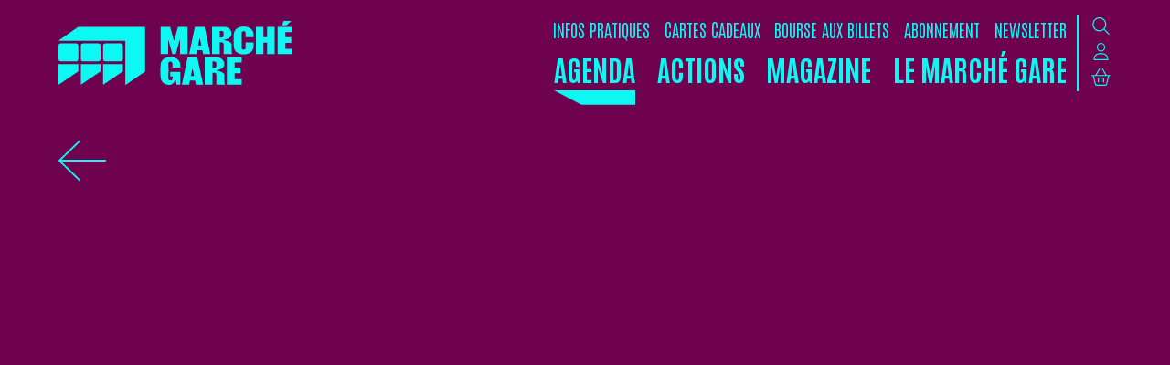

--- FILE ---
content_type: text/html; charset=UTF-8
request_url: https://marchegare.fr/agenda/crack-cloud
body_size: 19035
content:
<!DOCTYPE html><html lang="fr" dir="ltr" data-current-route="entity.node.canonical" data-current-alias="/agenda/crack-cloud" ><head><meta charset="utf-8" /><link rel="manifest" href="/manifest.json" /><meta name="theme-color" content="#000000" /><meta name="title" content="CRACK CLOUD" /><meta name="image_src" content="https://marchegare.fr/sites/marchegare/files/styles/16x9_1920/public/2022-09/TOUGHBABYPIC.jpg?h=2b89e198&amp;itok=gF-QvOSL" /><meta property="og:site_name" content="Marché Gare" /><meta property="og:title" content="CRACK CLOUD | Marché Gare" /><meta property="og:updated_time" content="2022-10-27T14:52:09+02:00" /><meta property="og:url" content="https://marchegare.fr/agenda/crack-cloud" /><meta property="og:image" content="https://marchegare.fr/sites/marchegare/files/styles/16x9_1920/public/2022-09/TOUGHBABYPIC.jpg?h=2b89e198&amp;itok=gF-QvOSL" /><meta property="og:image:type" content="image/jpeg" /><meta property="og:image:width" content="1920" /><meta property="og:image:height" content="1080" /><script>var tarteaucitronForceLanguage = 'fr';</script><meta name="Generator" content="Drupal 11 (https://www.drupal.org)" /><meta name="MobileOptimized" content="width" /><meta name="HandheldFriendly" content="true" /><meta name="viewport" content="width=device-width, initial-scale=1.0" /><link rel="preload" href="https://billetterie.marchegare.fr/concorde/@customer" as="script" /><link rel="icon" href="/sites/marchegare/themes/marchegare/favicon.ico" type="image/vnd.microsoft.icon" /><link rel="alternate" hreflang="fr" href="https://marchegare.fr/agenda/crack-cloud" /><link rel="canonical" href="https://marchegare.fr/agenda/crack-cloud" /><link rel="shortlink" href="https://marchegare.fr/node/391" /><title>CRACK CLOUD | Marché Gare</title><link rel="preconnect" href="https://fonts.googleapis.com"><link rel="preconnect" href="https://fonts.gstatic.com" crossorigin><link href="https://fonts.googleapis.com/css2?family=Antonio:wght@300;700&family=Inter:wght@400;700&display=swap" rel="stylesheet"><link rel="stylesheet" media="all" href="/sites/marchegare/files/css/css_8SocWdSBksT_bUat4AaKrbmkkCtXz31LR2BXK96BGac.css?delta=0&amp;language=fr&amp;theme=marchegare&amp;include=eJxdikEKAyEQBD8kO09a2tioRJdhWgP5fQ4LCeRWVdREPBorggb35AjUgDdZie0Yx68c-_KdR1djSdJTZ-5jcC1Gp_2H--CL15JN-O1RvdiXkt5anJYhfgChLjZm" /><link rel="stylesheet" media="all" href="/sites/marchegare/files/css/css_0nR_tmEaXjrSp8vEtBAd0RcRrk3x5EiskXf81d2q9vE.css?delta=1&amp;language=fr&amp;theme=marchegare&amp;include=eJxdikEKAyEQBD8kO09a2tioRJdhWgP5fQ4LCeRWVdREPBorggb35AjUgDdZie0Yx68c-_KdR1djSdJTZ-5jcC1Gp_2H--CL15JN-O1RvdiXkt5anJYhfgChLjZm" /><script src="https://billetterie.marchegare.fr/concorde/@customer"></script></head><body class="mac chrome chrome131 desktop anonymous user-role-anonymous path-node page-node-type-evenement current-alias-agenda-crack-cloud entity-is-published"><p class="skip-link-container"> <a href="#main-content" class="skip-link"> Aller au contenu principal </a></p><div id="ssks-alert-landing-zone" data-nosnippet></div> <sonic-tickets-app storeUrl="https://billetterie.marchegare.fr" token="eyJ0eXAiOiJKV1QiLCJhbGciOiJSUzI1NiJ9.eyJpc3MiOiJUb2tlbiBzaXRlIE1hcmNoXHUwMGU5IEdhcmUiLCJhdWQiOiJtYXJjaGVnYXJlLmZyIiwiaWF0IjoxNzE0MTUxNjM3LCJzdWIiOjAsImV4cCI6NDg2OTgyODgzN30.QshyUz_hmwXnDtcVbuA2zXBUyoFLj2HkxoWLuuf6EEmkHZb3aTt_54k3KF6oKDd79MsXixUNVz8uQzImxAu4RyS1Cibu_YHsyxQJQ2eQH4Pur_4uQ1f4R210gPNeYlH45x8DKWTK1imKZVu4qRKuAPpNLjNciNCNMNxXSY1Ro_I" customRoutes="{&quot;agenda&quot;:&quot;\/agenda&quot;,&quot;cart&quot;:&quot;\/cart&quot;,&quot;checkout&quot;:&quot;\/cart#checkout&quot;,&quot;account&quot;:&quot;\/ticketing\/user\/account&quot;,&quot;event&quot;:&quot;\/ticketing\/event\/:slug&quot;,&quot;subscription&quot;:&quot;\/abonnements-adhesions-marche-gare&quot;}"><div class="dialog-off-canvas-main-canvas" data-off-canvas-main-canvas><div data-offcanvas-area="page" class="contents" > <header class="site-header print:hidden inherit-theme" data-to-cssvar="height" style="--context-bg:#6E024F;--context-color:#0CF8F2"><div class="container-fluid "><div class="header-desktop " data-to-cssvar="height"> <button data-action-menu="toggle" class="btn-toggle-menu block lg:hidden mr-4 " aria-label="Menu"> <svg xmlns="http://www.w3.org/2000/svg" width="32" height="36" viewbox="0 0 256 256"> <line x1="0" y1="32" x2="256" y2="32" class="top-line" fill="none" stroke="currentColor" stroke-linecap="round" stroke-linejoin="round" stroke-width="16"></line> <line x1="0" y1="128" x2="256" y2="128" class="middle-line" fill="none" stroke="currentColor" stroke-linecap="round" stroke-linejoin="round" stroke-width="16"></line> <line x1="0" y1="224" x2="256" y2="224" class="bottom-line" fill="none" stroke="currentColor" stroke-linecap="round" stroke-linejoin="round" stroke-width="16"></line> </svg> </button><div class="logo-desktop"> <a href="/" class="logo-lien" aria-label="home"> <svg xmlns="http://www.w3.org/2000/svg" xmlns:xlink="http://www.w3.org/1999/xlink" width="322" height="88" viewBox="0 0 322 88" class="text-black"> <g clip-path="url(#clip-logo-header)"> <g transform="translate(-5 -6.22)"> <g data-name="Group 1" transform="translate(5 14.296)" fill="currentColor"> <rect data-name="Rectangle 1" width="27.213" height="24.83" rx="3.02" transform="translate(0.006 22.765)"/> <rect data-name="Rectangle 2" width="27.213" height="24.83" rx="3.02" transform="translate(30.665 22.765)"/> <rect data-name="Rectangle 3" width="27.213" height="24.83" rx="3.02" transform="translate(61.324 22.765)"/> <path data-name="Path 1" d="M32.717,20.13v.086L6.538,38.471a.556.556,0,0,0,.391.949H96.6a.974.974,0,0,1,.971.972V99.5a.553.553,0,0,0,.948.391l26.1-18.186a.558.558,0,0,0,.161-.391V21.1a.974.974,0,0,0-.971-.972Z" transform="translate(-5.585 -20.13)"/> <path data-name="Path 2" d="M32.213,109.494v9.575a.42.42,0,0,1-.184.345l-26.38,17.84A.417.417,0,0,1,5,136.908V109.494a.412.412,0,0,1,.414-.414H31.8A.412.412,0,0,1,32.213,109.494Z" transform="translate(-5 -57.857)"/> <path data-name="Path 3" d="M85.593,109.494v9.575a.42.42,0,0,1-.184.345l-26.38,17.84a.417.417,0,0,1-.649-.345V109.494a.412.412,0,0,1,.414-.414h26.38a.412.412,0,0,1,.414.414Z" transform="translate(-27.721 -57.857)"/> <path data-name="Path 4" d="M138.983,109.494v9.575a.42.42,0,0,1-.184.345l-26.38,17.84a.417.417,0,0,1-.649-.345V109.494a.412.412,0,0,1,.414-.414h26.38a.412.412,0,0,1,.414.414Z" transform="translate(-50.446 -57.857)"/> </g> <g data-name="Group 3" transform="translate(145.189 6.22)" fill="currentColor"> <path data-name="Path 29" d="M267.862,57.668h-4.6L257.939,38.8h-.528V57.668H247.03V20.04h13.081L265.3,38.9h.528l5.19-18.863H284.1V57.668H273.72V38.8h-.528l-5.324,18.863Z" transform="translate(-246.699 -12.016)"/> <path data-name="Path 30" d="M324.782,57.668H314.79l7.884-37.628h13.342L343.9,57.668h-9.922l-1.115-5.417H325.9l-1.115,5.417Zm6.833-11.989-1.974-9.028h-.528l-2.038,9.028h4.534Z" transform="translate(-275.118 -12.016)"/> <path data-name="Path 31" d="M384.836,57.668V44.221c0-2.206-1.312-2.862-3.35-2.862h-1.84v16.3H368.8V20.04h15.9c6.375,0,10.514,3.513,10.973,8.378l.134,1.858c-.528,5.87-7.687,7.025-10.973,7.675v.4c3.286.5,11.107,2.055,11.107,6.474V50.2c0,6.973.79,7.478.79,7.478h-11.9Zm-5.26-31.857v9.028h1.9c2.038,0,3.42-.8,3.35-2.862l-.064-1.655.064-1.655c.064-2.055-1.312-2.862-3.35-2.862h-1.9Z" transform="translate(-297.771 -12.016)"/> <path data-name="Path 32" d="M436.724,41.386h11.171s-.331.5-.331,5.521c-.261,6.224-5.458,10.886-13.6,10.886s-13.278-4.668-13.539-10.886l-.331-8.326.331-8.326c.261-6.224,5.388-10.886,13.539-10.886s13.6,4.668,13.6,10.886c0,3.211.261,3.71.261,3.71H436.718V28.851c0-2.206-1.051-3.112-2.758-3.112s-2.827.906-2.758,3.112l.2,9.731-.2,9.586c-.064,2.206,1.051,3.112,2.758,3.112s2.758-.906,2.758-3.112V41.392Z" transform="translate(-319.282 -11.735)"/> <path data-name="Path 33" d="M483.171,41.864v15.8H472.79V20.04h10.381v14.3h5.19V20.04h10.381V57.668H488.361v-15.8Z" transform="translate(-341.385 -12.016)"/> <path data-name="Path 34" d="M524.29,14.244H544.8v7.373h-9.661v6.822h7.954v7.925h-7.954v8.128H544.8v7.373H524.29Zm6.044-1.9h6.241l6.572-6.119H532.633Z" transform="translate(-362.985 -6.22)"/> <path data-name="Path 35" d="M267.164,123.579c-1.707,2.258-4.076,6.224-8.349,6.224-7.49,0-11.763-4.668-12.024-10.886l-.331-8.326.331-8.326c.261-6.224,5.388-10.886,13.539-10.886s13.6,4.668,13.6,10.886c0,3.211.261,3.71.261,3.71H263.088v-5.115c0-2.206-1.051-3.112-2.758-3.112s-2.891.906-2.827,3.112l.261,9.731-.331,9.934c-.064,2.206,1.115,3.112,2.891,3.112a2.774,2.774,0,0,0,3.089-3.112l-.064-2.258h-3.42l.261-6.52h13.737v17.661H268.8l-1.115-5.817h-.528Z" transform="translate(-246.46 -41.803)"/> <path data-name="Path 36" d="M307.582,129.678H297.59l7.884-37.628h13.342l7.884,37.628h-9.922l-1.115-5.417H308.7l-1.115,5.417Zm6.833-11.989-1.974-9.028h-.528l-2.038,9.028h4.534Z" transform="translate(-267.905 -42.084)"/> <path data-name="Path 37" d="M367.636,129.678V116.231c0-2.206-1.312-2.862-3.35-2.862h-1.84v16.3H351.6V92.05h15.9c6.375,0,10.514,3.513,10.973,8.378l.134,1.858c-.528,5.87-7.687,7.025-10.973,7.675v.4c3.286.5,11.107,2.055,11.107,6.474v5.37c0,6.973.79,7.478.79,7.478h-11.9Zm-5.26-31.857v9.028h1.9c2.038,0,3.42-.8,3.35-2.862l-.064-1.655.064-1.655c.064-2.055-1.312-2.862-3.35-2.862h-1.9Z" transform="translate(-290.557 -42.084)"/> <path data-name="Path 38" d="M404.07,92.05h20.506v7.373h-9.661v6.822h7.954v7.925h-7.954V122.3h9.661v7.373H404.07Z" transform="translate(-312.563 -42.084)"/> </g> </g> </g></svg> </a></div><div class="ml-auto flex items-center"><div class="header-desktop-main-menu hidden lg:block"><div class="header-desktop-preheader mb-2"> <nav class="menu-secondaire" aria-label="Secondaire" ><ul class="list-unstyled ul-menu-secondaire"><li > <a href="/infos-pratiques" class="menu-secondaire-lien menu-secondaire-infos-pratiques" data-menu-item="menu-infos-pratiques" data-title="Infos Pratiques" target="_self" data-drupal-link-system-path="node/354"> <span class="menu-item-text" data-nosnippet> Infos Pratiques </span> </a></li><li > <a href="/cartes-cadeaux" class="menu-secondaire-lien menu-secondaire-cartes-cadeaux" data-menu-item="menu-cartes-cadeaux" data-title="Cartes cadeaux" target="_self" data-drupal-link-system-path="node/3340"> <span class="menu-item-text" data-nosnippet> Cartes cadeaux </span> </a></li><li > <a href="/bourse-aux-billets" title="Via Reelax Tickets" class="menu-secondaire-lien menu-secondaire-bourse-aux-billets" data-menu-item="menu-bourse-aux-billets" data-title="Bourse aux billets" target="_self" data-drupal-link-system-path="node/2230"> <span class="menu-item-text" data-nosnippet> Bourse aux billets </span> </a></li><li > <a href="/abonnements-adhesions-marche-gare" class="menu-secondaire-lien menu-secondaire-abonnement" data-menu-item="menu-abonnement" data-title="Abonnement" target="_self" data-drupal-link-system-path="node/281"> <span class="menu-item-text" data-nosnippet> Abonnement </span> </a></li><li > <a href="/newsletter" class="menu-secondaire-lien menu-secondaire-newsletter" data-menu-item="menu-newsletter" data-title="Newsletter" target="_self" data-drupal-link-system-path="node/141"> <span class="menu-item-text" data-nosnippet> Newsletter </span> </a></li></ul> </nav></div> <nav class="menu-main" aria-label="principal" ><ul class="list-unstyled ul-menu-main"><li class="active-trail" > <a href="/agenda" class="menu-main-lien menu-main-agenda" data-menu-item="menu-agenda" data-title="Agenda" target="_self" data-drupal-link-system-path="node/268"> <span class="menu-item-text" data-nosnippet> Agenda </span> </a></li><li > <a href="/actions" class="menu-main-lien menu-main-actions" data-menu-item="menu-actions" data-title="Actions" target="_self" data-drupal-link-system-path="node/339"> <span class="menu-item-text" data-nosnippet> Actions </span> </a></li><li > <a href="/magazine" class="menu-main-lien menu-main-magazine" data-menu-item="menu-magazine" data-title="Magazine" target="_self" data-drupal-link-system-path="node/4"> <span class="menu-item-text" data-nosnippet> Magazine </span> </a></li><li > <a href="/le-marche-gare" class="menu-main-lien menu-main-le-marché-gare" data-menu-item="menu-le-marché-gare" data-title="Le marché gare" target="_self" data-drupal-link-system-path="node/340"> <span class="menu-item-text" data-nosnippet> Le marché gare </span> </a></li></ul> </nav></div><div class="header-toolbar flex flex-col tems-center ml-3 pl-3 border-0 border-l border-context-color border-solid"> <a href="/recherche" class="toolbar-item hidden lg:block bump-icone-hover" aria-label="Rechercher" > <i class="fa-light fa-search fa-fw"></i> </a> <a href="https://marchegare.fr/ticketing/user/account" class="toolbar-item hidden lg:block bump-icone-hover " aria-label="Mon compte" title="Mon compte" > <span class="lb_link-btn-user-icon"> <i class="fa-light fa-user fa-fw"></i> </span> </a ><div class="lb_link-btn-cart_wrapper "> <a href="https://marchegare.fr/cart" class="toolbar-item bump-icone-hover lb_link-btn-cart" aria-label="Mon Panier" title="Mon Panier" > <span class=" lb_link-btn-cart-icon" > <sonic-cart-icon style="display:inline-block !important"> <span slot="icon"> <i class="fa-light fa-basket-shopping fa-fw"></i> </span> </sonic-cart-icon> </span> </a></div></div></div><div id="block-marchegare-blocvide-2" class="block block-block-content block-block-content7bce96d3-269a-473b-b736-c46662f69f91"></div></div></div></header><div class="main-content-container"><div class="container-fluid print:hidden "><div><div data-drupal-messages-fallback class="hidden"></div></div></div> <main id="main-content" role="main"><div><div id="block-marchegare-content" class="block block-system block-system-main-block"> <article data-history-node-id="391" class="node node--type-evenement view--full node--type-evenement-full node--view-mode-full" style="--context-bg:#6E024F;;--context-color:#0CF8F2;;;"><div class="container-fluid bg-context-bg text-context-color pb-6"><div class="node-evt-header "><div class="absolute inset-0"><div data-field-name="field_illustration" class=" show-credits node-evt-illustration full--illustration-container evenement-full--illustration-container img-placeholder-bg"> <figure class="contents "> <picture data-js-img-ratio="auto" class=" picture-ratio-auto" > <source data-webp-fallback srcset=" /sites/marchegare/files/styles/auto_32/public/2022-09/TOUGHBABYPIC.jpg?itok=QXUhx6Wn" data-srcset="/sites/marchegare/files/styles/auto_360/public/2022-09/TOUGHBABYPIC.jpg.webp?itok=DxSX1T96 360w,/sites/marchegare/files/styles/auto_640/public/2022-09/TOUGHBABYPIC.jpg.webp?itok=qKGN1rqc 640w,/sites/marchegare/files/styles/auto_1000/public/2022-09/TOUGHBABYPIC.jpg.webp?itok=CztWOvaj 1000w,/sites/marchegare/files/styles/auto_1920/public/2022-09/TOUGHBABYPIC.jpg.webp?itok=M7CWr3Fl 1920w" type="image/webp"> <img src="/sites/marchegare/files/styles/auto_32/public/2022-09/TOUGHBABYPIC.jpg?itok=QXUhx6Wn" width="1500" height="1500" loading="lazy" data-sizes="auto" class="lazyload w-100 w-full img-fluid " alt="Crack Cloud 22" style="" /> </picture> <picture data-js-img-ratio="1x1" class=" picture-ratio-1x1" > <source data-webp-fallback srcset=" [data-uri]
" data-srcset="/sites/marchegare/files/styles/1x1_360/public/2022-09/TOUGHBABYPIC.jpg.webp?h=2b89e198&itok=ev4GrC8- 360w,/sites/marchegare/files/styles/1x1_640/public/2022-09/TOUGHBABYPIC.jpg.webp?h=2b89e198&itok=0pg9z7on 640w,/sites/marchegare/files/styles/1x1_1000/public/2022-09/TOUGHBABYPIC.jpg.webp?h=2b89e198&itok=h58bQRAm 1000w,/sites/marchegare/files/styles/1x1_1920/public/2022-09/TOUGHBABYPIC.jpg.webp?h=2b89e198&itok=qS8aeu9e 1920w" type="image/webp"> <img src="[data-uri]
" width="640" height="640" loading="lazy" data-sizes="auto" class="lazyload w-100 w-full img-fluid " alt="Crack Cloud 22" style="" /> </picture> <picture data-js-img-ratio="3x2" class=" picture-ratio-3x2" > <source data-webp-fallback srcset=" [data-uri]
" data-srcset="/sites/marchegare/files/styles/3x2_360/public/2022-09/TOUGHBABYPIC.jpg.webp?h=2b89e198&itok=qmxR7HRe 360w,/sites/marchegare/files/styles/3x2_640/public/2022-09/TOUGHBABYPIC.jpg.webp?h=2b89e198&itok=b5_59r39 640w,/sites/marchegare/files/styles/3x2_1000/public/2022-09/TOUGHBABYPIC.jpg.webp?h=2b89e198&itok=Wy3Cet7P 1000w,/sites/marchegare/files/styles/3x2_1920/public/2022-09/TOUGHBABYPIC.jpg.webp?h=2b89e198&itok=v6qIj92S 1920w" type="image/webp"> <img src="[data-uri]
" width="640" height="427" loading="lazy" data-sizes="auto" class="lazyload w-100 w-full img-fluid " alt="Crack Cloud 22" style="" /> </picture> <picture data-js-img-ratio="4x3" class=" picture-ratio-4x3" > <source data-webp-fallback srcset=" [data-uri]" data-srcset="/sites/marchegare/files/styles/4x3_360/public/2022-09/TOUGHBABYPIC.jpg.webp?h=2b89e198&itok=_C0UGxj3 360w,/sites/marchegare/files/styles/4x3_640/public/2022-09/TOUGHBABYPIC.jpg.webp?h=2b89e198&itok=lE0Obz87 640w,/sites/marchegare/files/styles/4x3_1000/public/2022-09/TOUGHBABYPIC.jpg.webp?h=2b89e198&itok=VbnSWLN8 1000w,/sites/marchegare/files/styles/4x3_1920/public/2022-09/TOUGHBABYPIC.jpg.webp?h=2b89e198&itok=6yb0jsTj 1920w" type="image/webp"> <img src="[data-uri]" width="640" height="480" loading="lazy" data-sizes="auto" class="lazyload w-100 w-full img-fluid " alt="Crack Cloud 22" style="" /> </picture> <picture data-js-img-ratio="11x4" class=" picture-ratio-11x4" > <source data-webp-fallback srcset=" [data-uri]" data-srcset="/sites/marchegare/files/styles/11x4_360/public/2022-09/TOUGHBABYPIC.jpg.webp?h=2b89e198&itok=VItSM8ws 360w,/sites/marchegare/files/styles/11x4_640/public/2022-09/TOUGHBABYPIC.jpg.webp?h=2b89e198&itok=EJZGCKef 640w,/sites/marchegare/files/styles/11x4_1000/public/2022-09/TOUGHBABYPIC.jpg.webp?h=2b89e198&itok=3bSolx22 1000w,/sites/marchegare/files/styles/11x4_1920/public/2022-09/TOUGHBABYPIC.jpg.webp?h=2b89e198&itok=CK46HASZ 1920w" type="image/webp"> <img src="[data-uri]" width="640" height="233" loading="lazy" data-sizes="auto" class="lazyload w-100 w-full img-fluid " alt="Crack Cloud 22" style="" /> </picture> <picture data-js-img-ratio="16x9" class=" picture-ratio-16x9" > <source data-webp-fallback srcset=" [data-uri]" data-srcset="/sites/marchegare/files/styles/16x9_360/public/2022-09/TOUGHBABYPIC.jpg.webp?h=2b89e198&itok=YkBS15nE 360w,/sites/marchegare/files/styles/16x9_640/public/2022-09/TOUGHBABYPIC.jpg.webp?h=2b89e198&itok=v8nHtuKd 640w,/sites/marchegare/files/styles/16x9_1000/public/2022-09/TOUGHBABYPIC.jpg.webp?h=2b89e198&itok=KElwPBIY 1000w,/sites/marchegare/files/styles/16x9_1920/public/2022-09/TOUGHBABYPIC.jpg.webp?h=2b89e198&itok=gF-QvOSL 1920w" type="image/webp"> <img src="[data-uri]" width="640" height="360" loading="lazy" data-sizes="auto" class="lazyload w-100 w-full img-fluid " alt="Crack Cloud 22" style="" /> </picture> <picture data-js-img-ratio="a4" class=" picture-ratio-a4" > <source data-webp-fallback srcset=" [data-uri]" data-srcset="/sites/marchegare/files/styles/a4_360/public/2022-09/TOUGHBABYPIC.jpg.webp?h=2b89e198&itok=pOVrLIoT 360w,/sites/marchegare/files/styles/a4_640/public/2022-09/TOUGHBABYPIC.jpg.webp?h=2b89e198&itok=2ZrxkkiJ 640w,/sites/marchegare/files/styles/a4_1000/public/2022-09/TOUGHBABYPIC.jpg.webp?h=2b89e198&itok=5eVGjQ4g 1000w" type="image/webp"> <img src="[data-uri]" width="640" height="905" loading="lazy" data-sizes="auto" class="lazyload w-100 w-full img-fluid " alt="Crack Cloud 22" style="" /> </picture> <noscript> <img src="/sites/marchegare/files/styles/auto_1920/public/2022-09/TOUGHBABYPIC.jpg?itok=M7CWr3Fl" alt="Crack Cloud 22" style="" /> </noscript> </figure></div></div><div class=" node-evt-header-text"><div class="mb-6 absolute z-20 hover:-translate-x-4 transition " ><a href="/agenda" class="btn-return pr-4 text-context-color" aria-label="Précédent" ><span class="text-4xl lg:text-6xl"><i class='fa-thin fa-arrow-left'></i></span></a></div><div class="node-evt-header-taxo-container"><div class=" text-2xl lg:text-4xl font-display pb-3 lg:pb-6 pr-3 lg:pr-0 ml-[25%] whitespace-nowrap overflow-hidden text-ellipsis full--evt-categories" > <span class="uppercase" data-first-level=true data-term-id="44" data-term-name="noise"> Noise </span><span class=""> / </span><span class="uppercase" data-first-level=true data-term-id="45" data-term-name="post-punk"> Post-Punk </span><span class=""> / </span><span class="uppercase" data-first-level=true data-term-id="39" data-term-name="rock"> Rock </span></div></div><div class=" col-span-full lg:col-span-3 node-evt-header-title"><h1 class="node-evt-title mt-auto uppercase font-bold text-5xl md:text-7xl lg:text-9xl mb-2 "> <span class=" "> CRACK CLOUD </span></h1></div></div></div><div class="grid grid-cols-1 lg:grid-cols-4 gap-6 "><div class="col-span-full lg:col-span-3 "><div id="lb_sessions_container_391" class="" role="list"><div class="lb_session-accordion-item " role="listitem" id="lb_session_390"><div class="lb_session-accordion-title pe-none pointer-events-none" id="headingSession390"> <button type="button" class="lb_session-accordion-btn text-align-left text-left text-start d-flex flex w-full w-100 collapsed lh-sm pe-none pointer-events-none" data-bs-toggle="collapse" data-bs-target="#collapseSession390" aria-controls="collapseSession390" aria-expanded="false" > <span class="lb_session-accordion-btn-inner"> <span class="lb_session-date-container d-block block"> <span class="lb_session-date d-inline-block inline-block evt-date --evt-date date-to-has-different-month date-to-has-different-year" data-search="vendredi 28 octobre " data-day-name="Vendredi" data-day-name-short="Ven." data-day="28" data-month="Octobre" data-month-short="Oct." data-year="2022" > <span class="lb_session-start-date-day lb_session-date-day">28.</span> <span class="lb_session-start-date-month lb_session-date-month">10</span> <span class="lb_session-start-date-year lb_session-date-year">2022</span> </span> </span> <span class="lb_session-info flex d-flex gap-x-3 gap-y-1 items-baseline flex-wrap"> <span class="lb_session-hour me-2 mr-2">20:00</span> <span class="me-[.25em] mr-[.25em] d-inline-block inline-block session----evt-status-container--" > <span data-ssks-gtranslate-glossary class=" badge bg-danger text-white uppercase session----evt-status-is-past whitespace-normal text-wrap" > Terminé </span></span> </span> </span> </button></div><div id="collapseSession390" class="lb_session-accordion-content-container collapse show" aria-labelledby="headingSession390" data-bs-parent="#lb_sessions_container_391" ><div class="lb_session-accordion-content "><div class="lb_session-selection empty:hidden lb_session-display-unique"><sonic-buy-event-block fetch id="33" size="md"></sonic-buy-event-block></div></div></div></div></div></div><div><div class="full--evt-producers inline-flex "> <span> <i class="fa-solid fa-user fa-fw mr-1"></i> </span> <span> Production : Marché Gare </span></div><div class="evt-location inline-flex "> <span> <i class="fa-solid fa-location-dot fa-fw mr-1"></i> </span> <span class="evt-location-text "> <span class="evt-location-location notranslate">Marché Gare</span><span class="notranslate ">, </span><span class="evt-location-room notranslate">Grande Salle</span> • Placement libre </span></div></div></div><div class=" embed-container py-6"> <article class="embed-item-container grid grid-cols-[minmax(0, 7fr)_minmax(0, 5fr)] lg:grid-flow-col auto-cols-fr gap-8 border-0 border-t border-solid border-context-color py-6"><div class="embed-bloc-content"><div class="embed-header mb-10"><h2 class="node-embed-title uppercase text-5xl lg:text-7xl font-bold max-w-[20ch]"> <span>CRACK CLOUD</span><div class="inline-flex align-baseline text-xl lg:text-2xl node-embed-artiste-tags "> <span class="mx-1">Canada</span></div></h2><div class="node-embed-subtitle font-display uppercase text-2xl lg:text-3xl">Art-Punk</div><div class="liste-reseaux-sociaux mt-3 mb-4 text-3xl flex flex-wrap gap-4 items-center"> <a href="https://www.crackcloud.ca/" aria-label="crackcloud" class="no-underline leading-none flex text-context-color text-4xl" target="_blank" title="" > <i class="fas fa-globe "></i> </a></div></div><div class="field--name-field-editorial"><div class="paragraph paragraph--type--p-texte paragraph--view-mode--default" ><div class="p-content p-texte-content"><div class="text-formatted field field--name-field-texte field--type-text-long"><p>Visuels apocalyptiques, vidéos dystopiques, liberté de ton incroyable&nbsp;; depuis son arrivée par effraction sur la scène dite post-punk actuelle, le collectif à géométrie variable&nbsp;<strong>CRACK CLOUD</strong>&nbsp;a toujours su brouiller les pistes. Même si articulé autour du baromètre Zach Choy, il défend un principe d’égalité, de communauté. Et comme Psychic TV avant eux, les membres Crack Cloud ont une philosophie, qu’ils n’ont pas peur d’afficher.</p><p>A l’instar de Black Midi ou Squid, le groupe a su dompter de nombreux style (post-punk, jazz, kraut-rock, no-wave) avant de les dégurgiter avec classe et insolence. D’abord sur différents formats, puis sur son album «&nbsp;Pain Olympics&nbsp;» salué par la critique il y a 2 ans. Crack Cloud est de retour en 2022, d’abord sur disque avec la sortie en septembre de son successeur «&nbsp;Though Baby&nbsp;», puis sur scène avec une tournée européenne qui les emmènera une nouvelle fois à Lyon, après une première secousse en juin 2019 lors de notre Echappée Sauvage. Le retour des Canadiens s’annonce comme une des grosses saveurs de la rentrée, ne les laissez pas vous échapper&nbsp;!</p></div></div></div></div></div><div><div class="embed-illustration mb-6"><div data-field-name="field_illustration" class=" affiche-img-ratio-16x9 embed--illustration-container artiste-embed--illustration-container img-placeholder-bg"> <figure class="contents "> <picture data-js-img-ratio="auto" class=" picture-ratio-auto" > <source data-webp-fallback srcset=" /sites/marchegare/files/styles/auto_32/public/2022-09/TOUGHBABYPIC.jpg?itok=QXUhx6Wn" data-srcset="/sites/marchegare/files/styles/auto_360/public/2022-09/TOUGHBABYPIC.jpg.webp?itok=DxSX1T96 360w,/sites/marchegare/files/styles/auto_640/public/2022-09/TOUGHBABYPIC.jpg.webp?itok=qKGN1rqc 640w,/sites/marchegare/files/styles/auto_1000/public/2022-09/TOUGHBABYPIC.jpg.webp?itok=CztWOvaj 1000w,/sites/marchegare/files/styles/auto_1920/public/2022-09/TOUGHBABYPIC.jpg.webp?itok=M7CWr3Fl 1920w" type="image/webp"> <img src="/sites/marchegare/files/styles/auto_32/public/2022-09/TOUGHBABYPIC.jpg?itok=QXUhx6Wn" width="1500" height="1500" loading="lazy" data-sizes="auto" class="lazyload w-100 w-full img-fluid " alt="Crack Cloud 22" style="" /> </picture> <picture data-js-img-ratio="1x1" class=" picture-ratio-1x1" > <source data-webp-fallback srcset=" [data-uri]
" data-srcset="/sites/marchegare/files/styles/1x1_360/public/2022-09/TOUGHBABYPIC.jpg.webp?h=2b89e198&itok=ev4GrC8- 360w,/sites/marchegare/files/styles/1x1_640/public/2022-09/TOUGHBABYPIC.jpg.webp?h=2b89e198&itok=0pg9z7on 640w,/sites/marchegare/files/styles/1x1_1000/public/2022-09/TOUGHBABYPIC.jpg.webp?h=2b89e198&itok=h58bQRAm 1000w,/sites/marchegare/files/styles/1x1_1920/public/2022-09/TOUGHBABYPIC.jpg.webp?h=2b89e198&itok=qS8aeu9e 1920w" type="image/webp"> <img src="[data-uri]
" width="640" height="640" loading="lazy" data-sizes="auto" class="lazyload w-100 w-full img-fluid " alt="Crack Cloud 22" style="" /> </picture> <picture data-js-img-ratio="3x2" class=" picture-ratio-3x2" > <source data-webp-fallback srcset=" [data-uri]
" data-srcset="/sites/marchegare/files/styles/3x2_360/public/2022-09/TOUGHBABYPIC.jpg.webp?h=2b89e198&itok=qmxR7HRe 360w,/sites/marchegare/files/styles/3x2_640/public/2022-09/TOUGHBABYPIC.jpg.webp?h=2b89e198&itok=b5_59r39 640w,/sites/marchegare/files/styles/3x2_1000/public/2022-09/TOUGHBABYPIC.jpg.webp?h=2b89e198&itok=Wy3Cet7P 1000w,/sites/marchegare/files/styles/3x2_1920/public/2022-09/TOUGHBABYPIC.jpg.webp?h=2b89e198&itok=v6qIj92S 1920w" type="image/webp"> <img src="[data-uri]
" width="640" height="427" loading="lazy" data-sizes="auto" class="lazyload w-100 w-full img-fluid " alt="Crack Cloud 22" style="" /> </picture> <picture data-js-img-ratio="4x3" class=" picture-ratio-4x3" > <source data-webp-fallback srcset=" [data-uri]" data-srcset="/sites/marchegare/files/styles/4x3_360/public/2022-09/TOUGHBABYPIC.jpg.webp?h=2b89e198&itok=_C0UGxj3 360w,/sites/marchegare/files/styles/4x3_640/public/2022-09/TOUGHBABYPIC.jpg.webp?h=2b89e198&itok=lE0Obz87 640w,/sites/marchegare/files/styles/4x3_1000/public/2022-09/TOUGHBABYPIC.jpg.webp?h=2b89e198&itok=VbnSWLN8 1000w,/sites/marchegare/files/styles/4x3_1920/public/2022-09/TOUGHBABYPIC.jpg.webp?h=2b89e198&itok=6yb0jsTj 1920w" type="image/webp"> <img src="[data-uri]" width="640" height="480" loading="lazy" data-sizes="auto" class="lazyload w-100 w-full img-fluid " alt="Crack Cloud 22" style="" /> </picture> <picture data-js-img-ratio="11x4" class=" picture-ratio-11x4" > <source data-webp-fallback srcset=" [data-uri]" data-srcset="/sites/marchegare/files/styles/11x4_360/public/2022-09/TOUGHBABYPIC.jpg.webp?h=2b89e198&itok=VItSM8ws 360w,/sites/marchegare/files/styles/11x4_640/public/2022-09/TOUGHBABYPIC.jpg.webp?h=2b89e198&itok=EJZGCKef 640w,/sites/marchegare/files/styles/11x4_1000/public/2022-09/TOUGHBABYPIC.jpg.webp?h=2b89e198&itok=3bSolx22 1000w,/sites/marchegare/files/styles/11x4_1920/public/2022-09/TOUGHBABYPIC.jpg.webp?h=2b89e198&itok=CK46HASZ 1920w" type="image/webp"> <img src="[data-uri]" width="640" height="233" loading="lazy" data-sizes="auto" class="lazyload w-100 w-full img-fluid " alt="Crack Cloud 22" style="" /> </picture> <picture data-js-img-ratio="16x9" class=" picture-ratio-16x9" > <source data-webp-fallback srcset=" [data-uri]" data-srcset="/sites/marchegare/files/styles/16x9_360/public/2022-09/TOUGHBABYPIC.jpg.webp?h=2b89e198&itok=YkBS15nE 360w,/sites/marchegare/files/styles/16x9_640/public/2022-09/TOUGHBABYPIC.jpg.webp?h=2b89e198&itok=v8nHtuKd 640w,/sites/marchegare/files/styles/16x9_1000/public/2022-09/TOUGHBABYPIC.jpg.webp?h=2b89e198&itok=KElwPBIY 1000w,/sites/marchegare/files/styles/16x9_1920/public/2022-09/TOUGHBABYPIC.jpg.webp?h=2b89e198&itok=gF-QvOSL 1920w" type="image/webp"> <img src="[data-uri]" width="640" height="360" loading="lazy" data-sizes="auto" class="lazyload w-100 w-full img-fluid " alt="Crack Cloud 22" style="" /> </picture> <picture data-js-img-ratio="a4" class=" picture-ratio-a4" > <source data-webp-fallback srcset=" [data-uri]" data-srcset="/sites/marchegare/files/styles/a4_360/public/2022-09/TOUGHBABYPIC.jpg.webp?h=2b89e198&itok=pOVrLIoT 360w,/sites/marchegare/files/styles/a4_640/public/2022-09/TOUGHBABYPIC.jpg.webp?h=2b89e198&itok=2ZrxkkiJ 640w,/sites/marchegare/files/styles/a4_1000/public/2022-09/TOUGHBABYPIC.jpg.webp?h=2b89e198&itok=5eVGjQ4g 1000w" type="image/webp"> <img src="[data-uri]" width="640" height="905" loading="lazy" data-sizes="auto" class="lazyload w-100 w-full img-fluid " alt="Crack Cloud 22" style="" /> </picture> <noscript> <img src="/sites/marchegare/files/styles/auto_1920/public/2022-09/TOUGHBABYPIC.jpg?itok=M7CWr3Fl" alt="Crack Cloud 22" style="" /> </noscript> </figure></div></div><div class="field--name-field-modules"><div class="paragraph paragraph--type--p-galerie-video paragraph--view-mode--default" ><div class="p-content p-galerie-video-content"><div> <a data-glightbox data-gallery class="p-galerie-video-lien" href="https://www.youtube.com/watch?v=QeuauwF6HlU"><div class=" img-placeholder-bg"> <figure class="contents "> <picture data-js-img-ratio="16x9" class="contents " > <source data-webp-fallback srcset=" [data-uri]" data-srcset="/sites/marchegare/files/styles/16x9_360/public/oembed_thumbnails/uVX57oL0OCfuZyqc_RQxgikWm7Ljc2voOtPFktcoepI.jpg.webp?h=c673cd1c&itok=2h9YgHtU 360w,/sites/marchegare/files/styles/16x9_640/public/oembed_thumbnails/uVX57oL0OCfuZyqc_RQxgikWm7Ljc2voOtPFktcoepI.jpg.webp?h=c673cd1c&itok=szguV6P8 640w,/sites/marchegare/files/styles/16x9_1000/public/oembed_thumbnails/uVX57oL0OCfuZyqc_RQxgikWm7Ljc2voOtPFktcoepI.jpg.webp?h=c673cd1c&itok=EL7LiPWl 1000w,/sites/marchegare/files/styles/16x9_1920/public/oembed_thumbnails/uVX57oL0OCfuZyqc_RQxgikWm7Ljc2voOtPFktcoepI.jpg.webp?h=c673cd1c&itok=FMYy9F28 1920w" type="image/webp"> <img src="[data-uri]" width="640" height="360" loading="lazy" data-sizes="auto" class="lazyload w-100 w-full img-fluid " alt="" style="" /> </picture> <noscript> <img src="/sites/marchegare/files/styles/auto_1920/public/oembed_thumbnails/uVX57oL0OCfuZyqc_RQxgikWm7Ljc2voOtPFktcoepI.jpg?itok=9KyxjKsv" alt="" style="" /> </noscript> </figure></div><div class="p-galerie-video-texte "> <span> <i class="fa fa-play"></i> </span><div class="p-galerie-video-titre "> CRACK CLOUD - COSTLY ENGINEERED ILLUSION</div></div> </a></div><div> <a data-glightbox data-gallery class="p-galerie-video-lien" href="https://www.youtube.com/watch?v=iuiApNB8Ug0"><div class=" img-placeholder-bg"> <figure class="contents "> <picture data-js-img-ratio="16x9" class="contents " > <source data-webp-fallback srcset=" [data-uri]" data-srcset="/sites/marchegare/files/styles/16x9_360/public/oembed_thumbnails/-HqII8gsPZaSX0twNgPXr9ihd91uLD7QqZdUIahiQWQ.jpg.webp?h=c673cd1c&itok=GWiaDGyW 360w,/sites/marchegare/files/styles/16x9_640/public/oembed_thumbnails/-HqII8gsPZaSX0twNgPXr9ihd91uLD7QqZdUIahiQWQ.jpg.webp?h=c673cd1c&itok=9DvSJcCx 640w,/sites/marchegare/files/styles/16x9_1000/public/oembed_thumbnails/-HqII8gsPZaSX0twNgPXr9ihd91uLD7QqZdUIahiQWQ.jpg.webp?h=c673cd1c&itok=bSkKs1E4 1000w,/sites/marchegare/files/styles/16x9_1920/public/oembed_thumbnails/-HqII8gsPZaSX0twNgPXr9ihd91uLD7QqZdUIahiQWQ.jpg.webp?h=c673cd1c&itok=kzjNOZoZ 1920w" type="image/webp"> <img src="[data-uri]" width="640" height="360" loading="lazy" data-sizes="auto" class="lazyload w-100 w-full img-fluid " alt="" style="" /> </picture> <noscript> <img src="/sites/marchegare/files/styles/auto_1920/public/oembed_thumbnails/-HqII8gsPZaSX0twNgPXr9ihd91uLD7QqZdUIahiQWQ.jpg?itok=JINvZbBc" alt="" style="" /> </noscript> </figure></div><div class="p-galerie-video-texte "> <span> <i class="fa fa-play"></i> </span><div class="p-galerie-video-titre "> crack cloud - tough baby</div></div> </a></div><div> <a data-glightbox data-gallery class="p-galerie-video-lien" href="https://www.youtube.com/watch?v=BteWnj3vr1o"><div class=" img-placeholder-bg"> <figure class="contents "> <picture data-js-img-ratio="16x9" class="contents " > <source data-webp-fallback srcset=" [data-uri]" data-srcset="/sites/marchegare/files/styles/16x9_360/public/oembed_thumbnails/FlhzaPl86M6dBY4KMsi5pg0tV_Wu4eiGMpUkJm_qssI.jpg.webp?h=c673cd1c&itok=w6SqqVHu 360w,/sites/marchegare/files/styles/16x9_640/public/oembed_thumbnails/FlhzaPl86M6dBY4KMsi5pg0tV_Wu4eiGMpUkJm_qssI.jpg.webp?h=c673cd1c&itok=iZv3Yf8A 640w,/sites/marchegare/files/styles/16x9_1000/public/oembed_thumbnails/FlhzaPl86M6dBY4KMsi5pg0tV_Wu4eiGMpUkJm_qssI.jpg.webp?h=c673cd1c&itok=gq9k7rOf 1000w,/sites/marchegare/files/styles/16x9_1920/public/oembed_thumbnails/FlhzaPl86M6dBY4KMsi5pg0tV_Wu4eiGMpUkJm_qssI.jpg.webp?h=c673cd1c&itok=a_G5xLK_ 1920w" type="image/webp"> <img src="[data-uri]" width="640" height="360" loading="lazy" data-sizes="auto" class="lazyload w-100 w-full img-fluid " alt="" style="" /> </picture> <noscript> <img src="/sites/marchegare/files/styles/auto_1920/public/oembed_thumbnails/FlhzaPl86M6dBY4KMsi5pg0tV_Wu4eiGMpUkJm_qssI.jpg?itok=_2D3-BQf" alt="" style="" /> </noscript> </figure></div><div class="p-galerie-video-texte "> <span> <i class="fa fa-play"></i> </span><div class="p-galerie-video-titre "> crack cloud - please yourself</div></div> </a></div><div> <a data-glightbox data-gallery class="p-galerie-video-lien" href="https://www.youtube.com/watch?v=XaZHifM0qGo"><div class=" img-placeholder-bg"> <figure class="contents "> <picture data-js-img-ratio="16x9" class="contents " > <source data-webp-fallback srcset=" [data-uri]" data-srcset="/sites/marchegare/files/styles/16x9_360/public/oembed_thumbnails/mtLD9bNt4PdZMkF0vTtko48y9woszkVvJd2pNY-s9dM.jpg.webp?h=c673cd1c&itok=ueUh4YAG 360w,/sites/marchegare/files/styles/16x9_640/public/oembed_thumbnails/mtLD9bNt4PdZMkF0vTtko48y9woszkVvJd2pNY-s9dM.jpg.webp?h=c673cd1c&itok=XDhG0ja7 640w,/sites/marchegare/files/styles/16x9_1000/public/oembed_thumbnails/mtLD9bNt4PdZMkF0vTtko48y9woszkVvJd2pNY-s9dM.jpg.webp?h=c673cd1c&itok=EkvRRo5B 1000w,/sites/marchegare/files/styles/16x9_1920/public/oembed_thumbnails/mtLD9bNt4PdZMkF0vTtko48y9woszkVvJd2pNY-s9dM.jpg.webp?h=c673cd1c&itok=cHvbBM1p 1920w" type="image/webp"> <img src="[data-uri]" width="640" height="360" loading="lazy" data-sizes="auto" class="lazyload w-100 w-full img-fluid " alt="" style="" /> </picture> <noscript> <img src="/sites/marchegare/files/styles/auto_1920/public/oembed_thumbnails/mtLD9bNt4PdZMkF0vTtko48y9woszkVvJd2pNY-s9dM.jpg?itok=bG8bn9kA" alt="" style="" /> </noscript> </figure></div><div class="p-galerie-video-texte "> <span> <i class="fa fa-play"></i> </span><div class="p-galerie-video-titre "> CRACK CLOUD - OUSTER STEW</div></div> </a></div></div></div></div></div> </article> <article class="embed-item-container grid grid-cols-[minmax(0, 7fr)_minmax(0, 5fr)] lg:grid-flow-col auto-cols-fr gap-8 border-0 border-t border-solid border-context-color py-6"><div class="embed-bloc-content"><div class="embed-header mb-10"><h2 class="node-embed-title uppercase text-5xl lg:text-7xl font-bold max-w-[20ch]"> <span>LFANT</span><div class="inline-flex align-baseline text-xl lg:text-2xl node-embed-artiste-tags "> <span class="mx-1">Noise</span> <span class="mx-1">Lyon</span></div></h2><div class="liste-reseaux-sociaux mt-3 mb-4 text-3xl flex flex-wrap gap-4 items-center"> <a href="https://duretdoux.bandcamp.com/album/lfant" aria-label="bandcamp" class="no-underline leading-none flex text-context-color text-4xl" target="_blank" title="" > <i class="fa-brands fa-bandcamp "></i> </a></div></div><div class="field--name-field-editorial"><div class="paragraph paragraph--type--p-texte paragraph--view-mode--default" ><div class="p-content p-texte-content"><div class="text-formatted field field--name-field-texte field--type-text-long"><p><strong>LFant</strong> est un solo de batterie amplifiée où les larsens des tambours chantent avec les métaux. De l’improvisation naissent les chansons d’un éléphant qu’une nuée de fourmis ronge de l’intérieur.</p><p>Nourri de aïkus de K.Cobain et de yoga sutras, le chant fait vibrer les organes et les connecte à la tempête des membres.</p><p>Le courant électrique nargue l’écho acoustique dans une danse où les fantômes de la matière retournent à l’état sauvage.</p></div></div></div><div class="paragraph paragraph--type--p-video paragraph--view-mode--default" ><div class="p-content p-video-content"></div></div></div></div><div><div class="embed-illustration mb-6"><div data-field-name="field_illustration" class=" affiche-img-ratio-16x9 embed--illustration-container artiste-embed--illustration-container img-placeholder-bg"> <figure class="contents "> <picture data-js-img-ratio="auto" class=" picture-ratio-auto" > <source data-webp-fallback srcset=" /sites/marchegare/files/styles/auto_32/public/2022-10/lfant-1.jpg?itok=tfCmq20K" data-srcset="/sites/marchegare/files/styles/auto_360/public/2022-10/lfant-1.jpg.webp?itok=4OGEp27g 360w,/sites/marchegare/files/styles/auto_640/public/2022-10/lfant-1.jpg.webp?itok=yWs-EqMS 640w,/sites/marchegare/files/styles/auto_1000/public/2022-10/lfant-1.jpg.webp?itok=7Oq8z8qa 1000w,/sites/marchegare/files/styles/auto_1920/public/2022-10/lfant-1.jpg.webp?itok=UzIeqO5A 1920w" type="image/webp"> <img src="/sites/marchegare/files/styles/auto_32/public/2022-10/lfant-1.jpg?itok=tfCmq20K" width="632" height="500" loading="lazy" data-sizes="auto" class="lazyload w-100 w-full img-fluid " alt="" style="" /> </picture> <picture data-js-img-ratio="1x1" class=" picture-ratio-1x1" > <source data-webp-fallback srcset=" [data-uri]
" data-srcset="/sites/marchegare/files/styles/1x1_360/public/2022-10/lfant-1.jpg.webp?h=8df7dc51&itok=kzMZ68AP 360w,/sites/marchegare/files/styles/1x1_640/public/2022-10/lfant-1.jpg.webp?h=8df7dc51&itok=wxgjUXx0 640w,/sites/marchegare/files/styles/1x1_1000/public/2022-10/lfant-1.jpg.webp?h=8df7dc51&itok=XdOsy_k3 1000w,/sites/marchegare/files/styles/1x1_1920/public/2022-10/lfant-1.jpg.webp?h=8df7dc51&itok=pfpOlMTC 1920w" type="image/webp"> <img src="[data-uri]
" width="640" height="640" loading="lazy" data-sizes="auto" class="lazyload w-100 w-full img-fluid " alt="" style="" /> </picture> <picture data-js-img-ratio="3x2" class=" picture-ratio-3x2" > <source data-webp-fallback srcset=" [data-uri]
" data-srcset="/sites/marchegare/files/styles/3x2_360/public/2022-10/lfant-1.jpg.webp?h=8df7dc51&itok=H6Pfe8NR 360w,/sites/marchegare/files/styles/3x2_640/public/2022-10/lfant-1.jpg.webp?h=8df7dc51&itok=xoqx-ePB 640w,/sites/marchegare/files/styles/3x2_1000/public/2022-10/lfant-1.jpg.webp?h=8df7dc51&itok=g49V6CdU 1000w,/sites/marchegare/files/styles/3x2_1920/public/2022-10/lfant-1.jpg.webp?h=8df7dc51&itok=Jr5kqMiR 1920w" type="image/webp"> <img src="[data-uri]
" width="640" height="427" loading="lazy" data-sizes="auto" class="lazyload w-100 w-full img-fluid " alt="" style="" /> </picture> <picture data-js-img-ratio="4x3" class=" picture-ratio-4x3" > <source data-webp-fallback srcset=" [data-uri]" data-srcset="/sites/marchegare/files/styles/4x3_360/public/2022-10/lfant-1.jpg.webp?h=8df7dc51&itok=6u4_Ghew 360w,/sites/marchegare/files/styles/4x3_640/public/2022-10/lfant-1.jpg.webp?h=8df7dc51&itok=XXWqaz2_ 640w,/sites/marchegare/files/styles/4x3_1000/public/2022-10/lfant-1.jpg.webp?h=8df7dc51&itok=VlX9YzpN 1000w,/sites/marchegare/files/styles/4x3_1920/public/2022-10/lfant-1.jpg.webp?h=8df7dc51&itok=QFtiojdV 1920w" type="image/webp"> <img src="[data-uri]" width="640" height="480" loading="lazy" data-sizes="auto" class="lazyload w-100 w-full img-fluid " alt="" style="" /> </picture> <picture data-js-img-ratio="11x4" class=" picture-ratio-11x4" > <source data-webp-fallback srcset=" [data-uri]" data-srcset="/sites/marchegare/files/styles/11x4_360/public/2022-10/lfant-1.jpg.webp?h=8df7dc51&itok=4IHIXwA8 360w,/sites/marchegare/files/styles/11x4_640/public/2022-10/lfant-1.jpg.webp?h=8df7dc51&itok=4Jig8uw_ 640w,/sites/marchegare/files/styles/11x4_1000/public/2022-10/lfant-1.jpg.webp?h=8df7dc51&itok=HF0ScfiQ 1000w,/sites/marchegare/files/styles/11x4_1920/public/2022-10/lfant-1.jpg.webp?h=8df7dc51&itok=lrMx9JDq 1920w" type="image/webp"> <img src="[data-uri]" width="640" height="233" loading="lazy" data-sizes="auto" class="lazyload w-100 w-full img-fluid " alt="" style="" /> </picture> <picture data-js-img-ratio="16x9" class=" picture-ratio-16x9" > <source data-webp-fallback srcset=" [data-uri]" data-srcset="/sites/marchegare/files/styles/16x9_360/public/2022-10/lfant-1.jpg.webp?h=8df7dc51&itok=amvLdHNt 360w,/sites/marchegare/files/styles/16x9_640/public/2022-10/lfant-1.jpg.webp?h=8df7dc51&itok=viiWpvbF 640w,/sites/marchegare/files/styles/16x9_1000/public/2022-10/lfant-1.jpg.webp?h=8df7dc51&itok=pC5qDkzB 1000w,/sites/marchegare/files/styles/16x9_1920/public/2022-10/lfant-1.jpg.webp?h=8df7dc51&itok=ABMOw8bo 1920w" type="image/webp"> <img src="[data-uri]" width="640" height="360" loading="lazy" data-sizes="auto" class="lazyload w-100 w-full img-fluid " alt="" style="" /> </picture> <picture data-js-img-ratio="a4" class=" picture-ratio-a4" > <source data-webp-fallback srcset=" [data-uri]" data-srcset="/sites/marchegare/files/styles/a4_360/public/2022-10/lfant-1.jpg.webp?h=8df7dc51&itok=F-sp1Zb4 360w,/sites/marchegare/files/styles/a4_640/public/2022-10/lfant-1.jpg.webp?h=8df7dc51&itok=NI2Yr1xi 640w,/sites/marchegare/files/styles/a4_1000/public/2022-10/lfant-1.jpg.webp?h=8df7dc51&itok=7cEelXkO 1000w" type="image/webp"> <img src="[data-uri]" width="640" height="905" loading="lazy" data-sizes="auto" class="lazyload w-100 w-full img-fluid " alt="" style="" /> </picture> <noscript> <img src="/sites/marchegare/files/styles/auto_1920/public/2022-10/lfant-1.jpg?itok=UzIeqO5A" alt="" style="" /> </noscript> </figure></div></div><div class="field--name-field-modules"><div class="paragraph paragraph--type--p-galerie-video paragraph--view-mode--default" ><div class="p-content p-galerie-video-content"><div> <a data-glightbox data-gallery class="p-galerie-video-lien" href="https://www.youtube.com/watch?v=bO5EZDb9uUM&amp;t=113s"><div class=" img-placeholder-bg"> <figure class="contents "> <picture data-js-img-ratio="16x9" class="contents " > <source data-webp-fallback srcset=" [data-uri]" data-srcset="/sites/marchegare/files/styles/16x9_360/public/oembed_thumbnails/vEM4YWJbPMAQ54L6P7hNP9izWqLKkWvkS42f4f6h-sw.jpg.webp?h=c673cd1c&itok=M1ian21e 360w,/sites/marchegare/files/styles/16x9_640/public/oembed_thumbnails/vEM4YWJbPMAQ54L6P7hNP9izWqLKkWvkS42f4f6h-sw.jpg.webp?h=c673cd1c&itok=eVGuhQQQ 640w,/sites/marchegare/files/styles/16x9_1000/public/oembed_thumbnails/vEM4YWJbPMAQ54L6P7hNP9izWqLKkWvkS42f4f6h-sw.jpg.webp?h=c673cd1c&itok=wjWSu_Qx 1000w,/sites/marchegare/files/styles/16x9_1920/public/oembed_thumbnails/vEM4YWJbPMAQ54L6P7hNP9izWqLKkWvkS42f4f6h-sw.jpg.webp?h=c673cd1c&itok=80q7IsQv 1920w" type="image/webp"> <img src="[data-uri]" width="640" height="360" loading="lazy" data-sizes="auto" class="lazyload w-100 w-full img-fluid " alt="" style="" /> </picture> <noscript> <img src="/sites/marchegare/files/styles/auto_1920/public/oembed_thumbnails/vEM4YWJbPMAQ54L6P7hNP9izWqLKkWvkS42f4f6h-sw.jpg?itok=zKud4EaM" alt="" style="" /> </noscript> </figure></div><div class="p-galerie-video-texte "> <span> <i class="fa fa-play"></i> </span><div class="p-galerie-video-titre "> LFant - Bohemian</div></div> </a></div><div> <a data-glightbox data-gallery class="p-galerie-video-lien" href="https://www.youtube.com/watch?v=unuKj8Zp9sQ&amp;t=32s"><div class=" img-placeholder-bg"> <figure class="contents "> <picture data-js-img-ratio="16x9" class="contents " > <source data-webp-fallback srcset=" [data-uri]" data-srcset="/sites/marchegare/files/styles/16x9_360/public/oembed_thumbnails/ydLlWvf2v7uWdsZ3PGHwgMCNhYkDdJfV6_MFAvpHh3g.jpg.webp?h=c673cd1c&itok=fP2kxswf 360w,/sites/marchegare/files/styles/16x9_640/public/oembed_thumbnails/ydLlWvf2v7uWdsZ3PGHwgMCNhYkDdJfV6_MFAvpHh3g.jpg.webp?h=c673cd1c&itok=r2-Vax5E 640w,/sites/marchegare/files/styles/16x9_1000/public/oembed_thumbnails/ydLlWvf2v7uWdsZ3PGHwgMCNhYkDdJfV6_MFAvpHh3g.jpg.webp?h=c673cd1c&itok=GDBhywgj 1000w,/sites/marchegare/files/styles/16x9_1920/public/oembed_thumbnails/ydLlWvf2v7uWdsZ3PGHwgMCNhYkDdJfV6_MFAvpHh3g.jpg.webp?h=c673cd1c&itok=wrBSXnbA 1920w" type="image/webp"> <img src="[data-uri]" width="640" height="360" loading="lazy" data-sizes="auto" class="lazyload w-100 w-full img-fluid " alt="" style="" /> </picture> <noscript> <img src="/sites/marchegare/files/styles/auto_1920/public/oembed_thumbnails/ydLlWvf2v7uWdsZ3PGHwgMCNhYkDdJfV6_MFAvpHh3g.jpg?itok=2LDKbE69" alt="" style="" /> </noscript> </figure></div><div class="p-galerie-video-texte "> <span> <i class="fa fa-play"></i> </span><div class="p-galerie-video-titre "> LFant - Vam</div></div> </a></div></div></div></div></div> </article></div></div><div class="container-fluid"><div class="evt--reco-container relative my-20 last:mb-0" ><h2 class="font-display font-bold pb-6 mb-8 uppercase border-b border-0 border-solid leading-none text-5xl lg:text-7xl"> Vous aimerez aussi…</h2><div class="views-results views-results--agenda"> <article class="agenda--item-container" data-history-node-id="3334" style=";;;" > <a href="/agenda/joao-selva" class="agenda--item no-underline group "	aria-label="João Selva &amp; Friends" data-search ><div class="agenda--item-inner mb-12"><div class="agenda--item-date transition flex text-2xl lg:text-3xl pb-2 "><div class="font-display font-bold uppercase inline-flex flex-wrap evt-date agenda--evt-date date-to-has-different-month date-to-has-different-year" data-search="vendredi 23 janvier " data-day-name="Vendredi" data-day-name-short="Ven." data-day="23" data-month="Janvier" data-month-short="Janv." data-year="2026" > <span class="evt-date-item evt-date-from"> <span class="evt-date-from-day-name evt-date-day-name">Ven.</span> <span class="evt-date-from-day evt-date-day">23.</span> <span class="evt-date-from-month evt-date-month">01</span> <span class="evt-date-from-hour evt-date-hour"> 20:30</span> </span></div> &nbsp;</div><div class="relative"><div class="agenda--label-container absolute top-0 left-0 z-10 flex font-display uppercase text-lg "></div><div class="agenda--item-illustration"><div data-field-name="field_illustration" class=" agenda--illustration-container evenement-agenda--illustration-container img-placeholder-bg"> <figure class="contents "> <picture data-js-img-ratio="auto" class=" picture-ratio-auto" > <source data-webp-fallback srcset=" /sites/marchegare/files/styles/auto_32/public/2025-12/joao_selva-credit-marcio_grafiti-cover.jpg?itok=7ZyQpaFD" data-srcset="/sites/marchegare/files/styles/auto_360/public/2025-12/joao_selva-credit-marcio_grafiti-cover.jpg.webp?itok=gabvlaLo 360w,/sites/marchegare/files/styles/auto_640/public/2025-12/joao_selva-credit-marcio_grafiti-cover.jpg.webp?itok=DZIort_E 640w,/sites/marchegare/files/styles/auto_1000/public/2025-12/joao_selva-credit-marcio_grafiti-cover.jpg.webp?itok=AGscQbly 1000w,/sites/marchegare/files/styles/auto_1920/public/2025-12/joao_selva-credit-marcio_grafiti-cover.jpg.webp?itok=5QpuJxJV 1920w" type="image/webp"> <img src="/sites/marchegare/files/styles/auto_32/public/2025-12/joao_selva-credit-marcio_grafiti-cover.jpg?itok=7ZyQpaFD" width="5184" height="3456" loading="lazy" data-sizes="auto" class="lazyload w-100 w-full img-fluid " alt="joao" style="" /> </picture> <picture data-js-img-ratio="1x1" class=" picture-ratio-1x1" > <source data-webp-fallback srcset=" [data-uri]
" data-srcset="/sites/marchegare/files/styles/1x1_360/public/2025-12/joao_selva-credit-marcio_grafiti-cover.jpg.webp?h=53af3b2e&itok=GxIHlVFy 360w,/sites/marchegare/files/styles/1x1_640/public/2025-12/joao_selva-credit-marcio_grafiti-cover.jpg.webp?h=53af3b2e&itok=3qu06YJD 640w,/sites/marchegare/files/styles/1x1_1000/public/2025-12/joao_selva-credit-marcio_grafiti-cover.jpg.webp?h=53af3b2e&itok=Z9YeoXd_ 1000w,/sites/marchegare/files/styles/1x1_1920/public/2025-12/joao_selva-credit-marcio_grafiti-cover.jpg.webp?h=53af3b2e&itok=xem9gAVr 1920w" type="image/webp"> <img src="[data-uri]
" width="640" height="640" loading="lazy" data-sizes="auto" class="lazyload w-100 w-full img-fluid " alt="joao" style="" /> </picture> <picture data-js-img-ratio="3x2" class=" picture-ratio-3x2" > <source data-webp-fallback srcset=" [data-uri]
" data-srcset="/sites/marchegare/files/styles/3x2_360/public/2025-12/joao_selva-credit-marcio_grafiti-cover.jpg.webp?h=53af3b2e&itok=yAgNK8oW 360w,/sites/marchegare/files/styles/3x2_640/public/2025-12/joao_selva-credit-marcio_grafiti-cover.jpg.webp?h=53af3b2e&itok=rz5DNn6G 640w,/sites/marchegare/files/styles/3x2_1000/public/2025-12/joao_selva-credit-marcio_grafiti-cover.jpg.webp?h=53af3b2e&itok=52jOH_XC 1000w,/sites/marchegare/files/styles/3x2_1920/public/2025-12/joao_selva-credit-marcio_grafiti-cover.jpg.webp?h=53af3b2e&itok=CsNANMO_ 1920w" type="image/webp"> <img src="[data-uri]
" width="640" height="427" loading="lazy" data-sizes="auto" class="lazyload w-100 w-full img-fluid " alt="joao" style="" /> </picture> <picture data-js-img-ratio="4x3" class=" picture-ratio-4x3" > <source data-webp-fallback srcset=" [data-uri]" data-srcset="/sites/marchegare/files/styles/4x3_360/public/2025-12/joao_selva-credit-marcio_grafiti-cover.jpg.webp?h=53af3b2e&itok=hovCstyP 360w,/sites/marchegare/files/styles/4x3_640/public/2025-12/joao_selva-credit-marcio_grafiti-cover.jpg.webp?h=53af3b2e&itok=fwcR9P9Q 640w,/sites/marchegare/files/styles/4x3_1000/public/2025-12/joao_selva-credit-marcio_grafiti-cover.jpg.webp?h=53af3b2e&itok=a5NWdxWz 1000w,/sites/marchegare/files/styles/4x3_1920/public/2025-12/joao_selva-credit-marcio_grafiti-cover.jpg.webp?h=53af3b2e&itok=PSPrRLtw 1920w" type="image/webp"> <img src="[data-uri]" width="640" height="480" loading="lazy" data-sizes="auto" class="lazyload w-100 w-full img-fluid " alt="joao" style="" /> </picture> <picture data-js-img-ratio="11x4" class=" picture-ratio-11x4" > <source data-webp-fallback srcset=" [data-uri]" data-srcset="/sites/marchegare/files/styles/11x4_360/public/2025-12/joao_selva-credit-marcio_grafiti-cover.jpg.webp?h=53af3b2e&itok=GZX57gcV 360w,/sites/marchegare/files/styles/11x4_640/public/2025-12/joao_selva-credit-marcio_grafiti-cover.jpg.webp?h=53af3b2e&itok=wsjXfJWb 640w,/sites/marchegare/files/styles/11x4_1000/public/2025-12/joao_selva-credit-marcio_grafiti-cover.jpg.webp?h=53af3b2e&itok=N1oAsUsE 1000w,/sites/marchegare/files/styles/11x4_1920/public/2025-12/joao_selva-credit-marcio_grafiti-cover.jpg.webp?h=53af3b2e&itok=unXj-TCq 1920w" type="image/webp"> <img src="[data-uri]" width="640" height="233" loading="lazy" data-sizes="auto" class="lazyload w-100 w-full img-fluid " alt="joao" style="" /> </picture> <picture data-js-img-ratio="16x9" class=" picture-ratio-16x9" > <source data-webp-fallback srcset=" [data-uri]" data-srcset="/sites/marchegare/files/styles/16x9_360/public/2025-12/joao_selva-credit-marcio_grafiti-cover.jpg.webp?h=53af3b2e&itok=tkoPoEQr 360w,/sites/marchegare/files/styles/16x9_640/public/2025-12/joao_selva-credit-marcio_grafiti-cover.jpg.webp?h=53af3b2e&itok=u24nr9ot 640w,/sites/marchegare/files/styles/16x9_1000/public/2025-12/joao_selva-credit-marcio_grafiti-cover.jpg.webp?h=53af3b2e&itok=-9hGkPrn 1000w,/sites/marchegare/files/styles/16x9_1920/public/2025-12/joao_selva-credit-marcio_grafiti-cover.jpg.webp?h=53af3b2e&itok=HT5nf2Lk 1920w" type="image/webp"> <img src="[data-uri]" width="640" height="360" loading="lazy" data-sizes="auto" class="lazyload w-100 w-full img-fluid " alt="joao" style="" /> </picture> <picture data-js-img-ratio="a4" class=" picture-ratio-a4" > <source data-webp-fallback srcset=" [data-uri]" data-srcset="/sites/marchegare/files/styles/a4_360/public/2025-12/joao_selva-credit-marcio_grafiti-cover.jpg.webp?h=53af3b2e&itok=IgPCt-4A 360w,/sites/marchegare/files/styles/a4_640/public/2025-12/joao_selva-credit-marcio_grafiti-cover.jpg.webp?h=53af3b2e&itok=JKdZK6MD 640w,/sites/marchegare/files/styles/a4_1000/public/2025-12/joao_selva-credit-marcio_grafiti-cover.jpg.webp?h=53af3b2e&itok=VsX_77Bp 1000w" type="image/webp"> <img src="[data-uri]" width="640" height="905" loading="lazy" data-sizes="auto" class="lazyload w-100 w-full img-fluid " alt="joao" style="" /> </picture> <noscript> <img src="/sites/marchegare/files/styles/auto_1920/public/2025-12/joao_selva-credit-marcio_grafiti-cover.jpg?itok=5QpuJxJV" alt="joao" style="" /> </noscript> <figcaption class=" "><div class="text-formatted field field--name-field-media-credits field--type-text-long no-underline text-decoration-none"> <em>Marcio Graffiti</em><br>&nbsp;<br></div> </figcaption> </figure></div></div><div class="agenda--item-text transition "><div class="flex mb-1 text-xl lg:text-2xl leading-none lg:leading-none justify-end ml-6"> &nbsp;<div class="agenda--taxo-container inline-flex flex-wrap justify-end text-sm -mx-1 agenda--evt-categories" > <span class="uppercase font-display text-xl lg:text-2xl no-underline mx-1 leading-none lg:leading-none" data-first-level=true data-term-id="77" data-term-name="sono-mondiale"> Sono Mondiale </span></div></div><div class="agenda--title headings-font-weight uppercase font-display font-bold text-3xl md:text-4xl xl:text-5xl leading-none lg:leading-none "> <span class="leading-none lg:leading-none is-title-alt"> <span>JOÃO SELVA &amp; FRIENDS</span> </span></div></div></div></div> </a></article> <article class="agenda--item-container" data-history-node-id="3048" style=";;;" > <a href="/agenda/kaky" class="agenda--item no-underline group "	aria-label="KAKY" data-search ><div class="agenda--item-inner mb-12"><div class="agenda--item-date transition flex text-2xl lg:text-3xl pb-2 "><div class="font-display font-bold uppercase inline-flex flex-wrap evt-date agenda--evt-date date-to-has-different-month date-to-has-different-year" data-search="samedi 24 janvier " data-day-name="Samedi" data-day-name-short="Sam." data-day="24" data-month="Janvier" data-month-short="Janv." data-year="2026" > <span class="evt-date-item evt-date-from"> <span class="evt-date-from-day-name evt-date-day-name">Sam.</span> <span class="evt-date-from-day evt-date-day">24.</span> <span class="evt-date-from-month evt-date-month">01</span> <span class="evt-date-from-hour evt-date-hour"> 20:00</span> </span></div> &nbsp;</div><div class="relative"><div class="agenda--label-container absolute top-0 left-0 z-10 flex font-display uppercase text-lg "> <span data-ssks-gtranslate-glossary class=" badge bg-danger badge-danger --evt-status-full whitespace-normal text-wrap" > Complet </span></div><div class="agenda--item-illustration"><div data-field-name="field_illustration" class=" agenda--illustration-container evenement-agenda--illustration-container img-placeholder-bg"> <figure class="contents "> <picture data-js-img-ratio="auto" class=" picture-ratio-auto" > <source data-webp-fallback srcset=" /sites/marchegare/files/styles/auto_32/public/2025-05/kaky_c_jean_de_blignieres_03_2_0.jpg?itok=Cy10GcCe" data-srcset="/sites/marchegare/files/styles/auto_360/public/2025-05/kaky_c_jean_de_blignieres_03_2_0.jpg.webp?itok=rxTUq03h 360w,/sites/marchegare/files/styles/auto_640/public/2025-05/kaky_c_jean_de_blignieres_03_2_0.jpg.webp?itok=fyZrGLUw 640w,/sites/marchegare/files/styles/auto_1000/public/2025-05/kaky_c_jean_de_blignieres_03_2_0.jpg.webp?itok=We-VZg3W 1000w,/sites/marchegare/files/styles/auto_1920/public/2025-05/kaky_c_jean_de_blignieres_03_2_0.jpg.webp?itok=0qf-m18P 1920w" type="image/webp"> <img src="/sites/marchegare/files/styles/auto_32/public/2025-05/kaky_c_jean_de_blignieres_03_2_0.jpg?itok=Cy10GcCe" width="4500" height="5625" loading="lazy" data-sizes="auto" class="lazyload w-100 w-full img-fluid " alt="kaky" style="" /> </picture> <picture data-js-img-ratio="1x1" class=" picture-ratio-1x1" > <source data-webp-fallback srcset=" [data-uri]
" data-srcset="/sites/marchegare/files/styles/1x1_360/public/2025-05/kaky_c_jean_de_blignieres_03_2_0.jpg.webp?h=fd96c4c4&itok=n3drychd 360w,/sites/marchegare/files/styles/1x1_640/public/2025-05/kaky_c_jean_de_blignieres_03_2_0.jpg.webp?h=fd96c4c4&itok=8OBG1tnE 640w,/sites/marchegare/files/styles/1x1_1000/public/2025-05/kaky_c_jean_de_blignieres_03_2_0.jpg.webp?h=fd96c4c4&itok=VZ5r8Gt4 1000w,/sites/marchegare/files/styles/1x1_1920/public/2025-05/kaky_c_jean_de_blignieres_03_2_0.jpg.webp?h=fd96c4c4&itok=8OGZEVeD 1920w" type="image/webp"> <img src="[data-uri]
" width="640" height="640" loading="lazy" data-sizes="auto" class="lazyload w-100 w-full img-fluid " alt="kaky" style="" /> </picture> <picture data-js-img-ratio="3x2" class=" picture-ratio-3x2" > <source data-webp-fallback srcset=" [data-uri]
" data-srcset="/sites/marchegare/files/styles/3x2_360/public/2025-05/kaky_c_jean_de_blignieres_03_2_0.jpg.webp?h=fd96c4c4&itok=GAMZohNh 360w,/sites/marchegare/files/styles/3x2_640/public/2025-05/kaky_c_jean_de_blignieres_03_2_0.jpg.webp?h=fd96c4c4&itok=Lcr2AOPH 640w,/sites/marchegare/files/styles/3x2_1000/public/2025-05/kaky_c_jean_de_blignieres_03_2_0.jpg.webp?h=fd96c4c4&itok=RddtGttS 1000w,/sites/marchegare/files/styles/3x2_1920/public/2025-05/kaky_c_jean_de_blignieres_03_2_0.jpg.webp?h=fd96c4c4&itok=ZPdhigHd 1920w" type="image/webp"> <img src="[data-uri]
" width="640" height="427" loading="lazy" data-sizes="auto" class="lazyload w-100 w-full img-fluid " alt="kaky" style="" /> </picture> <picture data-js-img-ratio="4x3" class=" picture-ratio-4x3" > <source data-webp-fallback srcset=" [data-uri]" data-srcset="/sites/marchegare/files/styles/4x3_360/public/2025-05/kaky_c_jean_de_blignieres_03_2_0.jpg.webp?h=fd96c4c4&itok=Syfwmd_S 360w,/sites/marchegare/files/styles/4x3_640/public/2025-05/kaky_c_jean_de_blignieres_03_2_0.jpg.webp?h=fd96c4c4&itok=u1Emo_Xo 640w,/sites/marchegare/files/styles/4x3_1000/public/2025-05/kaky_c_jean_de_blignieres_03_2_0.jpg.webp?h=fd96c4c4&itok=dlgAqep3 1000w,/sites/marchegare/files/styles/4x3_1920/public/2025-05/kaky_c_jean_de_blignieres_03_2_0.jpg.webp?h=fd96c4c4&itok=OTxY-MEY 1920w" type="image/webp"> <img src="[data-uri]" width="640" height="480" loading="lazy" data-sizes="auto" class="lazyload w-100 w-full img-fluid " alt="kaky" style="" /> </picture> <picture data-js-img-ratio="11x4" class=" picture-ratio-11x4" > <source data-webp-fallback srcset=" [data-uri]" data-srcset="/sites/marchegare/files/styles/11x4_360/public/2025-05/kaky_c_jean_de_blignieres_03_2_0.jpg.webp?h=fd96c4c4&itok=97xpAuqv 360w,/sites/marchegare/files/styles/11x4_640/public/2025-05/kaky_c_jean_de_blignieres_03_2_0.jpg.webp?h=fd96c4c4&itok=OTXejcaK 640w,/sites/marchegare/files/styles/11x4_1000/public/2025-05/kaky_c_jean_de_blignieres_03_2_0.jpg.webp?h=fd96c4c4&itok=Ok0JojxY 1000w,/sites/marchegare/files/styles/11x4_1920/public/2025-05/kaky_c_jean_de_blignieres_03_2_0.jpg.webp?h=fd96c4c4&itok=XDy8cz4T 1920w" type="image/webp"> <img src="[data-uri]" width="640" height="233" loading="lazy" data-sizes="auto" class="lazyload w-100 w-full img-fluid " alt="kaky" style="" /> </picture> <picture data-js-img-ratio="16x9" class=" picture-ratio-16x9" > <source data-webp-fallback srcset=" [data-uri]" data-srcset="/sites/marchegare/files/styles/16x9_360/public/2025-05/kaky_c_jean_de_blignieres_03_2_0.jpg.webp?h=fd96c4c4&itok=XE0St8Y8 360w,/sites/marchegare/files/styles/16x9_640/public/2025-05/kaky_c_jean_de_blignieres_03_2_0.jpg.webp?h=fd96c4c4&itok=uzcxQ_39 640w,/sites/marchegare/files/styles/16x9_1000/public/2025-05/kaky_c_jean_de_blignieres_03_2_0.jpg.webp?h=fd96c4c4&itok=D5FGIBIX 1000w,/sites/marchegare/files/styles/16x9_1920/public/2025-05/kaky_c_jean_de_blignieres_03_2_0.jpg.webp?h=fd96c4c4&itok=9Ef-qwxU 1920w" type="image/webp"> <img src="[data-uri]" width="640" height="360" loading="lazy" data-sizes="auto" class="lazyload w-100 w-full img-fluid " alt="kaky" style="" /> </picture> <picture data-js-img-ratio="a4" class=" picture-ratio-a4" > <source data-webp-fallback srcset=" [data-uri]" data-srcset="/sites/marchegare/files/styles/a4_360/public/2025-05/kaky_c_jean_de_blignieres_03_2_0.jpg.webp?h=fd96c4c4&itok=-JKnDXC3 360w,/sites/marchegare/files/styles/a4_640/public/2025-05/kaky_c_jean_de_blignieres_03_2_0.jpg.webp?h=fd96c4c4&itok=tqLDJZQl 640w,/sites/marchegare/files/styles/a4_1000/public/2025-05/kaky_c_jean_de_blignieres_03_2_0.jpg.webp?h=fd96c4c4&itok=yKqPZMlS 1000w" type="image/webp"> <img src="[data-uri]" width="640" height="905" loading="lazy" data-sizes="auto" class="lazyload w-100 w-full img-fluid " alt="kaky" style="" /> </picture> <noscript> <img src="/sites/marchegare/files/styles/auto_1920/public/2025-05/kaky_c_jean_de_blignieres_03_2_0.jpg?itok=0qf-m18P" alt="kaky" style="" /> </noscript> <figcaption class=" "><div class="text-formatted field field--name-field-media-credits field--type-text-long no-underline text-decoration-none"> <em>Jean de Blignieres</em><br></div> </figcaption> </figure></div></div><div class="agenda--item-text transition "><div class="flex mb-1 text-xl lg:text-2xl leading-none lg:leading-none justify-end ml-6"> &nbsp;<div class="agenda--taxo-container inline-flex flex-wrap justify-end text-sm -mx-1 agenda--evt-categories" > <span class="uppercase font-display text-xl lg:text-2xl no-underline mx-1 leading-none lg:leading-none" data-first-level=true data-term-id="50" data-term-name="chanson"> Chanson </span><span class="uppercase font-display text-xl lg:text-2xl no-underline mx-1 leading-none lg:leading-none" data-first-level=true data-term-id="108" data-term-name="pop"> Pop </span></div></div><div class="agenda--title headings-font-weight uppercase font-display font-bold text-3xl md:text-4xl xl:text-5xl leading-none lg:leading-none "> <span class="leading-none lg:leading-none "> KAKY </span></div><div class="agenda--subtitle text-2xl lg:text-3xl font-display leading-none lg:leading-none mt-1"> + D'ACCORD SIMON</div></div></div></div> </a></article> <article class="agenda--item-container" data-history-node-id="3077" style=";;;" > <a href="/agenda/sopico" class="agenda--item no-underline group "	aria-label="SOPICO" data-search ><div class="agenda--item-inner mb-12"><div class="agenda--item-date transition flex text-2xl lg:text-3xl pb-2 "><div class="font-display font-bold uppercase inline-flex flex-wrap evt-date agenda--evt-date date-to-has-different-month date-to-has-different-year" data-search="vendredi 30 janvier " data-day-name="Vendredi" data-day-name-short="Ven." data-day="30" data-month="Janvier" data-month-short="Janv." data-year="2026" > <span class="evt-date-item evt-date-from"> <span class="evt-date-from-day-name evt-date-day-name">Ven.</span> <span class="evt-date-from-day evt-date-day">30.</span> <span class="evt-date-from-month evt-date-month">01</span> <span class="evt-date-from-hour evt-date-hour"> 20:00</span> </span></div> &nbsp;</div><div class="relative"><div class="agenda--label-container absolute top-0 left-0 z-10 flex font-display uppercase text-lg "></div><div class="agenda--item-illustration"><div data-field-name="field_illustration" class=" agenda--illustration-container evenement-agenda--illustration-container img-placeholder-bg"> <figure class="contents "> <picture data-js-img-ratio="auto" class=" picture-ratio-auto" > <source data-webp-fallback srcset=" /sites/marchegare/files/styles/auto_32/public/2025-06/sopicook-web.jpg?itok=P35YF2d0" data-srcset="/sites/marchegare/files/styles/auto_360/public/2025-06/sopicook-web.jpg.webp?itok=2X8e1H5M 360w,/sites/marchegare/files/styles/auto_640/public/2025-06/sopicook-web.jpg.webp?itok=b_s1P_7t 640w,/sites/marchegare/files/styles/auto_1000/public/2025-06/sopicook-web.jpg.webp?itok=7uY4R9Bv 1000w,/sites/marchegare/files/styles/auto_1920/public/2025-06/sopicook-web.jpg.webp?itok=wp7Pyrw9 1920w" type="image/webp"> <img src="/sites/marchegare/files/styles/auto_32/public/2025-06/sopicook-web.jpg?itok=P35YF2d0" width="3000" height="823" loading="lazy" data-sizes="auto" class="lazyload w-100 w-full img-fluid " alt="" style="" /> </picture> <picture data-js-img-ratio="1x1" class=" picture-ratio-1x1" > <source data-webp-fallback srcset=" [data-uri]
" data-srcset="/sites/marchegare/files/styles/1x1_360/public/2025-06/sopicook-web.jpg.webp?h=cc9b8045&itok=EE2RfNwG 360w,/sites/marchegare/files/styles/1x1_640/public/2025-06/sopicook-web.jpg.webp?h=cc9b8045&itok=rIm31PHe 640w,/sites/marchegare/files/styles/1x1_1000/public/2025-06/sopicook-web.jpg.webp?h=cc9b8045&itok=I3RYX3tM 1000w,/sites/marchegare/files/styles/1x1_1920/public/2025-06/sopicook-web.jpg.webp?h=cc9b8045&itok=4jhtV-7Z 1920w" type="image/webp"> <img src="[data-uri]
" width="640" height="640" loading="lazy" data-sizes="auto" class="lazyload w-100 w-full img-fluid " alt="" style="" /> </picture> <picture data-js-img-ratio="3x2" class=" picture-ratio-3x2" > <source data-webp-fallback srcset=" [data-uri]
" data-srcset="/sites/marchegare/files/styles/3x2_360/public/2025-06/sopicook-web.jpg.webp?h=cc9b8045&itok=Ddj9Gw7Y 360w,/sites/marchegare/files/styles/3x2_640/public/2025-06/sopicook-web.jpg.webp?h=cc9b8045&itok=Rzh7poA_ 640w,/sites/marchegare/files/styles/3x2_1000/public/2025-06/sopicook-web.jpg.webp?h=cc9b8045&itok=1slP2AgK 1000w,/sites/marchegare/files/styles/3x2_1920/public/2025-06/sopicook-web.jpg.webp?h=cc9b8045&itok=WiMBecMk 1920w" type="image/webp"> <img src="[data-uri]
" width="640" height="427" loading="lazy" data-sizes="auto" class="lazyload w-100 w-full img-fluid " alt="" style="" /> </picture> <picture data-js-img-ratio="4x3" class=" picture-ratio-4x3" > <source data-webp-fallback srcset=" [data-uri]" data-srcset="/sites/marchegare/files/styles/4x3_360/public/2025-06/sopicook-web.jpg.webp?h=cc9b8045&itok=UVL4UFtl 360w,/sites/marchegare/files/styles/4x3_640/public/2025-06/sopicook-web.jpg.webp?h=cc9b8045&itok=C4W6a5QL 640w,/sites/marchegare/files/styles/4x3_1000/public/2025-06/sopicook-web.jpg.webp?h=cc9b8045&itok=UN2tF9h2 1000w,/sites/marchegare/files/styles/4x3_1920/public/2025-06/sopicook-web.jpg.webp?h=cc9b8045&itok=aRf8ix0Y 1920w" type="image/webp"> <img src="[data-uri]" width="640" height="480" loading="lazy" data-sizes="auto" class="lazyload w-100 w-full img-fluid " alt="" style="" /> </picture> <picture data-js-img-ratio="11x4" class=" picture-ratio-11x4" > <source data-webp-fallback srcset=" [data-uri]" data-srcset="/sites/marchegare/files/styles/11x4_360/public/2025-06/sopicook-web.jpg.webp?h=cc9b8045&itok=sZxmiYkJ 360w,/sites/marchegare/files/styles/11x4_640/public/2025-06/sopicook-web.jpg.webp?h=cc9b8045&itok=I_AJ-XE1 640w,/sites/marchegare/files/styles/11x4_1000/public/2025-06/sopicook-web.jpg.webp?h=cc9b8045&itok=4BFk0BPV 1000w,/sites/marchegare/files/styles/11x4_1920/public/2025-06/sopicook-web.jpg.webp?h=cc9b8045&itok=OXr9RKgV 1920w" type="image/webp"> <img src="[data-uri]" width="640" height="233" loading="lazy" data-sizes="auto" class="lazyload w-100 w-full img-fluid " alt="" style="" /> </picture> <picture data-js-img-ratio="16x9" class=" picture-ratio-16x9" > <source data-webp-fallback srcset=" [data-uri]" data-srcset="/sites/marchegare/files/styles/16x9_360/public/2025-06/sopicook-web.jpg.webp?h=cc9b8045&itok=1vJr5Suc 360w,/sites/marchegare/files/styles/16x9_640/public/2025-06/sopicook-web.jpg.webp?h=cc9b8045&itok=M_KXkKl4 640w,/sites/marchegare/files/styles/16x9_1000/public/2025-06/sopicook-web.jpg.webp?h=cc9b8045&itok=Mui8SLKS 1000w,/sites/marchegare/files/styles/16x9_1920/public/2025-06/sopicook-web.jpg.webp?h=cc9b8045&itok=6kjAR4Zx 1920w" type="image/webp"> <img src="[data-uri]" width="640" height="360" loading="lazy" data-sizes="auto" class="lazyload w-100 w-full img-fluid " alt="" style="" /> </picture> <picture data-js-img-ratio="a4" class=" picture-ratio-a4" > <source data-webp-fallback srcset=" [data-uri]" data-srcset="/sites/marchegare/files/styles/a4_360/public/2025-06/sopicook-web.jpg.webp?h=cc9b8045&itok=WYag7_LK 360w,/sites/marchegare/files/styles/a4_640/public/2025-06/sopicook-web.jpg.webp?h=cc9b8045&itok=EawQgOKf 640w,/sites/marchegare/files/styles/a4_1000/public/2025-06/sopicook-web.jpg.webp?h=cc9b8045&itok=1eppE92D 1000w" type="image/webp"> <img src="[data-uri]" width="640" height="905" loading="lazy" data-sizes="auto" class="lazyload w-100 w-full img-fluid " alt="" style="" /> </picture> <noscript> <img src="/sites/marchegare/files/styles/auto_1920/public/2025-06/sopicook-web.jpg?itok=wp7Pyrw9" alt="" style="" /> </noscript> </figure></div></div><div class="agenda--item-text transition "><div class="flex mb-1 text-xl lg:text-2xl leading-none lg:leading-none justify-end ml-6"> &nbsp;<div class="agenda--taxo-container inline-flex flex-wrap justify-end text-sm -mx-1 agenda--evt-categories" > <span class="uppercase font-display text-xl lg:text-2xl no-underline mx-1 leading-none lg:leading-none" data-first-level=true data-term-id="55" data-term-name="rap"> Rap </span></div></div><div class="agenda--title headings-font-weight uppercase font-display font-bold text-3xl md:text-4xl xl:text-5xl leading-none lg:leading-none "> <span class="leading-none lg:leading-none "> SOPICO </span></div><div class="agenda--subtitle text-2xl lg:text-3xl font-display leading-none lg:leading-none mt-1"> + EMMA POLITI</div></div></div></div> </a></article> <article class="agenda--item-container" data-history-node-id="3199" style=";;;" > <a href="/agenda/bottle-next" class="agenda--item no-underline group "	aria-label="BOTTLE NEXT" data-search ><div class="agenda--item-inner mb-12"><div class="agenda--item-date transition flex text-2xl lg:text-3xl pb-2 "><div class="font-display font-bold uppercase inline-flex flex-wrap evt-date agenda--evt-date date-to-has-different-month date-to-has-different-year" data-search="samedi 31 janvier " data-day-name="Samedi" data-day-name-short="Sam." data-day="31" data-month="Janvier" data-month-short="Janv." data-year="2026" > <span class="evt-date-item evt-date-from"> <span class="evt-date-from-day-name evt-date-day-name">Sam.</span> <span class="evt-date-from-day evt-date-day">31.</span> <span class="evt-date-from-month evt-date-month">01</span> <span class="evt-date-from-hour evt-date-hour"> 20:30</span> </span></div> &nbsp;</div><div class="relative"><div class="agenda--label-container absolute top-0 left-0 z-10 flex font-display uppercase text-lg "></div><div class="agenda--item-illustration"><div data-field-name="field_illustration" class=" agenda--illustration-container evenement-agenda--illustration-container img-placeholder-bg"> <figure class="contents "> <picture data-js-img-ratio="auto" class=" picture-ratio-auto" > <source data-webp-fallback srcset=" /sites/marchegare/files/styles/auto_32/public/2025-09/bottle-next-montage-2025-web.jpg?itok=ulPtJOK9" data-srcset="/sites/marchegare/files/styles/auto_360/public/2025-09/bottle-next-montage-2025-web.jpg.webp?itok=6hAOWH23 360w,/sites/marchegare/files/styles/auto_640/public/2025-09/bottle-next-montage-2025-web.jpg.webp?itok=u5sHM_WE 640w,/sites/marchegare/files/styles/auto_1000/public/2025-09/bottle-next-montage-2025-web.jpg.webp?itok=-talscIu 1000w,/sites/marchegare/files/styles/auto_1920/public/2025-09/bottle-next-montage-2025-web.jpg.webp?itok=7uxP1CkQ 1920w" type="image/webp"> <img src="/sites/marchegare/files/styles/auto_32/public/2025-09/bottle-next-montage-2025-web.jpg?itok=ulPtJOK9" width="2500" height="1591" loading="lazy" data-sizes="auto" class="lazyload w-100 w-full img-fluid " alt="" style="" /> </picture> <picture data-js-img-ratio="1x1" class=" picture-ratio-1x1" > <source data-webp-fallback srcset=" [data-uri]
" data-srcset="/sites/marchegare/files/styles/1x1_360/public/2025-09/bottle-next-montage-2025-web.jpg.webp?h=e7e8c3f0&itok=eOx6-vZu 360w,/sites/marchegare/files/styles/1x1_640/public/2025-09/bottle-next-montage-2025-web.jpg.webp?h=e7e8c3f0&itok=mzP6a45Q 640w,/sites/marchegare/files/styles/1x1_1000/public/2025-09/bottle-next-montage-2025-web.jpg.webp?h=e7e8c3f0&itok=AA4ds02r 1000w,/sites/marchegare/files/styles/1x1_1920/public/2025-09/bottle-next-montage-2025-web.jpg.webp?h=e7e8c3f0&itok=7_UlwXiF 1920w" type="image/webp"> <img src="[data-uri]
" width="640" height="640" loading="lazy" data-sizes="auto" class="lazyload w-100 w-full img-fluid " alt="" style="" /> </picture> <picture data-js-img-ratio="3x2" class=" picture-ratio-3x2" > <source data-webp-fallback srcset=" [data-uri]
" data-srcset="/sites/marchegare/files/styles/3x2_360/public/2025-09/bottle-next-montage-2025-web.jpg.webp?h=e7e8c3f0&itok=UfgFaca3 360w,/sites/marchegare/files/styles/3x2_640/public/2025-09/bottle-next-montage-2025-web.jpg.webp?h=e7e8c3f0&itok=FwGKPIkO 640w,/sites/marchegare/files/styles/3x2_1000/public/2025-09/bottle-next-montage-2025-web.jpg.webp?h=e7e8c3f0&itok=ZHi3MnSr 1000w,/sites/marchegare/files/styles/3x2_1920/public/2025-09/bottle-next-montage-2025-web.jpg.webp?h=e7e8c3f0&itok=Ao3EXqne 1920w" type="image/webp"> <img src="[data-uri]
" width="640" height="427" loading="lazy" data-sizes="auto" class="lazyload w-100 w-full img-fluid " alt="" style="" /> </picture> <picture data-js-img-ratio="4x3" class=" picture-ratio-4x3" > <source data-webp-fallback srcset=" [data-uri]" data-srcset="/sites/marchegare/files/styles/4x3_360/public/2025-09/bottle-next-montage-2025-web.jpg.webp?h=e7e8c3f0&itok=SboedNsC 360w,/sites/marchegare/files/styles/4x3_640/public/2025-09/bottle-next-montage-2025-web.jpg.webp?h=e7e8c3f0&itok=WoFqpw0c 640w,/sites/marchegare/files/styles/4x3_1000/public/2025-09/bottle-next-montage-2025-web.jpg.webp?h=e7e8c3f0&itok=S5MaM9_3 1000w,/sites/marchegare/files/styles/4x3_1920/public/2025-09/bottle-next-montage-2025-web.jpg.webp?h=e7e8c3f0&itok=m1y2owWe 1920w" type="image/webp"> <img src="[data-uri]" width="640" height="480" loading="lazy" data-sizes="auto" class="lazyload w-100 w-full img-fluid " alt="" style="" /> </picture> <picture data-js-img-ratio="11x4" class=" picture-ratio-11x4" > <source data-webp-fallback srcset=" [data-uri]" data-srcset="/sites/marchegare/files/styles/11x4_360/public/2025-09/bottle-next-montage-2025-web.jpg.webp?h=e7e8c3f0&itok=k1YAvFbv 360w,/sites/marchegare/files/styles/11x4_640/public/2025-09/bottle-next-montage-2025-web.jpg.webp?h=e7e8c3f0&itok=2d2qXf4H 640w,/sites/marchegare/files/styles/11x4_1000/public/2025-09/bottle-next-montage-2025-web.jpg.webp?h=e7e8c3f0&itok=yH0uhtdO 1000w,/sites/marchegare/files/styles/11x4_1920/public/2025-09/bottle-next-montage-2025-web.jpg.webp?h=e7e8c3f0&itok=VZzDhzp7 1920w" type="image/webp"> <img src="[data-uri]" width="640" height="233" loading="lazy" data-sizes="auto" class="lazyload w-100 w-full img-fluid " alt="" style="" /> </picture> <picture data-js-img-ratio="16x9" class=" picture-ratio-16x9" > <source data-webp-fallback srcset=" [data-uri]" data-srcset="/sites/marchegare/files/styles/16x9_360/public/2025-09/bottle-next-montage-2025-web.jpg.webp?h=e7e8c3f0&itok=Q6jZdnmK 360w,/sites/marchegare/files/styles/16x9_640/public/2025-09/bottle-next-montage-2025-web.jpg.webp?h=e7e8c3f0&itok=xz2TrmLo 640w,/sites/marchegare/files/styles/16x9_1000/public/2025-09/bottle-next-montage-2025-web.jpg.webp?h=e7e8c3f0&itok=lSXBUJEF 1000w,/sites/marchegare/files/styles/16x9_1920/public/2025-09/bottle-next-montage-2025-web.jpg.webp?h=e7e8c3f0&itok=1avrlO2x 1920w" type="image/webp"> <img src="[data-uri]" width="640" height="360" loading="lazy" data-sizes="auto" class="lazyload w-100 w-full img-fluid " alt="" style="" /> </picture> <picture data-js-img-ratio="a4" class=" picture-ratio-a4" > <source data-webp-fallback srcset=" [data-uri]" data-srcset="/sites/marchegare/files/styles/a4_360/public/2025-09/bottle-next-montage-2025-web.jpg.webp?h=e7e8c3f0&itok=u-o4e1e7 360w,/sites/marchegare/files/styles/a4_640/public/2025-09/bottle-next-montage-2025-web.jpg.webp?h=e7e8c3f0&itok=oU0x9EaZ 640w,/sites/marchegare/files/styles/a4_1000/public/2025-09/bottle-next-montage-2025-web.jpg.webp?h=e7e8c3f0&itok=mzRnbNO4 1000w" type="image/webp"> <img src="[data-uri]" width="640" height="905" loading="lazy" data-sizes="auto" class="lazyload w-100 w-full img-fluid " alt="" style="" /> </picture> <noscript> <img src="/sites/marchegare/files/styles/auto_1920/public/2025-09/bottle-next-montage-2025-web.jpg?itok=7uxP1CkQ" alt="" style="" /> </noscript> </figure></div></div><div class="agenda--item-text transition "><div class="flex mb-1 text-xl lg:text-2xl leading-none lg:leading-none justify-end ml-6"> &nbsp;<div class="agenda--taxo-container inline-flex flex-wrap justify-end text-sm -mx-1 agenda--evt-categories" > <span class="uppercase font-display text-xl lg:text-2xl no-underline mx-1 leading-none lg:leading-none" data-first-level=true data-term-id="39" data-term-name="rock"> Rock </span></div></div><div class="agenda--title headings-font-weight uppercase font-display font-bold text-3xl md:text-4xl xl:text-5xl leading-none lg:leading-none "> <span class="leading-none lg:leading-none "> BOTTLE NEXT </span></div><div class="agenda--subtitle text-2xl lg:text-3xl font-display leading-none lg:leading-none mt-1"> Release Party<br>+ KILL ME DON'T PANIC</div></div></div></div> </a></article></div></div></div></article></div></div> </main></div> <footer class="print:hidden site-footer" role="contentinfo"><div class="container-fluid "><div class="grid grid-cols-1 lg:grid-cols-4 gap-6"><div class="bg-primary p-6 footer-section"><div><div class="logo-footer "> <a href="/" class="logo-lien" aria-label="home"> <svg data-name="Group 9" xmlns="http://www.w3.org/2000/svg" width="245.452" height="117.623" viewBox="0 0 245.452 117.623" class="text-black"> <path data-name="Path 29" d="M275.153,70.839h-6.208l-7.188-25.466h-.713V70.839H247.03V20.04h17.659L271.7,45.506h.713l7.007-25.466h17.659v50.8H283.062V45.373h-.713l-7.188,25.466Z" transform="translate(-246.583 -9.208)" fill="currentColor"/> <path data-name="Path 30" d="M328.279,70.839H314.79l10.644-50.8h18.012l10.644,50.8H340.7l-1.5-7.313h-9.406ZM337.5,54.653,334.84,42.465h-.713l-2.751,12.188H337.5Z" transform="translate(-261.232 -9.208)" fill="currentColor"/> <path data-name="Path 31" d="M390.449,70.839V52.686c0-2.978-1.771-3.864-4.523-3.864h-2.485v22.01H368.8V20.04h21.469c8.606,0,14.195,4.742,14.814,11.31l.18,2.508c-.713,7.924-10.378,9.484-14.814,10.362v.541c4.436.674,14.994,2.775,14.994,8.74v7.25c0,9.414,1.066,10.1,1.066,10.1h-16.06Zm-7.1-43.008V40.019h2.571c2.751,0,4.617-1.082,4.523-3.864l-.086-2.234.086-2.234c.086-2.775-1.771-3.864-4.523-3.864h-2.571Z" transform="translate(-272.908 -9.208)" fill="currentColor"/> <path data-name="Path 32" d="M442.546,49.092h15.081s-.447.674-.447,7.454c-.353,8.4-7.368,14.7-18.365,14.7s-17.926-6.3-18.279-14.7l-.447-11.24.447-11.24c.353-8.4,7.274-14.7,18.279-14.7s18.365,6.3,18.365,14.7c0,4.335.353,5.009.353,5.009H442.538V32.17c0-2.978-1.419-4.2-3.723-4.2s-3.817,1.223-3.723,4.2l.266,13.137-.266,12.941c-.086,2.979,1.419,4.2,3.723,4.2s3.723-1.223,3.723-4.2V49.1Z" transform="translate(-283.996 -9.063)" fill="currentColor"/> <path data-name="Path 33" d="M486.8,49.5V70.839H472.79V20.04H486.8V39.345h7.007V20.04h14.015v50.8H493.812V49.5Z" transform="translate(-295.389 -9.208)" fill="currentColor"/> <path data-name="Path 34" d="M524.29,17.052h27.684v9.954H538.932v9.21H549.67v10.7H538.932V57.889h13.043v9.954H524.29Zm8.16-2.571h8.426l8.873-8.261H535.553Z" transform="translate(-306.523 -6.22)" fill="currentColor"/> <path data-name="Path 35" d="M274.411,134.85c-2.3,3.049-5.5,8.4-11.271,8.4-10.111,0-15.88-6.3-16.233-14.7l-.447-11.24.447-11.24c.353-8.4,7.274-14.7,18.279-14.7s18.365,6.3,18.365,14.7c0,4.335.353,5.009.353,5.009H268.908V104.18c0-2.979-1.419-4.2-3.723-4.2s-3.9,1.223-3.817,4.2l.353,13.137-.447,13.411c-.086,2.979,1.5,4.2,3.9,4.2s4.256-1.223,4.17-4.2l-.086-3.049h-4.617l.353-8.8h18.545V142.72h-6.921l-1.5-7.854H274.4Z" transform="translate(-246.46 -25.63)" fill="currentColor"/> <path data-name="Path 36" d="M311.079,142.849H297.59l10.644-50.8h18.012l10.644,50.8H323.5l-1.5-7.313h-9.406Zm9.225-16.186-2.665-12.188h-.713l-2.751,12.188H320.3Z" transform="translate(-257.514 -25.775)" fill="currentColor"/> <path data-name="Path 37" d="M373.249,142.849V124.7c0-2.979-1.771-3.864-4.523-3.864h-2.485v22.01H351.6V92.05h21.469c8.606,0,14.195,4.742,14.814,11.31l.18,2.508c-.713,7.924-10.378,9.484-14.814,10.362v.541c4.436.674,14.994,2.775,14.994,8.74v7.25c0,9.414,1.066,10.1,1.066,10.1h-16.06Zm-7.1-43.008v12.188h2.571c2.751,0,4.617-1.082,4.523-3.864l-.086-2.234.086-2.234c.086-2.775-1.771-3.864-4.523-3.864h-2.571Z" transform="translate(-269.19 -25.775)" fill="currentColor"/> <path data-name="Path 38" d="M404.07,92.05h27.684V102H418.712v9.21H429.45v10.7H418.712v10.973h13.043v9.954H404.07Z" transform="translate(-280.533 -25.775)" fill="currentColor"/></svg> </a></div><div class="text-white uppercase font-display mt-2 text-xl leading-none"> Scène de musiques actuelles</div> <nav class="menu-reseaux-sociaux" aria-label="Réseaux sociaux" ><ul class="list-unstyled ul-menu-reseaux-sociaux"><li > <a href="https://www.facebook.com/marchegare" data-icon-class="fab fa-facebook" class="menu-reseaux-sociaux-lien menu-reseaux-sociaux-facebook" target="_blank" data-menu-item="menu-facebook" data-title="Facebook" aria-label="Facebook" rel="noopener"> <span class="menu-item-icon"> <i class=" fab fa-facebook"></i> </span> <span class="menu-item-text" data-nosnippet> Facebook </span> </a></li><li > <a href="https://www.instagram.com/marche_gare/" data-icon-class="fab fa-instagram" class="menu-reseaux-sociaux-lien menu-reseaux-sociaux-instagram" target="_blank" data-menu-item="menu-instagram" data-title="Instagram" aria-label="Instagram" rel="noopener"> <span class="menu-item-icon"> <i class=" fab fa-instagram"></i> </span> <span class="menu-item-text" data-nosnippet> Instagram </span> </a></li><li > <a href="https://www.linkedin.com/company/marche-gare/" data-icon-class="fab fa-linkedin" class="menu-reseaux-sociaux-lien menu-reseaux-sociaux-linkedin" target="_blank" data-menu-item="menu-linkedin" data-title="LinkedIn" aria-label="LinkedIn" rel="noopener"> <span class="menu-item-icon"> <i class=" fab fa-linkedin"></i> </span> <span class="menu-item-text" data-nosnippet> LinkedIn </span> </a></li><li > <a href="https://www.youtube.com/channel/UCImef5oetvY_XC3FVQQAZZg/featured" data-icon-class="fab fa-youtube" class="menu-reseaux-sociaux-lien menu-reseaux-sociaux-youtube" target="_blank" data-menu-item="menu-youtube" data-title="Youtube" aria-label="Youtube" rel="noopener"> <span class="menu-item-icon"> <i class=" fab fa-youtube"></i> </span> <span class="menu-item-text" data-nosnippet> Youtube </span> </a></li></ul> </nav></div></div><div class="bg-primary p-6 footer-section text-white text-xl font-display uppercase "><div><div> lieu de musiques vivantes</div><div class="my-3 leading-tight"> 4-6 Place Hubert Mounier <br> 69002 Lyon <br> tel. 04 72 40 97 13</div></div></div><div class="bg-primary p-6 footer-section-xl col-span-auto lg:col-span-2"><div> <nav class="menu-footer-secondaire" aria-label="Mentions" ><ul class="list-unstyled ul-menu-footer-secondaire"><li > <a href="https://billetterie.marchegare.fr/sites/billetterie.marchegare.fr/files/la_billetterie/cgv/CONDITIONS%20G%C3%89N%C3%89RALES%20DE%20VENTES_MAJ_17032025.pdf" target="_blank" class="menu-footer-secondaire-lien menu-footer-secondaire-cgv" data-menu-item="menu-cgv" data-title="CGV" rel="noopener"> <span class="menu-item-text" data-nosnippet> CGV </span> </a></li><li > <a href="/mentions-legales" class="menu-footer-secondaire-lien menu-footer-secondaire-mentions-légales" data-menu-item="menu-mentions-légales" data-title="Mentions légales" target="_self" data-drupal-link-system-path="node/81"> <span class="menu-item-text" data-nosnippet> Mentions légales </span> </a></li><li > <a href="/sitemap" class="menu-footer-secondaire-lien menu-footer-secondaire-plan-de-site" data-menu-item="menu-plan-de-site" data-title="Plan de site" target="_self" data-drupal-link-system-path="sitemap"> <span class="menu-item-text" data-nosnippet> Plan de site </span> </a></li><li > <a href="/politique-de-confidentialite" class="menu-footer-secondaire-lien menu-footer-secondaire-politique-de-confidentialité" data-menu-item="menu-politique-de-confidentialité" data-title="Politique de confidentialité" target="_self" data-drupal-link-system-path="node/327"> <span class="menu-item-text" data-nosnippet> Politique de confidentialité </span> </a></li><li > <a href="#tarteaucitron" class="handleRgpdCookie menu-footer-secondaire-lien menu-footer-secondaire-gestion-des-cookies" data-menu-item="menu-gestion-des-cookies" data-title="Gestion des cookies" target="_self"> <span class="menu-item-text" data-nosnippet> Gestion des cookies </span> </a></li><li > <a href="/jai-un-code-promo" class="menu-footer-secondaire-lien menu-footer-secondaire-jai-un-code-promo" data-menu-item="menu-jai-un-code-promo" data-title="J&#039;ai un code promo" target="_self" data-drupal-link-system-path="node/2076"> <span class="menu-item-text" data-nosnippet> J'ai un code promo </span> </a></li><li > <a href="/retrouver-vos-commandes" class="menu-footer-secondaire-lien menu-footer-secondaire-retrouver-vos-commandes" data-menu-item="menu-retrouver-vos-commandes" data-title="Retrouver vos commandes" target="_self" data-drupal-link-system-path="node/579"> <span class="menu-item-text" data-nosnippet> Retrouver vos commandes </span> </a></li></ul> </nav></div></div></div><div id="block-marchegare-signaturesupersoniks" class="block block-block-content block-block-contenta53c69ef-44b3-437e-87c8-73d517ea8a86"><div class="text-formatted field field--name-body field--type-text-with-summary"><p>Site réalisé par Supersoniks – Agence de communication graphique &amp; digitale basée à Tours</p></div></div></div></footer></div><div id="off-canvas-container" class="off-canvas-container" data-menu-state="close"><div id="off-canvas" class="off-canvas"> <button data-action-menu="close" aria-label="close" class="btn-offcanvas-close "> <i class="fa-light fa-xmark"></i> </button> <nav class="menu-main" aria-label="principal" ><ul class="list-unstyled ul-menu-main"><li class="active-trail" > <a href="/agenda" class="menu-main-lien menu-main-agenda" data-menu-item="menu-agenda" data-title="Agenda" target="_self" data-drupal-link-system-path="node/268"> <span class="menu-item-text" data-nosnippet> Agenda </span> </a></li><li > <a href="/actions" class="menu-main-lien menu-main-actions" data-menu-item="menu-actions" data-title="Actions" target="_self" data-drupal-link-system-path="node/339"> <span class="menu-item-text" data-nosnippet> Actions </span> </a></li><li > <a href="/magazine" class="menu-main-lien menu-main-magazine" data-menu-item="menu-magazine" data-title="Magazine" target="_self" data-drupal-link-system-path="node/4"> <span class="menu-item-text" data-nosnippet> Magazine </span> </a></li><li > <a href="/le-marche-gare" class="menu-main-lien menu-main-le-marché-gare" data-menu-item="menu-le-marché-gare" data-title="Le marché gare" target="_self" data-drupal-link-system-path="node/340"> <span class="menu-item-text" data-nosnippet> Le marché gare </span> </a></li></ul> </nav> <nav class="menu-secondaire" aria-label="Secondaire" ><ul class="list-unstyled ul-menu-secondaire"><li > <a href="/infos-pratiques" class="menu-secondaire-lien menu-secondaire-infos-pratiques" data-menu-item="menu-infos-pratiques" data-title="Infos Pratiques" target="_self" data-drupal-link-system-path="node/354"> <span class="menu-item-text" data-nosnippet> Infos Pratiques </span> </a></li><li > <a href="/cartes-cadeaux" class="menu-secondaire-lien menu-secondaire-cartes-cadeaux" data-menu-item="menu-cartes-cadeaux" data-title="Cartes cadeaux" target="_self" data-drupal-link-system-path="node/3340"> <span class="menu-item-text" data-nosnippet> Cartes cadeaux </span> </a></li><li > <a href="/bourse-aux-billets" title="Via Reelax Tickets" class="menu-secondaire-lien menu-secondaire-bourse-aux-billets" data-menu-item="menu-bourse-aux-billets" data-title="Bourse aux billets" target="_self" data-drupal-link-system-path="node/2230"> <span class="menu-item-text" data-nosnippet> Bourse aux billets </span> </a></li><li > <a href="/abonnements-adhesions-marche-gare" class="menu-secondaire-lien menu-secondaire-abonnement" data-menu-item="menu-abonnement" data-title="Abonnement" target="_self" data-drupal-link-system-path="node/281"> <span class="menu-item-text" data-nosnippet> Abonnement </span> </a></li><li > <a href="/newsletter" class="menu-secondaire-lien menu-secondaire-newsletter" data-menu-item="menu-newsletter" data-title="Newsletter" target="_self" data-drupal-link-system-path="node/141"> <span class="menu-item-text" data-nosnippet> Newsletter </span> </a></li></ul> </nav><div> <a href="https://marchegare.fr/ticketing/user/account" class="off-canvas-menu-item " aria-label="Mon compte" title="Mon compte" > <span class="lb_link-btn-user-icon"> <i class="fa-light fa-user menu-item-icon"></i> </span> <span class="lb_link-btn-user-text "> Mon compte </span> </a ></div><form action="/recherche" method="get" accept-charset="UTF-8" class="offcanvas-search-form my-6"><div class="input-group"> <input type="text" class="input-search-form form-control " name="search" placeholder="Recherche..." aria-label="search" aria-describedby="button-search" > <button class="btn btn-primary btn-search-form" type="submit" id="button-search" aria-label=Rechercher> <i class="fas fa-search"></i> </button></div></form><div class="mb-3"> <nav class="menu-reseaux-sociaux" aria-label="Réseaux sociaux" ><ul class="list-unstyled ul-menu-reseaux-sociaux"><li > <a href="https://www.facebook.com/marchegare" data-icon-class="fab fa-facebook" class="menu-reseaux-sociaux-lien menu-reseaux-sociaux-facebook" target="_blank" data-menu-item="menu-facebook" data-title="Facebook" aria-label="Facebook" rel="noopener"> <span class="menu-item-icon"> <i class=" fab fa-facebook"></i> </span> <span class="menu-item-text" data-nosnippet> Facebook </span> </a></li><li > <a href="https://www.instagram.com/marche_gare/" data-icon-class="fab fa-instagram" class="menu-reseaux-sociaux-lien menu-reseaux-sociaux-instagram" target="_blank" data-menu-item="menu-instagram" data-title="Instagram" aria-label="Instagram" rel="noopener"> <span class="menu-item-icon"> <i class=" fab fa-instagram"></i> </span> <span class="menu-item-text" data-nosnippet> Instagram </span> </a></li><li > <a href="https://www.linkedin.com/company/marche-gare/" data-icon-class="fab fa-linkedin" class="menu-reseaux-sociaux-lien menu-reseaux-sociaux-linkedin" target="_blank" data-menu-item="menu-linkedin" data-title="LinkedIn" aria-label="LinkedIn" rel="noopener"> <span class="menu-item-icon"> <i class=" fab fa-linkedin"></i> </span> <span class="menu-item-text" data-nosnippet> LinkedIn </span> </a></li><li > <a href="https://www.youtube.com/channel/UCImef5oetvY_XC3FVQQAZZg/featured" data-icon-class="fab fa-youtube" class="menu-reseaux-sociaux-lien menu-reseaux-sociaux-youtube" target="_blank" data-menu-item="menu-youtube" data-title="Youtube" aria-label="Youtube" rel="noopener"> <span class="menu-item-icon"> <i class=" fab fa-youtube"></i> </span> <span class="menu-item-text" data-nosnippet> Youtube </span> </a></li></ul> </nav></div><div id="block-marchegare-blocvide" class="block block-block-content block-block-content7bce96d3-269a-473b-b736-c46662f69f91"></div></div></div></div><script type="application/ld+json">{"@context": "https://schema.org","@type": "Event","name": "CRACK CLOUD","url": "https://marchegare.fr/agenda/crack-cloud","image": {"@type": "ImageObject","name": "TOUGHBABYPIC.jpg","url": "https://marchegare.fr/sites/marchegare/files/styles/16x9_1920/public/2022-09/TOUGHBABYPIC.jpg?h=2b89e198\u0026itok=gF-QvOSL","width": 1920,"height": 1080,"creditText": "","encodingFormat": "image/jpeg"},"startDate": "2022-10-28T20:00:00+02:00","eventStatus": "https://schema.org/EventScheduled","eventAttendanceMode": "https://schema.org/OfflineEventAttendanceMode","location": {"@type": "Place","name": "Marché Gare","address": {"@type": "PostalAddress","streetAddress": "4 Place Hubert Mounier","addressLocality": "Lyon","postalCode": "69002","addressCountry": "FR"}},"organizer": [{"@type": "Organization","name": "Marché Gare","url": "https://marchegare.fr/marche-gare"}],"performer": [{"@type": "Organization","name": "CRACK CLOUD","url": "https://marchegare.fr/crack-cloud","image": {"@type": "ImageObject","name": "TOUGHBABYPIC.jpg","url": "https://marchegare.fr/sites/marchegare/files/styles/16x9_1920/public/2022-09/TOUGHBABYPIC.jpg?h=2b89e198\u0026itok=gF-QvOSL","width": 1920,"height": 1080,"creditText": "","encodingFormat": "image/jpeg"},"description": "Visuels apocalyptiques, vidéos dystopiques, liberté de ton incroyable\u0026nbsp;; depuis son arrivée par effraction sur la scène dite post-punk actuelle, le collectif à géométrie variable\u0026nbsp;CRACK CLOUD\u0026nbsp;a toujours su brouiller les pistes. Même si articulé autour du baromètre Zach Choy, il défend un principe d’égalité, de communauté. Et comme Psychic TV avant eux, les membres Crack Cloud ont une philosophie, qu’ils n’ont pas peur d’afficher.\r\n\r\nA l’instar de Black Midi ou Squid, le groupe a su dompter de nombreux style (post-punk, jazz, kraut-rock, no-wave) avant de les dégurgiter avec classe et insolence. D’abord sur différents formats, puis sur son album «\u0026nbsp;Pain Olympics\u0026nbsp;» salué par la critique il y a 2 ans. Crack Cloud est de retour en 2022, d’abord sur disque avec la sortie en septembre de son successeur «\u0026nbsp;Though Baby\u0026nbsp;», puis sur scène avec une tournée européenne qui les emmènera une nouvelle fois à Lyon, après une première secousse en juin 2019 lors de notre Echappée Sauvage. Le retour des Canadiens s’annonce comme une des grosses saveurs de la rentrée, ne les laissez pas vous échapper\u0026nbsp;!"},{"@type": "Organization","name": "LFANT","url": "https://marchegare.fr/lfant","image": {"@type": "ImageObject","name": "lfant-1.jpg","url": "https://marchegare.fr/sites/marchegare/files/styles/16x9_1920/public/2022-10/lfant-1.jpg?h=8df7dc51\u0026itok=ABMOw8bo","width": 1920,"height": 1080,"creditText": "","encodingFormat": "image/jpeg"},"description": "LFant est un solo de batterie amplifiée où les larsens des tambours chantent avec les métaux. De l’improvisation naissent les chansons d’un éléphant qu’une nuée de fourmis ronge de l’intérieur.\r\n\r\nNourri de aïkus de K.Cobain et de yoga sutras, le chant fait vibrer les organes et les connecte à la tempête des membres.\r\n\r\nLe courant électrique nargue l’écho acoustique dans une danse où les fantômes de la matière retournent à l’état sauvage."}],"keywords": "Noise, Post-Punk, Rock","isAccessibleForFree": false,"offers": [{"@type": "Offer","name": "Guichet","availability": "http://schema.org/InStock","price": 19,"priceCurrency": "EUR","url": "https://marchegare.fr/agenda/crack-cloud"},{"@type": "Offer","name": "Plein Tarif","availability": "http://schema.org/InStock","price": 18,"priceCurrency": "EUR","url": "https://marchegare.fr/agenda/crack-cloud"},{"@type": "Offer","name": "Tarif Réduit","availability": "http://schema.org/InStock","price": 16,"priceCurrency": "EUR","url": "https://marchegare.fr/agenda/crack-cloud"},{"@type": "Offer","name": "Abonné·e S2M","availability": "http://schema.org/InStock","price": 16,"priceCurrency": "EUR","url": "https://marchegare.fr/agenda/crack-cloud"},{"@type": "Offer","name": "Abonné·e MG","availability": "http://schema.org/InStock","price": 14,"priceCurrency": "EUR","url": "https://marchegare.fr/agenda/crack-cloud"},{"@type": "Offer","name": "Carte Culture ","availability": "http://schema.org/OutOfStock","price": 14,"priceCurrency": "EUR","url": "https://marchegare.fr/agenda/crack-cloud"},{"@type": "Offer","name": "Pass Culture Etudiant-e Lyon","availability": "http://schema.org/InStock","price": 11.5,"priceCurrency": "EUR","url": "https://marchegare.fr/agenda/crack-cloud"},{"@type": "Offer","name": "Tarif Pro","availability": "http://schema.org/InStock","price": 14,"priceCurrency": "EUR","url": "https://marchegare.fr/agenda/crack-cloud"},{"@type": "Offer","name": "Invitation","availability": "http://schema.org/InStock","price": 0,"priceCurrency": "EUR","url": "https://marchegare.fr/agenda/crack-cloud"}],"potentialAction": {"@type": "BuyAction","actionStatus": "ActiveActionStatus","target": {"@type": "EntryPoint","url": "https://marchegare.fr/agenda/crack-cloud"}}
}</script></sonic-tickets-app><script type="application/json" data-drupal-selector="drupal-settings-json">{"path":{"baseUrl":"\/","pathPrefix":"","currentPath":"node\/391","currentPathIsAdmin":false,"isFront":false,"currentLanguage":"fr"},"pluralDelimiter":"\u0003","suppressDeprecationErrors":true,"ajaxPageState":{"libraries":"eJxlj1EOwyAMQy-EypFQCi5FBRIlsGq336ROq7T9-T37x4007sik8CTi2o0b90EnjBuckFJWkt180ilUl9sss8tca7EdyclJwaCPEhFO1gPqP3iRMzssrKVWjAEt8JF7ZE34b37FtcADfZhvJBdrluS_ydkUqHEvh_nScugclSVs-n7j7GkDza9keAEFsmMl","theme":"marchegare","theme_token":null},"ajaxTrustedUrl":[],"pwa_service_worker":{"cache_version":"2.1.0-beta7-v5","installPath":"\/service-worker-data","scope":"\/"},"ssks_rgpd":{"privacyUrl":"https:\/\/marchegare.fr\/politique-de-confidentialite","hashtag":"#handleRgpdCookie","cookieName":"tarteaucitron","orientation":"bottom","showAlertSmall":false,"cookieslist":true,"adblocker":false,"DenyAllCta":false,"AcceptAllCta":true,"highPrivacy":true,"handleBrowserDNTRequest":false,"mandatory":true,"moreInfoLink":true,"readmoreLink":null,"cookieDomain":"","removeCredit":false,"analytics":true,"analyticsUa":"G-K4KQCQR2MR","analyticsMore":"","googletagmanager":false,"googletagmanagerId":"","adsense":false,"googleadwordsconversion":false,"googleadwordsremarketing":false,"jsapi":false,"addthis":false,"addthisPubId":"","facebookcomment":false,"facebookshare":false,"facebooklikebox":false,"facebookpixel":false,"facebookpixelId":"","facebookpixelMore":"","linkedinshare":false,"pinterestshare":false,"twittershare":false,"twitterembed":false,"twittertimeline":false,"dailymotion":false,"vimeo":false,"youtube":false,"custom_code":"","tarteaucitronCustomText":{"engage-youtubeplaylist":"Vous devez accepter les cookies issue de YouTube Playlist pour lire cette vid\u00e9o\u003Cbr\u003E","engage-youtube":"Vous devez accepter les cookies issue de YouTube pour lire cette vid\u00e9o\u003Cbr\u003E"}},"ssks_billetterie":{"dialogue":{"reloadyourself":"https:\/\/marchegare.fr\/","abonnement_submitted":"https:\/\/marchegare.fr\/cart?ab-add=","abonnement_termine":"https:\/\/marchegare.fr\/cart"}},"user":{"uid":0,"permissionsHash":"628c0736e90d4b0e6d20924f433f5d05892754bd689bf38f537a61c65ed0c0a0"}}</script><script src="/core/assets/vendor/jquery/jquery.min.js?v=4.0.0-rc.1"></script><script src="/core/assets/vendor/once/once.min.js?v=1.0.1"></script><script src="/sites/marchegare/files/languages/fr_qbscSJpo3Jpe80g0NzSLWgoxNUI9wKavhn7-_dQrHC0.js?t8jcfg"></script><script src="/core/misc/drupalSettingsLoader.js?v=11.2.8"></script><script src="/core/misc/drupal.js?v=11.2.8"></script><script src="/core/misc/drupal.init.js?v=11.2.8"></script><script src="/core/assets/vendor/tabbable/index.umd.min.js?v=6.2.0"></script><script src="/core/misc/progress.js?v=11.2.8"></script><script src="/core/assets/vendor/loadjs/loadjs.min.js?v=4.3.0"></script><script src="/core/misc/debounce.js?v=11.2.8"></script><script src="/core/misc/announce.js?v=11.2.8"></script><script src="/core/misc/message.js?v=11.2.8"></script><script src="/core/themes/claro/js/ajax.js?t8jcfg"></script><script src="/core/misc/ajax.js?v=11.2.8"></script><script src="/themes/ssks/dist/js/ssks.js?t8jcfg"></script><script src="/modules/supersoniks/ssks_events/dist/js/ssks_events_form.js?v=1"></script><script src="/sites/marchegare/themes/marchegare/dist/js/index.js?t8jcfg"></script><script src="https://kit.fontawesome.com/f6e0878f0c.js" crossorigin="anonymous"></script><script src="/modules/contrib/pwa/modules/pwa_service_worker/js/serviceworker-load.js?v=11.2.8"></script><script src="https://cdn.jsdelivr.net/npm/tarteaucitronjs@latest/tarteaucitron.min.js"></script><script src="/modules/supersoniks/ssks_rgpd/js/ssks_rgpd.js?v=1.x" async></script><script src="/modules/supersoniks/js/img_nocrop/img_nocrop_front.js?t8jcfg"></script></body></html>

--- FILE ---
content_type: text/javascript
request_url: https://marchegare.fr/sites/marchegare/themes/marchegare/dist/js/index.js?t8jcfg
body_size: 74057
content:
/*! For license information please see index.js.LICENSE.txt */
(()=>{var e,t={297:()=>{function e(e,i){var n="undefined"!=typeof Symbol&&e[Symbol.iterator]||e["@@iterator"];if(!n){if(Array.isArray(e)||(n=function(e,i){if(!e)return;if("string"==typeof e)return t(e,i);var n=Object.prototype.toString.call(e).slice(8,-1);"Object"===n&&e.constructor&&(n=e.constructor.name);if("Map"===n||"Set"===n)return Array.from(e);if("Arguments"===n||/^(?:Ui|I)nt(?:8|16|32)(?:Clamped)?Array$/.test(n))return t(e,i)}(e))||i&&e&&"number"==typeof e.length){n&&(e=n);var s=0,r=function(){};return{s:r,n:function(){return s>=e.length?{done:!0}:{done:!1,value:e[s++]}},e:function(e){throw e},f:r}}throw new TypeError("Invalid attempt to iterate non-iterable instance.\nIn order to be iterable, non-array objects must have a [Symbol.iterator]() method.")}var o,a=!0,l=!1;return{s:function(){n=n.call(e)},n:function(){var e=n.next();return a=e.done,e},e:function(e){l=!0,o=e},f:function(){try{a||null==n.return||n.return()}finally{if(l)throw o}}}}function t(e,t){(null==t||t>e.length)&&(t=e.length);for(var i=0,n=new Array(t);i<t;i++)n[i]=e[i];return n}!function(t){"use strict";var i=document.documentElement;function n(e,t){var n=window.getComputedStyle(e[0],null).getPropertyValue(t),s=e.attr("id")||e.attr("class").split(" ")[0];i.style.setProperty("--"+s+"-"+t,n)}function s(i){(i=i||t("[data-to-cssvar]")).each((function(){var i,s=t(this).data("to-cssvar"),r=e(s=s.split(","));try{for(r.s();!(i=r.n()).done;){var o=i.value;n(t(this),o.trim())}}catch(e){r.e(e)}finally{r.f()}}))}Drupal.behaviors.tocssvar={attach:function(e){s()}},t(window).on("resize",(function(){s()}))}(jQuery)},230:()=>{!function(e){"use strict";var t=function(e){var t,i=this,n=arguments.length>1&&void 0!==arguments[1]?arguments[1]:300;return function(){for(var s=arguments.length,r=new Array(s),o=0;o<s;o++)r[o]=arguments[o];clearTimeout(t),t=setTimeout((function(){e.apply(i,r)}),n)}}((function(){e(".js-bigtext").bigtext()}));Drupal.behaviors.bigtext_init={attach:function(i){"querySelectorAll"in document&&(e(".js-bigtext").bigtext(),e(window).resize(t))}}}(jQuery)},489:function(){!function(e,t){"use strict";var i=0,n=t("head"),s=e.BigText,r=t.fn.bigtext,o={DEBUG_MODE:!1,DEFAULT_MIN_FONT_SIZE_PX:null,DEFAULT_MAX_FONT_SIZE_PX:528,GLOBAL_STYLE_ID:"bigtext-style",STYLE_ID:"bigtext-id",LINE_CLASS_PREFIX:"bigtext-line",EXEMPT_CLASS:"bigtext-exempt",noConflict:function(i){return i&&(t.fn.bigtext=r,e.BigText=s),o},supports:{wholeNumberFontSizeOnly:function(){if(!("getComputedStyle"in e))return!0;var i=t("<div/>").css({position:"absolute","font-size":"14.1px"}).insertBefore(t("script").eq(0)),n=e.getComputedStyle(i[0],null),s=n&&"14px"===n.getPropertyValue("font-size");return i.remove(),s}()},init:function(){t("#"+o.GLOBAL_STYLE_ID).length||n.append(o.generateStyleTag(o.GLOBAL_STYLE_ID,[".bigtext * { white-space: nowrap; } .bigtext > * { display: block; }",".bigtext ."+o.EXEMPT_CLASS+", .bigtext ."+o.EXEMPT_CLASS+" * { white-space: normal; }"]))},bindResize:function(i,n){var s;t(e).unbind(i).bind(i,(function(){s&&clearTimeout(s),s=setTimeout(n,100)}))},getStyleId:function(e){return o.STYLE_ID+"-"+e},generateStyleTag:function(e,i){return t("<style>"+i.join("\n")+"</style>").attr("id",e)},clearCss:function(e){var i=o.getStyleId(e);t("#"+i).remove()},generateCss:function(e,t,i,n){var s=[];o.clearCss(e);for(var r=0,a=t.length;r<a;r++)s.push("#"+e+" ."+o.LINE_CLASS_PREFIX+r+" {"+(n[r]?" white-space: normal;":"")+(t[r]?" font-size: "+t[r]+"px;":"")+(i[r]?" word-spacing: "+i[r]+"px;":"")+"}");return o.generateStyleTag(o.getStyleId(e),s)},jQueryMethod:function(e){return o.init(),e=t.extend({minfontsize:o.DEFAULT_MIN_FONT_SIZE_PX,maxfontsize:o.DEFAULT_MAX_FONT_SIZE_PX,childSelector:"",resize:!0},e||{}),this.each((function(){var s=t(this).addClass("bigtext"),r=s.width(),a=s.attr("id"),l=e.childSelector?s.find(e.childSelector):s.children();a||(a="bigtext-id"+i++,s.attr("id",a)),e.resize&&o.bindResize("resize.bigtext-event-"+a,(function(){o.jQueryMethod.call(t("#"+a),e)})),o.clearCss(a),l.addClass((function(e,t){return[t.replace(new RegExp("\\b"+o.LINE_CLASS_PREFIX+"\\d+\\b"),""),o.LINE_CLASS_PREFIX+e].join(" ")}));var c=o.calculateSizes(s,l,r,e.maxfontsize,e.minfontsize);n.append(o.generateCss(a,c.fontSizes,c.wordSpacings,c.minFontSizes))})),this.trigger("bigtext:complete")},testLineDimensions:function(e,t,i,n,s,r,o){var a;if(o="number"==typeof o?o:0,e.css(i,n+r),(a=e.width())>=t){if(e.css(i,""),a===t)return{match:"exact",size:parseFloat((parseFloat(n)-.1).toFixed(3))};var l=t-o,c=a-t;return{match:"estimate",size:parseFloat((parseFloat(n)-("word-spacing"===i&&o&&c<l?0:s)).toFixed(3))}}return a},calculateSizes:function(e,i,n,s,r){var a=e.clone(!0).addClass("bigtext-cloned").css({fontFamily:e.css("font-family"),textTransform:e.css("text-transform"),wordSpacing:e.css("word-spacing"),letterSpacing:e.css("letter-spacing"),position:"absolute",left:o.DEBUG_MODE?0:-9999,top:o.DEBUG_MODE?0:-9999}).appendTo(document.body),l=[],c=[],d=[],u=[];return i.css("float","left").each((function(){var e,i,a=t(this),c=o.supports.wholeNumberFontSizeOnly?[8,4,1]:[8,4,1,.1];if(a.hasClass(o.EXEMPT_CLASS))return l.push(null),u.push(null),void d.push(!1);var h=parseFloat(a.css("font-size")),p=(a.width()/h).toFixed(6);i=parseInt(n/p,10)-32;e:for(var f=0,g=c.length;f<g;f++)t:for(var m=1;m<=10;m++){if(i+m*c[f]>s){i=s;break e}if("number"!=typeof(e=o.testLineDimensions(a,n,"font-size",i+m*c[f],c[f],"px",e))){if(i=e.size,"exact"===e.match)break e;break t}}u.push(n/i),i>s?(l.push(s),d.push(!1)):r&&i<r?(l.push(r),d.push(!0)):(l.push(i),d.push(!1))})).each((function(e){var i,s=t(this),r=0;if(s.hasClass(o.EXEMPT_CLASS))c.push(null);else{s.css("font-size",l[e]+"px");for(var a=1;a<3;a+=1)if("number"!=typeof(i=o.testLineDimensions(s,n,"word-spacing",a,1,"px",i))){r=i.size;break}s.css("font-size",""),c.push(r)}})).removeAttr("style"),o.DEBUG_MODE?a.css({"background-color":"rgba(255,255,255,.4)"}):a.remove(),{fontSizes:l,wordSpacings:c,ratios:u,minFontSizes:d}}};t.fn.bigtext=o.jQueryMethod,e.BigText=o}(this,jQuery)},795:(e,t,i)=>{"use strict";var n=i(732),s=(i.n(n)()({selector:"[data-glightbox]"}),i(526),i(253),i(743),i(219),i(325),i(525),i(189),window.bootstrap=i(923));!function(e){Drupal.behaviors.ssks_bootstrap={attach:function(t){[].slice.call(document.querySelectorAll('[data-bs-toggle="tooltip"]')).map((function(e){return new s.Tooltip(e)})),e(once("accordion-on-anchor",e("body"))).each((function(){!function(){if(document.querySelector('[data-bs-toggle="collapse"]')){var e=document.location.hash.replace(/(\?).*/,"");e=e.split(/[^a-zA-Z0-9-_#]/g)[0];var t=isNaN(e.replace("#",""));if(e&&t)try{var i=document.querySelector(e);i&&i.querySelector('[data-bs-toggle="collapse"]')&&i.querySelector('[data-bs-toggle="collapse"]').click()}catch(e){console.error(e)}}}()}))}}}(jQuery);i(981);function r(e,t){return void 0!==e?e:t}function o(e,t=getComputedStyle(document.body)){let i=t.getPropertyValue(e).replace(/\s/g,"");return String(i).indexOf("rgb")>-1?function(e){let t=e.match(/rgba?\((\d{1,3}), ?(\d{1,3}), ?(\d{1,3})\)?(?:, ?(\d(?:\.\d?))\))?/);return t?[parseInt(t[1],10),parseInt(t[2],10),parseInt(t[3],10)]:[]}(i):function(e){if(e.length<7){let t=/^#?([a-f\d])([a-f\d])([a-f\d])$/i;e=e.replace(t,(function(e,t,i,n){return t+t+i+i+n+n}))}let t=/^#?([a-f\d]{2})([a-f\d]{2})([a-f\d]{2})$/i.exec(e);return t?[parseInt(t[1],16),parseInt(t[2],16),parseInt(t[3],16)]:[0,0,0]}(i)}const a=class{constructor(e){this.init=this.init(e),this.isInitialized=!1}init(e={}){this.isInitialized||(this.isInitialized=!0,this.id=r(e.id,"ssks_duotone_container"),this.rootStyle=r(e.rootStyle,getComputedStyle(document.body)),this.filters=r(e.filters,[]),this.$parentFilters=r(e.$parentFilters,null),this.generateStyleSheet=r(e.generateStyleSheet,!0),this.$parentFilters||this.generate_parentFilters_template(),this.buildFilters())}generate_parentFilters_template(){const e=`<div style="border: 0;\n                                  clip: rect(0 0 0 0);\n                                  height: 1px;\n                                  margin: -1px;\n                                  overflow: hidden;\n                                  padding: 0;\n                                  position: absolute;\n                                  width: 1px;" \n                            aria-hidden="true">\n                        <svg xmlns="http://www.w3.org/2000/svg" style="color-interpolation-filters:sRGB;" id="${this.id}">\n                          <defs></defs>\n                        </svg>\n                      <div>`;document.body.insertAdjacentHTML("beforeend",e),this.$parentFilters=document.querySelector(`#${this.id} defs`)}generateFilter(e){const t=e.id,i=e.dark,n=e.light,s=e.rootStyle||this.rootStyle,r=function(e,t){var i=[];return(i=(i=(i=(i=i.concat([e[0]/255-t[0]/255,0,0,0,t[0]/255])).concat([e[1]/255-t[1]/255,0,0,0,t[1]/255])).concat([e[2]/255-t[2]/255,0,0,0,t[2]/255])).concat([0,0,0,1,0])).join(" ")}(o(n,s),o(i,s));return`<filter id="${t}">\n                              <feColorMatrix type="matrix" values="${r}"/></filter>\n                            </filter>`}buildFilters(){const e=this.filters.reduce(((e,t)=>e+this.generateFilter(t)),"");this.$parentFilters.innerHTML=e,this.updateStyleSheet()}addFilter(e){let t=!1;this.filters.forEach(((i,n)=>{if(i.id===e.id)return this.filters[n]=e,void(t=!0)})),t||this.filters.push(e),this.buildFilters()}getStylesheetByTitle(e){const t=Array.from(document.styleSheets).filter((t=>t.title===e));return t.length>0?t[0]:null}updateStyleSheet(){if(this.generateStyleSheet){if(!document.getElementById("ssksDuotoneStyleTag")){let e=document.createElement("style");e.id="ssksDuotoneStyleTag",e.title="ssksDuotoneStyleTag",document.querySelector("head").appendChild(e)}let e=this.getStylesheetByTitle("ssksDuotoneStyleTag");e&&this.filters.forEach((t=>{e.insertRule(`[data-duotone="${t.id}"] {filter: url(#${t.id})} `,e.cssRules.length)}))}}};!function(e){var t=null;Drupal.behaviors.ssks_duotone={attach:function(i){e(once("duotone",e(".node"))).each((function(){t=new a({filters:[{id:"duotone_base",dark:"--bs-gray-700",light:"--bs-gray-100"},{id:"duotone_context",dark:"--context-duotone-dark",light:"--context-duotone-light"}]})})),e(once("filterGenerated",e("[data-duotone]"))).each((function(i){var n=getComputedStyle(e(this)[0]),s=/^#/,r=n.getPropertyValue("--context-duotone-light").replace(s,""),o=n.getPropertyValue("--context-duotone-dark").replace(s,""),a="custom-".concat(r+o),l=!1;t.filters.map((function(e){e.id!==a||(l=!0)})),l||t.addFilter({id:a,light:"--context-duotone-light",dark:"--context-duotone-dark",rootStyle:n}),e(this).css({"--filter-id":"url(#".concat(a,")")})}))}}}(jQuery);i(489),i(230),i(297);function l(e){return null!==e&&"object"==typeof e&&"constructor"in e&&e.constructor===Object}function c(e={},t={}){Object.keys(t).forEach((i=>{void 0===e[i]?e[i]=t[i]:l(t[i])&&l(e[i])&&Object.keys(t[i]).length>0&&c(e[i],t[i])}))}const d={body:{},addEventListener(){},removeEventListener(){},activeElement:{blur(){},nodeName:""},querySelector:()=>null,querySelectorAll:()=>[],getElementById:()=>null,createEvent:()=>({initEvent(){}}),createElement:()=>({children:[],childNodes:[],style:{},setAttribute(){},getElementsByTagName:()=>[]}),createElementNS:()=>({}),importNode:()=>null,location:{hash:"",host:"",hostname:"",href:"",origin:"",pathname:"",protocol:"",search:""}};function u(){const e="undefined"!=typeof document?document:{};return c(e,d),e}const h={document:d,navigator:{userAgent:""},location:{hash:"",host:"",hostname:"",href:"",origin:"",pathname:"",protocol:"",search:""},history:{replaceState(){},pushState(){},go(){},back(){}},CustomEvent:function(){return this},addEventListener(){},removeEventListener(){},getComputedStyle:()=>({getPropertyValue:()=>""}),Image(){},Date(){},screen:{},setTimeout(){},clearTimeout(){},matchMedia:()=>({}),requestAnimationFrame:e=>"undefined"==typeof setTimeout?(e(),null):setTimeout(e,0),cancelAnimationFrame(e){"undefined"!=typeof setTimeout&&clearTimeout(e)}};function p(){const e="undefined"!=typeof window?window:{};return c(e,h),e}class f extends Array{constructor(e){"number"==typeof e?super(e):(super(...e||[]),function(e){const t=e.__proto__;Object.defineProperty(e,"__proto__",{get:()=>t,set(e){t.__proto__=e}})}(this))}}function g(e=[]){const t=[];return e.forEach((e=>{Array.isArray(e)?t.push(...g(e)):t.push(e)})),t}function m(e,t){return Array.prototype.filter.call(e,t)}function v(e,t){const i=p(),n=u();let s=[];if(!t&&e instanceof f)return e;if(!e)return new f(s);if("string"==typeof e){const i=e.trim();if(i.indexOf("<")>=0&&i.indexOf(">")>=0){let e="div";0===i.indexOf("<li")&&(e="ul"),0===i.indexOf("<tr")&&(e="tbody"),0!==i.indexOf("<td")&&0!==i.indexOf("<th")||(e="tr"),0===i.indexOf("<tbody")&&(e="table"),0===i.indexOf("<option")&&(e="select");const t=n.createElement(e);t.innerHTML=i;for(let e=0;e<t.childNodes.length;e+=1)s.push(t.childNodes[e])}else s=function(e,t){if("string"!=typeof e)return[e];const i=[],n=t.querySelectorAll(e);for(let e=0;e<n.length;e+=1)i.push(n[e]);return i}(e.trim(),t||n)}else if(e.nodeType||e===i||e===n)s.push(e);else if(Array.isArray(e)){if(e instanceof f)return e;s=e}return new f(function(e){const t=[];for(let i=0;i<e.length;i+=1)-1===t.indexOf(e[i])&&t.push(e[i]);return t}(s))}v.fn=f.prototype;const y="resize scroll".split(" ");function b(e){return function(...t){if(void 0===t[0]){for(let t=0;t<this.length;t+=1)y.indexOf(e)<0&&(e in this[t]?this[t][e]():v(this[t]).trigger(e));return this}return this.on(e,...t)}}b("click"),b("blur"),b("focus"),b("focusin"),b("focusout"),b("keyup"),b("keydown"),b("keypress"),b("submit"),b("change"),b("mousedown"),b("mousemove"),b("mouseup"),b("mouseenter"),b("mouseleave"),b("mouseout"),b("mouseover"),b("touchstart"),b("touchend"),b("touchmove"),b("resize"),b("scroll");const w={addClass:function(...e){const t=g(e.map((e=>e.split(" "))));return this.forEach((e=>{e.classList.add(...t)})),this},removeClass:function(...e){const t=g(e.map((e=>e.split(" "))));return this.forEach((e=>{e.classList.remove(...t)})),this},hasClass:function(...e){const t=g(e.map((e=>e.split(" "))));return m(this,(e=>t.filter((t=>e.classList.contains(t))).length>0)).length>0},toggleClass:function(...e){const t=g(e.map((e=>e.split(" "))));this.forEach((e=>{t.forEach((t=>{e.classList.toggle(t)}))}))},attr:function(e,t){if(1===arguments.length&&"string"==typeof e)return this[0]?this[0].getAttribute(e):void 0;for(let i=0;i<this.length;i+=1)if(2===arguments.length)this[i].setAttribute(e,t);else for(const t in e)this[i][t]=e[t],this[i].setAttribute(t,e[t]);return this},removeAttr:function(e){for(let t=0;t<this.length;t+=1)this[t].removeAttribute(e);return this},transform:function(e){for(let t=0;t<this.length;t+=1)this[t].style.transform=e;return this},transition:function(e){for(let t=0;t<this.length;t+=1)this[t].style.transitionDuration="string"!=typeof e?`${e}ms`:e;return this},on:function(...e){let[t,i,n,s]=e;function r(e){const t=e.target;if(!t)return;const s=e.target.dom7EventData||[];if(s.indexOf(e)<0&&s.unshift(e),v(t).is(i))n.apply(t,s);else{const e=v(t).parents();for(let t=0;t<e.length;t+=1)v(e[t]).is(i)&&n.apply(e[t],s)}}function o(e){const t=e&&e.target&&e.target.dom7EventData||[];t.indexOf(e)<0&&t.unshift(e),n.apply(this,t)}"function"==typeof e[1]&&([t,n,s]=e,i=void 0),s||(s=!1);const a=t.split(" ");let l;for(let e=0;e<this.length;e+=1){const t=this[e];if(i)for(l=0;l<a.length;l+=1){const e=a[l];t.dom7LiveListeners||(t.dom7LiveListeners={}),t.dom7LiveListeners[e]||(t.dom7LiveListeners[e]=[]),t.dom7LiveListeners[e].push({listener:n,proxyListener:r}),t.addEventListener(e,r,s)}else for(l=0;l<a.length;l+=1){const e=a[l];t.dom7Listeners||(t.dom7Listeners={}),t.dom7Listeners[e]||(t.dom7Listeners[e]=[]),t.dom7Listeners[e].push({listener:n,proxyListener:o}),t.addEventListener(e,o,s)}}return this},off:function(...e){let[t,i,n,s]=e;"function"==typeof e[1]&&([t,n,s]=e,i=void 0),s||(s=!1);const r=t.split(" ");for(let e=0;e<r.length;e+=1){const t=r[e];for(let e=0;e<this.length;e+=1){const r=this[e];let o;if(!i&&r.dom7Listeners?o=r.dom7Listeners[t]:i&&r.dom7LiveListeners&&(o=r.dom7LiveListeners[t]),o&&o.length)for(let e=o.length-1;e>=0;e-=1){const i=o[e];n&&i.listener===n||n&&i.listener&&i.listener.dom7proxy&&i.listener.dom7proxy===n?(r.removeEventListener(t,i.proxyListener,s),o.splice(e,1)):n||(r.removeEventListener(t,i.proxyListener,s),o.splice(e,1))}}}return this},trigger:function(...e){const t=p(),i=e[0].split(" "),n=e[1];for(let s=0;s<i.length;s+=1){const r=i[s];for(let i=0;i<this.length;i+=1){const s=this[i];if(t.CustomEvent){const i=new t.CustomEvent(r,{detail:n,bubbles:!0,cancelable:!0});s.dom7EventData=e.filter(((e,t)=>t>0)),s.dispatchEvent(i),s.dom7EventData=[],delete s.dom7EventData}}}return this},transitionEnd:function(e){const t=this;return e&&t.on("transitionend",(function i(n){n.target===this&&(e.call(this,n),t.off("transitionend",i))})),this},outerWidth:function(e){if(this.length>0){if(e){const e=this.styles();return this[0].offsetWidth+parseFloat(e.getPropertyValue("margin-right"))+parseFloat(e.getPropertyValue("margin-left"))}return this[0].offsetWidth}return null},outerHeight:function(e){if(this.length>0){if(e){const e=this.styles();return this[0].offsetHeight+parseFloat(e.getPropertyValue("margin-top"))+parseFloat(e.getPropertyValue("margin-bottom"))}return this[0].offsetHeight}return null},styles:function(){const e=p();return this[0]?e.getComputedStyle(this[0],null):{}},offset:function(){if(this.length>0){const e=p(),t=u(),i=this[0],n=i.getBoundingClientRect(),s=t.body,r=i.clientTop||s.clientTop||0,o=i.clientLeft||s.clientLeft||0,a=i===e?e.scrollY:i.scrollTop,l=i===e?e.scrollX:i.scrollLeft;return{top:n.top+a-r,left:n.left+l-o}}return null},css:function(e,t){const i=p();let n;if(1===arguments.length){if("string"!=typeof e){for(n=0;n<this.length;n+=1)for(const t in e)this[n].style[t]=e[t];return this}if(this[0])return i.getComputedStyle(this[0],null).getPropertyValue(e)}if(2===arguments.length&&"string"==typeof e){for(n=0;n<this.length;n+=1)this[n].style[e]=t;return this}return this},each:function(e){return e?(this.forEach(((t,i)=>{e.apply(t,[t,i])})),this):this},html:function(e){if(void 0===e)return this[0]?this[0].innerHTML:null;for(let t=0;t<this.length;t+=1)this[t].innerHTML=e;return this},text:function(e){if(void 0===e)return this[0]?this[0].textContent.trim():null;for(let t=0;t<this.length;t+=1)this[t].textContent=e;return this},is:function(e){const t=p(),i=u(),n=this[0];let s,r;if(!n||void 0===e)return!1;if("string"==typeof e){if(n.matches)return n.matches(e);if(n.webkitMatchesSelector)return n.webkitMatchesSelector(e);if(n.msMatchesSelector)return n.msMatchesSelector(e);for(s=v(e),r=0;r<s.length;r+=1)if(s[r]===n)return!0;return!1}if(e===i)return n===i;if(e===t)return n===t;if(e.nodeType||e instanceof f){for(s=e.nodeType?[e]:e,r=0;r<s.length;r+=1)if(s[r]===n)return!0;return!1}return!1},index:function(){let e,t=this[0];if(t){for(e=0;null!==(t=t.previousSibling);)1===t.nodeType&&(e+=1);return e}},eq:function(e){if(void 0===e)return this;const t=this.length;if(e>t-1)return v([]);if(e<0){const i=t+e;return v(i<0?[]:[this[i]])}return v([this[e]])},append:function(...e){let t;const i=u();for(let n=0;n<e.length;n+=1){t=e[n];for(let e=0;e<this.length;e+=1)if("string"==typeof t){const n=i.createElement("div");for(n.innerHTML=t;n.firstChild;)this[e].appendChild(n.firstChild)}else if(t instanceof f)for(let i=0;i<t.length;i+=1)this[e].appendChild(t[i]);else this[e].appendChild(t)}return this},prepend:function(e){const t=u();let i,n;for(i=0;i<this.length;i+=1)if("string"==typeof e){const s=t.createElement("div");for(s.innerHTML=e,n=s.childNodes.length-1;n>=0;n-=1)this[i].insertBefore(s.childNodes[n],this[i].childNodes[0])}else if(e instanceof f)for(n=0;n<e.length;n+=1)this[i].insertBefore(e[n],this[i].childNodes[0]);else this[i].insertBefore(e,this[i].childNodes[0]);return this},next:function(e){return this.length>0?e?this[0].nextElementSibling&&v(this[0].nextElementSibling).is(e)?v([this[0].nextElementSibling]):v([]):this[0].nextElementSibling?v([this[0].nextElementSibling]):v([]):v([])},nextAll:function(e){const t=[];let i=this[0];if(!i)return v([]);for(;i.nextElementSibling;){const n=i.nextElementSibling;e?v(n).is(e)&&t.push(n):t.push(n),i=n}return v(t)},prev:function(e){if(this.length>0){const t=this[0];return e?t.previousElementSibling&&v(t.previousElementSibling).is(e)?v([t.previousElementSibling]):v([]):t.previousElementSibling?v([t.previousElementSibling]):v([])}return v([])},prevAll:function(e){const t=[];let i=this[0];if(!i)return v([]);for(;i.previousElementSibling;){const n=i.previousElementSibling;e?v(n).is(e)&&t.push(n):t.push(n),i=n}return v(t)},parent:function(e){const t=[];for(let i=0;i<this.length;i+=1)null!==this[i].parentNode&&(e?v(this[i].parentNode).is(e)&&t.push(this[i].parentNode):t.push(this[i].parentNode));return v(t)},parents:function(e){const t=[];for(let i=0;i<this.length;i+=1){let n=this[i].parentNode;for(;n;)e?v(n).is(e)&&t.push(n):t.push(n),n=n.parentNode}return v(t)},closest:function(e){let t=this;return void 0===e?v([]):(t.is(e)||(t=t.parents(e).eq(0)),t)},find:function(e){const t=[];for(let i=0;i<this.length;i+=1){const n=this[i].querySelectorAll(e);for(let e=0;e<n.length;e+=1)t.push(n[e])}return v(t)},children:function(e){const t=[];for(let i=0;i<this.length;i+=1){const n=this[i].children;for(let i=0;i<n.length;i+=1)e&&!v(n[i]).is(e)||t.push(n[i])}return v(t)},filter:function(e){return v(m(this,e))},remove:function(){for(let e=0;e<this.length;e+=1)this[e].parentNode&&this[e].parentNode.removeChild(this[e]);return this}};Object.keys(w).forEach((e=>{Object.defineProperty(v.fn,e,{value:w[e],writable:!0})}));const _=v;function E(e,t){return void 0===t&&(t=0),setTimeout(e,t)}function x(){return Date.now()}function S(e,t){void 0===t&&(t="x");const i=p();let n,s,r;const o=function(e){const t=p();let i;return t.getComputedStyle&&(i=t.getComputedStyle(e,null)),!i&&e.currentStyle&&(i=e.currentStyle),i||(i=e.style),i}(e);return i.WebKitCSSMatrix?(s=o.transform||o.webkitTransform,s.split(",").length>6&&(s=s.split(", ").map((e=>e.replace(",","."))).join(", ")),r=new i.WebKitCSSMatrix("none"===s?"":s)):(r=o.MozTransform||o.OTransform||o.MsTransform||o.msTransform||o.transform||o.getPropertyValue("transform").replace("translate(","matrix(1, 0, 0, 1,"),n=r.toString().split(",")),"x"===t&&(s=i.WebKitCSSMatrix?r.m41:16===n.length?parseFloat(n[12]):parseFloat(n[4])),"y"===t&&(s=i.WebKitCSSMatrix?r.m42:16===n.length?parseFloat(n[13]):parseFloat(n[5])),s||0}function T(e){return"object"==typeof e&&null!==e&&e.constructor&&"Object"===Object.prototype.toString.call(e).slice(8,-1)}function C(){const e=Object(arguments.length<=0?void 0:arguments[0]),t=["__proto__","constructor","prototype"];for(let n=1;n<arguments.length;n+=1){const s=n<0||arguments.length<=n?void 0:arguments[n];if(null!=s&&(i=s,!("undefined"!=typeof window&&void 0!==window.HTMLElement?i instanceof HTMLElement:i&&(1===i.nodeType||11===i.nodeType)))){const i=Object.keys(Object(s)).filter((e=>t.indexOf(e)<0));for(let t=0,n=i.length;t<n;t+=1){const n=i[t],r=Object.getOwnPropertyDescriptor(s,n);void 0!==r&&r.enumerable&&(T(e[n])&&T(s[n])?s[n].__swiper__?e[n]=s[n]:C(e[n],s[n]):!T(e[n])&&T(s[n])?(e[n]={},s[n].__swiper__?e[n]=s[n]:C(e[n],s[n])):e[n]=s[n])}}}var i;return e}function A(e,t,i){e.style.setProperty(t,i)}function k(e){let{swiper:t,targetPosition:i,side:n}=e;const s=p(),r=-t.translate;let o,a=null;const l=t.params.speed;t.wrapperEl.style.scrollSnapType="none",s.cancelAnimationFrame(t.cssModeFrameID);const c=i>r?"next":"prev",d=(e,t)=>"next"===c&&e>=t||"prev"===c&&e<=t,u=()=>{o=(new Date).getTime(),null===a&&(a=o);const e=Math.max(Math.min((o-a)/l,1),0),c=.5-Math.cos(e*Math.PI)/2;let h=r+c*(i-r);if(d(h,i)&&(h=i),t.wrapperEl.scrollTo({[n]:h}),d(h,i))return t.wrapperEl.style.overflow="hidden",t.wrapperEl.style.scrollSnapType="",setTimeout((()=>{t.wrapperEl.style.overflow="",t.wrapperEl.scrollTo({[n]:h})})),void s.cancelAnimationFrame(t.cssModeFrameID);t.cssModeFrameID=s.requestAnimationFrame(u)};u()}let L,O,M;function z(){return L||(L=function(){const e=p(),t=u();return{smoothScroll:t.documentElement&&"scrollBehavior"in t.documentElement.style,touch:!!("ontouchstart"in e||e.DocumentTouch&&t instanceof e.DocumentTouch),passiveListener:function(){let t=!1;try{const i=Object.defineProperty({},"passive",{get(){t=!0}});e.addEventListener("testPassiveListener",null,i)}catch(e){}return t}(),gestures:"ongesturestart"in e}}()),L}function P(e){return void 0===e&&(e={}),O||(O=function(e){let{userAgent:t}=void 0===e?{}:e;const i=z(),n=p(),s=n.navigator.platform,r=t||n.navigator.userAgent,o={ios:!1,android:!1},a=n.screen.width,l=n.screen.height,c=r.match(/(Android);?[\s\/]+([\d.]+)?/);let d=r.match(/(iPad).*OS\s([\d_]+)/);const u=r.match(/(iPod)(.*OS\s([\d_]+))?/),h=!d&&r.match(/(iPhone\sOS|iOS)\s([\d_]+)/),f="Win32"===s;let g="MacIntel"===s;return!d&&g&&i.touch&&["1024x1366","1366x1024","834x1194","1194x834","834x1112","1112x834","768x1024","1024x768","820x1180","1180x820","810x1080","1080x810"].indexOf(`${a}x${l}`)>=0&&(d=r.match(/(Version)\/([\d.]+)/),d||(d=[0,1,"13_0_0"]),g=!1),c&&!f&&(o.os="android",o.android=!0),(d||h||u)&&(o.os="ios",o.ios=!0),o}(e)),O}function I(){return M||(M=function(){const e=p();return{isSafari:function(){const t=e.navigator.userAgent.toLowerCase();return t.indexOf("safari")>=0&&t.indexOf("chrome")<0&&t.indexOf("android")<0}(),isWebView:/(iPhone|iPod|iPad).*AppleWebKit(?!.*Safari)/i.test(e.navigator.userAgent)}}()),M}const $={on(e,t,i){const n=this;if("function"!=typeof t)return n;const s=i?"unshift":"push";return e.split(" ").forEach((e=>{n.eventsListeners[e]||(n.eventsListeners[e]=[]),n.eventsListeners[e][s](t)})),n},once(e,t,i){const n=this;if("function"!=typeof t)return n;function s(){n.off(e,s),s.__emitterProxy&&delete s.__emitterProxy;for(var i=arguments.length,r=new Array(i),o=0;o<i;o++)r[o]=arguments[o];t.apply(n,r)}return s.__emitterProxy=t,n.on(e,s,i)},onAny(e,t){const i=this;if("function"!=typeof e)return i;const n=t?"unshift":"push";return i.eventsAnyListeners.indexOf(e)<0&&i.eventsAnyListeners[n](e),i},offAny(e){const t=this;if(!t.eventsAnyListeners)return t;const i=t.eventsAnyListeners.indexOf(e);return i>=0&&t.eventsAnyListeners.splice(i,1),t},off(e,t){const i=this;return i.eventsListeners?(e.split(" ").forEach((e=>{void 0===t?i.eventsListeners[e]=[]:i.eventsListeners[e]&&i.eventsListeners[e].forEach(((n,s)=>{(n===t||n.__emitterProxy&&n.__emitterProxy===t)&&i.eventsListeners[e].splice(s,1)}))})),i):i},emit(){const e=this;if(!e.eventsListeners)return e;let t,i,n;for(var s=arguments.length,r=new Array(s),o=0;o<s;o++)r[o]=arguments[o];"string"==typeof r[0]||Array.isArray(r[0])?(t=r[0],i=r.slice(1,r.length),n=e):(t=r[0].events,i=r[0].data,n=r[0].context||e),i.unshift(n);return(Array.isArray(t)?t:t.split(" ")).forEach((t=>{e.eventsAnyListeners&&e.eventsAnyListeners.length&&e.eventsAnyListeners.forEach((e=>{e.apply(n,[t,...i])})),e.eventsListeners&&e.eventsListeners[t]&&e.eventsListeners[t].forEach((e=>{e.apply(n,i)}))})),e}};const D={updateSize:function(){const e=this;let t,i;const n=e.$el;t=void 0!==e.params.width&&null!==e.params.width?e.params.width:n[0].clientWidth,i=void 0!==e.params.height&&null!==e.params.height?e.params.height:n[0].clientHeight,0===t&&e.isHorizontal()||0===i&&e.isVertical()||(t=t-parseInt(n.css("padding-left")||0,10)-parseInt(n.css("padding-right")||0,10),i=i-parseInt(n.css("padding-top")||0,10)-parseInt(n.css("padding-bottom")||0,10),Number.isNaN(t)&&(t=0),Number.isNaN(i)&&(i=0),Object.assign(e,{width:t,height:i,size:e.isHorizontal()?t:i}))},updateSlides:function(){const e=this;function t(t){return e.isHorizontal()?t:{width:"height","margin-top":"margin-left","margin-bottom ":"margin-right","margin-left":"margin-top","margin-right":"margin-bottom","padding-left":"padding-top","padding-right":"padding-bottom",marginRight:"marginBottom"}[t]}function i(e,i){return parseFloat(e.getPropertyValue(t(i))||0)}const n=e.params,{$wrapperEl:s,size:r,rtlTranslate:o,wrongRTL:a}=e,l=e.virtual&&n.virtual.enabled,c=l?e.virtual.slides.length:e.slides.length,d=s.children(`.${e.params.slideClass}`),u=l?e.virtual.slides.length:d.length;let h=[];const p=[],f=[];let g=n.slidesOffsetBefore;"function"==typeof g&&(g=n.slidesOffsetBefore.call(e));let m=n.slidesOffsetAfter;"function"==typeof m&&(m=n.slidesOffsetAfter.call(e));const v=e.snapGrid.length,y=e.slidesGrid.length;let b=n.spaceBetween,w=-g,_=0,E=0;if(void 0===r)return;"string"==typeof b&&b.indexOf("%")>=0&&(b=parseFloat(b.replace("%",""))/100*r),e.virtualSize=-b,o?d.css({marginLeft:"",marginBottom:"",marginTop:""}):d.css({marginRight:"",marginBottom:"",marginTop:""}),n.centeredSlides&&n.cssMode&&(A(e.wrapperEl,"--swiper-centered-offset-before",""),A(e.wrapperEl,"--swiper-centered-offset-after",""));const x=n.grid&&n.grid.rows>1&&e.grid;let S;x&&e.grid.initSlides(u);const T="auto"===n.slidesPerView&&n.breakpoints&&Object.keys(n.breakpoints).filter((e=>void 0!==n.breakpoints[e].slidesPerView)).length>0;for(let s=0;s<u;s+=1){S=0;const o=d.eq(s);if(x&&e.grid.updateSlide(s,o,u,t),"none"!==o.css("display")){if("auto"===n.slidesPerView){T&&(d[s].style[t("width")]="");const r=getComputedStyle(o[0]),a=o[0].style.transform,l=o[0].style.webkitTransform;if(a&&(o[0].style.transform="none"),l&&(o[0].style.webkitTransform="none"),n.roundLengths)S=e.isHorizontal()?o.outerWidth(!0):o.outerHeight(!0);else{const e=i(r,"width"),t=i(r,"padding-left"),n=i(r,"padding-right"),s=i(r,"margin-left"),a=i(r,"margin-right"),l=r.getPropertyValue("box-sizing");if(l&&"border-box"===l)S=e+s+a;else{const{clientWidth:i,offsetWidth:r}=o[0];S=e+t+n+s+a+(r-i)}}a&&(o[0].style.transform=a),l&&(o[0].style.webkitTransform=l),n.roundLengths&&(S=Math.floor(S))}else S=(r-(n.slidesPerView-1)*b)/n.slidesPerView,n.roundLengths&&(S=Math.floor(S)),d[s]&&(d[s].style[t("width")]=`${S}px`);d[s]&&(d[s].swiperSlideSize=S),f.push(S),n.centeredSlides?(w=w+S/2+_/2+b,0===_&&0!==s&&(w=w-r/2-b),0===s&&(w=w-r/2-b),Math.abs(w)<.001&&(w=0),n.roundLengths&&(w=Math.floor(w)),E%n.slidesPerGroup==0&&h.push(w),p.push(w)):(n.roundLengths&&(w=Math.floor(w)),(E-Math.min(e.params.slidesPerGroupSkip,E))%e.params.slidesPerGroup==0&&h.push(w),p.push(w),w=w+S+b),e.virtualSize+=S+b,_=S,E+=1}}if(e.virtualSize=Math.max(e.virtualSize,r)+m,o&&a&&("slide"===n.effect||"coverflow"===n.effect)&&s.css({width:`${e.virtualSize+n.spaceBetween}px`}),n.setWrapperSize&&s.css({[t("width")]:`${e.virtualSize+n.spaceBetween}px`}),x&&e.grid.updateWrapperSize(S,h,t),!n.centeredSlides){const t=[];for(let i=0;i<h.length;i+=1){let s=h[i];n.roundLengths&&(s=Math.floor(s)),h[i]<=e.virtualSize-r&&t.push(s)}h=t,Math.floor(e.virtualSize-r)-Math.floor(h[h.length-1])>1&&h.push(e.virtualSize-r)}if(0===h.length&&(h=[0]),0!==n.spaceBetween){const i=e.isHorizontal()&&o?"marginLeft":t("marginRight");d.filter(((e,t)=>!n.cssMode||t!==d.length-1)).css({[i]:`${b}px`})}if(n.centeredSlides&&n.centeredSlidesBounds){let e=0;f.forEach((t=>{e+=t+(n.spaceBetween?n.spaceBetween:0)})),e-=n.spaceBetween;const t=e-r;h=h.map((e=>e<0?-g:e>t?t+m:e))}if(n.centerInsufficientSlides){let e=0;if(f.forEach((t=>{e+=t+(n.spaceBetween?n.spaceBetween:0)})),e-=n.spaceBetween,e<r){const t=(r-e)/2;h.forEach(((e,i)=>{h[i]=e-t})),p.forEach(((e,i)=>{p[i]=e+t}))}}if(Object.assign(e,{slides:d,snapGrid:h,slidesGrid:p,slidesSizesGrid:f}),n.centeredSlides&&n.cssMode&&!n.centeredSlidesBounds){A(e.wrapperEl,"--swiper-centered-offset-before",-h[0]+"px"),A(e.wrapperEl,"--swiper-centered-offset-after",e.size/2-f[f.length-1]/2+"px");const t=-e.snapGrid[0],i=-e.slidesGrid[0];e.snapGrid=e.snapGrid.map((e=>e+t)),e.slidesGrid=e.slidesGrid.map((e=>e+i))}if(u!==c&&e.emit("slidesLengthChange"),h.length!==v&&(e.params.watchOverflow&&e.checkOverflow(),e.emit("snapGridLengthChange")),p.length!==y&&e.emit("slidesGridLengthChange"),n.watchSlidesProgress&&e.updateSlidesOffset(),!(l||n.cssMode||"slide"!==n.effect&&"fade"!==n.effect)){const t=`${n.containerModifierClass}backface-hidden`,i=e.$el.hasClass(t);u<=n.maxBackfaceHiddenSlides?i||e.$el.addClass(t):i&&e.$el.removeClass(t)}},updateAutoHeight:function(e){const t=this,i=[],n=t.virtual&&t.params.virtual.enabled;let s,r=0;"number"==typeof e?t.setTransition(e):!0===e&&t.setTransition(t.params.speed);const o=e=>n?t.slides.filter((t=>parseInt(t.getAttribute("data-swiper-slide-index"),10)===e))[0]:t.slides.eq(e)[0];if("auto"!==t.params.slidesPerView&&t.params.slidesPerView>1)if(t.params.centeredSlides)t.visibleSlides.each((e=>{i.push(e)}));else for(s=0;s<Math.ceil(t.params.slidesPerView);s+=1){const e=t.activeIndex+s;if(e>t.slides.length&&!n)break;i.push(o(e))}else i.push(o(t.activeIndex));for(s=0;s<i.length;s+=1)if(void 0!==i[s]){const e=i[s].offsetHeight;r=e>r?e:r}(r||0===r)&&t.$wrapperEl.css("height",`${r}px`)},updateSlidesOffset:function(){const e=this,t=e.slides;for(let i=0;i<t.length;i+=1)t[i].swiperSlideOffset=e.isHorizontal()?t[i].offsetLeft:t[i].offsetTop},updateSlidesProgress:function(e){void 0===e&&(e=this&&this.translate||0);const t=this,i=t.params,{slides:n,rtlTranslate:s,snapGrid:r}=t;if(0===n.length)return;void 0===n[0].swiperSlideOffset&&t.updateSlidesOffset();let o=-e;s&&(o=e),n.removeClass(i.slideVisibleClass),t.visibleSlidesIndexes=[],t.visibleSlides=[];for(let e=0;e<n.length;e+=1){const a=n[e];let l=a.swiperSlideOffset;i.cssMode&&i.centeredSlides&&(l-=n[0].swiperSlideOffset);const c=(o+(i.centeredSlides?t.minTranslate():0)-l)/(a.swiperSlideSize+i.spaceBetween),d=(o-r[0]+(i.centeredSlides?t.minTranslate():0)-l)/(a.swiperSlideSize+i.spaceBetween),u=-(o-l),h=u+t.slidesSizesGrid[e];(u>=0&&u<t.size-1||h>1&&h<=t.size||u<=0&&h>=t.size)&&(t.visibleSlides.push(a),t.visibleSlidesIndexes.push(e),n.eq(e).addClass(i.slideVisibleClass)),a.progress=s?-c:c,a.originalProgress=s?-d:d}t.visibleSlides=_(t.visibleSlides)},updateProgress:function(e){const t=this;if(void 0===e){const i=t.rtlTranslate?-1:1;e=t&&t.translate&&t.translate*i||0}const i=t.params,n=t.maxTranslate()-t.minTranslate();let{progress:s,isBeginning:r,isEnd:o}=t;const a=r,l=o;0===n?(s=0,r=!0,o=!0):(s=(e-t.minTranslate())/n,r=s<=0,o=s>=1),Object.assign(t,{progress:s,isBeginning:r,isEnd:o}),(i.watchSlidesProgress||i.centeredSlides&&i.autoHeight)&&t.updateSlidesProgress(e),r&&!a&&t.emit("reachBeginning toEdge"),o&&!l&&t.emit("reachEnd toEdge"),(a&&!r||l&&!o)&&t.emit("fromEdge"),t.emit("progress",s)},updateSlidesClasses:function(){const e=this,{slides:t,params:i,$wrapperEl:n,activeIndex:s,realIndex:r}=e,o=e.virtual&&i.virtual.enabled;let a;t.removeClass(`${i.slideActiveClass} ${i.slideNextClass} ${i.slidePrevClass} ${i.slideDuplicateActiveClass} ${i.slideDuplicateNextClass} ${i.slideDuplicatePrevClass}`),a=o?e.$wrapperEl.find(`.${i.slideClass}[data-swiper-slide-index="${s}"]`):t.eq(s),a.addClass(i.slideActiveClass),i.loop&&(a.hasClass(i.slideDuplicateClass)?n.children(`.${i.slideClass}:not(.${i.slideDuplicateClass})[data-swiper-slide-index="${r}"]`).addClass(i.slideDuplicateActiveClass):n.children(`.${i.slideClass}.${i.slideDuplicateClass}[data-swiper-slide-index="${r}"]`).addClass(i.slideDuplicateActiveClass));let l=a.nextAll(`.${i.slideClass}`).eq(0).addClass(i.slideNextClass);i.loop&&0===l.length&&(l=t.eq(0),l.addClass(i.slideNextClass));let c=a.prevAll(`.${i.slideClass}`).eq(0).addClass(i.slidePrevClass);i.loop&&0===c.length&&(c=t.eq(-1),c.addClass(i.slidePrevClass)),i.loop&&(l.hasClass(i.slideDuplicateClass)?n.children(`.${i.slideClass}:not(.${i.slideDuplicateClass})[data-swiper-slide-index="${l.attr("data-swiper-slide-index")}"]`).addClass(i.slideDuplicateNextClass):n.children(`.${i.slideClass}.${i.slideDuplicateClass}[data-swiper-slide-index="${l.attr("data-swiper-slide-index")}"]`).addClass(i.slideDuplicateNextClass),c.hasClass(i.slideDuplicateClass)?n.children(`.${i.slideClass}:not(.${i.slideDuplicateClass})[data-swiper-slide-index="${c.attr("data-swiper-slide-index")}"]`).addClass(i.slideDuplicatePrevClass):n.children(`.${i.slideClass}.${i.slideDuplicateClass}[data-swiper-slide-index="${c.attr("data-swiper-slide-index")}"]`).addClass(i.slideDuplicatePrevClass)),e.emitSlidesClasses()},updateActiveIndex:function(e){const t=this,i=t.rtlTranslate?t.translate:-t.translate,{slidesGrid:n,snapGrid:s,params:r,activeIndex:o,realIndex:a,snapIndex:l}=t;let c,d=e;if(void 0===d){for(let e=0;e<n.length;e+=1)void 0!==n[e+1]?i>=n[e]&&i<n[e+1]-(n[e+1]-n[e])/2?d=e:i>=n[e]&&i<n[e+1]&&(d=e+1):i>=n[e]&&(d=e);r.normalizeSlideIndex&&(d<0||void 0===d)&&(d=0)}if(s.indexOf(i)>=0)c=s.indexOf(i);else{const e=Math.min(r.slidesPerGroupSkip,d);c=e+Math.floor((d-e)/r.slidesPerGroup)}if(c>=s.length&&(c=s.length-1),d===o)return void(c!==l&&(t.snapIndex=c,t.emit("snapIndexChange")));const u=parseInt(t.slides.eq(d).attr("data-swiper-slide-index")||d,10);Object.assign(t,{snapIndex:c,realIndex:u,previousIndex:o,activeIndex:d}),t.emit("activeIndexChange"),t.emit("snapIndexChange"),a!==u&&t.emit("realIndexChange"),(t.initialized||t.params.runCallbacksOnInit)&&t.emit("slideChange")},updateClickedSlide:function(e){const t=this,i=t.params,n=_(e).closest(`.${i.slideClass}`)[0];let s,r=!1;if(n)for(let e=0;e<t.slides.length;e+=1)if(t.slides[e]===n){r=!0,s=e;break}if(!n||!r)return t.clickedSlide=void 0,void(t.clickedIndex=void 0);t.clickedSlide=n,t.virtual&&t.params.virtual.enabled?t.clickedIndex=parseInt(_(n).attr("data-swiper-slide-index"),10):t.clickedIndex=s,i.slideToClickedSlide&&void 0!==t.clickedIndex&&t.clickedIndex!==t.activeIndex&&t.slideToClickedSlide()}};const N={getTranslate:function(e){void 0===e&&(e=this.isHorizontal()?"x":"y");const{params:t,rtlTranslate:i,translate:n,$wrapperEl:s}=this;if(t.virtualTranslate)return i?-n:n;if(t.cssMode)return n;let r=S(s[0],e);return i&&(r=-r),r||0},setTranslate:function(e,t){const i=this,{rtlTranslate:n,params:s,$wrapperEl:r,wrapperEl:o,progress:a}=i;let l,c=0,d=0;i.isHorizontal()?c=n?-e:e:d=e,s.roundLengths&&(c=Math.floor(c),d=Math.floor(d)),s.cssMode?o[i.isHorizontal()?"scrollLeft":"scrollTop"]=i.isHorizontal()?-c:-d:s.virtualTranslate||r.transform(`translate3d(${c}px, ${d}px, 0px)`),i.previousTranslate=i.translate,i.translate=i.isHorizontal()?c:d;const u=i.maxTranslate()-i.minTranslate();l=0===u?0:(e-i.minTranslate())/u,l!==a&&i.updateProgress(e),i.emit("setTranslate",i.translate,t)},minTranslate:function(){return-this.snapGrid[0]},maxTranslate:function(){return-this.snapGrid[this.snapGrid.length-1]},translateTo:function(e,t,i,n,s){void 0===e&&(e=0),void 0===t&&(t=this.params.speed),void 0===i&&(i=!0),void 0===n&&(n=!0);const r=this,{params:o,wrapperEl:a}=r;if(r.animating&&o.preventInteractionOnTransition)return!1;const l=r.minTranslate(),c=r.maxTranslate();let d;if(d=n&&e>l?l:n&&e<c?c:e,r.updateProgress(d),o.cssMode){const e=r.isHorizontal();if(0===t)a[e?"scrollLeft":"scrollTop"]=-d;else{if(!r.support.smoothScroll)return k({swiper:r,targetPosition:-d,side:e?"left":"top"}),!0;a.scrollTo({[e?"left":"top"]:-d,behavior:"smooth"})}return!0}return 0===t?(r.setTransition(0),r.setTranslate(d),i&&(r.emit("beforeTransitionStart",t,s),r.emit("transitionEnd"))):(r.setTransition(t),r.setTranslate(d),i&&(r.emit("beforeTransitionStart",t,s),r.emit("transitionStart")),r.animating||(r.animating=!0,r.onTranslateToWrapperTransitionEnd||(r.onTranslateToWrapperTransitionEnd=function(e){r&&!r.destroyed&&e.target===this&&(r.$wrapperEl[0].removeEventListener("transitionend",r.onTranslateToWrapperTransitionEnd),r.$wrapperEl[0].removeEventListener("webkitTransitionEnd",r.onTranslateToWrapperTransitionEnd),r.onTranslateToWrapperTransitionEnd=null,delete r.onTranslateToWrapperTransitionEnd,i&&r.emit("transitionEnd"))}),r.$wrapperEl[0].addEventListener("transitionend",r.onTranslateToWrapperTransitionEnd),r.$wrapperEl[0].addEventListener("webkitTransitionEnd",r.onTranslateToWrapperTransitionEnd))),!0}};function j(e){let{swiper:t,runCallbacks:i,direction:n,step:s}=e;const{activeIndex:r,previousIndex:o}=t;let a=n;if(a||(a=r>o?"next":r<o?"prev":"reset"),t.emit(`transition${s}`),i&&r!==o){if("reset"===a)return void t.emit(`slideResetTransition${s}`);t.emit(`slideChangeTransition${s}`),"next"===a?t.emit(`slideNextTransition${s}`):t.emit(`slidePrevTransition${s}`)}}const B={slideTo:function(e,t,i,n,s){if(void 0===e&&(e=0),void 0===t&&(t=this.params.speed),void 0===i&&(i=!0),"number"!=typeof e&&"string"!=typeof e)throw new Error(`The 'index' argument cannot have type other than 'number' or 'string'. [${typeof e}] given.`);if("string"==typeof e){const t=parseInt(e,10);if(!isFinite(t))throw new Error(`The passed-in 'index' (string) couldn't be converted to 'number'. [${e}] given.`);e=t}const r=this;let o=e;o<0&&(o=0);const{params:a,snapGrid:l,slidesGrid:c,previousIndex:d,activeIndex:u,rtlTranslate:h,wrapperEl:p,enabled:f}=r;if(r.animating&&a.preventInteractionOnTransition||!f&&!n&&!s)return!1;const g=Math.min(r.params.slidesPerGroupSkip,o);let m=g+Math.floor((o-g)/r.params.slidesPerGroup);m>=l.length&&(m=l.length-1),(u||a.initialSlide||0)===(d||0)&&i&&r.emit("beforeSlideChangeStart");const v=-l[m];if(r.updateProgress(v),a.normalizeSlideIndex)for(let e=0;e<c.length;e+=1){const t=-Math.floor(100*v),i=Math.floor(100*c[e]),n=Math.floor(100*c[e+1]);void 0!==c[e+1]?t>=i&&t<n-(n-i)/2?o=e:t>=i&&t<n&&(o=e+1):t>=i&&(o=e)}if(r.initialized&&o!==u){if(!r.allowSlideNext&&v<r.translate&&v<r.minTranslate())return!1;if(!r.allowSlidePrev&&v>r.translate&&v>r.maxTranslate()&&(u||0)!==o)return!1}let y;if(y=o>u?"next":o<u?"prev":"reset",h&&-v===r.translate||!h&&v===r.translate)return r.updateActiveIndex(o),a.autoHeight&&r.updateAutoHeight(),r.updateSlidesClasses(),"slide"!==a.effect&&r.setTranslate(v),"reset"!==y&&(r.transitionStart(i,y),r.transitionEnd(i,y)),!1;if(a.cssMode){const e=r.isHorizontal(),i=h?v:-v;if(0===t){const t=r.virtual&&r.params.virtual.enabled;t&&(r.wrapperEl.style.scrollSnapType="none",r._immediateVirtual=!0),p[e?"scrollLeft":"scrollTop"]=i,t&&requestAnimationFrame((()=>{r.wrapperEl.style.scrollSnapType="",r._swiperImmediateVirtual=!1}))}else{if(!r.support.smoothScroll)return k({swiper:r,targetPosition:i,side:e?"left":"top"}),!0;p.scrollTo({[e?"left":"top"]:i,behavior:"smooth"})}return!0}return r.setTransition(t),r.setTranslate(v),r.updateActiveIndex(o),r.updateSlidesClasses(),r.emit("beforeTransitionStart",t,n),r.transitionStart(i,y),0===t?r.transitionEnd(i,y):r.animating||(r.animating=!0,r.onSlideToWrapperTransitionEnd||(r.onSlideToWrapperTransitionEnd=function(e){r&&!r.destroyed&&e.target===this&&(r.$wrapperEl[0].removeEventListener("transitionend",r.onSlideToWrapperTransitionEnd),r.$wrapperEl[0].removeEventListener("webkitTransitionEnd",r.onSlideToWrapperTransitionEnd),r.onSlideToWrapperTransitionEnd=null,delete r.onSlideToWrapperTransitionEnd,r.transitionEnd(i,y))}),r.$wrapperEl[0].addEventListener("transitionend",r.onSlideToWrapperTransitionEnd),r.$wrapperEl[0].addEventListener("webkitTransitionEnd",r.onSlideToWrapperTransitionEnd)),!0},slideToLoop:function(e,t,i,n){void 0===e&&(e=0),void 0===t&&(t=this.params.speed),void 0===i&&(i=!0);const s=this;let r=e;return s.params.loop&&(r+=s.loopedSlides),s.slideTo(r,t,i,n)},slideNext:function(e,t,i){void 0===e&&(e=this.params.speed),void 0===t&&(t=!0);const n=this,{animating:s,enabled:r,params:o}=n;if(!r)return n;let a=o.slidesPerGroup;"auto"===o.slidesPerView&&1===o.slidesPerGroup&&o.slidesPerGroupAuto&&(a=Math.max(n.slidesPerViewDynamic("current",!0),1));const l=n.activeIndex<o.slidesPerGroupSkip?1:a;if(o.loop){if(s&&o.loopPreventsSlide)return!1;n.loopFix(),n._clientLeft=n.$wrapperEl[0].clientLeft}return o.rewind&&n.isEnd?n.slideTo(0,e,t,i):n.slideTo(n.activeIndex+l,e,t,i)},slidePrev:function(e,t,i){void 0===e&&(e=this.params.speed),void 0===t&&(t=!0);const n=this,{params:s,animating:r,snapGrid:o,slidesGrid:a,rtlTranslate:l,enabled:c}=n;if(!c)return n;if(s.loop){if(r&&s.loopPreventsSlide)return!1;n.loopFix(),n._clientLeft=n.$wrapperEl[0].clientLeft}function d(e){return e<0?-Math.floor(Math.abs(e)):Math.floor(e)}const u=d(l?n.translate:-n.translate),h=o.map((e=>d(e)));let p=o[h.indexOf(u)-1];if(void 0===p&&s.cssMode){let e;o.forEach(((t,i)=>{u>=t&&(e=i)})),void 0!==e&&(p=o[e>0?e-1:e])}let f=0;if(void 0!==p&&(f=a.indexOf(p),f<0&&(f=n.activeIndex-1),"auto"===s.slidesPerView&&1===s.slidesPerGroup&&s.slidesPerGroupAuto&&(f=f-n.slidesPerViewDynamic("previous",!0)+1,f=Math.max(f,0))),s.rewind&&n.isBeginning){const s=n.params.virtual&&n.params.virtual.enabled&&n.virtual?n.virtual.slides.length-1:n.slides.length-1;return n.slideTo(s,e,t,i)}return n.slideTo(f,e,t,i)},slideReset:function(e,t,i){return void 0===e&&(e=this.params.speed),void 0===t&&(t=!0),this.slideTo(this.activeIndex,e,t,i)},slideToClosest:function(e,t,i,n){void 0===e&&(e=this.params.speed),void 0===t&&(t=!0),void 0===n&&(n=.5);const s=this;let r=s.activeIndex;const o=Math.min(s.params.slidesPerGroupSkip,r),a=o+Math.floor((r-o)/s.params.slidesPerGroup),l=s.rtlTranslate?s.translate:-s.translate;if(l>=s.snapGrid[a]){const e=s.snapGrid[a];l-e>(s.snapGrid[a+1]-e)*n&&(r+=s.params.slidesPerGroup)}else{const e=s.snapGrid[a-1];l-e<=(s.snapGrid[a]-e)*n&&(r-=s.params.slidesPerGroup)}return r=Math.max(r,0),r=Math.min(r,s.slidesGrid.length-1),s.slideTo(r,e,t,i)},slideToClickedSlide:function(){const e=this,{params:t,$wrapperEl:i}=e,n="auto"===t.slidesPerView?e.slidesPerViewDynamic():t.slidesPerView;let s,r=e.clickedIndex;if(t.loop){if(e.animating)return;s=parseInt(_(e.clickedSlide).attr("data-swiper-slide-index"),10),t.centeredSlides?r<e.loopedSlides-n/2||r>e.slides.length-e.loopedSlides+n/2?(e.loopFix(),r=i.children(`.${t.slideClass}[data-swiper-slide-index="${s}"]:not(.${t.slideDuplicateClass})`).eq(0).index(),E((()=>{e.slideTo(r)}))):e.slideTo(r):r>e.slides.length-n?(e.loopFix(),r=i.children(`.${t.slideClass}[data-swiper-slide-index="${s}"]:not(.${t.slideDuplicateClass})`).eq(0).index(),E((()=>{e.slideTo(r)}))):e.slideTo(r)}else e.slideTo(r)}};const H={loopCreate:function(){const e=this,t=u(),{params:i,$wrapperEl:n}=e,s=n.children().length>0?_(n.children()[0].parentNode):n;s.children(`.${i.slideClass}.${i.slideDuplicateClass}`).remove();let r=s.children(`.${i.slideClass}`);if(i.loopFillGroupWithBlank){const e=i.slidesPerGroup-r.length%i.slidesPerGroup;if(e!==i.slidesPerGroup){for(let n=0;n<e;n+=1){const e=_(t.createElement("div")).addClass(`${i.slideClass} ${i.slideBlankClass}`);s.append(e)}r=s.children(`.${i.slideClass}`)}}"auto"!==i.slidesPerView||i.loopedSlides||(i.loopedSlides=r.length),e.loopedSlides=Math.ceil(parseFloat(i.loopedSlides||i.slidesPerView,10)),e.loopedSlides+=i.loopAdditionalSlides,e.loopedSlides>r.length&&(e.loopedSlides=r.length);const o=[],a=[];r.each(((t,i)=>{const n=_(t);i<e.loopedSlides&&a.push(t),i<r.length&&i>=r.length-e.loopedSlides&&o.push(t),n.attr("data-swiper-slide-index",i)}));for(let e=0;e<a.length;e+=1)s.append(_(a[e].cloneNode(!0)).addClass(i.slideDuplicateClass));for(let e=o.length-1;e>=0;e-=1)s.prepend(_(o[e].cloneNode(!0)).addClass(i.slideDuplicateClass))},loopFix:function(){const e=this;e.emit("beforeLoopFix");const{activeIndex:t,slides:i,loopedSlides:n,allowSlidePrev:s,allowSlideNext:r,snapGrid:o,rtlTranslate:a}=e;let l;e.allowSlidePrev=!0,e.allowSlideNext=!0;const c=-o[t]-e.getTranslate();if(t<n){l=i.length-3*n+t,l+=n;e.slideTo(l,0,!1,!0)&&0!==c&&e.setTranslate((a?-e.translate:e.translate)-c)}else if(t>=i.length-n){l=-i.length+t+n,l+=n;e.slideTo(l,0,!1,!0)&&0!==c&&e.setTranslate((a?-e.translate:e.translate)-c)}e.allowSlidePrev=s,e.allowSlideNext=r,e.emit("loopFix")},loopDestroy:function(){const{$wrapperEl:e,params:t,slides:i}=this;e.children(`.${t.slideClass}.${t.slideDuplicateClass},.${t.slideClass}.${t.slideBlankClass}`).remove(),i.removeAttr("data-swiper-slide-index")}};function F(e){const t=this,i=u(),n=p(),s=t.touchEventsData,{params:r,touches:o,enabled:a}=t;if(!a)return;if(t.animating&&r.preventInteractionOnTransition)return;!t.animating&&r.cssMode&&r.loop&&t.loopFix();let l=e;l.originalEvent&&(l=l.originalEvent);let c=_(l.target);if("wrapper"===r.touchEventsTarget&&!c.closest(t.wrapperEl).length)return;if(s.isTouchEvent="touchstart"===l.type,!s.isTouchEvent&&"which"in l&&3===l.which)return;if(!s.isTouchEvent&&"button"in l&&l.button>0)return;if(s.isTouched&&s.isMoved)return;!!r.noSwipingClass&&""!==r.noSwipingClass&&l.target&&l.target.shadowRoot&&e.path&&e.path[0]&&(c=_(e.path[0]));const d=r.noSwipingSelector?r.noSwipingSelector:`.${r.noSwipingClass}`,h=!(!l.target||!l.target.shadowRoot);if(r.noSwiping&&(h?function(e,t){return void 0===t&&(t=this),function t(i){return i&&i!==u()&&i!==p()?(i.assignedSlot&&(i=i.assignedSlot),i.closest(e)||t(i.getRootNode().host)):null}(t)}(d,l.target):c.closest(d)[0]))return void(t.allowClick=!0);if(r.swipeHandler&&!c.closest(r.swipeHandler)[0])return;o.currentX="touchstart"===l.type?l.targetTouches[0].pageX:l.pageX,o.currentY="touchstart"===l.type?l.targetTouches[0].pageY:l.pageY;const f=o.currentX,g=o.currentY,m=r.edgeSwipeDetection||r.iOSEdgeSwipeDetection,v=r.edgeSwipeThreshold||r.iOSEdgeSwipeThreshold;if(m&&(f<=v||f>=n.innerWidth-v)){if("prevent"!==m)return;e.preventDefault()}if(Object.assign(s,{isTouched:!0,isMoved:!1,allowTouchCallbacks:!0,isScrolling:void 0,startMoving:void 0}),o.startX=f,o.startY=g,s.touchStartTime=x(),t.allowClick=!0,t.updateSize(),t.swipeDirection=void 0,r.threshold>0&&(s.allowThresholdMove=!1),"touchstart"!==l.type){let e=!0;c.is(s.focusableElements)&&(e=!1,"SELECT"===c[0].nodeName&&(s.isTouched=!1)),i.activeElement&&_(i.activeElement).is(s.focusableElements)&&i.activeElement!==c[0]&&i.activeElement.blur();const n=e&&t.allowTouchMove&&r.touchStartPreventDefault;!r.touchStartForcePreventDefault&&!n||c[0].isContentEditable||l.preventDefault()}t.params.freeMode&&t.params.freeMode.enabled&&t.freeMode&&t.animating&&!r.cssMode&&t.freeMode.onTouchStart(),t.emit("touchStart",l)}function W(e){const t=u(),i=this,n=i.touchEventsData,{params:s,touches:r,rtlTranslate:o,enabled:a}=i;if(!a)return;let l=e;if(l.originalEvent&&(l=l.originalEvent),!n.isTouched)return void(n.startMoving&&n.isScrolling&&i.emit("touchMoveOpposite",l));if(n.isTouchEvent&&"touchmove"!==l.type)return;const c="touchmove"===l.type&&l.targetTouches&&(l.targetTouches[0]||l.changedTouches[0]),d="touchmove"===l.type?c.pageX:l.pageX,h="touchmove"===l.type?c.pageY:l.pageY;if(l.preventedByNestedSwiper)return r.startX=d,void(r.startY=h);if(!i.allowTouchMove)return _(l.target).is(n.focusableElements)||(i.allowClick=!1),void(n.isTouched&&(Object.assign(r,{startX:d,startY:h,currentX:d,currentY:h}),n.touchStartTime=x()));if(n.isTouchEvent&&s.touchReleaseOnEdges&&!s.loop)if(i.isVertical()){if(h<r.startY&&i.translate<=i.maxTranslate()||h>r.startY&&i.translate>=i.minTranslate())return n.isTouched=!1,void(n.isMoved=!1)}else if(d<r.startX&&i.translate<=i.maxTranslate()||d>r.startX&&i.translate>=i.minTranslate())return;if(n.isTouchEvent&&t.activeElement&&l.target===t.activeElement&&_(l.target).is(n.focusableElements))return n.isMoved=!0,void(i.allowClick=!1);if(n.allowTouchCallbacks&&i.emit("touchMove",l),l.targetTouches&&l.targetTouches.length>1)return;r.currentX=d,r.currentY=h;const p=r.currentX-r.startX,f=r.currentY-r.startY;if(i.params.threshold&&Math.sqrt(p**2+f**2)<i.params.threshold)return;if(void 0===n.isScrolling){let e;i.isHorizontal()&&r.currentY===r.startY||i.isVertical()&&r.currentX===r.startX?n.isScrolling=!1:p*p+f*f>=25&&(e=180*Math.atan2(Math.abs(f),Math.abs(p))/Math.PI,n.isScrolling=i.isHorizontal()?e>s.touchAngle:90-e>s.touchAngle)}if(n.isScrolling&&i.emit("touchMoveOpposite",l),void 0===n.startMoving&&(r.currentX===r.startX&&r.currentY===r.startY||(n.startMoving=!0)),n.isScrolling)return void(n.isTouched=!1);if(!n.startMoving)return;i.allowClick=!1,!s.cssMode&&l.cancelable&&l.preventDefault(),s.touchMoveStopPropagation&&!s.nested&&l.stopPropagation(),n.isMoved||(s.loop&&!s.cssMode&&i.loopFix(),n.startTranslate=i.getTranslate(),i.setTransition(0),i.animating&&i.$wrapperEl.trigger("webkitTransitionEnd transitionend"),n.allowMomentumBounce=!1,!s.grabCursor||!0!==i.allowSlideNext&&!0!==i.allowSlidePrev||i.setGrabCursor(!0),i.emit("sliderFirstMove",l)),i.emit("sliderMove",l),n.isMoved=!0;let g=i.isHorizontal()?p:f;r.diff=g,g*=s.touchRatio,o&&(g=-g),i.swipeDirection=g>0?"prev":"next",n.currentTranslate=g+n.startTranslate;let m=!0,v=s.resistanceRatio;if(s.touchReleaseOnEdges&&(v=0),g>0&&n.currentTranslate>i.minTranslate()?(m=!1,s.resistance&&(n.currentTranslate=i.minTranslate()-1+(-i.minTranslate()+n.startTranslate+g)**v)):g<0&&n.currentTranslate<i.maxTranslate()&&(m=!1,s.resistance&&(n.currentTranslate=i.maxTranslate()+1-(i.maxTranslate()-n.startTranslate-g)**v)),m&&(l.preventedByNestedSwiper=!0),!i.allowSlideNext&&"next"===i.swipeDirection&&n.currentTranslate<n.startTranslate&&(n.currentTranslate=n.startTranslate),!i.allowSlidePrev&&"prev"===i.swipeDirection&&n.currentTranslate>n.startTranslate&&(n.currentTranslate=n.startTranslate),i.allowSlidePrev||i.allowSlideNext||(n.currentTranslate=n.startTranslate),s.threshold>0){if(!(Math.abs(g)>s.threshold||n.allowThresholdMove))return void(n.currentTranslate=n.startTranslate);if(!n.allowThresholdMove)return n.allowThresholdMove=!0,r.startX=r.currentX,r.startY=r.currentY,n.currentTranslate=n.startTranslate,void(r.diff=i.isHorizontal()?r.currentX-r.startX:r.currentY-r.startY)}s.followFinger&&!s.cssMode&&((s.freeMode&&s.freeMode.enabled&&i.freeMode||s.watchSlidesProgress)&&(i.updateActiveIndex(),i.updateSlidesClasses()),i.params.freeMode&&s.freeMode.enabled&&i.freeMode&&i.freeMode.onTouchMove(),i.updateProgress(n.currentTranslate),i.setTranslate(n.currentTranslate))}function q(e){const t=this,i=t.touchEventsData,{params:n,touches:s,rtlTranslate:r,slidesGrid:o,enabled:a}=t;if(!a)return;let l=e;if(l.originalEvent&&(l=l.originalEvent),i.allowTouchCallbacks&&t.emit("touchEnd",l),i.allowTouchCallbacks=!1,!i.isTouched)return i.isMoved&&n.grabCursor&&t.setGrabCursor(!1),i.isMoved=!1,void(i.startMoving=!1);n.grabCursor&&i.isMoved&&i.isTouched&&(!0===t.allowSlideNext||!0===t.allowSlidePrev)&&t.setGrabCursor(!1);const c=x(),d=c-i.touchStartTime;if(t.allowClick){const e=l.path||l.composedPath&&l.composedPath();t.updateClickedSlide(e&&e[0]||l.target),t.emit("tap click",l),d<300&&c-i.lastClickTime<300&&t.emit("doubleTap doubleClick",l)}if(i.lastClickTime=x(),E((()=>{t.destroyed||(t.allowClick=!0)})),!i.isTouched||!i.isMoved||!t.swipeDirection||0===s.diff||i.currentTranslate===i.startTranslate)return i.isTouched=!1,i.isMoved=!1,void(i.startMoving=!1);let u;if(i.isTouched=!1,i.isMoved=!1,i.startMoving=!1,u=n.followFinger?r?t.translate:-t.translate:-i.currentTranslate,n.cssMode)return;if(t.params.freeMode&&n.freeMode.enabled)return void t.freeMode.onTouchEnd({currentPos:u});let h=0,p=t.slidesSizesGrid[0];for(let e=0;e<o.length;e+=e<n.slidesPerGroupSkip?1:n.slidesPerGroup){const t=e<n.slidesPerGroupSkip-1?1:n.slidesPerGroup;void 0!==o[e+t]?u>=o[e]&&u<o[e+t]&&(h=e,p=o[e+t]-o[e]):u>=o[e]&&(h=e,p=o[o.length-1]-o[o.length-2])}let f=null,g=null;n.rewind&&(t.isBeginning?g=t.params.virtual&&t.params.virtual.enabled&&t.virtual?t.virtual.slides.length-1:t.slides.length-1:t.isEnd&&(f=0));const m=(u-o[h])/p,v=h<n.slidesPerGroupSkip-1?1:n.slidesPerGroup;if(d>n.longSwipesMs){if(!n.longSwipes)return void t.slideTo(t.activeIndex);"next"===t.swipeDirection&&(m>=n.longSwipesRatio?t.slideTo(n.rewind&&t.isEnd?f:h+v):t.slideTo(h)),"prev"===t.swipeDirection&&(m>1-n.longSwipesRatio?t.slideTo(h+v):null!==g&&m<0&&Math.abs(m)>n.longSwipesRatio?t.slideTo(g):t.slideTo(h))}else{if(!n.shortSwipes)return void t.slideTo(t.activeIndex);t.navigation&&(l.target===t.navigation.nextEl||l.target===t.navigation.prevEl)?l.target===t.navigation.nextEl?t.slideTo(h+v):t.slideTo(h):("next"===t.swipeDirection&&t.slideTo(null!==f?f:h+v),"prev"===t.swipeDirection&&t.slideTo(null!==g?g:h))}}function R(){const e=this,{params:t,el:i}=e;if(i&&0===i.offsetWidth)return;t.breakpoints&&e.setBreakpoint();const{allowSlideNext:n,allowSlidePrev:s,snapGrid:r}=e;e.allowSlideNext=!0,e.allowSlidePrev=!0,e.updateSize(),e.updateSlides(),e.updateSlidesClasses(),("auto"===t.slidesPerView||t.slidesPerView>1)&&e.isEnd&&!e.isBeginning&&!e.params.centeredSlides?e.slideTo(e.slides.length-1,0,!1,!0):e.slideTo(e.activeIndex,0,!1,!0),e.autoplay&&e.autoplay.running&&e.autoplay.paused&&e.autoplay.run(),e.allowSlidePrev=s,e.allowSlideNext=n,e.params.watchOverflow&&r!==e.snapGrid&&e.checkOverflow()}function X(e){const t=this;t.enabled&&(t.allowClick||(t.params.preventClicks&&e.preventDefault(),t.params.preventClicksPropagation&&t.animating&&(e.stopPropagation(),e.stopImmediatePropagation())))}function V(){const e=this,{wrapperEl:t,rtlTranslate:i,enabled:n}=e;if(!n)return;let s;e.previousTranslate=e.translate,e.isHorizontal()?e.translate=-t.scrollLeft:e.translate=-t.scrollTop,-0===e.translate&&(e.translate=0),e.updateActiveIndex(),e.updateSlidesClasses();const r=e.maxTranslate()-e.minTranslate();s=0===r?0:(e.translate-e.minTranslate())/r,s!==e.progress&&e.updateProgress(i?-e.translate:e.translate),e.emit("setTranslate",e.translate,!1)}let Y=!1;function G(){}const U=(e,t)=>{const i=u(),{params:n,touchEvents:s,el:r,wrapperEl:o,device:a,support:l}=e,c=!!n.nested,d="on"===t?"addEventListener":"removeEventListener",h=t;if(l.touch){const t=!("touchstart"!==s.start||!l.passiveListener||!n.passiveListeners)&&{passive:!0,capture:!1};r[d](s.start,e.onTouchStart,t),r[d](s.move,e.onTouchMove,l.passiveListener?{passive:!1,capture:c}:c),r[d](s.end,e.onTouchEnd,t),s.cancel&&r[d](s.cancel,e.onTouchEnd,t)}else r[d](s.start,e.onTouchStart,!1),i[d](s.move,e.onTouchMove,c),i[d](s.end,e.onTouchEnd,!1);(n.preventClicks||n.preventClicksPropagation)&&r[d]("click",e.onClick,!0),n.cssMode&&o[d]("scroll",e.onScroll),n.updateOnWindowResize?e[h](a.ios||a.android?"resize orientationchange observerUpdate":"resize observerUpdate",R,!0):e[h]("observerUpdate",R,!0)};const Q={attachEvents:function(){const e=this,t=u(),{params:i,support:n}=e;e.onTouchStart=F.bind(e),e.onTouchMove=W.bind(e),e.onTouchEnd=q.bind(e),i.cssMode&&(e.onScroll=V.bind(e)),e.onClick=X.bind(e),n.touch&&!Y&&(t.addEventListener("touchstart",G),Y=!0),U(e,"on")},detachEvents:function(){U(this,"off")}},K=(e,t)=>e.grid&&t.grid&&t.grid.rows>1;const Z={setBreakpoint:function(){const e=this,{activeIndex:t,initialized:i,loopedSlides:n=0,params:s,$el:r}=e,o=s.breakpoints;if(!o||o&&0===Object.keys(o).length)return;const a=e.getBreakpoint(o,e.params.breakpointsBase,e.el);if(!a||e.currentBreakpoint===a)return;const l=(a in o?o[a]:void 0)||e.originalParams,c=K(e,s),d=K(e,l),u=s.enabled;c&&!d?(r.removeClass(`${s.containerModifierClass}grid ${s.containerModifierClass}grid-column`),e.emitContainerClasses()):!c&&d&&(r.addClass(`${s.containerModifierClass}grid`),(l.grid.fill&&"column"===l.grid.fill||!l.grid.fill&&"column"===s.grid.fill)&&r.addClass(`${s.containerModifierClass}grid-column`),e.emitContainerClasses());const h=l.direction&&l.direction!==s.direction,p=s.loop&&(l.slidesPerView!==s.slidesPerView||h);h&&i&&e.changeDirection(),C(e.params,l);const f=e.params.enabled;Object.assign(e,{allowTouchMove:e.params.allowTouchMove,allowSlideNext:e.params.allowSlideNext,allowSlidePrev:e.params.allowSlidePrev}),u&&!f?e.disable():!u&&f&&e.enable(),e.currentBreakpoint=a,e.emit("_beforeBreakpoint",l),p&&i&&(e.loopDestroy(),e.loopCreate(),e.updateSlides(),e.slideTo(t-n+e.loopedSlides,0,!1)),e.emit("breakpoint",l)},getBreakpoint:function(e,t,i){if(void 0===t&&(t="window"),!e||"container"===t&&!i)return;let n=!1;const s=p(),r="window"===t?s.innerHeight:i.clientHeight,o=Object.keys(e).map((e=>{if("string"==typeof e&&0===e.indexOf("@")){const t=parseFloat(e.substr(1));return{value:r*t,point:e}}return{value:e,point:e}}));o.sort(((e,t)=>parseInt(e.value,10)-parseInt(t.value,10)));for(let e=0;e<o.length;e+=1){const{point:r,value:a}=o[e];"window"===t?s.matchMedia(`(min-width: ${a}px)`).matches&&(n=r):a<=i.clientWidth&&(n=r)}return n||"max"}};const J={addClasses:function(){const e=this,{classNames:t,params:i,rtl:n,$el:s,device:r,support:o}=e,a=function(e,t){const i=[];return e.forEach((e=>{"object"==typeof e?Object.keys(e).forEach((n=>{e[n]&&i.push(t+n)})):"string"==typeof e&&i.push(t+e)})),i}(["initialized",i.direction,{"pointer-events":!o.touch},{"free-mode":e.params.freeMode&&i.freeMode.enabled},{autoheight:i.autoHeight},{rtl:n},{grid:i.grid&&i.grid.rows>1},{"grid-column":i.grid&&i.grid.rows>1&&"column"===i.grid.fill},{android:r.android},{ios:r.ios},{"css-mode":i.cssMode},{centered:i.cssMode&&i.centeredSlides}],i.containerModifierClass);t.push(...a),s.addClass([...t].join(" ")),e.emitContainerClasses()},removeClasses:function(){const{$el:e,classNames:t}=this;e.removeClass(t.join(" ")),this.emitContainerClasses()}};const ee={init:!0,direction:"horizontal",touchEventsTarget:"wrapper",initialSlide:0,speed:300,cssMode:!1,updateOnWindowResize:!0,resizeObserver:!0,nested:!1,createElements:!1,enabled:!0,focusableElements:"input, select, option, textarea, button, video, label",width:null,height:null,preventInteractionOnTransition:!1,userAgent:null,url:null,edgeSwipeDetection:!1,edgeSwipeThreshold:20,autoHeight:!1,setWrapperSize:!1,virtualTranslate:!1,effect:"slide",breakpoints:void 0,breakpointsBase:"window",spaceBetween:0,slidesPerView:1,slidesPerGroup:1,slidesPerGroupSkip:0,slidesPerGroupAuto:!1,centeredSlides:!1,centeredSlidesBounds:!1,slidesOffsetBefore:0,slidesOffsetAfter:0,normalizeSlideIndex:!0,centerInsufficientSlides:!1,watchOverflow:!0,roundLengths:!1,touchRatio:1,touchAngle:45,simulateTouch:!0,shortSwipes:!0,longSwipes:!0,longSwipesRatio:.5,longSwipesMs:300,followFinger:!0,allowTouchMove:!0,threshold:0,touchMoveStopPropagation:!1,touchStartPreventDefault:!0,touchStartForcePreventDefault:!1,touchReleaseOnEdges:!1,uniqueNavElements:!0,resistance:!0,resistanceRatio:.85,watchSlidesProgress:!1,grabCursor:!1,preventClicks:!0,preventClicksPropagation:!0,slideToClickedSlide:!1,preloadImages:!0,updateOnImagesReady:!0,loop:!1,loopAdditionalSlides:0,loopedSlides:null,loopFillGroupWithBlank:!1,loopPreventsSlide:!0,rewind:!1,allowSlidePrev:!0,allowSlideNext:!0,swipeHandler:null,noSwiping:!0,noSwipingClass:"swiper-no-swiping",noSwipingSelector:null,passiveListeners:!0,maxBackfaceHiddenSlides:10,containerModifierClass:"swiper-",slideClass:"swiper-slide",slideBlankClass:"swiper-slide-invisible-blank",slideActiveClass:"swiper-slide-active",slideDuplicateActiveClass:"swiper-slide-duplicate-active",slideVisibleClass:"swiper-slide-visible",slideDuplicateClass:"swiper-slide-duplicate",slideNextClass:"swiper-slide-next",slideDuplicateNextClass:"swiper-slide-duplicate-next",slidePrevClass:"swiper-slide-prev",slideDuplicatePrevClass:"swiper-slide-duplicate-prev",wrapperClass:"swiper-wrapper",runCallbacksOnInit:!0,_emitClasses:!1};function te(e,t){return function(i){void 0===i&&(i={});const n=Object.keys(i)[0],s=i[n];"object"==typeof s&&null!==s?(["navigation","pagination","scrollbar"].indexOf(n)>=0&&!0===e[n]&&(e[n]={auto:!0}),n in e&&"enabled"in s?(!0===e[n]&&(e[n]={enabled:!0}),"object"!=typeof e[n]||"enabled"in e[n]||(e[n].enabled=!0),e[n]||(e[n]={enabled:!1}),C(t,i)):C(t,i)):C(t,i)}}const ie={eventsEmitter:$,update:D,translate:N,transition:{setTransition:function(e,t){const i=this;i.params.cssMode||i.$wrapperEl.transition(e),i.emit("setTransition",e,t)},transitionStart:function(e,t){void 0===e&&(e=!0);const i=this,{params:n}=i;n.cssMode||(n.autoHeight&&i.updateAutoHeight(),j({swiper:i,runCallbacks:e,direction:t,step:"Start"}))},transitionEnd:function(e,t){void 0===e&&(e=!0);const i=this,{params:n}=i;i.animating=!1,n.cssMode||(i.setTransition(0),j({swiper:i,runCallbacks:e,direction:t,step:"End"}))}},slide:B,loop:H,grabCursor:{setGrabCursor:function(e){const t=this;if(t.support.touch||!t.params.simulateTouch||t.params.watchOverflow&&t.isLocked||t.params.cssMode)return;const i="container"===t.params.touchEventsTarget?t.el:t.wrapperEl;i.style.cursor="move",i.style.cursor=e?"-webkit-grabbing":"-webkit-grab",i.style.cursor=e?"-moz-grabbin":"-moz-grab",i.style.cursor=e?"grabbing":"grab"},unsetGrabCursor:function(){const e=this;e.support.touch||e.params.watchOverflow&&e.isLocked||e.params.cssMode||(e["container"===e.params.touchEventsTarget?"el":"wrapperEl"].style.cursor="")}},events:Q,breakpoints:Z,checkOverflow:{checkOverflow:function(){const e=this,{isLocked:t,params:i}=e,{slidesOffsetBefore:n}=i;if(n){const t=e.slides.length-1,i=e.slidesGrid[t]+e.slidesSizesGrid[t]+2*n;e.isLocked=e.size>i}else e.isLocked=1===e.snapGrid.length;!0===i.allowSlideNext&&(e.allowSlideNext=!e.isLocked),!0===i.allowSlidePrev&&(e.allowSlidePrev=!e.isLocked),t&&t!==e.isLocked&&(e.isEnd=!1),t!==e.isLocked&&e.emit(e.isLocked?"lock":"unlock")}},classes:J,images:{loadImage:function(e,t,i,n,s,r){const o=p();let a;function l(){r&&r()}_(e).parent("picture")[0]||e.complete&&s?l():t?(a=new o.Image,a.onload=l,a.onerror=l,n&&(a.sizes=n),i&&(a.srcset=i),t&&(a.src=t)):l()},preloadImages:function(){const e=this;function t(){null!=e&&e&&!e.destroyed&&(void 0!==e.imagesLoaded&&(e.imagesLoaded+=1),e.imagesLoaded===e.imagesToLoad.length&&(e.params.updateOnImagesReady&&e.update(),e.emit("imagesReady")))}e.imagesToLoad=e.$el.find("img");for(let i=0;i<e.imagesToLoad.length;i+=1){const n=e.imagesToLoad[i];e.loadImage(n,n.currentSrc||n.getAttribute("src"),n.srcset||n.getAttribute("srcset"),n.sizes||n.getAttribute("sizes"),!0,t)}}}},ne={};class se{constructor(){let e,t;for(var i=arguments.length,n=new Array(i),s=0;s<i;s++)n[s]=arguments[s];if(1===n.length&&n[0].constructor&&"Object"===Object.prototype.toString.call(n[0]).slice(8,-1)?t=n[0]:[e,t]=n,t||(t={}),t=C({},t),e&&!t.el&&(t.el=e),t.el&&_(t.el).length>1){const e=[];return _(t.el).each((i=>{const n=C({},t,{el:i});e.push(new se(n))})),e}const r=this;r.__swiper__=!0,r.support=z(),r.device=P({userAgent:t.userAgent}),r.browser=I(),r.eventsListeners={},r.eventsAnyListeners=[],r.modules=[...r.__modules__],t.modules&&Array.isArray(t.modules)&&r.modules.push(...t.modules);const o={};r.modules.forEach((e=>{e({swiper:r,extendParams:te(t,o),on:r.on.bind(r),once:r.once.bind(r),off:r.off.bind(r),emit:r.emit.bind(r)})}));const a=C({},ee,o);return r.params=C({},a,ne,t),r.originalParams=C({},r.params),r.passedParams=C({},t),r.params&&r.params.on&&Object.keys(r.params.on).forEach((e=>{r.on(e,r.params.on[e])})),r.params&&r.params.onAny&&r.onAny(r.params.onAny),r.$=_,Object.assign(r,{enabled:r.params.enabled,el:e,classNames:[],slides:_(),slidesGrid:[],snapGrid:[],slidesSizesGrid:[],isHorizontal:()=>"horizontal"===r.params.direction,isVertical:()=>"vertical"===r.params.direction,activeIndex:0,realIndex:0,isBeginning:!0,isEnd:!1,translate:0,previousTranslate:0,progress:0,velocity:0,animating:!1,allowSlideNext:r.params.allowSlideNext,allowSlidePrev:r.params.allowSlidePrev,touchEvents:function(){const e=["touchstart","touchmove","touchend","touchcancel"],t=["pointerdown","pointermove","pointerup"];return r.touchEventsTouch={start:e[0],move:e[1],end:e[2],cancel:e[3]},r.touchEventsDesktop={start:t[0],move:t[1],end:t[2]},r.support.touch||!r.params.simulateTouch?r.touchEventsTouch:r.touchEventsDesktop}(),touchEventsData:{isTouched:void 0,isMoved:void 0,allowTouchCallbacks:void 0,touchStartTime:void 0,isScrolling:void 0,currentTranslate:void 0,startTranslate:void 0,allowThresholdMove:void 0,focusableElements:r.params.focusableElements,lastClickTime:x(),clickTimeout:void 0,velocities:[],allowMomentumBounce:void 0,isTouchEvent:void 0,startMoving:void 0},allowClick:!0,allowTouchMove:r.params.allowTouchMove,touches:{startX:0,startY:0,currentX:0,currentY:0,diff:0},imagesToLoad:[],imagesLoaded:0}),r.emit("_swiper"),r.params.init&&r.init(),r}enable(){const e=this;e.enabled||(e.enabled=!0,e.params.grabCursor&&e.setGrabCursor(),e.emit("enable"))}disable(){const e=this;e.enabled&&(e.enabled=!1,e.params.grabCursor&&e.unsetGrabCursor(),e.emit("disable"))}setProgress(e,t){const i=this;e=Math.min(Math.max(e,0),1);const n=i.minTranslate(),s=(i.maxTranslate()-n)*e+n;i.translateTo(s,void 0===t?0:t),i.updateActiveIndex(),i.updateSlidesClasses()}emitContainerClasses(){const e=this;if(!e.params._emitClasses||!e.el)return;const t=e.el.className.split(" ").filter((t=>0===t.indexOf("swiper")||0===t.indexOf(e.params.containerModifierClass)));e.emit("_containerClasses",t.join(" "))}getSlideClasses(e){const t=this;return e.className.split(" ").filter((e=>0===e.indexOf("swiper-slide")||0===e.indexOf(t.params.slideClass))).join(" ")}emitSlidesClasses(){const e=this;if(!e.params._emitClasses||!e.el)return;const t=[];e.slides.each((i=>{const n=e.getSlideClasses(i);t.push({slideEl:i,classNames:n}),e.emit("_slideClass",i,n)})),e.emit("_slideClasses",t)}slidesPerViewDynamic(e,t){void 0===e&&(e="current"),void 0===t&&(t=!1);const{params:i,slides:n,slidesGrid:s,slidesSizesGrid:r,size:o,activeIndex:a}=this;let l=1;if(i.centeredSlides){let e,t=n[a].swiperSlideSize;for(let i=a+1;i<n.length;i+=1)n[i]&&!e&&(t+=n[i].swiperSlideSize,l+=1,t>o&&(e=!0));for(let i=a-1;i>=0;i-=1)n[i]&&!e&&(t+=n[i].swiperSlideSize,l+=1,t>o&&(e=!0))}else if("current"===e)for(let e=a+1;e<n.length;e+=1){(t?s[e]+r[e]-s[a]<o:s[e]-s[a]<o)&&(l+=1)}else for(let e=a-1;e>=0;e-=1){s[a]-s[e]<o&&(l+=1)}return l}update(){const e=this;if(!e||e.destroyed)return;const{snapGrid:t,params:i}=e;function n(){const t=e.rtlTranslate?-1*e.translate:e.translate,i=Math.min(Math.max(t,e.maxTranslate()),e.minTranslate());e.setTranslate(i),e.updateActiveIndex(),e.updateSlidesClasses()}let s;i.breakpoints&&e.setBreakpoint(),e.updateSize(),e.updateSlides(),e.updateProgress(),e.updateSlidesClasses(),e.params.freeMode&&e.params.freeMode.enabled?(n(),e.params.autoHeight&&e.updateAutoHeight()):(s=("auto"===e.params.slidesPerView||e.params.slidesPerView>1)&&e.isEnd&&!e.params.centeredSlides?e.slideTo(e.slides.length-1,0,!1,!0):e.slideTo(e.activeIndex,0,!1,!0),s||n()),i.watchOverflow&&t!==e.snapGrid&&e.checkOverflow(),e.emit("update")}changeDirection(e,t){void 0===t&&(t=!0);const i=this,n=i.params.direction;return e||(e="horizontal"===n?"vertical":"horizontal"),e===n||"horizontal"!==e&&"vertical"!==e||(i.$el.removeClass(`${i.params.containerModifierClass}${n}`).addClass(`${i.params.containerModifierClass}${e}`),i.emitContainerClasses(),i.params.direction=e,i.slides.each((t=>{"vertical"===e?t.style.width="":t.style.height=""})),i.emit("changeDirection"),t&&i.update()),i}mount(e){const t=this;if(t.mounted)return!0;const i=_(e||t.params.el);if(!(e=i[0]))return!1;e.swiper=t;const n=()=>`.${(t.params.wrapperClass||"").trim().split(" ").join(".")}`;let s=(()=>{if(e&&e.shadowRoot&&e.shadowRoot.querySelector){const t=_(e.shadowRoot.querySelector(n()));return t.children=e=>i.children(e),t}return i.children(n())})();if(0===s.length&&t.params.createElements){const e=u().createElement("div");s=_(e),e.className=t.params.wrapperClass,i.append(e),i.children(`.${t.params.slideClass}`).each((e=>{s.append(e)}))}return Object.assign(t,{$el:i,el:e,$wrapperEl:s,wrapperEl:s[0],mounted:!0,rtl:"rtl"===e.dir.toLowerCase()||"rtl"===i.css("direction"),rtlTranslate:"horizontal"===t.params.direction&&("rtl"===e.dir.toLowerCase()||"rtl"===i.css("direction")),wrongRTL:"-webkit-box"===s.css("display")}),!0}init(e){const t=this;if(t.initialized)return t;return!1===t.mount(e)||(t.emit("beforeInit"),t.params.breakpoints&&t.setBreakpoint(),t.addClasses(),t.params.loop&&t.loopCreate(),t.updateSize(),t.updateSlides(),t.params.watchOverflow&&t.checkOverflow(),t.params.grabCursor&&t.enabled&&t.setGrabCursor(),t.params.preloadImages&&t.preloadImages(),t.params.loop?t.slideTo(t.params.initialSlide+t.loopedSlides,0,t.params.runCallbacksOnInit,!1,!0):t.slideTo(t.params.initialSlide,0,t.params.runCallbacksOnInit,!1,!0),t.attachEvents(),t.initialized=!0,t.emit("init"),t.emit("afterInit")),t}destroy(e,t){void 0===e&&(e=!0),void 0===t&&(t=!0);const i=this,{params:n,$el:s,$wrapperEl:r,slides:o}=i;return void 0===i.params||i.destroyed||(i.emit("beforeDestroy"),i.initialized=!1,i.detachEvents(),n.loop&&i.loopDestroy(),t&&(i.removeClasses(),s.removeAttr("style"),r.removeAttr("style"),o&&o.length&&o.removeClass([n.slideVisibleClass,n.slideActiveClass,n.slideNextClass,n.slidePrevClass].join(" ")).removeAttr("style").removeAttr("data-swiper-slide-index")),i.emit("destroy"),Object.keys(i.eventsListeners).forEach((e=>{i.off(e)})),!1!==e&&(i.$el[0].swiper=null,function(e){const t=e;Object.keys(t).forEach((e=>{try{t[e]=null}catch(e){}try{delete t[e]}catch(e){}}))}(i)),i.destroyed=!0),null}static extendDefaults(e){C(ne,e)}static get extendedDefaults(){return ne}static get defaults(){return ee}static installModule(e){se.prototype.__modules__||(se.prototype.__modules__=[]);const t=se.prototype.__modules__;"function"==typeof e&&t.indexOf(e)<0&&t.push(e)}static use(e){return Array.isArray(e)?(e.forEach((e=>se.installModule(e))),se):(se.installModule(e),se)}}Object.keys(ie).forEach((e=>{Object.keys(ie[e]).forEach((t=>{se.prototype[t]=ie[e][t]}))})),se.use([function(e){let{swiper:t,on:i,emit:n}=e;const s=p();let r=null,o=null;const a=()=>{t&&!t.destroyed&&t.initialized&&(n("beforeResize"),n("resize"))},l=()=>{t&&!t.destroyed&&t.initialized&&n("orientationchange")};i("init",(()=>{t.params.resizeObserver&&void 0!==s.ResizeObserver?t&&!t.destroyed&&t.initialized&&(r=new ResizeObserver((e=>{o=s.requestAnimationFrame((()=>{const{width:i,height:n}=t;let s=i,r=n;e.forEach((e=>{let{contentBoxSize:i,contentRect:n,target:o}=e;o&&o!==t.el||(s=n?n.width:(i[0]||i).inlineSize,r=n?n.height:(i[0]||i).blockSize)})),s===i&&r===n||a()}))})),r.observe(t.el)):(s.addEventListener("resize",a),s.addEventListener("orientationchange",l))})),i("destroy",(()=>{o&&s.cancelAnimationFrame(o),r&&r.unobserve&&t.el&&(r.unobserve(t.el),r=null),s.removeEventListener("resize",a),s.removeEventListener("orientationchange",l)}))},function(e){let{swiper:t,extendParams:i,on:n,emit:s}=e;const r=[],o=p(),a=function(e,t){void 0===t&&(t={});const i=new(o.MutationObserver||o.WebkitMutationObserver)((e=>{if(1===e.length)return void s("observerUpdate",e[0]);const t=function(){s("observerUpdate",e[0])};o.requestAnimationFrame?o.requestAnimationFrame(t):o.setTimeout(t,0)}));i.observe(e,{attributes:void 0===t.attributes||t.attributes,childList:void 0===t.childList||t.childList,characterData:void 0===t.characterData||t.characterData}),r.push(i)};i({observer:!1,observeParents:!1,observeSlideChildren:!1}),n("init",(()=>{if(t.params.observer){if(t.params.observeParents){const e=t.$el.parents();for(let t=0;t<e.length;t+=1)a(e[t])}a(t.$el[0],{childList:t.params.observeSlideChildren}),a(t.$wrapperEl[0],{attributes:!1})}})),n("destroy",(()=>{r.forEach((e=>{e.disconnect()})),r.splice(0,r.length)}))}]);const re=se;function oe(e){let{swiper:t,extendParams:i,on:n,emit:s}=e;i({lazy:{checkInView:!1,enabled:!1,loadPrevNext:!1,loadPrevNextAmount:1,loadOnTransitionStart:!1,scrollingElement:"",elementClass:"swiper-lazy",loadingClass:"swiper-lazy-loading",loadedClass:"swiper-lazy-loaded",preloaderClass:"swiper-lazy-preloader"}}),t.lazy={};let r=!1,o=!1;function a(e,i){void 0===i&&(i=!0);const n=t.params.lazy;if(void 0===e)return;if(0===t.slides.length)return;const r=t.virtual&&t.params.virtual.enabled?t.$wrapperEl.children(`.${t.params.slideClass}[data-swiper-slide-index="${e}"]`):t.slides.eq(e),o=r.find(`.${n.elementClass}:not(.${n.loadedClass}):not(.${n.loadingClass})`);!r.hasClass(n.elementClass)||r.hasClass(n.loadedClass)||r.hasClass(n.loadingClass)||o.push(r[0]),0!==o.length&&o.each((e=>{const o=_(e);o.addClass(n.loadingClass);const l=o.attr("data-background"),c=o.attr("data-src"),d=o.attr("data-srcset"),u=o.attr("data-sizes"),h=o.parent("picture");t.loadImage(o[0],c||l,d,u,!1,(()=>{if(null!=t&&t&&(!t||t.params)&&!t.destroyed){if(l?(o.css("background-image",`url("${l}")`),o.removeAttr("data-background")):(d&&(o.attr("srcset",d),o.removeAttr("data-srcset")),u&&(o.attr("sizes",u),o.removeAttr("data-sizes")),h.length&&h.children("source").each((e=>{const t=_(e);t.attr("data-srcset")&&(t.attr("srcset",t.attr("data-srcset")),t.removeAttr("data-srcset"))})),c&&(o.attr("src",c),o.removeAttr("data-src"))),o.addClass(n.loadedClass).removeClass(n.loadingClass),r.find(`.${n.preloaderClass}`).remove(),t.params.loop&&i){const e=r.attr("data-swiper-slide-index");if(r.hasClass(t.params.slideDuplicateClass)){a(t.$wrapperEl.children(`[data-swiper-slide-index="${e}"]:not(.${t.params.slideDuplicateClass})`).index(),!1)}else{a(t.$wrapperEl.children(`.${t.params.slideDuplicateClass}[data-swiper-slide-index="${e}"]`).index(),!1)}}s("lazyImageReady",r[0],o[0]),t.params.autoHeight&&t.updateAutoHeight()}})),s("lazyImageLoad",r[0],o[0])}))}function l(){const{$wrapperEl:e,params:i,slides:n,activeIndex:s}=t,r=t.virtual&&i.virtual.enabled,l=i.lazy;let c=i.slidesPerView;function d(t){if(r){if(e.children(`.${i.slideClass}[data-swiper-slide-index="${t}"]`).length)return!0}else if(n[t])return!0;return!1}function u(e){return r?_(e).attr("data-swiper-slide-index"):_(e).index()}if("auto"===c&&(c=0),o||(o=!0),t.params.watchSlidesProgress)e.children(`.${i.slideVisibleClass}`).each((e=>{a(r?_(e).attr("data-swiper-slide-index"):_(e).index())}));else if(c>1)for(let e=s;e<s+c;e+=1)d(e)&&a(e);else a(s);if(l.loadPrevNext)if(c>1||l.loadPrevNextAmount&&l.loadPrevNextAmount>1){const e=l.loadPrevNextAmount,t=c,i=Math.min(s+t+Math.max(e,t),n.length),r=Math.max(s-Math.max(t,e),0);for(let e=s+c;e<i;e+=1)d(e)&&a(e);for(let e=r;e<s;e+=1)d(e)&&a(e)}else{const t=e.children(`.${i.slideNextClass}`);t.length>0&&a(u(t));const n=e.children(`.${i.slidePrevClass}`);n.length>0&&a(u(n))}}function c(){const e=p();if(!t||t.destroyed)return;const i=t.params.lazy.scrollingElement?_(t.params.lazy.scrollingElement):_(e),n=i[0]===e,s=n?e.innerWidth:i[0].offsetWidth,o=n?e.innerHeight:i[0].offsetHeight,a=t.$el.offset(),{rtlTranslate:d}=t;let u=!1;d&&(a.left-=t.$el[0].scrollLeft);const h=[[a.left,a.top],[a.left+t.width,a.top],[a.left,a.top+t.height],[a.left+t.width,a.top+t.height]];for(let e=0;e<h.length;e+=1){const t=h[e];if(t[0]>=0&&t[0]<=s&&t[1]>=0&&t[1]<=o){if(0===t[0]&&0===t[1])continue;u=!0}}const f=!("touchstart"!==t.touchEvents.start||!t.support.passiveListener||!t.params.passiveListeners)&&{passive:!0,capture:!1};u?(l(),i.off("scroll",c,f)):r||(r=!0,i.on("scroll",c,f))}n("beforeInit",(()=>{t.params.lazy.enabled&&t.params.preloadImages&&(t.params.preloadImages=!1)})),n("init",(()=>{t.params.lazy.enabled&&(t.params.lazy.checkInView?c():l())})),n("scroll",(()=>{t.params.freeMode&&t.params.freeMode.enabled&&!t.params.freeMode.sticky&&l()})),n("scrollbarDragMove resize _freeModeNoMomentumRelease",(()=>{t.params.lazy.enabled&&(t.params.lazy.checkInView?c():l())})),n("transitionStart",(()=>{t.params.lazy.enabled&&(t.params.lazy.loadOnTransitionStart||!t.params.lazy.loadOnTransitionStart&&!o)&&(t.params.lazy.checkInView?c():l())})),n("transitionEnd",(()=>{t.params.lazy.enabled&&!t.params.lazy.loadOnTransitionStart&&(t.params.lazy.checkInView?c():l())})),n("slideChange",(()=>{const{lazy:e,cssMode:i,watchSlidesProgress:n,touchReleaseOnEdges:s,resistanceRatio:r}=t.params;e.enabled&&(i||n&&(s||0===r))&&l()})),Object.assign(t.lazy,{load:l,loadInSlide:a})}function ae(e){let t,{swiper:i,extendParams:n,on:s,emit:r}=e;function o(){const e=i.slides.eq(i.activeIndex);let n=i.params.autoplay.delay;e.attr("data-swiper-autoplay")&&(n=e.attr("data-swiper-autoplay")||i.params.autoplay.delay),clearTimeout(t),t=E((()=>{let e;i.params.autoplay.reverseDirection?i.params.loop?(i.loopFix(),e=i.slidePrev(i.params.speed,!0,!0),r("autoplay")):i.isBeginning?i.params.autoplay.stopOnLastSlide?l():(e=i.slideTo(i.slides.length-1,i.params.speed,!0,!0),r("autoplay")):(e=i.slidePrev(i.params.speed,!0,!0),r("autoplay")):i.params.loop?(i.loopFix(),e=i.slideNext(i.params.speed,!0,!0),r("autoplay")):i.isEnd?i.params.autoplay.stopOnLastSlide?l():(e=i.slideTo(0,i.params.speed,!0,!0),r("autoplay")):(e=i.slideNext(i.params.speed,!0,!0),r("autoplay")),(i.params.cssMode&&i.autoplay.running||!1===e)&&o()}),n)}function a(){return void 0===t&&(!i.autoplay.running&&(i.autoplay.running=!0,r("autoplayStart"),o(),!0))}function l(){return!!i.autoplay.running&&(void 0!==t&&(t&&(clearTimeout(t),t=void 0),i.autoplay.running=!1,r("autoplayStop"),!0))}function c(e){i.autoplay.running&&(i.autoplay.paused||(t&&clearTimeout(t),i.autoplay.paused=!0,0!==e&&i.params.autoplay.waitForTransition?["transitionend","webkitTransitionEnd"].forEach((e=>{i.$wrapperEl[0].addEventListener(e,h)})):(i.autoplay.paused=!1,o())))}function d(){const e=u();"hidden"===e.visibilityState&&i.autoplay.running&&c(),"visible"===e.visibilityState&&i.autoplay.paused&&(o(),i.autoplay.paused=!1)}function h(e){i&&!i.destroyed&&i.$wrapperEl&&e.target===i.$wrapperEl[0]&&(["transitionend","webkitTransitionEnd"].forEach((e=>{i.$wrapperEl[0].removeEventListener(e,h)})),i.autoplay.paused=!1,i.autoplay.running?o():l())}function p(){i.params.autoplay.disableOnInteraction?l():(r("autoplayPause"),c()),["transitionend","webkitTransitionEnd"].forEach((e=>{i.$wrapperEl[0].removeEventListener(e,h)}))}function f(){i.params.autoplay.disableOnInteraction||(i.autoplay.paused=!1,r("autoplayResume"),o())}i.autoplay={running:!1,paused:!1},n({autoplay:{enabled:!1,delay:3e3,waitForTransition:!0,disableOnInteraction:!0,stopOnLastSlide:!1,reverseDirection:!1,pauseOnMouseEnter:!1}}),s("init",(()=>{if(i.params.autoplay.enabled){a();u().addEventListener("visibilitychange",d),i.params.autoplay.pauseOnMouseEnter&&(i.$el.on("mouseenter",p),i.$el.on("mouseleave",f))}})),s("beforeTransitionStart",((e,t,n)=>{i.autoplay.running&&(n||!i.params.autoplay.disableOnInteraction?i.autoplay.pause(t):l())})),s("sliderFirstMove",(()=>{i.autoplay.running&&(i.params.autoplay.disableOnInteraction?l():c())})),s("touchEnd",(()=>{i.params.cssMode&&i.autoplay.paused&&!i.params.autoplay.disableOnInteraction&&o()})),s("destroy",(()=>{i.$el.off("mouseenter",p),i.$el.off("mouseleave",f),i.autoplay.running&&l();u().removeEventListener("visibilitychange",d)})),Object.assign(i.autoplay,{pause:c,run:o,start:a,stop:l})}function le(e,t){return e.transformEl?t.find(e.transformEl).css({"backface-visibility":"hidden","-webkit-backface-visibility":"hidden"}):t}re.use([ae,oe]);!function(e){Drupal.behaviors.p_slider_photos={attach:function(t){e(once("swiper-init",e(".p-slider-photos-swiper",t))).each((function(){var e,t;t=(e=this).className.match(/slider-display-([a-z]+)/)[1],new re(e,{loop:!0,slidesPerView:"full"===t?1:3,spaceBetween:"full"===t?0:10,lazy:{loadPrevNext:!0},autoplay:{delay:3e3,disableOnInteraction:!0}})}))}}}(jQuery),re.use([ae,oe,function(e){let{swiper:t,extendParams:i,on:n}=e;i({fadeEffect:{crossFade:!1,transformEl:null}}),function(e){const{effect:t,swiper:i,on:n,setTranslate:s,setTransition:r,overwriteParams:o,perspective:a}=e;n("beforeInit",(()=>{if(i.params.effect!==t)return;i.classNames.push(`${i.params.containerModifierClass}${t}`),a&&a()&&i.classNames.push(`${i.params.containerModifierClass}3d`);const e=o?o():{};Object.assign(i.params,e),Object.assign(i.originalParams,e)})),n("setTranslate",(()=>{i.params.effect===t&&s()})),n("setTransition",((e,n)=>{i.params.effect===t&&r(n)}))}({effect:"fade",swiper:t,on:n,setTranslate:()=>{const{slides:e}=t,i=t.params.fadeEffect;for(let n=0;n<e.length;n+=1){const e=t.slides.eq(n);let s=-e[0].swiperSlideOffset;t.params.virtualTranslate||(s-=t.translate);let r=0;t.isHorizontal()||(r=s,s=0);const o=t.params.fadeEffect.crossFade?Math.max(1-Math.abs(e[0].progress),0):1+Math.min(Math.max(e[0].progress,-1),0);le(i,e).css({opacity:o}).transform(`translate3d(${s}px, ${r}px, 0px)`)}},setTransition:e=>{const{transformEl:i}=t.params.fadeEffect;(i?t.slides.find(i):t.slides).transition(e),function(e){let{swiper:t,duration:i,transformEl:n,allSlides:s}=e;const{slides:r,activeIndex:o,$wrapperEl:a}=t;if(t.params.virtualTranslate&&0!==i){let e,i=!1;e=s?n?r.find(n):r:n?r.eq(o).find(n):r.eq(o),e.transitionEnd((()=>{if(i)return;if(!t||t.destroyed)return;i=!0,t.animating=!1;const e=["webkitTransitionEnd","transitionend"];for(let t=0;t<e.length;t+=1)a.trigger(e[t])}))}}({swiper:t,duration:e,transformEl:i,allSlides:!0})},overwriteParams:()=>({slidesPerView:1,slidesPerGroup:1,watchSlidesProgress:!0,spaceBetween:0,virtualTranslate:!t.params.cssMode})})},function(e){let{swiper:t,extendParams:i,on:n,emit:s}=e;function r(e){let i;return e&&(i=_(e),t.params.uniqueNavElements&&"string"==typeof e&&i.length>1&&1===t.$el.find(e).length&&(i=t.$el.find(e))),i}function o(e,i){const n=t.params.navigation;e&&e.length>0&&(e[i?"addClass":"removeClass"](n.disabledClass),e[0]&&"BUTTON"===e[0].tagName&&(e[0].disabled=i),t.params.watchOverflow&&t.enabled&&e[t.isLocked?"addClass":"removeClass"](n.lockClass))}function a(){if(t.params.loop)return;const{$nextEl:e,$prevEl:i}=t.navigation;o(i,t.isBeginning&&!t.params.rewind),o(e,t.isEnd&&!t.params.rewind)}function l(e){e.preventDefault(),(!t.isBeginning||t.params.loop||t.params.rewind)&&t.slidePrev()}function c(e){e.preventDefault(),(!t.isEnd||t.params.loop||t.params.rewind)&&t.slideNext()}function d(){const e=t.params.navigation;if(t.params.navigation=function(e,t,i,n){const s=u();return e.params.createElements&&Object.keys(n).forEach((r=>{if(!i[r]&&!0===i.auto){let o=e.$el.children(`.${n[r]}`)[0];o||(o=s.createElement("div"),o.className=n[r],e.$el.append(o)),i[r]=o,t[r]=o}})),i}(t,t.originalParams.navigation,t.params.navigation,{nextEl:"swiper-button-next",prevEl:"swiper-button-prev"}),!e.nextEl&&!e.prevEl)return;const i=r(e.nextEl),n=r(e.prevEl);i&&i.length>0&&i.on("click",c),n&&n.length>0&&n.on("click",l),Object.assign(t.navigation,{$nextEl:i,nextEl:i&&i[0],$prevEl:n,prevEl:n&&n[0]}),t.enabled||(i&&i.addClass(e.lockClass),n&&n.addClass(e.lockClass))}function h(){const{$nextEl:e,$prevEl:i}=t.navigation;e&&e.length&&(e.off("click",c),e.removeClass(t.params.navigation.disabledClass)),i&&i.length&&(i.off("click",l),i.removeClass(t.params.navigation.disabledClass))}i({navigation:{nextEl:null,prevEl:null,hideOnClick:!1,disabledClass:"swiper-button-disabled",hiddenClass:"swiper-button-hidden",lockClass:"swiper-button-lock"}}),t.navigation={nextEl:null,$nextEl:null,prevEl:null,$prevEl:null},n("init",(()=>{d(),a()})),n("toEdge fromEdge lock unlock",(()=>{a()})),n("destroy",(()=>{h()})),n("enable disable",(()=>{const{$nextEl:e,$prevEl:i}=t.navigation;e&&e[t.enabled?"removeClass":"addClass"](t.params.navigation.lockClass),i&&i[t.enabled?"removeClass":"addClass"](t.params.navigation.lockClass)})),n("click",((e,i)=>{const{$nextEl:n,$prevEl:r}=t.navigation,o=i.target;if(t.params.navigation.hideOnClick&&!_(o).is(r)&&!_(o).is(n)){if(t.pagination&&t.params.pagination&&t.params.pagination.clickable&&(t.pagination.el===o||t.pagination.el.contains(o)))return;let e;n?e=n.hasClass(t.params.navigation.hiddenClass):r&&(e=r.hasClass(t.params.navigation.hiddenClass)),s(!0===e?"navigationShow":"navigationHide"),n&&n.toggleClass(t.params.navigation.hiddenClass),r&&r.toggleClass(t.params.navigation.hiddenClass)}})),Object.assign(t.navigation,{update:a,init:d,destroy:h})}]),function(e){Drupal.behaviors.p_slider_evenements={attach:function(t){e(once("swiper-init",e(".p-slider-evenements"))).each((function(){new re(this,{loop:!0,slidesPerView:1,lazy:{loadPrevNext:!0},navigation:{nextEl:".swiper-button-next",prevEl:".swiper-button-prev"},effect:"fade",autoplay:{delay:3e3,disableOnInteraction:!0},on:{slideChange:function(){e(".p-slider-evenements .lazyloading").removeClass("lazyloading")}}})}))}}}(jQuery);i(51),i(563)},981:()=>{!function(e){"use strict";Drupal.behaviors.selecttotab={attach:function(t){e(once("init-Select-To-Tab",e(".js-select-to-tab"))).each((function(){var t,i;t=e(this).find("form"),i=e(this).find(".js-form-type-select"),t.prepend('<div id="form-type-tab" class="form-type-tab hidden lg:block"></div>'),i.find("option").not(".js-not-filter").not("[style='display: none;']").each((function(){var t=e(this).val(),i=e(this).text(),n="selected"==e(this).attr("selected"),s='<button type="submit" value="'.concat(t,'" class="').concat(n?"active":"",'">').concat(i,"</button>");e("#form-type-tab").append(s)})),e("#form-type-tab button").on("click",(function(){i.find("select").val(e(this).val()),t.find(".active").toggleClass("active"),e(this).toggleClass("active")}))}))}}}(jQuery)},51:()=>{!function(e){"use strict";function t(){if(!e("body").hasClass("off-canvas-initialized")){e("body").addClass("off-canvas-initialized");var t=e("#off-canvas-container"),i=t.attr("data-menu-state"),n=e("[data-action-menu]");e(document).keyup((function(e){27===e.keyCode&&"open"===i&&a()})),r(i);var s=null;n.on("click",(function(t){var n;switch(e(t.currentTarget).attr("data-action-menu")){case"open":o(e(t.currentTarget));break;case"close":a();break;case"toggle":n=e(t.currentTarget),"close"===i?o(n):a()}}))}function r(n){t.attr("data-menu-state",n),e("body").attr("data-menu-state",n),i=t.attr("data-menu-state"),"open"==n?e('[data-offcanvas-area="page"]').attr("inert",!0):e('[data-offcanvas-area="page"]').removeAttr("inert")}function o(e){r("open"),t.find("nav").first().find("a").first().focus(),s=e}function a(){r("close"),s&&(s.focus(),s=null)}}Drupal.behaviors.offCanvas={attach:function(e){t()}}}(jQuery)},563:()=>{!function(e){"use strict";Drupal.behaviors.view_exposed_form={attach:function(t){var i;!function(){function t(e){"all"!==e.value.toLowerCase()?e.classList.add("is-active"):e.classList.remove("is-active")}function i(e){e.val()?e.addClass("is-active"):e.removeClass("is-active")}e(".views-exposed-form .form-textfield").each((function(){e(this).hasClass("input-processed")||(e(this).addClass("input-processed"),i(e(this)),e(this).on("keyup",(function(){i(e(this))})))}));var n=document.querySelectorAll(".views-exposed-form .form-select:not([data-drupal-selector='edit-activity'])");null==n||n.forEach((function(e){e.classList.contains("select-processed")||(e.classList.add("select-processed"),t(e),e.addEventListener("change",(function(){t(e)})))}))}(),i=e(".views-display-switch__link"),e(once("addicon",i)).each((function(){e(this).hasClass("views-display-switch__link--grid")?e(this).prepend('<i class="mr-1 fa-light fa-grid"></i>'):e(this).hasClass("views-display-switch__link--map")&&e(this).prepend('<i class="mr-1 fa-light fa-map-marker-alt"></i>')})),e(once("init-search-icon",e(".form-type-textfield.js-form-item-search"))).each((function(){e(this).append('<i class="fa-light fa-search"></i>')})),e(once("move-reset-to-header",e(".views-element-container header"))).each((function(){!function(t){var i=null,n=t.parents("[data-views-machine-name]").last();if(n.length>0){var s=null==n?void 0:n.attr("data-views-machine-name").replaceAll("_","-");i=e("form[id*=views-exposed-form-"+s+"]")}if(i.length>0){i.find("input[id*=edit-reset]").addClass("sr-only pointer-events-none absolute overflow-hidden opacity-0");var r='<a href="#" class="js-exposed-form-btn-reset  font-mono normal-case  no-underline text-context ml-3" aria-label="Réinitialiser">                                <i class="fa-regular fa-refresh"></i>                                <span class="hidden lg:inline-block font-normal">Réinitialiser</span>                              </a>';0===t.find(".view-results-summary-area").length?t.append(r):t.find(".view-results-summary-area").after(r),e(once("reset-click",e(".js-exposed-form-btn-reset"))).on("click",(function(){return i.find("input[id*=edit-reset]").trigger("click"),!1}))}}(e(this))}))}}}(jQuery)},923:(e,t,i)=>{"use strict";i.r(t),i.d(t,{Alert:()=>St,Button:()=>Ct,Carousel:()=>ii,Collapse:()=>bi,Dropdown:()=>Vi,Modal:()=>Ln,Offcanvas:()=>Rn,Popover:()=>ys,ScrollSpy:()=>zs,Tab:()=>Rs,Toast:()=>or,Tooltip:()=>ps});var n={};i.r(n),i.d(n,{afterMain:()=>x,afterRead:()=>w,afterWrite:()=>C,applyStyles:()=>P,arrow:()=>J,auto:()=>l,basePlacements:()=>c,beforeMain:()=>_,beforeRead:()=>y,beforeWrite:()=>S,bottom:()=>r,clippingParents:()=>h,computeStyles:()=>ne,createPopper:()=>Pe,createPopperBase:()=>ze,createPopperLite:()=>Ie,detectOverflow:()=>be,end:()=>u,eventListeners:()=>re,flip:()=>we,hide:()=>xe,left:()=>a,main:()=>E,modifierPhases:()=>A,offset:()=>Se,placements:()=>v,popper:()=>f,popperGenerator:()=>Me,popperOffsets:()=>Te,preventOverflow:()=>Ce,read:()=>b,reference:()=>g,right:()=>o,start:()=>d,top:()=>s,variationPlacements:()=>m,viewport:()=>p,write:()=>T});var s="top",r="bottom",o="right",a="left",l="auto",c=[s,r,o,a],d="start",u="end",h="clippingParents",p="viewport",f="popper",g="reference",m=c.reduce((function(e,t){return e.concat([t+"-"+d,t+"-"+u])}),[]),v=[].concat(c,[l]).reduce((function(e,t){return e.concat([t,t+"-"+d,t+"-"+u])}),[]),y="beforeRead",b="read",w="afterRead",_="beforeMain",E="main",x="afterMain",S="beforeWrite",T="write",C="afterWrite",A=[y,b,w,_,E,x,S,T,C];function k(e){return e?(e.nodeName||"").toLowerCase():null}function L(e){if(null==e)return window;if("[object Window]"!==e.toString()){var t=e.ownerDocument;return t&&t.defaultView||window}return e}function O(e){return e instanceof L(e).Element||e instanceof Element}function M(e){return e instanceof L(e).HTMLElement||e instanceof HTMLElement}function z(e){return"undefined"!=typeof ShadowRoot&&(e instanceof L(e).ShadowRoot||e instanceof ShadowRoot)}const P={name:"applyStyles",enabled:!0,phase:"write",fn:function(e){var t=e.state;Object.keys(t.elements).forEach((function(e){var i=t.styles[e]||{},n=t.attributes[e]||{},s=t.elements[e];M(s)&&k(s)&&(Object.assign(s.style,i),Object.keys(n).forEach((function(e){var t=n[e];!1===t?s.removeAttribute(e):s.setAttribute(e,!0===t?"":t)})))}))},effect:function(e){var t=e.state,i={popper:{position:t.options.strategy,left:"0",top:"0",margin:"0"},arrow:{position:"absolute"},reference:{}};return Object.assign(t.elements.popper.style,i.popper),t.styles=i,t.elements.arrow&&Object.assign(t.elements.arrow.style,i.arrow),function(){Object.keys(t.elements).forEach((function(e){var n=t.elements[e],s=t.attributes[e]||{},r=Object.keys(t.styles.hasOwnProperty(e)?t.styles[e]:i[e]).reduce((function(e,t){return e[t]="",e}),{});M(n)&&k(n)&&(Object.assign(n.style,r),Object.keys(s).forEach((function(e){n.removeAttribute(e)})))}))}},requires:["computeStyles"]};function I(e){return e.split("-")[0]}var $=Math.max,D=Math.min,N=Math.round;function j(){var e=navigator.userAgentData;return null!=e&&e.brands&&Array.isArray(e.brands)?e.brands.map((function(e){return e.brand+"/"+e.version})).join(" "):navigator.userAgent}function B(){return!/^((?!chrome|android).)*safari/i.test(j())}function H(e,t,i){void 0===t&&(t=!1),void 0===i&&(i=!1);var n=e.getBoundingClientRect(),s=1,r=1;t&&M(e)&&(s=e.offsetWidth>0&&N(n.width)/e.offsetWidth||1,r=e.offsetHeight>0&&N(n.height)/e.offsetHeight||1);var o=(O(e)?L(e):window).visualViewport,a=!B()&&i,l=(n.left+(a&&o?o.offsetLeft:0))/s,c=(n.top+(a&&o?o.offsetTop:0))/r,d=n.width/s,u=n.height/r;return{width:d,height:u,top:c,right:l+d,bottom:c+u,left:l,x:l,y:c}}function F(e){var t=H(e),i=e.offsetWidth,n=e.offsetHeight;return Math.abs(t.width-i)<=1&&(i=t.width),Math.abs(t.height-n)<=1&&(n=t.height),{x:e.offsetLeft,y:e.offsetTop,width:i,height:n}}function W(e,t){var i=t.getRootNode&&t.getRootNode();if(e.contains(t))return!0;if(i&&z(i)){var n=t;do{if(n&&e.isSameNode(n))return!0;n=n.parentNode||n.host}while(n)}return!1}function q(e){return L(e).getComputedStyle(e)}function R(e){return["table","td","th"].indexOf(k(e))>=0}function X(e){return((O(e)?e.ownerDocument:e.document)||window.document).documentElement}function V(e){return"html"===k(e)?e:e.assignedSlot||e.parentNode||(z(e)?e.host:null)||X(e)}function Y(e){return M(e)&&"fixed"!==q(e).position?e.offsetParent:null}function G(e){for(var t=L(e),i=Y(e);i&&R(i)&&"static"===q(i).position;)i=Y(i);return i&&("html"===k(i)||"body"===k(i)&&"static"===q(i).position)?t:i||function(e){var t=/firefox/i.test(j());if(/Trident/i.test(j())&&M(e)&&"fixed"===q(e).position)return null;var i=V(e);for(z(i)&&(i=i.host);M(i)&&["html","body"].indexOf(k(i))<0;){var n=q(i);if("none"!==n.transform||"none"!==n.perspective||"paint"===n.contain||-1!==["transform","perspective"].indexOf(n.willChange)||t&&"filter"===n.willChange||t&&n.filter&&"none"!==n.filter)return i;i=i.parentNode}return null}(e)||t}function U(e){return["top","bottom"].indexOf(e)>=0?"x":"y"}function Q(e,t,i){return $(e,D(t,i))}function K(e){return Object.assign({},{top:0,right:0,bottom:0,left:0},e)}function Z(e,t){return t.reduce((function(t,i){return t[i]=e,t}),{})}const J={name:"arrow",enabled:!0,phase:"main",fn:function(e){var t,i=e.state,n=e.name,l=e.options,d=i.elements.arrow,u=i.modifiersData.popperOffsets,h=I(i.placement),p=U(h),f=[a,o].indexOf(h)>=0?"height":"width";if(d&&u){var g=function(e,t){return K("number"!=typeof(e="function"==typeof e?e(Object.assign({},t.rects,{placement:t.placement})):e)?e:Z(e,c))}(l.padding,i),m=F(d),v="y"===p?s:a,y="y"===p?r:o,b=i.rects.reference[f]+i.rects.reference[p]-u[p]-i.rects.popper[f],w=u[p]-i.rects.reference[p],_=G(d),E=_?"y"===p?_.clientHeight||0:_.clientWidth||0:0,x=b/2-w/2,S=g[v],T=E-m[f]-g[y],C=E/2-m[f]/2+x,A=Q(S,C,T),k=p;i.modifiersData[n]=((t={})[k]=A,t.centerOffset=A-C,t)}},effect:function(e){var t=e.state,i=e.options.element,n=void 0===i?"[data-popper-arrow]":i;null!=n&&("string"!=typeof n||(n=t.elements.popper.querySelector(n)))&&W(t.elements.popper,n)&&(t.elements.arrow=n)},requires:["popperOffsets"],requiresIfExists:["preventOverflow"]};function ee(e){return e.split("-")[1]}var te={top:"auto",right:"auto",bottom:"auto",left:"auto"};function ie(e){var t,i=e.popper,n=e.popperRect,l=e.placement,c=e.variation,d=e.offsets,h=e.position,p=e.gpuAcceleration,f=e.adaptive,g=e.roundOffsets,m=e.isFixed,v=d.x,y=void 0===v?0:v,b=d.y,w=void 0===b?0:b,_="function"==typeof g?g({x:y,y:w}):{x:y,y:w};y=_.x,w=_.y;var E=d.hasOwnProperty("x"),x=d.hasOwnProperty("y"),S=a,T=s,C=window;if(f){var A=G(i),k="clientHeight",O="clientWidth";if(A===L(i)&&"static"!==q(A=X(i)).position&&"absolute"===h&&(k="scrollHeight",O="scrollWidth"),l===s||(l===a||l===o)&&c===u)T=r,w-=(m&&A===C&&C.visualViewport?C.visualViewport.height:A[k])-n.height,w*=p?1:-1;if(l===a||(l===s||l===r)&&c===u)S=o,y-=(m&&A===C&&C.visualViewport?C.visualViewport.width:A[O])-n.width,y*=p?1:-1}var M,z=Object.assign({position:h},f&&te),P=!0===g?function(e,t){var i=e.x,n=e.y,s=t.devicePixelRatio||1;return{x:N(i*s)/s||0,y:N(n*s)/s||0}}({x:y,y:w},L(i)):{x:y,y:w};return y=P.x,w=P.y,p?Object.assign({},z,((M={})[T]=x?"0":"",M[S]=E?"0":"",M.transform=(C.devicePixelRatio||1)<=1?"translate("+y+"px, "+w+"px)":"translate3d("+y+"px, "+w+"px, 0)",M)):Object.assign({},z,((t={})[T]=x?w+"px":"",t[S]=E?y+"px":"",t.transform="",t))}const ne={name:"computeStyles",enabled:!0,phase:"beforeWrite",fn:function(e){var t=e.state,i=e.options,n=i.gpuAcceleration,s=void 0===n||n,r=i.adaptive,o=void 0===r||r,a=i.roundOffsets,l=void 0===a||a,c={placement:I(t.placement),variation:ee(t.placement),popper:t.elements.popper,popperRect:t.rects.popper,gpuAcceleration:s,isFixed:"fixed"===t.options.strategy};null!=t.modifiersData.popperOffsets&&(t.styles.popper=Object.assign({},t.styles.popper,ie(Object.assign({},c,{offsets:t.modifiersData.popperOffsets,position:t.options.strategy,adaptive:o,roundOffsets:l})))),null!=t.modifiersData.arrow&&(t.styles.arrow=Object.assign({},t.styles.arrow,ie(Object.assign({},c,{offsets:t.modifiersData.arrow,position:"absolute",adaptive:!1,roundOffsets:l})))),t.attributes.popper=Object.assign({},t.attributes.popper,{"data-popper-placement":t.placement})},data:{}};var se={passive:!0};const re={name:"eventListeners",enabled:!0,phase:"write",fn:function(){},effect:function(e){var t=e.state,i=e.instance,n=e.options,s=n.scroll,r=void 0===s||s,o=n.resize,a=void 0===o||o,l=L(t.elements.popper),c=[].concat(t.scrollParents.reference,t.scrollParents.popper);return r&&c.forEach((function(e){e.addEventListener("scroll",i.update,se)})),a&&l.addEventListener("resize",i.update,se),function(){r&&c.forEach((function(e){e.removeEventListener("scroll",i.update,se)})),a&&l.removeEventListener("resize",i.update,se)}},data:{}};var oe={left:"right",right:"left",bottom:"top",top:"bottom"};function ae(e){return e.replace(/left|right|bottom|top/g,(function(e){return oe[e]}))}var le={start:"end",end:"start"};function ce(e){return e.replace(/start|end/g,(function(e){return le[e]}))}function de(e){var t=L(e);return{scrollLeft:t.pageXOffset,scrollTop:t.pageYOffset}}function ue(e){return H(X(e)).left+de(e).scrollLeft}function he(e){var t=q(e),i=t.overflow,n=t.overflowX,s=t.overflowY;return/auto|scroll|overlay|hidden/.test(i+s+n)}function pe(e){return["html","body","#document"].indexOf(k(e))>=0?e.ownerDocument.body:M(e)&&he(e)?e:pe(V(e))}function fe(e,t){var i;void 0===t&&(t=[]);var n=pe(e),s=n===(null==(i=e.ownerDocument)?void 0:i.body),r=L(n),o=s?[r].concat(r.visualViewport||[],he(n)?n:[]):n,a=t.concat(o);return s?a:a.concat(fe(V(o)))}function ge(e){return Object.assign({},e,{left:e.x,top:e.y,right:e.x+e.width,bottom:e.y+e.height})}function me(e,t,i){return t===p?ge(function(e,t){var i=L(e),n=X(e),s=i.visualViewport,r=n.clientWidth,o=n.clientHeight,a=0,l=0;if(s){r=s.width,o=s.height;var c=B();(c||!c&&"fixed"===t)&&(a=s.offsetLeft,l=s.offsetTop)}return{width:r,height:o,x:a+ue(e),y:l}}(e,i)):O(t)?function(e,t){var i=H(e,!1,"fixed"===t);return i.top=i.top+e.clientTop,i.left=i.left+e.clientLeft,i.bottom=i.top+e.clientHeight,i.right=i.left+e.clientWidth,i.width=e.clientWidth,i.height=e.clientHeight,i.x=i.left,i.y=i.top,i}(t,i):ge(function(e){var t,i=X(e),n=de(e),s=null==(t=e.ownerDocument)?void 0:t.body,r=$(i.scrollWidth,i.clientWidth,s?s.scrollWidth:0,s?s.clientWidth:0),o=$(i.scrollHeight,i.clientHeight,s?s.scrollHeight:0,s?s.clientHeight:0),a=-n.scrollLeft+ue(e),l=-n.scrollTop;return"rtl"===q(s||i).direction&&(a+=$(i.clientWidth,s?s.clientWidth:0)-r),{width:r,height:o,x:a,y:l}}(X(e)))}function ve(e,t,i,n){var s="clippingParents"===t?function(e){var t=fe(V(e)),i=["absolute","fixed"].indexOf(q(e).position)>=0&&M(e)?G(e):e;return O(i)?t.filter((function(e){return O(e)&&W(e,i)&&"body"!==k(e)})):[]}(e):[].concat(t),r=[].concat(s,[i]),o=r[0],a=r.reduce((function(t,i){var s=me(e,i,n);return t.top=$(s.top,t.top),t.right=D(s.right,t.right),t.bottom=D(s.bottom,t.bottom),t.left=$(s.left,t.left),t}),me(e,o,n));return a.width=a.right-a.left,a.height=a.bottom-a.top,a.x=a.left,a.y=a.top,a}function ye(e){var t,i=e.reference,n=e.element,l=e.placement,c=l?I(l):null,h=l?ee(l):null,p=i.x+i.width/2-n.width/2,f=i.y+i.height/2-n.height/2;switch(c){case s:t={x:p,y:i.y-n.height};break;case r:t={x:p,y:i.y+i.height};break;case o:t={x:i.x+i.width,y:f};break;case a:t={x:i.x-n.width,y:f};break;default:t={x:i.x,y:i.y}}var g=c?U(c):null;if(null!=g){var m="y"===g?"height":"width";switch(h){case d:t[g]=t[g]-(i[m]/2-n[m]/2);break;case u:t[g]=t[g]+(i[m]/2-n[m]/2)}}return t}function be(e,t){void 0===t&&(t={});var i=t,n=i.placement,a=void 0===n?e.placement:n,l=i.strategy,d=void 0===l?e.strategy:l,u=i.boundary,m=void 0===u?h:u,v=i.rootBoundary,y=void 0===v?p:v,b=i.elementContext,w=void 0===b?f:b,_=i.altBoundary,E=void 0!==_&&_,x=i.padding,S=void 0===x?0:x,T=K("number"!=typeof S?S:Z(S,c)),C=w===f?g:f,A=e.rects.popper,k=e.elements[E?C:w],L=ve(O(k)?k:k.contextElement||X(e.elements.popper),m,y,d),M=H(e.elements.reference),z=ye({reference:M,element:A,strategy:"absolute",placement:a}),P=ge(Object.assign({},A,z)),I=w===f?P:M,$={top:L.top-I.top+T.top,bottom:I.bottom-L.bottom+T.bottom,left:L.left-I.left+T.left,right:I.right-L.right+T.right},D=e.modifiersData.offset;if(w===f&&D){var N=D[a];Object.keys($).forEach((function(e){var t=[o,r].indexOf(e)>=0?1:-1,i=[s,r].indexOf(e)>=0?"y":"x";$[e]+=N[i]*t}))}return $}const we={name:"flip",enabled:!0,phase:"main",fn:function(e){var t=e.state,i=e.options,n=e.name;if(!t.modifiersData[n]._skip){for(var u=i.mainAxis,h=void 0===u||u,p=i.altAxis,f=void 0===p||p,g=i.fallbackPlacements,y=i.padding,b=i.boundary,w=i.rootBoundary,_=i.altBoundary,E=i.flipVariations,x=void 0===E||E,S=i.allowedAutoPlacements,T=t.options.placement,C=I(T),A=g||(C===T||!x?[ae(T)]:function(e){if(I(e)===l)return[];var t=ae(e);return[ce(e),t,ce(t)]}(T)),k=[T].concat(A).reduce((function(e,i){return e.concat(I(i)===l?function(e,t){void 0===t&&(t={});var i=t,n=i.placement,s=i.boundary,r=i.rootBoundary,o=i.padding,a=i.flipVariations,l=i.allowedAutoPlacements,d=void 0===l?v:l,u=ee(n),h=u?a?m:m.filter((function(e){return ee(e)===u})):c,p=h.filter((function(e){return d.indexOf(e)>=0}));0===p.length&&(p=h);var f=p.reduce((function(t,i){return t[i]=be(e,{placement:i,boundary:s,rootBoundary:r,padding:o})[I(i)],t}),{});return Object.keys(f).sort((function(e,t){return f[e]-f[t]}))}(t,{placement:i,boundary:b,rootBoundary:w,padding:y,flipVariations:x,allowedAutoPlacements:S}):i)}),[]),L=t.rects.reference,O=t.rects.popper,M=new Map,z=!0,P=k[0],$=0;$<k.length;$++){var D=k[$],N=I(D),j=ee(D)===d,B=[s,r].indexOf(N)>=0,H=B?"width":"height",F=be(t,{placement:D,boundary:b,rootBoundary:w,altBoundary:_,padding:y}),W=B?j?o:a:j?r:s;L[H]>O[H]&&(W=ae(W));var q=ae(W),R=[];if(h&&R.push(F[N]<=0),f&&R.push(F[W]<=0,F[q]<=0),R.every((function(e){return e}))){P=D,z=!1;break}M.set(D,R)}if(z)for(var X=function(e){var t=k.find((function(t){var i=M.get(t);if(i)return i.slice(0,e).every((function(e){return e}))}));if(t)return P=t,"break"},V=x?3:1;V>0;V--){if("break"===X(V))break}t.placement!==P&&(t.modifiersData[n]._skip=!0,t.placement=P,t.reset=!0)}},requiresIfExists:["offset"],data:{_skip:!1}};function _e(e,t,i){return void 0===i&&(i={x:0,y:0}),{top:e.top-t.height-i.y,right:e.right-t.width+i.x,bottom:e.bottom-t.height+i.y,left:e.left-t.width-i.x}}function Ee(e){return[s,o,r,a].some((function(t){return e[t]>=0}))}const xe={name:"hide",enabled:!0,phase:"main",requiresIfExists:["preventOverflow"],fn:function(e){var t=e.state,i=e.name,n=t.rects.reference,s=t.rects.popper,r=t.modifiersData.preventOverflow,o=be(t,{elementContext:"reference"}),a=be(t,{altBoundary:!0}),l=_e(o,n),c=_e(a,s,r),d=Ee(l),u=Ee(c);t.modifiersData[i]={referenceClippingOffsets:l,popperEscapeOffsets:c,isReferenceHidden:d,hasPopperEscaped:u},t.attributes.popper=Object.assign({},t.attributes.popper,{"data-popper-reference-hidden":d,"data-popper-escaped":u})}};const Se={name:"offset",enabled:!0,phase:"main",requires:["popperOffsets"],fn:function(e){var t=e.state,i=e.options,n=e.name,r=i.offset,l=void 0===r?[0,0]:r,c=v.reduce((function(e,i){return e[i]=function(e,t,i){var n=I(e),r=[a,s].indexOf(n)>=0?-1:1,l="function"==typeof i?i(Object.assign({},t,{placement:e})):i,c=l[0],d=l[1];return c=c||0,d=(d||0)*r,[a,o].indexOf(n)>=0?{x:d,y:c}:{x:c,y:d}}(i,t.rects,l),e}),{}),d=c[t.placement],u=d.x,h=d.y;null!=t.modifiersData.popperOffsets&&(t.modifiersData.popperOffsets.x+=u,t.modifiersData.popperOffsets.y+=h),t.modifiersData[n]=c}};const Te={name:"popperOffsets",enabled:!0,phase:"read",fn:function(e){var t=e.state,i=e.name;t.modifiersData[i]=ye({reference:t.rects.reference,element:t.rects.popper,strategy:"absolute",placement:t.placement})},data:{}};const Ce={name:"preventOverflow",enabled:!0,phase:"main",fn:function(e){var t=e.state,i=e.options,n=e.name,l=i.mainAxis,c=void 0===l||l,u=i.altAxis,h=void 0!==u&&u,p=i.boundary,f=i.rootBoundary,g=i.altBoundary,m=i.padding,v=i.tether,y=void 0===v||v,b=i.tetherOffset,w=void 0===b?0:b,_=be(t,{boundary:p,rootBoundary:f,padding:m,altBoundary:g}),E=I(t.placement),x=ee(t.placement),S=!x,T=U(E),C="x"===T?"y":"x",A=t.modifiersData.popperOffsets,k=t.rects.reference,L=t.rects.popper,O="function"==typeof w?w(Object.assign({},t.rects,{placement:t.placement})):w,M="number"==typeof O?{mainAxis:O,altAxis:O}:Object.assign({mainAxis:0,altAxis:0},O),z=t.modifiersData.offset?t.modifiersData.offset[t.placement]:null,P={x:0,y:0};if(A){if(c){var N,j="y"===T?s:a,B="y"===T?r:o,H="y"===T?"height":"width",W=A[T],q=W+_[j],R=W-_[B],X=y?-L[H]/2:0,V=x===d?k[H]:L[H],Y=x===d?-L[H]:-k[H],K=t.elements.arrow,Z=y&&K?F(K):{width:0,height:0},J=t.modifiersData["arrow#persistent"]?t.modifiersData["arrow#persistent"].padding:{top:0,right:0,bottom:0,left:0},te=J[j],ie=J[B],ne=Q(0,k[H],Z[H]),se=S?k[H]/2-X-ne-te-M.mainAxis:V-ne-te-M.mainAxis,re=S?-k[H]/2+X+ne+ie+M.mainAxis:Y+ne+ie+M.mainAxis,oe=t.elements.arrow&&G(t.elements.arrow),ae=oe?"y"===T?oe.clientTop||0:oe.clientLeft||0:0,le=null!=(N=null==z?void 0:z[T])?N:0,ce=W+re-le,de=Q(y?D(q,W+se-le-ae):q,W,y?$(R,ce):R);A[T]=de,P[T]=de-W}if(h){var ue,he="x"===T?s:a,pe="x"===T?r:o,fe=A[C],ge="y"===C?"height":"width",me=fe+_[he],ve=fe-_[pe],ye=-1!==[s,a].indexOf(E),we=null!=(ue=null==z?void 0:z[C])?ue:0,_e=ye?me:fe-k[ge]-L[ge]-we+M.altAxis,Ee=ye?fe+k[ge]+L[ge]-we-M.altAxis:ve,xe=y&&ye?function(e,t,i){var n=Q(e,t,i);return n>i?i:n}(_e,fe,Ee):Q(y?_e:me,fe,y?Ee:ve);A[C]=xe,P[C]=xe-fe}t.modifiersData[n]=P}},requiresIfExists:["offset"]};function Ae(e,t,i){void 0===i&&(i=!1);var n,s,r=M(t),o=M(t)&&function(e){var t=e.getBoundingClientRect(),i=N(t.width)/e.offsetWidth||1,n=N(t.height)/e.offsetHeight||1;return 1!==i||1!==n}(t),a=X(t),l=H(e,o,i),c={scrollLeft:0,scrollTop:0},d={x:0,y:0};return(r||!r&&!i)&&(("body"!==k(t)||he(a))&&(c=(n=t)!==L(n)&&M(n)?{scrollLeft:(s=n).scrollLeft,scrollTop:s.scrollTop}:de(n)),M(t)?((d=H(t,!0)).x+=t.clientLeft,d.y+=t.clientTop):a&&(d.x=ue(a))),{x:l.left+c.scrollLeft-d.x,y:l.top+c.scrollTop-d.y,width:l.width,height:l.height}}function ke(e){var t=new Map,i=new Set,n=[];function s(e){i.add(e.name),[].concat(e.requires||[],e.requiresIfExists||[]).forEach((function(e){if(!i.has(e)){var n=t.get(e);n&&s(n)}})),n.push(e)}return e.forEach((function(e){t.set(e.name,e)})),e.forEach((function(e){i.has(e.name)||s(e)})),n}var Le={placement:"bottom",modifiers:[],strategy:"absolute"};function Oe(){for(var e=arguments.length,t=new Array(e),i=0;i<e;i++)t[i]=arguments[i];return!t.some((function(e){return!(e&&"function"==typeof e.getBoundingClientRect)}))}function Me(e){void 0===e&&(e={});var t=e,i=t.defaultModifiers,n=void 0===i?[]:i,s=t.defaultOptions,r=void 0===s?Le:s;return function(e,t,i){void 0===i&&(i=r);var s,o,a={placement:"bottom",orderedModifiers:[],options:Object.assign({},Le,r),modifiersData:{},elements:{reference:e,popper:t},attributes:{},styles:{}},l=[],c=!1,d={state:a,setOptions:function(i){var s="function"==typeof i?i(a.options):i;u(),a.options=Object.assign({},r,a.options,s),a.scrollParents={reference:O(e)?fe(e):e.contextElement?fe(e.contextElement):[],popper:fe(t)};var o,c,h=function(e){var t=ke(e);return A.reduce((function(e,i){return e.concat(t.filter((function(e){return e.phase===i})))}),[])}((o=[].concat(n,a.options.modifiers),c=o.reduce((function(e,t){var i=e[t.name];return e[t.name]=i?Object.assign({},i,t,{options:Object.assign({},i.options,t.options),data:Object.assign({},i.data,t.data)}):t,e}),{}),Object.keys(c).map((function(e){return c[e]}))));return a.orderedModifiers=h.filter((function(e){return e.enabled})),a.orderedModifiers.forEach((function(e){var t=e.name,i=e.options,n=void 0===i?{}:i,s=e.effect;if("function"==typeof s){var r=s({state:a,name:t,instance:d,options:n}),o=function(){};l.push(r||o)}})),d.update()},forceUpdate:function(){if(!c){var e=a.elements,t=e.reference,i=e.popper;if(Oe(t,i)){a.rects={reference:Ae(t,G(i),"fixed"===a.options.strategy),popper:F(i)},a.reset=!1,a.placement=a.options.placement,a.orderedModifiers.forEach((function(e){return a.modifiersData[e.name]=Object.assign({},e.data)}));for(var n=0;n<a.orderedModifiers.length;n++)if(!0!==a.reset){var s=a.orderedModifiers[n],r=s.fn,o=s.options,l=void 0===o?{}:o,u=s.name;"function"==typeof r&&(a=r({state:a,options:l,name:u,instance:d})||a)}else a.reset=!1,n=-1}}},update:(s=function(){return new Promise((function(e){d.forceUpdate(),e(a)}))},function(){return o||(o=new Promise((function(e){Promise.resolve().then((function(){o=void 0,e(s())}))}))),o}),destroy:function(){u(),c=!0}};if(!Oe(e,t))return d;function u(){l.forEach((function(e){return e()})),l=[]}return d.setOptions(i).then((function(e){!c&&i.onFirstUpdate&&i.onFirstUpdate(e)})),d}}var ze=Me(),Pe=Me({defaultModifiers:[re,Te,ne,P,Se,we,Ce,J,xe]}),Ie=Me({defaultModifiers:[re,Te,ne,P]});const $e="transitionend",De=e=>{let t=e.getAttribute("data-bs-target");if(!t||"#"===t){let i=e.getAttribute("href");if(!i||!i.includes("#")&&!i.startsWith("."))return null;i.includes("#")&&!i.startsWith("#")&&(i=`#${i.split("#")[1]}`),t=i&&"#"!==i?i.trim():null}return t},Ne=e=>{const t=De(e);return t&&document.querySelector(t)?t:null},je=e=>{const t=De(e);return t?document.querySelector(t):null},Be=e=>{e.dispatchEvent(new Event($e))},He=e=>!(!e||"object"!=typeof e)&&(void 0!==e.jquery&&(e=e[0]),void 0!==e.nodeType),Fe=e=>He(e)?e.jquery?e[0]:e:"string"==typeof e&&e.length>0?document.querySelector(e):null,We=(e,t,i)=>{Object.keys(i).forEach((n=>{const s=i[n],r=t[n],o=r&&He(r)?"element":null==(a=r)?`${a}`:{}.toString.call(a).match(/\s([a-z]+)/i)[1].toLowerCase();var a;if(!new RegExp(s).test(o))throw new TypeError(`${e.toUpperCase()}: Option "${n}" provided type "${o}" but expected type "${s}".`)}))},qe=e=>!(!He(e)||0===e.getClientRects().length)&&"visible"===getComputedStyle(e).getPropertyValue("visibility"),Re=e=>!e||e.nodeType!==Node.ELEMENT_NODE||(!!e.classList.contains("disabled")||(void 0!==e.disabled?e.disabled:e.hasAttribute("disabled")&&"false"!==e.getAttribute("disabled"))),Xe=e=>{if(!document.documentElement.attachShadow)return null;if("function"==typeof e.getRootNode){const t=e.getRootNode();return t instanceof ShadowRoot?t:null}return e instanceof ShadowRoot?e:e.parentNode?Xe(e.parentNode):null},Ve=()=>{},Ye=e=>{e.offsetHeight},Ge=()=>{const{jQuery:e}=window;return e&&!document.body.hasAttribute("data-bs-no-jquery")?e:null},Ue=[],Qe=()=>"rtl"===document.documentElement.dir,Ke=e=>{var t;t=()=>{const t=Ge();if(t){const i=e.NAME,n=t.fn[i];t.fn[i]=e.jQueryInterface,t.fn[i].Constructor=e,t.fn[i].noConflict=()=>(t.fn[i]=n,e.jQueryInterface)}},"loading"===document.readyState?(Ue.length||document.addEventListener("DOMContentLoaded",(()=>{Ue.forEach((e=>e()))})),Ue.push(t)):t()},Ze=e=>{"function"==typeof e&&e()},Je=(e,t,i=!0)=>{if(!i)return void Ze(e);const n=(e=>{if(!e)return 0;let{transitionDuration:t,transitionDelay:i}=window.getComputedStyle(e);const n=Number.parseFloat(t),s=Number.parseFloat(i);return n||s?(t=t.split(",")[0],i=i.split(",")[0],1e3*(Number.parseFloat(t)+Number.parseFloat(i))):0})(t)+5;let s=!1;const r=({target:i})=>{i===t&&(s=!0,t.removeEventListener($e,r),Ze(e))};t.addEventListener($e,r),setTimeout((()=>{s||Be(t)}),n)},et=(e,t,i,n)=>{let s=e.indexOf(t);if(-1===s)return e[!i&&n?e.length-1:0];const r=e.length;return s+=i?1:-1,n&&(s=(s+r)%r),e[Math.max(0,Math.min(s,r-1))]},tt=/[^.]*(?=\..*)\.|.*/,it=/\..*/,nt=/::\d+$/,st={};let rt=1;const ot={mouseenter:"mouseover",mouseleave:"mouseout"},at=/^(mouseenter|mouseleave)/i,lt=new Set(["click","dblclick","mouseup","mousedown","contextmenu","mousewheel","DOMMouseScroll","mouseover","mouseout","mousemove","selectstart","selectend","keydown","keypress","keyup","orientationchange","touchstart","touchmove","touchend","touchcancel","pointerdown","pointermove","pointerup","pointerleave","pointercancel","gesturestart","gesturechange","gestureend","focus","blur","change","reset","select","submit","focusin","focusout","load","unload","beforeunload","resize","move","DOMContentLoaded","readystatechange","error","abort","scroll"]);function ct(e,t){return t&&`${t}::${rt++}`||e.uidEvent||rt++}function dt(e){const t=ct(e);return e.uidEvent=t,st[t]=st[t]||{},st[t]}function ut(e,t,i=null){const n=Object.keys(e);for(let s=0,r=n.length;s<r;s++){const r=e[n[s]];if(r.originalHandler===t&&r.delegationSelector===i)return r}return null}function ht(e,t,i){const n="string"==typeof t,s=n?i:t;let r=gt(e);return lt.has(r)||(r=e),[n,s,r]}function pt(e,t,i,n,s){if("string"!=typeof t||!e)return;if(i||(i=n,n=null),at.test(t)){const e=e=>function(t){if(!t.relatedTarget||t.relatedTarget!==t.delegateTarget&&!t.delegateTarget.contains(t.relatedTarget))return e.call(this,t)};n?n=e(n):i=e(i)}const[r,o,a]=ht(t,i,n),l=dt(e),c=l[a]||(l[a]={}),d=ut(c,o,r?i:null);if(d)return void(d.oneOff=d.oneOff&&s);const u=ct(o,t.replace(tt,"")),h=r?function(e,t,i){return function n(s){const r=e.querySelectorAll(t);for(let{target:o}=s;o&&o!==this;o=o.parentNode)for(let a=r.length;a--;)if(r[a]===o)return s.delegateTarget=o,n.oneOff&&mt.off(e,s.type,t,i),i.apply(o,[s]);return null}}(e,i,n):function(e,t){return function i(n){return n.delegateTarget=e,i.oneOff&&mt.off(e,n.type,t),t.apply(e,[n])}}(e,i);h.delegationSelector=r?i:null,h.originalHandler=o,h.oneOff=s,h.uidEvent=u,c[u]=h,e.addEventListener(a,h,r)}function ft(e,t,i,n,s){const r=ut(t[i],n,s);r&&(e.removeEventListener(i,r,Boolean(s)),delete t[i][r.uidEvent])}function gt(e){return e=e.replace(it,""),ot[e]||e}const mt={on(e,t,i,n){pt(e,t,i,n,!1)},one(e,t,i,n){pt(e,t,i,n,!0)},off(e,t,i,n){if("string"!=typeof t||!e)return;const[s,r,o]=ht(t,i,n),a=o!==t,l=dt(e),c=t.startsWith(".");if(void 0!==r){if(!l||!l[o])return;return void ft(e,l,o,r,s?i:null)}c&&Object.keys(l).forEach((i=>{!function(e,t,i,n){const s=t[i]||{};Object.keys(s).forEach((r=>{if(r.includes(n)){const n=s[r];ft(e,t,i,n.originalHandler,n.delegationSelector)}}))}(e,l,i,t.slice(1))}));const d=l[o]||{};Object.keys(d).forEach((i=>{const n=i.replace(nt,"");if(!a||t.includes(n)){const t=d[i];ft(e,l,o,t.originalHandler,t.delegationSelector)}}))},trigger(e,t,i){if("string"!=typeof t||!e)return null;const n=Ge(),s=gt(t),r=t!==s,o=lt.has(s);let a,l=!0,c=!0,d=!1,u=null;return r&&n&&(a=n.Event(t,i),n(e).trigger(a),l=!a.isPropagationStopped(),c=!a.isImmediatePropagationStopped(),d=a.isDefaultPrevented()),o?(u=document.createEvent("HTMLEvents"),u.initEvent(s,l,!0)):u=new CustomEvent(t,{bubbles:l,cancelable:!0}),void 0!==i&&Object.keys(i).forEach((e=>{Object.defineProperty(u,e,{get:()=>i[e]})})),d&&u.preventDefault(),c&&e.dispatchEvent(u),u.defaultPrevented&&void 0!==a&&a.preventDefault(),u}},vt=new Map,yt={set(e,t,i){vt.has(e)||vt.set(e,new Map);const n=vt.get(e);n.has(t)||0===n.size?n.set(t,i):console.error(`Bootstrap doesn't allow more than one instance per element. Bound instance: ${Array.from(n.keys())[0]}.`)},get:(e,t)=>vt.has(e)&&vt.get(e).get(t)||null,remove(e,t){if(!vt.has(e))return;const i=vt.get(e);i.delete(t),0===i.size&&vt.delete(e)}};class bt{constructor(e){(e=Fe(e))&&(this._element=e,yt.set(this._element,this.constructor.DATA_KEY,this))}dispose(){yt.remove(this._element,this.constructor.DATA_KEY),mt.off(this._element,this.constructor.EVENT_KEY),Object.getOwnPropertyNames(this).forEach((e=>{this[e]=null}))}_queueCallback(e,t,i=!0){Je(e,t,i)}static getInstance(e){return yt.get(Fe(e),this.DATA_KEY)}static getOrCreateInstance(e,t={}){return this.getInstance(e)||new this(e,"object"==typeof t?t:null)}static get VERSION(){return"5.1.3"}static get NAME(){throw new Error('You have to implement the static method "NAME", for each component!')}static get DATA_KEY(){return`bs.${this.NAME}`}static get EVENT_KEY(){return`.${this.DATA_KEY}`}}const wt=(e,t="hide")=>{const i=`click.dismiss${e.EVENT_KEY}`,n=e.NAME;mt.on(document,i,`[data-bs-dismiss="${n}"]`,(function(i){if(["A","AREA"].includes(this.tagName)&&i.preventDefault(),Re(this))return;const s=je(this)||this.closest(`.${n}`);e.getOrCreateInstance(s)[t]()}))},_t=".bs.alert",Et=`close${_t}`,xt=`closed${_t}`;class St extends bt{static get NAME(){return"alert"}close(){if(mt.trigger(this._element,Et).defaultPrevented)return;this._element.classList.remove("show");const e=this._element.classList.contains("fade");this._queueCallback((()=>this._destroyElement()),this._element,e)}_destroyElement(){this._element.remove(),mt.trigger(this._element,xt),this.dispose()}static jQueryInterface(e){return this.each((function(){const t=St.getOrCreateInstance(this);if("string"==typeof e){if(void 0===t[e]||e.startsWith("_")||"constructor"===e)throw new TypeError(`No method named "${e}"`);t[e](this)}}))}}wt(St,"close"),Ke(St);const Tt='[data-bs-toggle="button"]';class Ct extends bt{static get NAME(){return"button"}toggle(){this._element.setAttribute("aria-pressed",this._element.classList.toggle("active"))}static jQueryInterface(e){return this.each((function(){const t=Ct.getOrCreateInstance(this);"toggle"===e&&t[e]()}))}}function At(e){return"true"===e||"false"!==e&&(e===Number(e).toString()?Number(e):""===e||"null"===e?null:e)}function kt(e){return e.replace(/[A-Z]/g,(e=>`-${e.toLowerCase()}`))}mt.on(document,"click.bs.button.data-api",Tt,(e=>{e.preventDefault();const t=e.target.closest(Tt);Ct.getOrCreateInstance(t).toggle()})),Ke(Ct);const Lt={setDataAttribute(e,t,i){e.setAttribute(`data-bs-${kt(t)}`,i)},removeDataAttribute(e,t){e.removeAttribute(`data-bs-${kt(t)}`)},getDataAttributes(e){if(!e)return{};const t={};return Object.keys(e.dataset).filter((e=>e.startsWith("bs"))).forEach((i=>{let n=i.replace(/^bs/,"");n=n.charAt(0).toLowerCase()+n.slice(1,n.length),t[n]=At(e.dataset[i])})),t},getDataAttribute:(e,t)=>At(e.getAttribute(`data-bs-${kt(t)}`)),offset(e){const t=e.getBoundingClientRect();return{top:t.top+window.pageYOffset,left:t.left+window.pageXOffset}},position:e=>({top:e.offsetTop,left:e.offsetLeft})},Ot={find:(e,t=document.documentElement)=>[].concat(...Element.prototype.querySelectorAll.call(t,e)),findOne:(e,t=document.documentElement)=>Element.prototype.querySelector.call(t,e),children:(e,t)=>[].concat(...e.children).filter((e=>e.matches(t))),parents(e,t){const i=[];let n=e.parentNode;for(;n&&n.nodeType===Node.ELEMENT_NODE&&3!==n.nodeType;)n.matches(t)&&i.push(n),n=n.parentNode;return i},prev(e,t){let i=e.previousElementSibling;for(;i;){if(i.matches(t))return[i];i=i.previousElementSibling}return[]},next(e,t){let i=e.nextElementSibling;for(;i;){if(i.matches(t))return[i];i=i.nextElementSibling}return[]},focusableChildren(e){const t=["a","button","input","textarea","select","details","[tabindex]",'[contenteditable="true"]'].map((e=>`${e}:not([tabindex^="-"])`)).join(", ");return this.find(t,e).filter((e=>!Re(e)&&qe(e)))}},Mt="carousel",zt=".bs.carousel",Pt=".data-api",It={interval:5e3,keyboard:!0,slide:!1,pause:"hover",wrap:!0,touch:!0},$t={interval:"(number|boolean)",keyboard:"boolean",slide:"(boolean|string)",pause:"(string|boolean)",wrap:"boolean",touch:"boolean"},Dt="next",Nt="prev",jt="left",Bt="right",Ht={ArrowLeft:Bt,ArrowRight:jt},Ft=`slide${zt}`,Wt=`slid${zt}`,qt=`keydown${zt}`,Rt=`mouseenter${zt}`,Xt=`mouseleave${zt}`,Vt=`touchstart${zt}`,Yt=`touchmove${zt}`,Gt=`touchend${zt}`,Ut=`pointerdown${zt}`,Qt=`pointerup${zt}`,Kt=`dragstart${zt}`,Zt=`load${zt}${Pt}`,Jt=`click${zt}${Pt}`,ei="active",ti=".active.carousel-item";class ii extends bt{constructor(e,t){super(e),this._items=null,this._interval=null,this._activeElement=null,this._isPaused=!1,this._isSliding=!1,this.touchTimeout=null,this.touchStartX=0,this.touchDeltaX=0,this._config=this._getConfig(t),this._indicatorsElement=Ot.findOne(".carousel-indicators",this._element),this._touchSupported="ontouchstart"in document.documentElement||navigator.maxTouchPoints>0,this._pointerEvent=Boolean(window.PointerEvent),this._addEventListeners()}static get Default(){return It}static get NAME(){return Mt}next(){this._slide(Dt)}nextWhenVisible(){!document.hidden&&qe(this._element)&&this.next()}prev(){this._slide(Nt)}pause(e){e||(this._isPaused=!0),Ot.findOne(".carousel-item-next, .carousel-item-prev",this._element)&&(Be(this._element),this.cycle(!0)),clearInterval(this._interval),this._interval=null}cycle(e){e||(this._isPaused=!1),this._interval&&(clearInterval(this._interval),this._interval=null),this._config&&this._config.interval&&!this._isPaused&&(this._updateInterval(),this._interval=setInterval((document.visibilityState?this.nextWhenVisible:this.next).bind(this),this._config.interval))}to(e){this._activeElement=Ot.findOne(ti,this._element);const t=this._getItemIndex(this._activeElement);if(e>this._items.length-1||e<0)return;if(this._isSliding)return void mt.one(this._element,Wt,(()=>this.to(e)));if(t===e)return this.pause(),void this.cycle();const i=e>t?Dt:Nt;this._slide(i,this._items[e])}_getConfig(e){return e={...It,...Lt.getDataAttributes(this._element),..."object"==typeof e?e:{}},We(Mt,e,$t),e}_handleSwipe(){const e=Math.abs(this.touchDeltaX);if(e<=40)return;const t=e/this.touchDeltaX;this.touchDeltaX=0,t&&this._slide(t>0?Bt:jt)}_addEventListeners(){this._config.keyboard&&mt.on(this._element,qt,(e=>this._keydown(e))),"hover"===this._config.pause&&(mt.on(this._element,Rt,(e=>this.pause(e))),mt.on(this._element,Xt,(e=>this.cycle(e)))),this._config.touch&&this._touchSupported&&this._addTouchEventListeners()}_addTouchEventListeners(){const e=e=>this._pointerEvent&&("pen"===e.pointerType||"touch"===e.pointerType),t=t=>{e(t)?this.touchStartX=t.clientX:this._pointerEvent||(this.touchStartX=t.touches[0].clientX)},i=e=>{this.touchDeltaX=e.touches&&e.touches.length>1?0:e.touches[0].clientX-this.touchStartX},n=t=>{e(t)&&(this.touchDeltaX=t.clientX-this.touchStartX),this._handleSwipe(),"hover"===this._config.pause&&(this.pause(),this.touchTimeout&&clearTimeout(this.touchTimeout),this.touchTimeout=setTimeout((e=>this.cycle(e)),500+this._config.interval))};Ot.find(".carousel-item img",this._element).forEach((e=>{mt.on(e,Kt,(e=>e.preventDefault()))})),this._pointerEvent?(mt.on(this._element,Ut,(e=>t(e))),mt.on(this._element,Qt,(e=>n(e))),this._element.classList.add("pointer-event")):(mt.on(this._element,Vt,(e=>t(e))),mt.on(this._element,Yt,(e=>i(e))),mt.on(this._element,Gt,(e=>n(e))))}_keydown(e){if(/input|textarea/i.test(e.target.tagName))return;const t=Ht[e.key];t&&(e.preventDefault(),this._slide(t))}_getItemIndex(e){return this._items=e&&e.parentNode?Ot.find(".carousel-item",e.parentNode):[],this._items.indexOf(e)}_getItemByOrder(e,t){const i=e===Dt;return et(this._items,t,i,this._config.wrap)}_triggerSlideEvent(e,t){const i=this._getItemIndex(e),n=this._getItemIndex(Ot.findOne(ti,this._element));return mt.trigger(this._element,Ft,{relatedTarget:e,direction:t,from:n,to:i})}_setActiveIndicatorElement(e){if(this._indicatorsElement){const t=Ot.findOne(".active",this._indicatorsElement);t.classList.remove(ei),t.removeAttribute("aria-current");const i=Ot.find("[data-bs-target]",this._indicatorsElement);for(let t=0;t<i.length;t++)if(Number.parseInt(i[t].getAttribute("data-bs-slide-to"),10)===this._getItemIndex(e)){i[t].classList.add(ei),i[t].setAttribute("aria-current","true");break}}}_updateInterval(){const e=this._activeElement||Ot.findOne(ti,this._element);if(!e)return;const t=Number.parseInt(e.getAttribute("data-bs-interval"),10);t?(this._config.defaultInterval=this._config.defaultInterval||this._config.interval,this._config.interval=t):this._config.interval=this._config.defaultInterval||this._config.interval}_slide(e,t){const i=this._directionToOrder(e),n=Ot.findOne(ti,this._element),s=this._getItemIndex(n),r=t||this._getItemByOrder(i,n),o=this._getItemIndex(r),a=Boolean(this._interval),l=i===Dt,c=l?"carousel-item-start":"carousel-item-end",d=l?"carousel-item-next":"carousel-item-prev",u=this._orderToDirection(i);if(r&&r.classList.contains(ei))return void(this._isSliding=!1);if(this._isSliding)return;if(this._triggerSlideEvent(r,u).defaultPrevented)return;if(!n||!r)return;this._isSliding=!0,a&&this.pause(),this._setActiveIndicatorElement(r),this._activeElement=r;const h=()=>{mt.trigger(this._element,Wt,{relatedTarget:r,direction:u,from:s,to:o})};if(this._element.classList.contains("slide")){r.classList.add(d),Ye(r),n.classList.add(c),r.classList.add(c);const e=()=>{r.classList.remove(c,d),r.classList.add(ei),n.classList.remove(ei,d,c),this._isSliding=!1,setTimeout(h,0)};this._queueCallback(e,n,!0)}else n.classList.remove(ei),r.classList.add(ei),this._isSliding=!1,h();a&&this.cycle()}_directionToOrder(e){return[Bt,jt].includes(e)?Qe()?e===jt?Nt:Dt:e===jt?Dt:Nt:e}_orderToDirection(e){return[Dt,Nt].includes(e)?Qe()?e===Nt?jt:Bt:e===Nt?Bt:jt:e}static carouselInterface(e,t){const i=ii.getOrCreateInstance(e,t);let{_config:n}=i;"object"==typeof t&&(n={...n,...t});const s="string"==typeof t?t:n.slide;if("number"==typeof t)i.to(t);else if("string"==typeof s){if(void 0===i[s])throw new TypeError(`No method named "${s}"`);i[s]()}else n.interval&&n.ride&&(i.pause(),i.cycle())}static jQueryInterface(e){return this.each((function(){ii.carouselInterface(this,e)}))}static dataApiClickHandler(e){const t=je(this);if(!t||!t.classList.contains("carousel"))return;const i={...Lt.getDataAttributes(t),...Lt.getDataAttributes(this)},n=this.getAttribute("data-bs-slide-to");n&&(i.interval=!1),ii.carouselInterface(t,i),n&&ii.getInstance(t).to(n),e.preventDefault()}}mt.on(document,Jt,"[data-bs-slide], [data-bs-slide-to]",ii.dataApiClickHandler),mt.on(window,Zt,(()=>{const e=Ot.find('[data-bs-ride="carousel"]');for(let t=0,i=e.length;t<i;t++)ii.carouselInterface(e[t],ii.getInstance(e[t]))})),Ke(ii);const ni="collapse",si="bs.collapse",ri=`.${si}`,oi={toggle:!0,parent:null},ai={toggle:"boolean",parent:"(null|element)"},li=`show${ri}`,ci=`shown${ri}`,di=`hide${ri}`,ui=`hidden${ri}`,hi=`click${ri}.data-api`,pi="show",fi="collapse",gi="collapsing",mi="collapsed",vi=`:scope .${fi} .${fi}`,yi='[data-bs-toggle="collapse"]';class bi extends bt{constructor(e,t){super(e),this._isTransitioning=!1,this._config=this._getConfig(t),this._triggerArray=[];const i=Ot.find(yi);for(let e=0,t=i.length;e<t;e++){const t=i[e],n=Ne(t),s=Ot.find(n).filter((e=>e===this._element));null!==n&&s.length&&(this._selector=n,this._triggerArray.push(t))}this._initializeChildren(),this._config.parent||this._addAriaAndCollapsedClass(this._triggerArray,this._isShown()),this._config.toggle&&this.toggle()}static get Default(){return oi}static get NAME(){return ni}toggle(){this._isShown()?this.hide():this.show()}show(){if(this._isTransitioning||this._isShown())return;let e,t=[];if(this._config.parent){const e=Ot.find(vi,this._config.parent);t=Ot.find(".collapse.show, .collapse.collapsing",this._config.parent).filter((t=>!e.includes(t)))}const i=Ot.findOne(this._selector);if(t.length){const n=t.find((e=>i!==e));if(e=n?bi.getInstance(n):null,e&&e._isTransitioning)return}if(mt.trigger(this._element,li).defaultPrevented)return;t.forEach((t=>{i!==t&&bi.getOrCreateInstance(t,{toggle:!1}).hide(),e||yt.set(t,si,null)}));const n=this._getDimension();this._element.classList.remove(fi),this._element.classList.add(gi),this._element.style[n]=0,this._addAriaAndCollapsedClass(this._triggerArray,!0),this._isTransitioning=!0;const s=`scroll${n[0].toUpperCase()+n.slice(1)}`;this._queueCallback((()=>{this._isTransitioning=!1,this._element.classList.remove(gi),this._element.classList.add(fi,pi),this._element.style[n]="",mt.trigger(this._element,ci)}),this._element,!0),this._element.style[n]=`${this._element[s]}px`}hide(){if(this._isTransitioning||!this._isShown())return;if(mt.trigger(this._element,di).defaultPrevented)return;const e=this._getDimension();this._element.style[e]=`${this._element.getBoundingClientRect()[e]}px`,Ye(this._element),this._element.classList.add(gi),this._element.classList.remove(fi,pi);const t=this._triggerArray.length;for(let e=0;e<t;e++){const t=this._triggerArray[e],i=je(t);i&&!this._isShown(i)&&this._addAriaAndCollapsedClass([t],!1)}this._isTransitioning=!0;this._element.style[e]="",this._queueCallback((()=>{this._isTransitioning=!1,this._element.classList.remove(gi),this._element.classList.add(fi),mt.trigger(this._element,ui)}),this._element,!0)}_isShown(e=this._element){return e.classList.contains(pi)}_getConfig(e){return(e={...oi,...Lt.getDataAttributes(this._element),...e}).toggle=Boolean(e.toggle),e.parent=Fe(e.parent),We(ni,e,ai),e}_getDimension(){return this._element.classList.contains("collapse-horizontal")?"width":"height"}_initializeChildren(){if(!this._config.parent)return;const e=Ot.find(vi,this._config.parent);Ot.find(yi,this._config.parent).filter((t=>!e.includes(t))).forEach((e=>{const t=je(e);t&&this._addAriaAndCollapsedClass([e],this._isShown(t))}))}_addAriaAndCollapsedClass(e,t){e.length&&e.forEach((e=>{t?e.classList.remove(mi):e.classList.add(mi),e.setAttribute("aria-expanded",t)}))}static jQueryInterface(e){return this.each((function(){const t={};"string"==typeof e&&/show|hide/.test(e)&&(t.toggle=!1);const i=bi.getOrCreateInstance(this,t);if("string"==typeof e){if(void 0===i[e])throw new TypeError(`No method named "${e}"`);i[e]()}}))}}mt.on(document,hi,yi,(function(e){("A"===e.target.tagName||e.delegateTarget&&"A"===e.delegateTarget.tagName)&&e.preventDefault();const t=Ne(this);Ot.find(t).forEach((e=>{bi.getOrCreateInstance(e,{toggle:!1}).toggle()}))})),Ke(bi);const wi="dropdown",_i=".bs.dropdown",Ei=".data-api",xi="Escape",Si="Space",Ti="ArrowUp",Ci="ArrowDown",Ai=new RegExp(`${Ti}|${Ci}|${xi}`),ki=`hide${_i}`,Li=`hidden${_i}`,Oi=`show${_i}`,Mi=`shown${_i}`,zi=`click${_i}${Ei}`,Pi=`keydown${_i}${Ei}`,Ii=`keyup${_i}${Ei}`,$i="show",Di='[data-bs-toggle="dropdown"]',Ni=".dropdown-menu",ji=Qe()?"top-end":"top-start",Bi=Qe()?"top-start":"top-end",Hi=Qe()?"bottom-end":"bottom-start",Fi=Qe()?"bottom-start":"bottom-end",Wi=Qe()?"left-start":"right-start",qi=Qe()?"right-start":"left-start",Ri={offset:[0,2],boundary:"clippingParents",reference:"toggle",display:"dynamic",popperConfig:null,autoClose:!0},Xi={offset:"(array|string|function)",boundary:"(string|element)",reference:"(string|element|object)",display:"string",popperConfig:"(null|object|function)",autoClose:"(boolean|string)"};class Vi extends bt{constructor(e,t){super(e),this._popper=null,this._config=this._getConfig(t),this._menu=this._getMenuElement(),this._inNavbar=this._detectNavbar()}static get Default(){return Ri}static get DefaultType(){return Xi}static get NAME(){return wi}toggle(){return this._isShown()?this.hide():this.show()}show(){if(Re(this._element)||this._isShown(this._menu))return;const e={relatedTarget:this._element};if(mt.trigger(this._element,Oi,e).defaultPrevented)return;const t=Vi.getParentFromElement(this._element);this._inNavbar?Lt.setDataAttribute(this._menu,"popper","none"):this._createPopper(t),"ontouchstart"in document.documentElement&&!t.closest(".navbar-nav")&&[].concat(...document.body.children).forEach((e=>mt.on(e,"mouseover",Ve))),this._element.focus(),this._element.setAttribute("aria-expanded",!0),this._menu.classList.add($i),this._element.classList.add($i),mt.trigger(this._element,Mi,e)}hide(){if(Re(this._element)||!this._isShown(this._menu))return;const e={relatedTarget:this._element};this._completeHide(e)}dispose(){this._popper&&this._popper.destroy(),super.dispose()}update(){this._inNavbar=this._detectNavbar(),this._popper&&this._popper.update()}_completeHide(e){mt.trigger(this._element,ki,e).defaultPrevented||("ontouchstart"in document.documentElement&&[].concat(...document.body.children).forEach((e=>mt.off(e,"mouseover",Ve))),this._popper&&this._popper.destroy(),this._menu.classList.remove($i),this._element.classList.remove($i),this._element.setAttribute("aria-expanded","false"),Lt.removeDataAttribute(this._menu,"popper"),mt.trigger(this._element,Li,e))}_getConfig(e){if(e={...this.constructor.Default,...Lt.getDataAttributes(this._element),...e},We(wi,e,this.constructor.DefaultType),"object"==typeof e.reference&&!He(e.reference)&&"function"!=typeof e.reference.getBoundingClientRect)throw new TypeError(`${wi.toUpperCase()}: Option "reference" provided type "object" without a required "getBoundingClientRect" method.`);return e}_createPopper(e){if(void 0===n)throw new TypeError("Bootstrap's dropdowns require Popper (https://popper.js.org)");let t=this._element;"parent"===this._config.reference?t=e:He(this._config.reference)?t=Fe(this._config.reference):"object"==typeof this._config.reference&&(t=this._config.reference);const i=this._getPopperConfig(),s=i.modifiers.find((e=>"applyStyles"===e.name&&!1===e.enabled));this._popper=Pe(t,this._menu,i),s&&Lt.setDataAttribute(this._menu,"popper","static")}_isShown(e=this._element){return e.classList.contains($i)}_getMenuElement(){return Ot.next(this._element,Ni)[0]}_getPlacement(){const e=this._element.parentNode;if(e.classList.contains("dropend"))return Wi;if(e.classList.contains("dropstart"))return qi;const t="end"===getComputedStyle(this._menu).getPropertyValue("--bs-position").trim();return e.classList.contains("dropup")?t?Bi:ji:t?Fi:Hi}_detectNavbar(){return null!==this._element.closest(".navbar")}_getOffset(){const{offset:e}=this._config;return"string"==typeof e?e.split(",").map((e=>Number.parseInt(e,10))):"function"==typeof e?t=>e(t,this._element):e}_getPopperConfig(){const e={placement:this._getPlacement(),modifiers:[{name:"preventOverflow",options:{boundary:this._config.boundary}},{name:"offset",options:{offset:this._getOffset()}}]};return"static"===this._config.display&&(e.modifiers=[{name:"applyStyles",enabled:!1}]),{...e,..."function"==typeof this._config.popperConfig?this._config.popperConfig(e):this._config.popperConfig}}_selectMenuItem({key:e,target:t}){const i=Ot.find(".dropdown-menu .dropdown-item:not(.disabled):not(:disabled)",this._menu).filter(qe);i.length&&et(i,t,e===Ci,!i.includes(t)).focus()}static jQueryInterface(e){return this.each((function(){const t=Vi.getOrCreateInstance(this,e);if("string"==typeof e){if(void 0===t[e])throw new TypeError(`No method named "${e}"`);t[e]()}}))}static clearMenus(e){if(e&&(2===e.button||"keyup"===e.type&&"Tab"!==e.key))return;const t=Ot.find(Di);for(let i=0,n=t.length;i<n;i++){const n=Vi.getInstance(t[i]);if(!n||!1===n._config.autoClose)continue;if(!n._isShown())continue;const s={relatedTarget:n._element};if(e){const t=e.composedPath(),i=t.includes(n._menu);if(t.includes(n._element)||"inside"===n._config.autoClose&&!i||"outside"===n._config.autoClose&&i)continue;if(n._menu.contains(e.target)&&("keyup"===e.type&&"Tab"===e.key||/input|select|option|textarea|form/i.test(e.target.tagName)))continue;"click"===e.type&&(s.clickEvent=e)}n._completeHide(s)}}static getParentFromElement(e){return je(e)||e.parentNode}static dataApiKeydownHandler(e){if(/input|textarea/i.test(e.target.tagName)?e.key===Si||e.key!==xi&&(e.key!==Ci&&e.key!==Ti||e.target.closest(Ni)):!Ai.test(e.key))return;const t=this.classList.contains($i);if(!t&&e.key===xi)return;if(e.preventDefault(),e.stopPropagation(),Re(this))return;const i=this.matches(Di)?this:Ot.prev(this,Di)[0],n=Vi.getOrCreateInstance(i);if(e.key!==xi)return e.key===Ti||e.key===Ci?(t||n.show(),void n._selectMenuItem(e)):void(t&&e.key!==Si||Vi.clearMenus());n.hide()}}mt.on(document,Pi,Di,Vi.dataApiKeydownHandler),mt.on(document,Pi,Ni,Vi.dataApiKeydownHandler),mt.on(document,zi,Vi.clearMenus),mt.on(document,Ii,Vi.clearMenus),mt.on(document,zi,Di,(function(e){e.preventDefault(),Vi.getOrCreateInstance(this).toggle()})),Ke(Vi);const Yi=".fixed-top, .fixed-bottom, .is-fixed, .sticky-top",Gi=".sticky-top";class Ui{constructor(){this._element=document.body}getWidth(){const e=document.documentElement.clientWidth;return Math.abs(window.innerWidth-e)}hide(){const e=this.getWidth();this._disableOverFlow(),this._setElementAttributes(this._element,"paddingRight",(t=>t+e)),this._setElementAttributes(Yi,"paddingRight",(t=>t+e)),this._setElementAttributes(Gi,"marginRight",(t=>t-e))}_disableOverFlow(){this._saveInitialAttribute(this._element,"overflow"),this._element.style.overflow="hidden"}_setElementAttributes(e,t,i){const n=this.getWidth();this._applyManipulationCallback(e,(e=>{if(e!==this._element&&window.innerWidth>e.clientWidth+n)return;this._saveInitialAttribute(e,t);const s=window.getComputedStyle(e)[t];e.style[t]=`${i(Number.parseFloat(s))}px`}))}reset(){this._resetElementAttributes(this._element,"overflow"),this._resetElementAttributes(this._element,"paddingRight"),this._resetElementAttributes(Yi,"paddingRight"),this._resetElementAttributes(Gi,"marginRight")}_saveInitialAttribute(e,t){const i=e.style[t];i&&Lt.setDataAttribute(e,t,i)}_resetElementAttributes(e,t){this._applyManipulationCallback(e,(e=>{const i=Lt.getDataAttribute(e,t);void 0===i?e.style.removeProperty(t):(Lt.removeDataAttribute(e,t),e.style[t]=i)}))}_applyManipulationCallback(e,t){He(e)?t(e):Ot.find(e,this._element).forEach(t)}isOverflowing(){return this.getWidth()>0}}const Qi={className:"modal-backdrop",isVisible:!0,isAnimated:!1,rootElement:"body",clickCallback:null},Ki={className:"string",isVisible:"boolean",isAnimated:"boolean",rootElement:"(element|string)",clickCallback:"(function|null)"},Zi="backdrop",Ji="show",en=`mousedown.bs.${Zi}`;class tn{constructor(e){this._config=this._getConfig(e),this._isAppended=!1,this._element=null}show(e){this._config.isVisible?(this._append(),this._config.isAnimated&&Ye(this._getElement()),this._getElement().classList.add(Ji),this._emulateAnimation((()=>{Ze(e)}))):Ze(e)}hide(e){this._config.isVisible?(this._getElement().classList.remove(Ji),this._emulateAnimation((()=>{this.dispose(),Ze(e)}))):Ze(e)}_getElement(){if(!this._element){const e=document.createElement("div");e.className=this._config.className,this._config.isAnimated&&e.classList.add("fade"),this._element=e}return this._element}_getConfig(e){return(e={...Qi,..."object"==typeof e?e:{}}).rootElement=Fe(e.rootElement),We(Zi,e,Ki),e}_append(){this._isAppended||(this._config.rootElement.append(this._getElement()),mt.on(this._getElement(),en,(()=>{Ze(this._config.clickCallback)})),this._isAppended=!0)}dispose(){this._isAppended&&(mt.off(this._element,en),this._element.remove(),this._isAppended=!1)}_emulateAnimation(e){Je(e,this._getElement(),this._config.isAnimated)}}const nn={trapElement:null,autofocus:!0},sn={trapElement:"element",autofocus:"boolean"},rn=".bs.focustrap",on=`focusin${rn}`,an=`keydown.tab${rn}`,ln="backward";class cn{constructor(e){this._config=this._getConfig(e),this._isActive=!1,this._lastTabNavDirection=null}activate(){const{trapElement:e,autofocus:t}=this._config;this._isActive||(t&&e.focus(),mt.off(document,rn),mt.on(document,on,(e=>this._handleFocusin(e))),mt.on(document,an,(e=>this._handleKeydown(e))),this._isActive=!0)}deactivate(){this._isActive&&(this._isActive=!1,mt.off(document,rn))}_handleFocusin(e){const{target:t}=e,{trapElement:i}=this._config;if(t===document||t===i||i.contains(t))return;const n=Ot.focusableChildren(i);0===n.length?i.focus():this._lastTabNavDirection===ln?n[n.length-1].focus():n[0].focus()}_handleKeydown(e){"Tab"===e.key&&(this._lastTabNavDirection=e.shiftKey?ln:"forward")}_getConfig(e){return e={...nn,..."object"==typeof e?e:{}},We("focustrap",e,sn),e}}const dn="modal",un=".bs.modal",hn="Escape",pn={backdrop:!0,keyboard:!0,focus:!0},fn={backdrop:"(boolean|string)",keyboard:"boolean",focus:"boolean"},gn=`hide${un}`,mn=`hidePrevented${un}`,vn=`hidden${un}`,yn=`show${un}`,bn=`shown${un}`,wn=`resize${un}`,_n=`click.dismiss${un}`,En=`keydown.dismiss${un}`,xn=`mouseup.dismiss${un}`,Sn=`mousedown.dismiss${un}`,Tn=`click${un}.data-api`,Cn="modal-open",An="show",kn="modal-static";class Ln extends bt{constructor(e,t){super(e),this._config=this._getConfig(t),this._dialog=Ot.findOne(".modal-dialog",this._element),this._backdrop=this._initializeBackDrop(),this._focustrap=this._initializeFocusTrap(),this._isShown=!1,this._ignoreBackdropClick=!1,this._isTransitioning=!1,this._scrollBar=new Ui}static get Default(){return pn}static get NAME(){return dn}toggle(e){return this._isShown?this.hide():this.show(e)}show(e){if(this._isShown||this._isTransitioning)return;mt.trigger(this._element,yn,{relatedTarget:e}).defaultPrevented||(this._isShown=!0,this._isAnimated()&&(this._isTransitioning=!0),this._scrollBar.hide(),document.body.classList.add(Cn),this._adjustDialog(),this._setEscapeEvent(),this._setResizeEvent(),mt.on(this._dialog,Sn,(()=>{mt.one(this._element,xn,(e=>{e.target===this._element&&(this._ignoreBackdropClick=!0)}))})),this._showBackdrop((()=>this._showElement(e))))}hide(){if(!this._isShown||this._isTransitioning)return;if(mt.trigger(this._element,gn).defaultPrevented)return;this._isShown=!1;const e=this._isAnimated();e&&(this._isTransitioning=!0),this._setEscapeEvent(),this._setResizeEvent(),this._focustrap.deactivate(),this._element.classList.remove(An),mt.off(this._element,_n),mt.off(this._dialog,Sn),this._queueCallback((()=>this._hideModal()),this._element,e)}dispose(){[window,this._dialog].forEach((e=>mt.off(e,un))),this._backdrop.dispose(),this._focustrap.deactivate(),super.dispose()}handleUpdate(){this._adjustDialog()}_initializeBackDrop(){return new tn({isVisible:Boolean(this._config.backdrop),isAnimated:this._isAnimated()})}_initializeFocusTrap(){return new cn({trapElement:this._element})}_getConfig(e){return e={...pn,...Lt.getDataAttributes(this._element),..."object"==typeof e?e:{}},We(dn,e,fn),e}_showElement(e){const t=this._isAnimated(),i=Ot.findOne(".modal-body",this._dialog);this._element.parentNode&&this._element.parentNode.nodeType===Node.ELEMENT_NODE||document.body.append(this._element),this._element.style.display="block",this._element.removeAttribute("aria-hidden"),this._element.setAttribute("aria-modal",!0),this._element.setAttribute("role","dialog"),this._element.scrollTop=0,i&&(i.scrollTop=0),t&&Ye(this._element),this._element.classList.add(An);this._queueCallback((()=>{this._config.focus&&this._focustrap.activate(),this._isTransitioning=!1,mt.trigger(this._element,bn,{relatedTarget:e})}),this._dialog,t)}_setEscapeEvent(){this._isShown?mt.on(this._element,En,(e=>{this._config.keyboard&&e.key===hn?(e.preventDefault(),this.hide()):this._config.keyboard||e.key!==hn||this._triggerBackdropTransition()})):mt.off(this._element,En)}_setResizeEvent(){this._isShown?mt.on(window,wn,(()=>this._adjustDialog())):mt.off(window,wn)}_hideModal(){this._element.style.display="none",this._element.setAttribute("aria-hidden",!0),this._element.removeAttribute("aria-modal"),this._element.removeAttribute("role"),this._isTransitioning=!1,this._backdrop.hide((()=>{document.body.classList.remove(Cn),this._resetAdjustments(),this._scrollBar.reset(),mt.trigger(this._element,vn)}))}_showBackdrop(e){mt.on(this._element,_n,(e=>{this._ignoreBackdropClick?this._ignoreBackdropClick=!1:e.target===e.currentTarget&&(!0===this._config.backdrop?this.hide():"static"===this._config.backdrop&&this._triggerBackdropTransition())})),this._backdrop.show(e)}_isAnimated(){return this._element.classList.contains("fade")}_triggerBackdropTransition(){if(mt.trigger(this._element,mn).defaultPrevented)return;const{classList:e,scrollHeight:t,style:i}=this._element,n=t>document.documentElement.clientHeight;!n&&"hidden"===i.overflowY||e.contains(kn)||(n||(i.overflowY="hidden"),e.add(kn),this._queueCallback((()=>{e.remove(kn),n||this._queueCallback((()=>{i.overflowY=""}),this._dialog)}),this._dialog),this._element.focus())}_adjustDialog(){const e=this._element.scrollHeight>document.documentElement.clientHeight,t=this._scrollBar.getWidth(),i=t>0;(!i&&e&&!Qe()||i&&!e&&Qe())&&(this._element.style.paddingLeft=`${t}px`),(i&&!e&&!Qe()||!i&&e&&Qe())&&(this._element.style.paddingRight=`${t}px`)}_resetAdjustments(){this._element.style.paddingLeft="",this._element.style.paddingRight=""}static jQueryInterface(e,t){return this.each((function(){const i=Ln.getOrCreateInstance(this,e);if("string"==typeof e){if(void 0===i[e])throw new TypeError(`No method named "${e}"`);i[e](t)}}))}}mt.on(document,Tn,'[data-bs-toggle="modal"]',(function(e){const t=je(this);["A","AREA"].includes(this.tagName)&&e.preventDefault(),mt.one(t,yn,(e=>{e.defaultPrevented||mt.one(t,vn,(()=>{qe(this)&&this.focus()}))}));const i=Ot.findOne(".modal.show");i&&Ln.getInstance(i).hide();Ln.getOrCreateInstance(t).toggle(this)})),wt(Ln),Ke(Ln);const On="offcanvas",Mn=".bs.offcanvas",zn=".data-api",Pn=`load${Mn}${zn}`,In={backdrop:!0,keyboard:!0,scroll:!1},$n={backdrop:"boolean",keyboard:"boolean",scroll:"boolean"},Dn="show",Nn=".offcanvas.show",jn=`show${Mn}`,Bn=`shown${Mn}`,Hn=`hide${Mn}`,Fn=`hidden${Mn}`,Wn=`click${Mn}${zn}`,qn=`keydown.dismiss${Mn}`;class Rn extends bt{constructor(e,t){super(e),this._config=this._getConfig(t),this._isShown=!1,this._backdrop=this._initializeBackDrop(),this._focustrap=this._initializeFocusTrap(),this._addEventListeners()}static get NAME(){return On}static get Default(){return In}toggle(e){return this._isShown?this.hide():this.show(e)}show(e){if(this._isShown)return;if(mt.trigger(this._element,jn,{relatedTarget:e}).defaultPrevented)return;this._isShown=!0,this._element.style.visibility="visible",this._backdrop.show(),this._config.scroll||(new Ui).hide(),this._element.removeAttribute("aria-hidden"),this._element.setAttribute("aria-modal",!0),this._element.setAttribute("role","dialog"),this._element.classList.add(Dn);this._queueCallback((()=>{this._config.scroll||this._focustrap.activate(),mt.trigger(this._element,Bn,{relatedTarget:e})}),this._element,!0)}hide(){if(!this._isShown)return;if(mt.trigger(this._element,Hn).defaultPrevented)return;this._focustrap.deactivate(),this._element.blur(),this._isShown=!1,this._element.classList.remove(Dn),this._backdrop.hide();this._queueCallback((()=>{this._element.setAttribute("aria-hidden",!0),this._element.removeAttribute("aria-modal"),this._element.removeAttribute("role"),this._element.style.visibility="hidden",this._config.scroll||(new Ui).reset(),mt.trigger(this._element,Fn)}),this._element,!0)}dispose(){this._backdrop.dispose(),this._focustrap.deactivate(),super.dispose()}_getConfig(e){return e={...In,...Lt.getDataAttributes(this._element),..."object"==typeof e?e:{}},We(On,e,$n),e}_initializeBackDrop(){return new tn({className:"offcanvas-backdrop",isVisible:this._config.backdrop,isAnimated:!0,rootElement:this._element.parentNode,clickCallback:()=>this.hide()})}_initializeFocusTrap(){return new cn({trapElement:this._element})}_addEventListeners(){mt.on(this._element,qn,(e=>{this._config.keyboard&&"Escape"===e.key&&this.hide()}))}static jQueryInterface(e){return this.each((function(){const t=Rn.getOrCreateInstance(this,e);if("string"==typeof e){if(void 0===t[e]||e.startsWith("_")||"constructor"===e)throw new TypeError(`No method named "${e}"`);t[e](this)}}))}}mt.on(document,Wn,'[data-bs-toggle="offcanvas"]',(function(e){const t=je(this);if(["A","AREA"].includes(this.tagName)&&e.preventDefault(),Re(this))return;mt.one(t,Fn,(()=>{qe(this)&&this.focus()}));const i=Ot.findOne(Nn);i&&i!==t&&Rn.getInstance(i).hide();Rn.getOrCreateInstance(t).toggle(this)})),mt.on(window,Pn,(()=>Ot.find(Nn).forEach((e=>Rn.getOrCreateInstance(e).show())))),wt(Rn),Ke(Rn);const Xn=new Set(["background","cite","href","itemtype","longdesc","poster","src","xlink:href"]),Vn=/^(?:(?:https?|mailto|ftp|tel|file|sms):|[^#&/:?]*(?:[#/?]|$))/i,Yn=/^data:(?:image\/(?:bmp|gif|jpeg|jpg|png|tiff|webp)|video\/(?:mpeg|mp4|ogg|webm)|audio\/(?:mp3|oga|ogg|opus));base64,[\d+/a-z]+=*$/i,Gn=(e,t)=>{const i=e.nodeName.toLowerCase();if(t.includes(i))return!Xn.has(i)||Boolean(Vn.test(e.nodeValue)||Yn.test(e.nodeValue));const n=t.filter((e=>e instanceof RegExp));for(let e=0,t=n.length;e<t;e++)if(n[e].test(i))return!0;return!1},Un={"*":["class","dir","id","lang","role",/^aria-[\w-]*$/i],a:["target","href","title","rel"],area:[],b:[],br:[],col:[],code:[],div:[],em:[],hr:[],h1:[],h2:[],h3:[],h4:[],h5:[],h6:[],i:[],img:["src","srcset","alt","title","width","height"],li:[],ol:[],p:[],pre:[],s:[],small:[],span:[],sub:[],sup:[],strong:[],u:[],ul:[]};function Qn(e,t,i){if(!e.length)return e;if(i&&"function"==typeof i)return i(e);const n=(new window.DOMParser).parseFromString(e,"text/html"),s=[].concat(...n.body.querySelectorAll("*"));for(let e=0,i=s.length;e<i;e++){const i=s[e],n=i.nodeName.toLowerCase();if(!Object.keys(t).includes(n)){i.remove();continue}const r=[].concat(...i.attributes),o=[].concat(t["*"]||[],t[n]||[]);r.forEach((e=>{Gn(e,o)||i.removeAttribute(e.nodeName)}))}return n.body.innerHTML}const Kn="tooltip",Zn=".bs.tooltip",Jn=new Set(["sanitize","allowList","sanitizeFn"]),es={animation:"boolean",template:"string",title:"(string|element|function)",trigger:"string",delay:"(number|object)",html:"boolean",selector:"(string|boolean)",placement:"(string|function)",offset:"(array|string|function)",container:"(string|element|boolean)",fallbackPlacements:"array",boundary:"(string|element)",customClass:"(string|function)",sanitize:"boolean",sanitizeFn:"(null|function)",allowList:"object",popperConfig:"(null|object|function)"},ts={AUTO:"auto",TOP:"top",RIGHT:Qe()?"left":"right",BOTTOM:"bottom",LEFT:Qe()?"right":"left"},is={animation:!0,template:'<div class="tooltip" role="tooltip"><div class="tooltip-arrow"></div><div class="tooltip-inner"></div></div>',trigger:"hover focus",title:"",delay:0,html:!1,selector:!1,placement:"top",offset:[0,0],container:!1,fallbackPlacements:["top","right","bottom","left"],boundary:"clippingParents",customClass:"",sanitize:!0,sanitizeFn:null,allowList:Un,popperConfig:null},ns={HIDE:`hide${Zn}`,HIDDEN:`hidden${Zn}`,SHOW:`show${Zn}`,SHOWN:`shown${Zn}`,INSERTED:`inserted${Zn}`,CLICK:`click${Zn}`,FOCUSIN:`focusin${Zn}`,FOCUSOUT:`focusout${Zn}`,MOUSEENTER:`mouseenter${Zn}`,MOUSELEAVE:`mouseleave${Zn}`},ss="fade",rs="show",os="show",as="out",ls=".tooltip-inner",cs=".modal",ds="hide.bs.modal",us="hover",hs="focus";class ps extends bt{constructor(e,t){if(void 0===n)throw new TypeError("Bootstrap's tooltips require Popper (https://popper.js.org)");super(e),this._isEnabled=!0,this._timeout=0,this._hoverState="",this._activeTrigger={},this._popper=null,this._config=this._getConfig(t),this.tip=null,this._setListeners()}static get Default(){return is}static get NAME(){return Kn}static get Event(){return ns}static get DefaultType(){return es}enable(){this._isEnabled=!0}disable(){this._isEnabled=!1}toggleEnabled(){this._isEnabled=!this._isEnabled}toggle(e){if(this._isEnabled)if(e){const t=this._initializeOnDelegatedTarget(e);t._activeTrigger.click=!t._activeTrigger.click,t._isWithActiveTrigger()?t._enter(null,t):t._leave(null,t)}else{if(this.getTipElement().classList.contains(rs))return void this._leave(null,this);this._enter(null,this)}}dispose(){clearTimeout(this._timeout),mt.off(this._element.closest(cs),ds,this._hideModalHandler),this.tip&&this.tip.remove(),this._disposePopper(),super.dispose()}show(){if("none"===this._element.style.display)throw new Error("Please use show on visible elements");if(!this.isWithContent()||!this._isEnabled)return;const e=mt.trigger(this._element,this.constructor.Event.SHOW),t=Xe(this._element),i=null===t?this._element.ownerDocument.documentElement.contains(this._element):t.contains(this._element);if(e.defaultPrevented||!i)return;"tooltip"===this.constructor.NAME&&this.tip&&this.getTitle()!==this.tip.querySelector(ls).innerHTML&&(this._disposePopper(),this.tip.remove(),this.tip=null);const n=this.getTipElement(),s=(e=>{do{e+=Math.floor(1e6*Math.random())}while(document.getElementById(e));return e})(this.constructor.NAME);n.setAttribute("id",s),this._element.setAttribute("aria-describedby",s),this._config.animation&&n.classList.add(ss);const r="function"==typeof this._config.placement?this._config.placement.call(this,n,this._element):this._config.placement,o=this._getAttachment(r);this._addAttachmentClass(o);const{container:a}=this._config;yt.set(n,this.constructor.DATA_KEY,this),this._element.ownerDocument.documentElement.contains(this.tip)||(a.append(n),mt.trigger(this._element,this.constructor.Event.INSERTED)),this._popper?this._popper.update():this._popper=Pe(this._element,n,this._getPopperConfig(o)),n.classList.add(rs);const l=this._resolvePossibleFunction(this._config.customClass);l&&n.classList.add(...l.split(" ")),"ontouchstart"in document.documentElement&&[].concat(...document.body.children).forEach((e=>{mt.on(e,"mouseover",Ve)}));const c=this.tip.classList.contains(ss);this._queueCallback((()=>{const e=this._hoverState;this._hoverState=null,mt.trigger(this._element,this.constructor.Event.SHOWN),e===as&&this._leave(null,this)}),this.tip,c)}hide(){if(!this._popper)return;const e=this.getTipElement();if(mt.trigger(this._element,this.constructor.Event.HIDE).defaultPrevented)return;e.classList.remove(rs),"ontouchstart"in document.documentElement&&[].concat(...document.body.children).forEach((e=>mt.off(e,"mouseover",Ve))),this._activeTrigger.click=!1,this._activeTrigger[hs]=!1,this._activeTrigger[us]=!1;const t=this.tip.classList.contains(ss);this._queueCallback((()=>{this._isWithActiveTrigger()||(this._hoverState!==os&&e.remove(),this._cleanTipClass(),this._element.removeAttribute("aria-describedby"),mt.trigger(this._element,this.constructor.Event.HIDDEN),this._disposePopper())}),this.tip,t),this._hoverState=""}update(){null!==this._popper&&this._popper.update()}isWithContent(){return Boolean(this.getTitle())}getTipElement(){if(this.tip)return this.tip;const e=document.createElement("div");e.innerHTML=this._config.template;const t=e.children[0];return this.setContent(t),t.classList.remove(ss,rs),this.tip=t,this.tip}setContent(e){this._sanitizeAndSetContent(e,this.getTitle(),ls)}_sanitizeAndSetContent(e,t,i){const n=Ot.findOne(i,e);t||!n?this.setElementContent(n,t):n.remove()}setElementContent(e,t){if(null!==e)return He(t)?(t=Fe(t),void(this._config.html?t.parentNode!==e&&(e.innerHTML="",e.append(t)):e.textContent=t.textContent)):void(this._config.html?(this._config.sanitize&&(t=Qn(t,this._config.allowList,this._config.sanitizeFn)),e.innerHTML=t):e.textContent=t)}getTitle(){const e=this._element.getAttribute("data-bs-original-title")||this._config.title;return this._resolvePossibleFunction(e)}updateAttachment(e){return"right"===e?"end":"left"===e?"start":e}_initializeOnDelegatedTarget(e,t){return t||this.constructor.getOrCreateInstance(e.delegateTarget,this._getDelegateConfig())}_getOffset(){const{offset:e}=this._config;return"string"==typeof e?e.split(",").map((e=>Number.parseInt(e,10))):"function"==typeof e?t=>e(t,this._element):e}_resolvePossibleFunction(e){return"function"==typeof e?e.call(this._element):e}_getPopperConfig(e){const t={placement:e,modifiers:[{name:"flip",options:{fallbackPlacements:this._config.fallbackPlacements}},{name:"offset",options:{offset:this._getOffset()}},{name:"preventOverflow",options:{boundary:this._config.boundary}},{name:"arrow",options:{element:`.${this.constructor.NAME}-arrow`}},{name:"onChange",enabled:!0,phase:"afterWrite",fn:e=>this._handlePopperPlacementChange(e)}],onFirstUpdate:e=>{e.options.placement!==e.placement&&this._handlePopperPlacementChange(e)}};return{...t,..."function"==typeof this._config.popperConfig?this._config.popperConfig(t):this._config.popperConfig}}_addAttachmentClass(e){this.getTipElement().classList.add(`${this._getBasicClassPrefix()}-${this.updateAttachment(e)}`)}_getAttachment(e){return ts[e.toUpperCase()]}_setListeners(){this._config.trigger.split(" ").forEach((e=>{if("click"===e)mt.on(this._element,this.constructor.Event.CLICK,this._config.selector,(e=>this.toggle(e)));else if("manual"!==e){const t=e===us?this.constructor.Event.MOUSEENTER:this.constructor.Event.FOCUSIN,i=e===us?this.constructor.Event.MOUSELEAVE:this.constructor.Event.FOCUSOUT;mt.on(this._element,t,this._config.selector,(e=>this._enter(e))),mt.on(this._element,i,this._config.selector,(e=>this._leave(e)))}})),this._hideModalHandler=()=>{this._element&&this.hide()},mt.on(this._element.closest(cs),ds,this._hideModalHandler),this._config.selector?this._config={...this._config,trigger:"manual",selector:""}:this._fixTitle()}_fixTitle(){const e=this._element.getAttribute("title"),t=typeof this._element.getAttribute("data-bs-original-title");(e||"string"!==t)&&(this._element.setAttribute("data-bs-original-title",e||""),!e||this._element.getAttribute("aria-label")||this._element.textContent||this._element.setAttribute("aria-label",e),this._element.setAttribute("title",""))}_enter(e,t){t=this._initializeOnDelegatedTarget(e,t),e&&(t._activeTrigger["focusin"===e.type?hs:us]=!0),t.getTipElement().classList.contains(rs)||t._hoverState===os?t._hoverState=os:(clearTimeout(t._timeout),t._hoverState=os,t._config.delay&&t._config.delay.show?t._timeout=setTimeout((()=>{t._hoverState===os&&t.show()}),t._config.delay.show):t.show())}_leave(e,t){t=this._initializeOnDelegatedTarget(e,t),e&&(t._activeTrigger["focusout"===e.type?hs:us]=t._element.contains(e.relatedTarget)),t._isWithActiveTrigger()||(clearTimeout(t._timeout),t._hoverState=as,t._config.delay&&t._config.delay.hide?t._timeout=setTimeout((()=>{t._hoverState===as&&t.hide()}),t._config.delay.hide):t.hide())}_isWithActiveTrigger(){for(const e in this._activeTrigger)if(this._activeTrigger[e])return!0;return!1}_getConfig(e){const t=Lt.getDataAttributes(this._element);return Object.keys(t).forEach((e=>{Jn.has(e)&&delete t[e]})),(e={...this.constructor.Default,...t,..."object"==typeof e&&e?e:{}}).container=!1===e.container?document.body:Fe(e.container),"number"==typeof e.delay&&(e.delay={show:e.delay,hide:e.delay}),"number"==typeof e.title&&(e.title=e.title.toString()),"number"==typeof e.content&&(e.content=e.content.toString()),We(Kn,e,this.constructor.DefaultType),e.sanitize&&(e.template=Qn(e.template,e.allowList,e.sanitizeFn)),e}_getDelegateConfig(){const e={};for(const t in this._config)this.constructor.Default[t]!==this._config[t]&&(e[t]=this._config[t]);return e}_cleanTipClass(){const e=this.getTipElement(),t=new RegExp(`(^|\\s)${this._getBasicClassPrefix()}\\S+`,"g"),i=e.getAttribute("class").match(t);null!==i&&i.length>0&&i.map((e=>e.trim())).forEach((t=>e.classList.remove(t)))}_getBasicClassPrefix(){return"bs-tooltip"}_handlePopperPlacementChange(e){const{state:t}=e;t&&(this.tip=t.elements.popper,this._cleanTipClass(),this._addAttachmentClass(this._getAttachment(t.placement)))}_disposePopper(){this._popper&&(this._popper.destroy(),this._popper=null)}static jQueryInterface(e){return this.each((function(){const t=ps.getOrCreateInstance(this,e);if("string"==typeof e){if(void 0===t[e])throw new TypeError(`No method named "${e}"`);t[e]()}}))}}Ke(ps);const fs=".bs.popover",gs={...ps.Default,placement:"right",offset:[0,8],trigger:"click",content:"",template:'<div class="popover" role="tooltip"><div class="popover-arrow"></div><h3 class="popover-header"></h3><div class="popover-body"></div></div>'},ms={...ps.DefaultType,content:"(string|element|function)"},vs={HIDE:`hide${fs}`,HIDDEN:`hidden${fs}`,SHOW:`show${fs}`,SHOWN:`shown${fs}`,INSERTED:`inserted${fs}`,CLICK:`click${fs}`,FOCUSIN:`focusin${fs}`,FOCUSOUT:`focusout${fs}`,MOUSEENTER:`mouseenter${fs}`,MOUSELEAVE:`mouseleave${fs}`};class ys extends ps{static get Default(){return gs}static get NAME(){return"popover"}static get Event(){return vs}static get DefaultType(){return ms}isWithContent(){return this.getTitle()||this._getContent()}setContent(e){this._sanitizeAndSetContent(e,this.getTitle(),".popover-header"),this._sanitizeAndSetContent(e,this._getContent(),".popover-body")}_getContent(){return this._resolvePossibleFunction(this._config.content)}_getBasicClassPrefix(){return"bs-popover"}static jQueryInterface(e){return this.each((function(){const t=ys.getOrCreateInstance(this,e);if("string"==typeof e){if(void 0===t[e])throw new TypeError(`No method named "${e}"`);t[e]()}}))}}Ke(ys);const bs="scrollspy",ws=".bs.scrollspy",_s={offset:10,method:"auto",target:""},Es={offset:"number",method:"string",target:"(string|element)"},xs=`activate${ws}`,Ss=`scroll${ws}`,Ts=`load${ws}.data-api`,Cs="dropdown-item",As="active",ks=".nav-link",Ls=".list-group-item",Os=`${ks}, ${Ls}, .${Cs}`,Ms="position";class zs extends bt{constructor(e,t){super(e),this._scrollElement="BODY"===this._element.tagName?window:this._element,this._config=this._getConfig(t),this._offsets=[],this._targets=[],this._activeTarget=null,this._scrollHeight=0,mt.on(this._scrollElement,Ss,(()=>this._process())),this.refresh(),this._process()}static get Default(){return _s}static get NAME(){return bs}refresh(){const e=this._scrollElement===this._scrollElement.window?"offset":Ms,t="auto"===this._config.method?e:this._config.method,i=t===Ms?this._getScrollTop():0;this._offsets=[],this._targets=[],this._scrollHeight=this._getScrollHeight();Ot.find(Os,this._config.target).map((e=>{const n=Ne(e),s=n?Ot.findOne(n):null;if(s){const e=s.getBoundingClientRect();if(e.width||e.height)return[Lt[t](s).top+i,n]}return null})).filter((e=>e)).sort(((e,t)=>e[0]-t[0])).forEach((e=>{this._offsets.push(e[0]),this._targets.push(e[1])}))}dispose(){mt.off(this._scrollElement,ws),super.dispose()}_getConfig(e){return(e={..._s,...Lt.getDataAttributes(this._element),..."object"==typeof e&&e?e:{}}).target=Fe(e.target)||document.documentElement,We(bs,e,Es),e}_getScrollTop(){return this._scrollElement===window?this._scrollElement.pageYOffset:this._scrollElement.scrollTop}_getScrollHeight(){return this._scrollElement.scrollHeight||Math.max(document.body.scrollHeight,document.documentElement.scrollHeight)}_getOffsetHeight(){return this._scrollElement===window?window.innerHeight:this._scrollElement.getBoundingClientRect().height}_process(){const e=this._getScrollTop()+this._config.offset,t=this._getScrollHeight(),i=this._config.offset+t-this._getOffsetHeight();if(this._scrollHeight!==t&&this.refresh(),e>=i){const e=this._targets[this._targets.length-1];this._activeTarget!==e&&this._activate(e)}else{if(this._activeTarget&&e<this._offsets[0]&&this._offsets[0]>0)return this._activeTarget=null,void this._clear();for(let t=this._offsets.length;t--;){this._activeTarget!==this._targets[t]&&e>=this._offsets[t]&&(void 0===this._offsets[t+1]||e<this._offsets[t+1])&&this._activate(this._targets[t])}}}_activate(e){this._activeTarget=e,this._clear();const t=Os.split(",").map((t=>`${t}[data-bs-target="${e}"],${t}[href="${e}"]`)),i=Ot.findOne(t.join(","),this._config.target);i.classList.add(As),i.classList.contains(Cs)?Ot.findOne(".dropdown-toggle",i.closest(".dropdown")).classList.add(As):Ot.parents(i,".nav, .list-group").forEach((e=>{Ot.prev(e,`${ks}, ${Ls}`).forEach((e=>e.classList.add(As))),Ot.prev(e,".nav-item").forEach((e=>{Ot.children(e,ks).forEach((e=>e.classList.add(As)))}))})),mt.trigger(this._scrollElement,xs,{relatedTarget:e})}_clear(){Ot.find(Os,this._config.target).filter((e=>e.classList.contains(As))).forEach((e=>e.classList.remove(As)))}static jQueryInterface(e){return this.each((function(){const t=zs.getOrCreateInstance(this,e);if("string"==typeof e){if(void 0===t[e])throw new TypeError(`No method named "${e}"`);t[e]()}}))}}mt.on(window,Ts,(()=>{Ot.find('[data-bs-spy="scroll"]').forEach((e=>new zs(e)))})),Ke(zs);const Ps=".bs.tab",Is=`hide${Ps}`,$s=`hidden${Ps}`,Ds=`show${Ps}`,Ns=`shown${Ps}`,js=`click${Ps}.data-api`,Bs="active",Hs="fade",Fs="show",Ws=".active",qs=":scope > li > .active";class Rs extends bt{static get NAME(){return"tab"}show(){if(this._element.parentNode&&this._element.parentNode.nodeType===Node.ELEMENT_NODE&&this._element.classList.contains(Bs))return;let e;const t=je(this._element),i=this._element.closest(".nav, .list-group");if(i){const t="UL"===i.nodeName||"OL"===i.nodeName?qs:Ws;e=Ot.find(t,i),e=e[e.length-1]}const n=e?mt.trigger(e,Is,{relatedTarget:this._element}):null;if(mt.trigger(this._element,Ds,{relatedTarget:e}).defaultPrevented||null!==n&&n.defaultPrevented)return;this._activate(this._element,i);const s=()=>{mt.trigger(e,$s,{relatedTarget:this._element}),mt.trigger(this._element,Ns,{relatedTarget:e})};t?this._activate(t,t.parentNode,s):s()}_activate(e,t,i){const n=(!t||"UL"!==t.nodeName&&"OL"!==t.nodeName?Ot.children(t,Ws):Ot.find(qs,t))[0],s=i&&n&&n.classList.contains(Hs),r=()=>this._transitionComplete(e,n,i);n&&s?(n.classList.remove(Fs),this._queueCallback(r,e,!0)):r()}_transitionComplete(e,t,i){if(t){t.classList.remove(Bs);const e=Ot.findOne(":scope > .dropdown-menu .active",t.parentNode);e&&e.classList.remove(Bs),"tab"===t.getAttribute("role")&&t.setAttribute("aria-selected",!1)}e.classList.add(Bs),"tab"===e.getAttribute("role")&&e.setAttribute("aria-selected",!0),Ye(e),e.classList.contains(Hs)&&e.classList.add(Fs);let n=e.parentNode;if(n&&"LI"===n.nodeName&&(n=n.parentNode),n&&n.classList.contains("dropdown-menu")){const t=e.closest(".dropdown");t&&Ot.find(".dropdown-toggle",t).forEach((e=>e.classList.add(Bs))),e.setAttribute("aria-expanded",!0)}i&&i()}static jQueryInterface(e){return this.each((function(){const t=Rs.getOrCreateInstance(this);if("string"==typeof e){if(void 0===t[e])throw new TypeError(`No method named "${e}"`);t[e]()}}))}}mt.on(document,js,'[data-bs-toggle="tab"], [data-bs-toggle="pill"], [data-bs-toggle="list"]',(function(e){if(["A","AREA"].includes(this.tagName)&&e.preventDefault(),Re(this))return;Rs.getOrCreateInstance(this).show()})),Ke(Rs);const Xs="toast",Vs=".bs.toast",Ys=`mouseover${Vs}`,Gs=`mouseout${Vs}`,Us=`focusin${Vs}`,Qs=`focusout${Vs}`,Ks=`hide${Vs}`,Zs=`hidden${Vs}`,Js=`show${Vs}`,er=`shown${Vs}`,tr="hide",ir="show",nr="showing",sr={animation:"boolean",autohide:"boolean",delay:"number"},rr={animation:!0,autohide:!0,delay:5e3};class or extends bt{constructor(e,t){super(e),this._config=this._getConfig(t),this._timeout=null,this._hasMouseInteraction=!1,this._hasKeyboardInteraction=!1,this._setListeners()}static get DefaultType(){return sr}static get Default(){return rr}static get NAME(){return Xs}show(){if(mt.trigger(this._element,Js).defaultPrevented)return;this._clearTimeout(),this._config.animation&&this._element.classList.add("fade");this._element.classList.remove(tr),Ye(this._element),this._element.classList.add(ir),this._element.classList.add(nr),this._queueCallback((()=>{this._element.classList.remove(nr),mt.trigger(this._element,er),this._maybeScheduleHide()}),this._element,this._config.animation)}hide(){if(!this._element.classList.contains(ir))return;if(mt.trigger(this._element,Ks).defaultPrevented)return;this._element.classList.add(nr),this._queueCallback((()=>{this._element.classList.add(tr),this._element.classList.remove(nr),this._element.classList.remove(ir),mt.trigger(this._element,Zs)}),this._element,this._config.animation)}dispose(){this._clearTimeout(),this._element.classList.contains(ir)&&this._element.classList.remove(ir),super.dispose()}_getConfig(e){return e={...rr,...Lt.getDataAttributes(this._element),..."object"==typeof e&&e?e:{}},We(Xs,e,this.constructor.DefaultType),e}_maybeScheduleHide(){this._config.autohide&&(this._hasMouseInteraction||this._hasKeyboardInteraction||(this._timeout=setTimeout((()=>{this.hide()}),this._config.delay)))}_onInteraction(e,t){switch(e.type){case"mouseover":case"mouseout":this._hasMouseInteraction=t;break;case"focusin":case"focusout":this._hasKeyboardInteraction=t}if(t)return void this._clearTimeout();const i=e.relatedTarget;this._element===i||this._element.contains(i)||this._maybeScheduleHide()}_setListeners(){mt.on(this._element,Ys,(e=>this._onInteraction(e,!0))),mt.on(this._element,Gs,(e=>this._onInteraction(e,!1))),mt.on(this._element,Us,(e=>this._onInteraction(e,!0))),mt.on(this._element,Qs,(e=>this._onInteraction(e,!1)))}_clearTimeout(){clearTimeout(this._timeout),this._timeout=null}static jQueryInterface(e){return this.each((function(){const t=or.getOrCreateInstance(this,e);if("string"==typeof e){if(void 0===t[e])throw new TypeError(`No method named "${e}"`);t[e](this)}}))}}wt(or),Ke(or)},732:function(e){e.exports=function(){"use strict";function e(e,t){if(!(e instanceof t))throw new TypeError("Cannot call a class as a function")}function t(e,t){for(var i=0;i<t.length;i++){var s=t[i];s.enumerable=s.enumerable||!1,s.configurable=!0,"value"in s&&(s.writable=!0),Object.defineProperty(e,n(s.key),s)}}function i(e,i,n){return i&&t(e.prototype,i),n&&t(e,n),Object.defineProperty(e,"prototype",{writable:!1}),e}function n(e){var t=function(e,t){if("object"!=typeof e||!e)return e;var i=e[Symbol.toPrimitive];if(void 0!==i){var n=i.call(e,t||"default");if("object"!=typeof n)return n;throw new TypeError("@@toPrimitive must return a primitive value.")}return("string"===t?String:Number)(e)}(e,"string");return"symbol"==typeof t?t:t+""}function s(e){return(s="function"==typeof Symbol&&"symbol"==typeof Symbol.iterator?function(e){return typeof e}:function(e){return e&&"function"==typeof Symbol&&e.constructor===Symbol&&e!==Symbol.prototype?"symbol":typeof e})(e)}var r=Date.now();function o(){var e={},t=!0,i=0,n=arguments.length;"[object Boolean]"===Object.prototype.toString.call(arguments[0])&&(t=arguments[0],i++);for(var s=function(i){for(var n in i)Object.prototype.hasOwnProperty.call(i,n)&&(t&&"[object Object]"===Object.prototype.toString.call(i[n])?e[n]=o(!0,e[n],i[n]):e[n]=i[n])};i<n;i++)s(arguments[i]);return e}function a(e,t){if((C(e)||e===window||e===document)&&(e=[e]),k(e)||L(e)||(e=[e]),0!=z(e))if(k(e)&&!L(e))for(var i=e.length,n=0;n<i&&!1!==t.call(e[n],e[n],n,e);n++);else if(L(e))for(var s in e)if(M(e,s)&&!1===t.call(e[s],e[s],s,e))break}function l(e){var t=arguments.length>1&&void 0!==arguments[1]?arguments[1]:null,i=arguments.length>2&&void 0!==arguments[2]?arguments[2]:null,n=e[r]=e[r]||[],s={all:n,evt:null,found:null};return t&&i&&z(n)>0&&a(n,(function(e,n){if(e.eventName==t&&e.fn.toString()==i.toString())return s.found=!0,s.evt=n,!1})),s}function c(e){var t=arguments.length>1&&void 0!==arguments[1]?arguments[1]:{},i=t.onElement,n=t.withCallback,s=t.avoidDuplicate,r=void 0===s||s,o=t.once,c=void 0!==o&&o,d=t.useCapture,u=void 0!==d&&d,h=arguments.length>2?arguments[2]:void 0,p=i||[];function f(e){S(n)&&n.call(h,e,this),c&&f.destroy()}return T(p)&&(p=document.querySelectorAll(p)),f.destroy=function(){a(p,(function(t){var i=l(t,e,f);i.found&&i.all.splice(i.evt,1),t.removeEventListener&&t.removeEventListener(e,f,u)}))},a(p,(function(t){var i=l(t,e,f);(t.addEventListener&&r&&!i.found||!r)&&(t.addEventListener(e,f,u),i.all.push({eventName:e,fn:f}))})),f}function d(e,t){a(t.split(" "),(function(t){return e.classList.add(t)}))}function u(e,t){a(t.split(" "),(function(t){return e.classList.remove(t)}))}function h(e,t){return e.classList.contains(t)}function p(e,t){for(;e!==document.body;){if(!(e=e.parentElement))return!1;if("function"==typeof e.matches?e.matches(t):e.msMatchesSelector(t))return e}}function f(e){var t=arguments.length>1&&void 0!==arguments[1]?arguments[1]:"",i=arguments.length>2&&void 0!==arguments[2]&&arguments[2];if(!e||""===t)return!1;if("none"===t)return S(i)&&i(),!1;var n=w(),s=t.split(" ");a(s,(function(t){d(e,"g"+t)})),c(n,{onElement:e,avoidDuplicate:!1,once:!0,withCallback:function(e,t){a(s,(function(e){u(t,"g"+e)})),S(i)&&i()}})}function g(e){var t=arguments.length>1&&void 0!==arguments[1]?arguments[1]:"";if(""===t)return e.style.webkitTransform="",e.style.MozTransform="",e.style.msTransform="",e.style.OTransform="",e.style.transform="",!1;e.style.webkitTransform=t,e.style.MozTransform=t,e.style.msTransform=t,e.style.OTransform=t,e.style.transform=t}function m(e){e.style.display="block"}function v(e){e.style.display="none"}function y(e){var t=document.createDocumentFragment(),i=document.createElement("div");for(i.innerHTML=e;i.firstChild;)t.appendChild(i.firstChild);return t}function b(){return{width:window.innerWidth||document.documentElement.clientWidth||document.body.clientWidth,height:window.innerHeight||document.documentElement.clientHeight||document.body.clientHeight}}function w(){var e,t=document.createElement("fakeelement"),i={animation:"animationend",OAnimation:"oAnimationEnd",MozAnimation:"animationend",WebkitAnimation:"webkitAnimationEnd"};for(e in i)if(void 0!==t.style[e])return i[e]}function _(e,t,i,n){if(e())t();else{var s;i||(i=100);var r=setInterval((function(){e()&&(clearInterval(r),s&&clearTimeout(s),t())}),i);n&&(s=setTimeout((function(){clearInterval(r)}),n))}}function E(e,t,i){if(O(e))console.error("Inject assets error");else if(S(t)&&(i=t,t=!1),T(t)&&t in window)S(i)&&i();else{var n;if(-1!==e.indexOf(".css")){if((n=document.querySelectorAll('link[href="'+e+'"]'))&&n.length>0)return void(S(i)&&i());var s=document.getElementsByTagName("head")[0],r=s.querySelectorAll('link[rel="stylesheet"]'),o=document.createElement("link");return o.rel="stylesheet",o.type="text/css",o.href=e,o.media="all",r?s.insertBefore(o,r[0]):s.appendChild(o),void(S(i)&&i())}if((n=document.querySelectorAll('script[src="'+e+'"]'))&&n.length>0){if(S(i)){if(T(t))return _((function(){return void 0!==window[t]}),(function(){i()})),!1;i()}}else{var a=document.createElement("script");a.type="text/javascript",a.src=e,a.onload=function(){if(S(i)){if(T(t))return _((function(){return void 0!==window[t]}),(function(){i()})),!1;i()}},document.body.appendChild(a)}}}function x(){return"navigator"in window&&window.navigator.userAgent.match(/(iPad)|(iPhone)|(iPod)|(Android)|(PlayBook)|(BB10)|(BlackBerry)|(Opera Mini)|(IEMobile)|(webOS)|(MeeGo)/i)}function S(e){return"function"==typeof e}function T(e){return"string"==typeof e}function C(e){return!(!e||!e.nodeType||1!=e.nodeType)}function A(e){return Array.isArray(e)}function k(e){return e&&e.length&&isFinite(e.length)}function L(e){return"object"===s(e)&&null!=e&&!S(e)&&!A(e)}function O(e){return null==e}function M(e,t){return null!==e&&hasOwnProperty.call(e,t)}function z(e){if(L(e)){if(e.keys)return e.keys().length;var t=0;for(var i in e)M(e,i)&&t++;return t}return e.length}function P(e){return!isNaN(parseFloat(e))&&isFinite(e)}function I(){var e=arguments.length>0&&void 0!==arguments[0]?arguments[0]:-1,t=document.querySelectorAll(".gbtn[data-taborder]:not(.disabled)");if(!t.length)return!1;if(1==t.length)return t[0];"string"==typeof e&&(e=parseInt(e));var i=[];a(t,(function(e){i.push(e.getAttribute("data-taborder"))}));var n=Math.max.apply(Math,i.map((function(e){return parseInt(e)}))),s=e<0?1:e+1;s>n&&(s="1");var r=i.filter((function(e){return e>=parseInt(s)})),o=r.sort()[0];return document.querySelector('.gbtn[data-taborder="'.concat(o,'"]'))}function $(e){if(e.events.hasOwnProperty("keyboard"))return!1;e.events.keyboard=c("keydown",{onElement:window,withCallback:function(t,i){var n=(t=t||window.event).keyCode;if(9==n){var s=document.querySelector(".gbtn.focused");if(!s){var r=!(!document.activeElement||!document.activeElement.nodeName)&&document.activeElement.nodeName.toLocaleLowerCase();if("input"==r||"textarea"==r||"button"==r)return}t.preventDefault();var o=document.querySelectorAll(".gbtn[data-taborder]");if(!o||o.length<=0)return;if(!s){var a=I();return void(a&&(a.focus(),d(a,"focused")))}var l=I(s.getAttribute("data-taborder"));u(s,"focused"),l&&(l.focus(),d(l,"focused"))}39==n&&e.nextSlide(),37==n&&e.prevSlide(),27==n&&e.close()}})}var D=i((function t(i,n){var s=this,r=arguments.length>2&&void 0!==arguments[2]?arguments[2]:null;if(e(this,t),this.img=i,this.slide=n,this.onclose=r,this.img.setZoomEvents)return!1;this.active=!1,this.zoomedIn=!1,this.dragging=!1,this.currentX=null,this.currentY=null,this.initialX=null,this.initialY=null,this.xOffset=0,this.yOffset=0,this.img.addEventListener("mousedown",(function(e){return s.dragStart(e)}),!1),this.img.addEventListener("mouseup",(function(e){return s.dragEnd(e)}),!1),this.img.addEventListener("mousemove",(function(e){return s.drag(e)}),!1),this.img.addEventListener("click",(function(e){return s.slide.classList.contains("dragging-nav")?(s.zoomOut(),!1):s.zoomedIn?void(s.zoomedIn&&!s.dragging&&s.zoomOut()):s.zoomIn()}),!1),this.img.setZoomEvents=!0}),[{key:"zoomIn",value:function(){var e=this.widowWidth();if(!(this.zoomedIn||e<=768)){var t=this.img;if(t.setAttribute("data-style",t.getAttribute("style")),t.style.maxWidth=t.naturalWidth+"px",t.style.maxHeight=t.naturalHeight+"px",t.naturalWidth>e){var i=e/2-t.naturalWidth/2;this.setTranslate(this.img.parentNode,i,0)}this.slide.classList.add("zoomed"),this.zoomedIn=!0}}},{key:"zoomOut",value:function(){this.img.parentNode.setAttribute("style",""),this.img.setAttribute("style",this.img.getAttribute("data-style")),this.slide.classList.remove("zoomed"),this.zoomedIn=!1,this.currentX=null,this.currentY=null,this.initialX=null,this.initialY=null,this.xOffset=0,this.yOffset=0,this.onclose&&"function"==typeof this.onclose&&this.onclose()}},{key:"dragStart",value:function(e){e.preventDefault(),this.zoomedIn?("touchstart"===e.type?(this.initialX=e.touches[0].clientX-this.xOffset,this.initialY=e.touches[0].clientY-this.yOffset):(this.initialX=e.clientX-this.xOffset,this.initialY=e.clientY-this.yOffset),e.target===this.img&&(this.active=!0,this.img.classList.add("dragging"))):this.active=!1}},{key:"dragEnd",value:function(e){var t=this;e.preventDefault(),this.initialX=this.currentX,this.initialY=this.currentY,this.active=!1,setTimeout((function(){t.dragging=!1,t.img.isDragging=!1,t.img.classList.remove("dragging")}),100)}},{key:"drag",value:function(e){this.active&&(e.preventDefault(),"touchmove"===e.type?(this.currentX=e.touches[0].clientX-this.initialX,this.currentY=e.touches[0].clientY-this.initialY):(this.currentX=e.clientX-this.initialX,this.currentY=e.clientY-this.initialY),this.xOffset=this.currentX,this.yOffset=this.currentY,this.img.isDragging=!0,this.dragging=!0,this.setTranslate(this.img,this.currentX,this.currentY))}},{key:"onMove",value:function(e){if(this.zoomedIn){var t=e.clientX-this.img.naturalWidth/2,i=e.clientY-this.img.naturalHeight/2;this.setTranslate(this.img,t,i)}}},{key:"setTranslate",value:function(e,t,i){e.style.transform="translate3d("+t+"px, "+i+"px, 0)"}},{key:"widowWidth",value:function(){return window.innerWidth||document.documentElement.clientWidth||document.body.clientWidth}}]),N=i((function t(){var i=this,n=arguments.length>0&&void 0!==arguments[0]?arguments[0]:{};e(this,t);var s=n.dragEl,r=n.toleranceX,o=void 0===r?40:r,a=n.toleranceY,l=void 0===a?65:a,c=n.slide,d=void 0===c?null:c,u=n.instance,h=void 0===u?null:u;this.el=s,this.active=!1,this.dragging=!1,this.currentX=null,this.currentY=null,this.initialX=null,this.initialY=null,this.xOffset=0,this.yOffset=0,this.direction=null,this.lastDirection=null,this.toleranceX=o,this.toleranceY=l,this.toleranceReached=!1,this.dragContainer=this.el,this.slide=d,this.instance=h,this.el.addEventListener("mousedown",(function(e){return i.dragStart(e)}),!1),this.el.addEventListener("mouseup",(function(e){return i.dragEnd(e)}),!1),this.el.addEventListener("mousemove",(function(e){return i.drag(e)}),!1)}),[{key:"dragStart",value:function(e){if(this.slide.classList.contains("zoomed"))this.active=!1;else{"touchstart"===e.type?(this.initialX=e.touches[0].clientX-this.xOffset,this.initialY=e.touches[0].clientY-this.yOffset):(this.initialX=e.clientX-this.xOffset,this.initialY=e.clientY-this.yOffset);var t=e.target.nodeName.toLowerCase();e.target.classList.contains("nodrag")||p(e.target,".nodrag")||-1!==["input","select","textarea","button","a"].indexOf(t)?this.active=!1:(e.preventDefault(),(e.target===this.el||"img"!==t&&p(e.target,".gslide-inline"))&&(this.active=!0,this.el.classList.add("dragging"),this.dragContainer=p(e.target,".ginner-container")))}}},{key:"dragEnd",value:function(e){var t=this;e&&e.preventDefault(),this.initialX=0,this.initialY=0,this.currentX=null,this.currentY=null,this.initialX=null,this.initialY=null,this.xOffset=0,this.yOffset=0,this.active=!1,this.doSlideChange&&(this.instance.preventOutsideClick=!0,"right"==this.doSlideChange&&this.instance.prevSlide(),"left"==this.doSlideChange&&this.instance.nextSlide()),this.doSlideClose&&this.instance.close(),this.toleranceReached||this.setTranslate(this.dragContainer,0,0,!0),setTimeout((function(){t.instance.preventOutsideClick=!1,t.toleranceReached=!1,t.lastDirection=null,t.dragging=!1,t.el.isDragging=!1,t.el.classList.remove("dragging"),t.slide.classList.remove("dragging-nav"),t.dragContainer.style.transform="",t.dragContainer.style.transition=""}),100)}},{key:"drag",value:function(e){if(this.active){e.preventDefault(),this.slide.classList.add("dragging-nav"),"touchmove"===e.type?(this.currentX=e.touches[0].clientX-this.initialX,this.currentY=e.touches[0].clientY-this.initialY):(this.currentX=e.clientX-this.initialX,this.currentY=e.clientY-this.initialY),this.xOffset=this.currentX,this.yOffset=this.currentY,this.el.isDragging=!0,this.dragging=!0,this.doSlideChange=!1,this.doSlideClose=!1;var t=Math.abs(this.currentX),i=Math.abs(this.currentY);if(t>0&&t>=Math.abs(this.currentY)&&(!this.lastDirection||"x"==this.lastDirection)){this.yOffset=0,this.lastDirection="x",this.setTranslate(this.dragContainer,this.currentX,0);var n=this.shouldChange();if(!this.instance.settings.dragAutoSnap&&n&&(this.doSlideChange=n),this.instance.settings.dragAutoSnap&&n)return this.instance.preventOutsideClick=!0,this.toleranceReached=!0,this.active=!1,this.instance.preventOutsideClick=!0,this.dragEnd(null),"right"==n&&this.instance.prevSlide(),void("left"==n&&this.instance.nextSlide())}if(this.toleranceY>0&&i>0&&i>=t&&(!this.lastDirection||"y"==this.lastDirection)){this.xOffset=0,this.lastDirection="y",this.setTranslate(this.dragContainer,0,this.currentY);var s=this.shouldClose();return!this.instance.settings.dragAutoSnap&&s&&(this.doSlideClose=!0),void(this.instance.settings.dragAutoSnap&&s&&this.instance.close())}}}},{key:"shouldChange",value:function(){var e=!1;if(Math.abs(this.currentX)>=this.toleranceX){var t=this.currentX>0?"right":"left";("left"==t&&this.slide!==this.slide.parentNode.lastChild||"right"==t&&this.slide!==this.slide.parentNode.firstChild)&&(e=t)}return e}},{key:"shouldClose",value:function(){var e=!1;return Math.abs(this.currentY)>=this.toleranceY&&(e=!0),e}},{key:"setTranslate",value:function(e,t,i){var n=arguments.length>3&&void 0!==arguments[3]&&arguments[3];e.style.transition=n?"all .2s ease":"",e.style.transform="translate3d(".concat(t,"px, ").concat(i,"px, 0)")}}]);function j(e,t,i,n){var s=e.querySelector(".gslide-media"),r=new Image,o="gSlideTitle_"+i,a="gSlideDesc_"+i;r.addEventListener("load",(function(){S(n)&&n()}),!1),r.src=t.href,""!=t.sizes&&""!=t.srcset&&(r.sizes=t.sizes,r.srcset=t.srcset),r.alt="",O(t.alt)||""===t.alt||(r.alt=t.alt),""!==t.title&&r.setAttribute("aria-labelledby",o),""!==t.description&&r.setAttribute("aria-describedby",a),t.hasOwnProperty("_hasCustomWidth")&&t._hasCustomWidth&&(r.style.width=t.width),t.hasOwnProperty("_hasCustomHeight")&&t._hasCustomHeight&&(r.style.height=t.height),s.insertBefore(r,s.firstChild)}function B(e,t,i,n){var s=this,r=e.querySelector(".ginner-container"),o="gvideo"+i,a=e.querySelector(".gslide-media"),l=this.getAllPlayers();d(r,"gvideo-container"),a.insertBefore(y('<div class="gvideo-wrapper"></div>'),a.firstChild);var c=e.querySelector(".gvideo-wrapper");E(this.settings.plyr.css,"Plyr");var u=t.href,h=null==t?void 0:t.videoProvider,p=!1;a.style.maxWidth=t.width,E(this.settings.plyr.js,"Plyr",(function(){if(!h&&u.match(/vimeo\.com\/([0-9]*)/)&&(h="vimeo"),!h&&(u.match(/(youtube\.com|youtube-nocookie\.com)\/watch\?v=([a-zA-Z0-9\-_]+)/)||u.match(/youtu\.be\/([a-zA-Z0-9\-_]+)/)||u.match(/(youtube\.com|youtube-nocookie\.com)\/embed\/([a-zA-Z0-9\-_]+)/)||u.match(/(youtube\.com|youtube-nocookie\.com)\/shorts\/([a-zA-Z0-9\-_]+)/))&&(h="youtube"),"local"===h||!h){h="local";var r='<video id="'+o+'" ';r+='style="background:#000; max-width: '.concat(t.width,';" '),r+='preload="metadata" ',r+='x-webkit-airplay="allow" ',r+="playsinline ",r+="controls ",r+='class="gvideo-local">',r+='<source src="'.concat(u,'">'),p=y(r+="</video>")}var a=p||y('<div id="'.concat(o,'" data-plyr-provider="').concat(h,'" data-plyr-embed-id="').concat(u,'"></div>'));d(c,"".concat(h,"-video gvideo")),c.appendChild(a),c.setAttribute("data-id",o),c.setAttribute("data-index",i);var f=M(s.settings.plyr,"config")?s.settings.plyr.config:{},g=new Plyr("#"+o,f);g.on("ready",(function(e){l[o]=e.detail.plyr,S(n)&&n()})),_((function(){return e.querySelector("iframe")&&"true"==e.querySelector("iframe").dataset.ready}),(function(){s.resize(e)})),g.on("enterfullscreen",H),g.on("exitfullscreen",H)}))}function H(e){var t=p(e.target,".gslide-media");"enterfullscreen"===e.type&&d(t,"fullscreen"),"exitfullscreen"===e.type&&u(t,"fullscreen")}function F(e,t,i,n){var s,r=this,o=e.querySelector(".gslide-media"),a=!(!M(t,"href")||!t.href)&&t.href.split("#").pop().trim(),l=!(!M(t,"content")||!t.content)&&t.content;if(l&&(T(l)&&(s=y('<div class="ginlined-content">'.concat(l,"</div>"))),C(l))){"none"==l.style.display&&(l.style.display="block");var u=document.createElement("div");u.className="ginlined-content",u.appendChild(l),s=u}if(a){var h=document.getElementById(a);if(!h)return!1;var p=h.cloneNode(!0);p.style.height=t.height,p.style.maxWidth=t.width,d(p,"ginlined-content"),s=p}if(!s)return console.error("Unable to append inline slide content",t),!1;o.style.height=t.height,o.style.width=t.width,o.appendChild(s),this.events["inlineclose"+a]=c("click",{onElement:o.querySelectorAll(".gtrigger-close"),withCallback:function(e){e.preventDefault(),r.close()}}),S(n)&&n()}function W(e,t,i,n){var s=e.querySelector(".gslide-media"),r=function(e){var t=e.url,i=e.allow,n=e.callback,s=e.appendTo,r=document.createElement("iframe");return r.className="vimeo-video gvideo",r.src=t,r.style.width="100%",r.style.height="100%",i&&r.setAttribute("allow",i),r.onload=function(){r.onload=null,d(r,"node-ready"),S(n)&&n()},s&&s.appendChild(r),r}({url:t.href,callback:n});s.parentNode.style.maxWidth=t.width,s.parentNode.style.height=t.height,s.appendChild(r)}var q=i((function t(){var i=arguments.length>0&&void 0!==arguments[0]?arguments[0]:{};e(this,t),this.defaults={href:"",sizes:"",srcset:"",title:"",type:"",videoProvider:"",description:"",alt:"",descPosition:"bottom",effect:"",width:"",height:"",content:!1,zoomable:!0,draggable:!0},L(i)&&(this.defaults=o(this.defaults,i))}),[{key:"sourceType",value:function(e){var t=e;return null!==(e=e.toLowerCase()).match(/\.(jpeg|jpg|jpe|gif|png|apn|webp|avif|svg)/)?"image":e.match(/(youtube\.com|youtube-nocookie\.com)\/watch\?v=([a-zA-Z0-9\-_]+)/)||e.match(/youtu\.be\/([a-zA-Z0-9\-_]+)/)||e.match(/(youtube\.com|youtube-nocookie\.com)\/embed\/([a-zA-Z0-9\-_]+)/)||e.match(/(youtube\.com|youtube-nocookie\.com)\/shorts\/([a-zA-Z0-9\-_]+)/)||e.match(/vimeo\.com\/([0-9]*)/)||null!==e.match(/\.(mp4|ogg|webm|mov)/)?"video":null!==e.match(/\.(mp3|wav|wma|aac|ogg)/)?"audio":e.indexOf("#")>-1&&""!==t.split("#").pop().trim()?"inline":e.indexOf("goajax=true")>-1?"ajax":"external"}},{key:"parseConfig",value:function(e,t){var i=this,n=o({descPosition:t.descPosition},this.defaults);if(L(e)&&!C(e)){M(e,"type")||(M(e,"content")&&e.content?e.type="inline":M(e,"href")&&(e.type=this.sourceType(e.href)));var s=o(n,e);return this.setSize(s,t),s}var r="",l=e.getAttribute("data-glightbox"),c=e.nodeName.toLowerCase();if("a"===c&&(r=e.href),"img"===c&&(r=e.src,n.alt=e.alt),n.href=r,a(n,(function(s,r){M(t,r)&&"width"!==r&&(n[r]=t[r]);var o=e.dataset[r];O(o)||(n[r]=i.sanitizeValue(o))})),n.content&&(n.type="inline"),!n.type&&r&&(n.type=this.sourceType(r)),O(l)){if(!n.title&&"a"==c){var d=e.title;O(d)||""===d||(n.title=d)}if(!n.title&&"img"==c){var u=e.alt;O(u)||""===u||(n.title=u)}}else{var h=[];a(n,(function(e,t){h.push(";\\s?"+t)})),h=h.join("\\s?:|"),""!==l.trim()&&a(n,(function(e,t){var s=l,r=new RegExp("s?"+t+"s?:s?(.*?)("+h+"s?:|$)"),o=s.match(r);if(o&&o.length&&o[1]){var a=o[1].trim().replace(/;\s*$/,"");n[t]=i.sanitizeValue(a)}}))}if(n.description&&"."===n.description.substring(0,1)){var p;try{p=document.querySelector(n.description).innerHTML}catch(e){if(!(e instanceof DOMException))throw e}p&&(n.description=p)}if(!n.description){var f=e.querySelector(".glightbox-desc");f&&(n.description=f.innerHTML)}return this.setSize(n,t,e),this.slideConfig=n,n}},{key:"setSize",value:function(e,t){var i=arguments.length>2&&void 0!==arguments[2]?arguments[2]:null,n="video"==e.type?this.checkSize(t.videosWidth):this.checkSize(t.width),s=this.checkSize(t.height);return e.width=M(e,"width")&&""!==e.width?this.checkSize(e.width):n,e.height=M(e,"height")&&""!==e.height?this.checkSize(e.height):s,i&&"image"==e.type&&(e._hasCustomWidth=!!i.dataset.width,e._hasCustomHeight=!!i.dataset.height),e}},{key:"checkSize",value:function(e){return P(e)?"".concat(e,"px"):e}},{key:"sanitizeValue",value:function(e){return"true"!==e&&"false"!==e?e:"true"===e}}]),R=i((function t(i,n,s){e(this,t),this.element=i,this.instance=n,this.index=s}),[{key:"setContent",value:function(){var e=this,t=arguments.length>0&&void 0!==arguments[0]?arguments[0]:null,i=arguments.length>1&&void 0!==arguments[1]&&arguments[1];if(h(t,"loaded"))return!1;var n=this.instance.settings,s=this.slideConfig,r=x();S(n.beforeSlideLoad)&&n.beforeSlideLoad({index:this.index,slide:t,player:!1});var o=s.type,a=s.descPosition,l=t.querySelector(".gslide-media"),c=t.querySelector(".gslide-title"),u=t.querySelector(".gslide-desc"),p=t.querySelector(".gdesc-inner"),f=i,g="gSlideTitle_"+this.index,m="gSlideDesc_"+this.index;if(S(n.afterSlideLoad)&&(f=function(){S(i)&&i(),n.afterSlideLoad({index:e.index,slide:t,player:e.instance.getSlidePlayerInstance(e.index)})}),""==s.title&&""==s.description?p&&p.parentNode.parentNode.removeChild(p.parentNode):(c&&""!==s.title?(c.id=g,c.innerHTML=s.title):c.parentNode.removeChild(c),u&&""!==s.description?(u.id=m,r&&n.moreLength>0?(s.smallDescription=this.slideShortDesc(s.description,n.moreLength,n.moreText),u.innerHTML=s.smallDescription,this.descriptionEvents(u,s)):u.innerHTML=s.description):u.parentNode.removeChild(u),d(l.parentNode,"desc-".concat(a)),d(p.parentNode,"description-".concat(a))),d(l,"gslide-".concat(o)),d(t,"loaded"),"video"!==o){if("external"!==o)return"inline"===o?(F.apply(this.instance,[t,s,this.index,f]),void(s.draggable&&new N({dragEl:t.querySelector(".gslide-inline"),toleranceX:n.dragToleranceX,toleranceY:n.dragToleranceY,slide:t,instance:this.instance}))):void("image"!==o?S(f)&&f():j(t,s,this.index,(function(){var i=t.querySelector("img");s.draggable&&new N({dragEl:i,toleranceX:n.dragToleranceX,toleranceY:n.dragToleranceY,slide:t,instance:e.instance}),s.zoomable&&i.naturalWidth>i.offsetWidth&&(d(i,"zoomable"),new D(i,t,(function(){e.instance.resize()}))),S(f)&&f()})));W.apply(this,[t,s,this.index,f])}else B.apply(this.instance,[t,s,this.index,f])}},{key:"slideShortDesc",value:function(e){var t=arguments.length>1&&void 0!==arguments[1]?arguments[1]:50,i=arguments.length>2&&void 0!==arguments[2]&&arguments[2],n=document.createElement("div");n.innerHTML=e;var s=i;if((e=n.innerText.trim()).length<=t)return e;var r=e.substr(0,t-1);return s?(n=null,r+'... <a href="#" class="desc-more">'+i+"</a>"):r}},{key:"descriptionEvents",value:function(e,t){var i=this,n=e.querySelector(".desc-more");if(!n)return!1;c("click",{onElement:n,withCallback:function(e,n){e.preventDefault();var s=document.body,r=p(n,".gslide-desc");if(!r)return!1;r.innerHTML=t.description,d(s,"gdesc-open");var o=c("click",{onElement:[s,p(r,".gslide-description")],withCallback:function(e,n){"a"!==e.target.nodeName.toLowerCase()&&(u(s,"gdesc-open"),d(s,"gdesc-closed"),r.innerHTML=t.smallDescription,i.descriptionEvents(r,t),setTimeout((function(){u(s,"gdesc-closed")}),400),o.destroy())}})}})}},{key:"create",value:function(){return y(this.instance.settings.slideHTML)}},{key:"getConfig",value:function(){C(this.element)||this.element.hasOwnProperty("draggable")||(this.element.draggable=this.instance.settings.draggable);var e=new q(this.instance.settings.slideExtraAttributes);return this.slideConfig=e.parseConfig(this.element,this.instance.settings),this.slideConfig}}]);function X(e){return Math.sqrt(e.x*e.x+e.y*e.y)}function V(e,t){var i=function(e,t){var i=X(e)*X(t);if(0===i)return 0;var n=function(e,t){return e.x*t.x+e.y*t.y}(e,t)/i;return n>1&&(n=1),Math.acos(n)}(e,t);return function(e,t){return e.x*t.y-t.x*e.y}(e,t)>0&&(i*=-1),180*i/Math.PI}var Y=i((function t(i){e(this,t),this.handlers=[],this.el=i}),[{key:"add",value:function(e){this.handlers.push(e)}},{key:"del",value:function(e){e||(this.handlers=[]);for(var t=this.handlers.length;t>=0;t--)this.handlers[t]===e&&this.handlers.splice(t,1)}},{key:"dispatch",value:function(){for(var e=0,t=this.handlers.length;e<t;e++){var i=this.handlers[e];"function"==typeof i&&i.apply(this.el,arguments)}}}]);function G(e,t){var i=new Y(e);return i.add(t),i}var U=i((function t(i,n){e(this,t),this.element="string"==typeof i?document.querySelector(i):i,this.start=this.start.bind(this),this.move=this.move.bind(this),this.end=this.end.bind(this),this.cancel=this.cancel.bind(this),this.element.addEventListener("touchstart",this.start,!1),this.element.addEventListener("touchmove",this.move,!1),this.element.addEventListener("touchend",this.end,!1),this.element.addEventListener("touchcancel",this.cancel,!1),this.preV={x:null,y:null},this.pinchStartLen=null,this.zoom=1,this.isDoubleTap=!1;var s=function(){};this.rotate=G(this.element,n.rotate||s),this.touchStart=G(this.element,n.touchStart||s),this.multipointStart=G(this.element,n.multipointStart||s),this.multipointEnd=G(this.element,n.multipointEnd||s),this.pinch=G(this.element,n.pinch||s),this.swipe=G(this.element,n.swipe||s),this.tap=G(this.element,n.tap||s),this.doubleTap=G(this.element,n.doubleTap||s),this.longTap=G(this.element,n.longTap||s),this.singleTap=G(this.element,n.singleTap||s),this.pressMove=G(this.element,n.pressMove||s),this.twoFingerPressMove=G(this.element,n.twoFingerPressMove||s),this.touchMove=G(this.element,n.touchMove||s),this.touchEnd=G(this.element,n.touchEnd||s),this.touchCancel=G(this.element,n.touchCancel||s),this.translateContainer=this.element,this._cancelAllHandler=this.cancelAll.bind(this),window.addEventListener("scroll",this._cancelAllHandler),this.delta=null,this.last=null,this.now=null,this.tapTimeout=null,this.singleTapTimeout=null,this.longTapTimeout=null,this.swipeTimeout=null,this.x1=this.x2=this.y1=this.y2=null,this.preTapPosition={x:null,y:null}}),[{key:"start",value:function(e){if(e.touches)if(e.target&&e.target.nodeName&&["a","button","input"].indexOf(e.target.nodeName.toLowerCase())>=0)console.log("ignore drag for this touched element",e.target.nodeName.toLowerCase());else{this.now=Date.now(),this.x1=e.touches[0].pageX,this.y1=e.touches[0].pageY,this.delta=this.now-(this.last||this.now),this.touchStart.dispatch(e,this.element),null!==this.preTapPosition.x&&(this.isDoubleTap=this.delta>0&&this.delta<=250&&Math.abs(this.preTapPosition.x-this.x1)<30&&Math.abs(this.preTapPosition.y-this.y1)<30,this.isDoubleTap&&clearTimeout(this.singleTapTimeout)),this.preTapPosition.x=this.x1,this.preTapPosition.y=this.y1,this.last=this.now;var t=this.preV;if(e.touches.length>1){this._cancelLongTap(),this._cancelSingleTap();var i={x:e.touches[1].pageX-this.x1,y:e.touches[1].pageY-this.y1};t.x=i.x,t.y=i.y,this.pinchStartLen=X(t),this.multipointStart.dispatch(e,this.element)}this._preventTap=!1,this.longTapTimeout=setTimeout(function(){this.longTap.dispatch(e,this.element),this._preventTap=!0}.bind(this),750)}}},{key:"move",value:function(e){if(e.touches){var t=this.preV,i=e.touches.length,n=e.touches[0].pageX,s=e.touches[0].pageY;if(this.isDoubleTap=!1,i>1){var r=e.touches[1].pageX,o=e.touches[1].pageY,a={x:e.touches[1].pageX-n,y:e.touches[1].pageY-s};null!==t.x&&(this.pinchStartLen>0&&(e.zoom=X(a)/this.pinchStartLen,this.pinch.dispatch(e,this.element)),e.angle=V(a,t),this.rotate.dispatch(e,this.element)),t.x=a.x,t.y=a.y,null!==this.x2&&null!==this.sx2?(e.deltaX=(n-this.x2+r-this.sx2)/2,e.deltaY=(s-this.y2+o-this.sy2)/2):(e.deltaX=0,e.deltaY=0),this.twoFingerPressMove.dispatch(e,this.element),this.sx2=r,this.sy2=o}else{if(null!==this.x2){e.deltaX=n-this.x2,e.deltaY=s-this.y2;var l=Math.abs(this.x1-this.x2),c=Math.abs(this.y1-this.y2);(l>10||c>10)&&(this._preventTap=!0)}else e.deltaX=0,e.deltaY=0;this.pressMove.dispatch(e,this.element)}this.touchMove.dispatch(e,this.element),this._cancelLongTap(),this.x2=n,this.y2=s,i>1&&e.preventDefault()}}},{key:"end",value:function(e){if(e.changedTouches){this._cancelLongTap();var t=this;e.touches.length<2&&(this.multipointEnd.dispatch(e,this.element),this.sx2=this.sy2=null),this.x2&&Math.abs(this.x1-this.x2)>30||this.y2&&Math.abs(this.y1-this.y2)>30?(e.direction=this._swipeDirection(this.x1,this.x2,this.y1,this.y2),this.swipeTimeout=setTimeout((function(){t.swipe.dispatch(e,t.element)}),0)):(this.tapTimeout=setTimeout((function(){t._preventTap||t.tap.dispatch(e,t.element),t.isDoubleTap&&(t.doubleTap.dispatch(e,t.element),t.isDoubleTap=!1)}),0),t.isDoubleTap||(t.singleTapTimeout=setTimeout((function(){t.singleTap.dispatch(e,t.element)}),250))),this.touchEnd.dispatch(e,this.element),this.preV.x=0,this.preV.y=0,this.zoom=1,this.pinchStartLen=null,this.x1=this.x2=this.y1=this.y2=null}}},{key:"cancelAll",value:function(){this._preventTap=!0,clearTimeout(this.singleTapTimeout),clearTimeout(this.tapTimeout),clearTimeout(this.longTapTimeout),clearTimeout(this.swipeTimeout)}},{key:"cancel",value:function(e){this.cancelAll(),this.touchCancel.dispatch(e,this.element)}},{key:"_cancelLongTap",value:function(){clearTimeout(this.longTapTimeout)}},{key:"_cancelSingleTap",value:function(){clearTimeout(this.singleTapTimeout)}},{key:"_swipeDirection",value:function(e,t,i,n){return Math.abs(e-t)>=Math.abs(i-n)?e-t>0?"Left":"Right":i-n>0?"Up":"Down"}},{key:"on",value:function(e,t){this[e]&&this[e].add(t)}},{key:"off",value:function(e,t){this[e]&&this[e].del(t)}},{key:"destroy",value:function(){return this.singleTapTimeout&&clearTimeout(this.singleTapTimeout),this.tapTimeout&&clearTimeout(this.tapTimeout),this.longTapTimeout&&clearTimeout(this.longTapTimeout),this.swipeTimeout&&clearTimeout(this.swipeTimeout),this.element.removeEventListener("touchstart",this.start),this.element.removeEventListener("touchmove",this.move),this.element.removeEventListener("touchend",this.end),this.element.removeEventListener("touchcancel",this.cancel),this.rotate.del(),this.touchStart.del(),this.multipointStart.del(),this.multipointEnd.del(),this.pinch.del(),this.swipe.del(),this.tap.del(),this.doubleTap.del(),this.longTap.del(),this.singleTap.del(),this.pressMove.del(),this.twoFingerPressMove.del(),this.touchMove.del(),this.touchEnd.del(),this.touchCancel.del(),this.preV=this.pinchStartLen=this.zoom=this.isDoubleTap=this.delta=this.last=this.now=this.tapTimeout=this.singleTapTimeout=this.longTapTimeout=this.swipeTimeout=this.x1=this.x2=this.y1=this.y2=this.preTapPosition=this.rotate=this.touchStart=this.multipointStart=this.multipointEnd=this.pinch=this.swipe=this.tap=this.doubleTap=this.longTap=this.singleTap=this.pressMove=this.touchMove=this.touchEnd=this.touchCancel=this.twoFingerPressMove=null,window.removeEventListener("scroll",this._cancelAllHandler),null}}]);function Q(e){var t=function(){var e,t=document.createElement("fakeelement"),i={transition:"transitionend",OTransition:"oTransitionEnd",MozTransition:"transitionend",WebkitTransition:"webkitTransitionEnd"};for(e in i)if(void 0!==t.style[e])return i[e]}(),i=window.innerWidth||document.documentElement.clientWidth||document.body.clientWidth,n=h(e,"gslide-media")?e:e.querySelector(".gslide-media"),s=p(n,".ginner-container"),r=e.querySelector(".gslide-description");i>769&&(n=s),d(n,"greset"),g(n,"translate3d(0, 0, 0)"),c(t,{onElement:n,once:!0,withCallback:function(e,t){u(n,"greset")}}),n.style.opacity="",r&&(r.style.opacity="")}function K(e){if(e.events.hasOwnProperty("touch"))return!1;var t,i,n,s=b(),r=s.width,o=s.height,a=!1,l=null,c=null,f=null,m=!1,v=1,y=1,w=!1,_=!1,E=null,x=null,S=null,T=null,C=0,A=0,k=!1,L=!1,O={},M={},z=0,P=0,I=document.getElementById("glightbox-slider"),$=document.querySelector(".goverlay"),D=new U(I,{touchStart:function(t){if(a=!0,(h(t.targetTouches[0].target,"ginner-container")||p(t.targetTouches[0].target,".gslide-desc")||"a"==t.targetTouches[0].target.nodeName.toLowerCase())&&(a=!1),p(t.targetTouches[0].target,".gslide-inline")&&!h(t.targetTouches[0].target.parentNode,"gslide-inline")&&(a=!1),a){if(M=t.targetTouches[0],O.pageX=t.targetTouches[0].pageX,O.pageY=t.targetTouches[0].pageY,z=t.targetTouches[0].clientX,P=t.targetTouches[0].clientY,l=e.activeSlide,c=l.querySelector(".gslide-media"),n=l.querySelector(".gslide-inline"),f=null,h(c,"gslide-image")&&(f=c.querySelector("img")),(window.innerWidth||document.documentElement.clientWidth||document.body.clientWidth)>769&&(c=l.querySelector(".ginner-container")),u($,"greset"),t.pageX>20&&t.pageX<window.innerWidth-20)return;t.preventDefault()}},touchMove:function(s){if(a&&(M=s.targetTouches[0],!w&&!_)){if(n&&n.offsetHeight>o){var l=O.pageX-M.pageX;if(Math.abs(l)<=13)return!1}m=!0;var d,u=s.targetTouches[0].clientX,h=s.targetTouches[0].clientY,p=z-u,v=P-h;if(Math.abs(p)>Math.abs(v)?(k=!1,L=!0):(L=!1,k=!0),t=M.pageX-O.pageX,C=100*t/r,i=M.pageY-O.pageY,A=100*i/o,k&&f&&(d=1-Math.abs(i)/o,$.style.opacity=d,e.settings.touchFollowAxis&&(C=0)),L&&(d=1-Math.abs(t)/r,c.style.opacity=d,e.settings.touchFollowAxis&&(A=0)),!f)return g(c,"translate3d(".concat(C,"%, 0, 0)"));g(c,"translate3d(".concat(C,"%, ").concat(A,"%, 0)"))}},touchEnd:function(){if(a){if(m=!1,_||w)return S=E,void(T=x);var t=Math.abs(parseInt(A)),i=Math.abs(parseInt(C));if(!(t>29&&f))return t<29&&i<25?(d($,"greset"),$.style.opacity=1,Q(c)):void 0;e.close()}},multipointEnd:function(){setTimeout((function(){w=!1}),50)},multipointStart:function(){w=!0,v=y||1},pinch:function(e){if(!f||m)return!1;w=!0,f.scaleX=f.scaleY=v*e.zoom;var t=v*e.zoom;if(_=!0,t<=1)return _=!1,t=1,T=null,S=null,E=null,x=null,void f.setAttribute("style","");t>4.5&&(t=4.5),f.style.transform="scale3d(".concat(t,", ").concat(t,", 1)"),y=t},pressMove:function(e){if(_&&!w){var t=M.pageX-O.pageX,i=M.pageY-O.pageY;S&&(t+=S),T&&(i+=T),E=t,x=i;var n="translate3d(".concat(t,"px, ").concat(i,"px, 0)");y&&(n+=" scale3d(".concat(y,", ").concat(y,", 1)")),g(f,n)}},swipe:function(t){if(!_)if(w)w=!1;else{if("Left"==t.direction){if(e.index==e.elements.length-1)return Q(c);e.nextSlide()}if("Right"==t.direction){if(0==e.index)return Q(c);e.prevSlide()}}}});e.events.touch=D}var Z=x(),J=null!==x()||void 0!==document.createTouch||"ontouchstart"in window||"onmsgesturechange"in window||navigator.msMaxTouchPoints,ee=document.getElementsByTagName("html")[0],te={selector:".glightbox",elements:null,skin:"clean",theme:"clean",closeButton:!0,startAt:null,autoplayVideos:!0,autofocusVideos:!0,descPosition:"bottom",width:"900px",height:"506px",videosWidth:"960px",beforeSlideChange:null,afterSlideChange:null,beforeSlideLoad:null,afterSlideLoad:null,slideInserted:null,slideRemoved:null,slideExtraAttributes:null,onOpen:null,onClose:null,loop:!1,zoomable:!0,draggable:!0,dragAutoSnap:!1,dragToleranceX:40,dragToleranceY:65,preload:!0,oneSlidePerOpen:!1,touchNavigation:!0,touchFollowAxis:!0,keyboardNavigation:!0,closeOnOutsideClick:!0,plugins:!1,plyr:{css:"https://cdn.plyr.io/3.6.12/plyr.css",js:"https://cdn.plyr.io/3.6.12/plyr.js",config:{ratio:"16:9",fullscreen:{enabled:!0,iosNative:!0},youtube:{noCookie:!0,rel:0,showinfo:0,iv_load_policy:3},vimeo:{byline:!1,portrait:!1,title:!1,transparent:!1}}},openEffect:"zoom",closeEffect:"zoom",slideEffect:"slide",moreText:"See more",moreLength:60,cssEfects:{fade:{in:"fadeIn",out:"fadeOut"},zoom:{in:"zoomIn",out:"zoomOut"},slide:{in:"slideInRight",out:"slideOutLeft"},slideBack:{in:"slideInLeft",out:"slideOutRight"},none:{in:"none",out:"none"}},svg:{close:'<svg xmlns="http://www.w3.org/2000/svg" xmlns:xlink="http://www.w3.org/1999/xlink" x="0px" y="0px" viewBox="0 0 512 512" xml:space="preserve"><g><g><path d="M505.943,6.058c-8.077-8.077-21.172-8.077-29.249,0L6.058,476.693c-8.077,8.077-8.077,21.172,0,29.249C10.096,509.982,15.39,512,20.683,512c5.293,0,10.586-2.019,14.625-6.059L505.943,35.306C514.019,27.23,514.019,14.135,505.943,6.058z"/></g></g><g><g><path d="M505.942,476.694L35.306,6.059c-8.076-8.077-21.172-8.077-29.248,0c-8.077,8.076-8.077,21.171,0,29.248l470.636,470.636c4.038,4.039,9.332,6.058,14.625,6.058c5.293,0,10.587-2.019,14.624-6.057C514.018,497.866,514.018,484.771,505.942,476.694z"/></g></g></svg>',next:'<svg xmlns="http://www.w3.org/2000/svg" xmlns:xlink="http://www.w3.org/1999/xlink" x="0px" y="0px" viewBox="0 0 477.175 477.175" xml:space="preserve"> <g><path d="M360.731,229.075l-225.1-225.1c-5.3-5.3-13.8-5.3-19.1,0s-5.3,13.8,0,19.1l215.5,215.5l-215.5,215.5c-5.3,5.3-5.3,13.8,0,19.1c2.6,2.6,6.1,4,9.5,4c3.4,0,6.9-1.3,9.5-4l225.1-225.1C365.931,242.875,365.931,234.275,360.731,229.075z"/></g></svg>',prev:'<svg xmlns="http://www.w3.org/2000/svg" xmlns:xlink="http://www.w3.org/1999/xlink" x="0px" y="0px" viewBox="0 0 477.175 477.175" xml:space="preserve"><g><path d="M145.188,238.575l215.5-215.5c5.3-5.3,5.3-13.8,0-19.1s-13.8-5.3-19.1,0l-225.1,225.1c-5.3,5.3-5.3,13.8,0,19.1l225.1,225c2.6,2.6,6.1,4,9.5,4s6.9-1.3,9.5-4c5.3-5.3,5.3-13.8,0-19.1L145.188,238.575z"/></g></svg>'},slideHTML:'<div class="gslide">\n    <div class="gslide-inner-content">\n        <div class="ginner-container">\n            <div class="gslide-media">\n            </div>\n            <div class="gslide-description">\n                <div class="gdesc-inner">\n                    <h4 class="gslide-title"></h4>\n                    <div class="gslide-desc"></div>\n                </div>\n            </div>\n        </div>\n    </div>\n</div>',lightboxHTML:'<div id="glightbox-body" class="glightbox-container" tabindex="-1" role="dialog" aria-hidden="false">\n    <div class="gloader visible"></div>\n    <div class="goverlay"></div>\n    <div class="gcontainer">\n    <div id="glightbox-slider" class="gslider"></div>\n    <button class="gclose gbtn" aria-label="Close" data-taborder="3">{closeSVG}</button>\n    <button class="gprev gbtn" aria-label="Previous" data-taborder="2">{prevSVG}</button>\n    <button class="gnext gbtn" aria-label="Next" data-taborder="1">{nextSVG}</button>\n</div>\n</div>'},ie=i((function t(){var i=arguments.length>0&&void 0!==arguments[0]?arguments[0]:{};e(this,t),this.customOptions=i,this.settings=o(te,i),this.effectsClasses=this.getAnimationClasses(),this.videoPlayers={},this.apiEvents=[],this.fullElementsList=!1}),[{key:"init",value:function(){var e=this,t=this.getSelector();t&&(this.baseEvents=c("click",{onElement:t,withCallback:function(t,i){t.preventDefault(),e.open(i)}})),this.elements=this.getElements()}},{key:"open",value:function(){var e=arguments.length>0&&void 0!==arguments[0]?arguments[0]:null,t=arguments.length>1&&void 0!==arguments[1]?arguments[1]:null;if(0===this.elements.length)return!1;this.activeSlide=null,this.prevActiveSlideIndex=null,this.prevActiveSlide=null;var i=P(t)?t:this.settings.startAt;if(C(e)){var n=e.getAttribute("data-gallery");n&&(this.fullElementsList=this.elements,this.elements=this.getGalleryElements(this.elements,n)),O(i)&&(i=this.getElementIndex(e))<0&&(i=0)}P(i)||(i=0),this.build(),f(this.overlay,"none"===this.settings.openEffect?"none":this.settings.cssEfects.fade.in);var s=document.body,r=window.innerWidth-document.documentElement.clientWidth;if(r>0){var o=document.createElement("style");o.type="text/css",o.className="gcss-styles",o.innerText=".gscrollbar-fixer {margin-right: ".concat(r,"px}"),document.head.appendChild(o),d(s,"gscrollbar-fixer")}d(s,"glightbox-open"),d(ee,"glightbox-open"),Z&&(d(document.body,"glightbox-mobile"),this.settings.slideEffect="slide"),this.showSlide(i,!0),1===this.elements.length?(d(this.prevButton,"glightbox-button-hidden"),d(this.nextButton,"glightbox-button-hidden")):(u(this.prevButton,"glightbox-button-hidden"),u(this.nextButton,"glightbox-button-hidden")),this.lightboxOpen=!0,this.trigger("open"),S(this.settings.onOpen)&&this.settings.onOpen(),J&&this.settings.touchNavigation&&K(this),this.settings.keyboardNavigation&&$(this)}},{key:"openAt",value:function(){var e=arguments.length>0&&void 0!==arguments[0]?arguments[0]:0;this.open(null,e)}},{key:"showSlide",value:function(){var e=this,t=arguments.length>0&&void 0!==arguments[0]?arguments[0]:0,i=arguments.length>1&&void 0!==arguments[1]&&arguments[1];m(this.loader),this.index=parseInt(t);var n=this.slidesContainer.querySelector(".current");n&&u(n,"current"),this.slideAnimateOut();var s=this.slidesContainer.querySelectorAll(".gslide")[t];if(h(s,"loaded"))this.slideAnimateIn(s,i),v(this.loader);else{m(this.loader);var r=this.elements[t],o={index:this.index,slide:s,slideNode:s,slideConfig:r.slideConfig,slideIndex:this.index,trigger:r.node,player:null};this.trigger("slide_before_load",o),r.instance.setContent(s,(function(){v(e.loader),e.resize(),e.slideAnimateIn(s,i),e.trigger("slide_after_load",o)}))}this.slideDescription=s.querySelector(".gslide-description"),this.slideDescriptionContained=this.slideDescription&&h(this.slideDescription.parentNode,"gslide-media"),this.settings.preload&&(this.preloadSlide(t+1),this.preloadSlide(t-1)),this.updateNavigationClasses(),this.activeSlide=s}},{key:"preloadSlide",value:function(e){var t=this;if(e<0||e>this.elements.length-1)return!1;if(O(this.elements[e]))return!1;var i=this.slidesContainer.querySelectorAll(".gslide")[e];if(h(i,"loaded"))return!1;var n=this.elements[e],s=n.type,r={index:e,slide:i,slideNode:i,slideConfig:n.slideConfig,slideIndex:e,trigger:n.node,player:null};this.trigger("slide_before_load",r),"video"===s||"external"===s?setTimeout((function(){n.instance.setContent(i,(function(){t.trigger("slide_after_load",r)}))}),200):n.instance.setContent(i,(function(){t.trigger("slide_after_load",r)}))}},{key:"prevSlide",value:function(){this.goToSlide(this.index-1)}},{key:"nextSlide",value:function(){this.goToSlide(this.index+1)}},{key:"goToSlide",value:function(){var e=arguments.length>0&&void 0!==arguments[0]&&arguments[0];if(this.prevActiveSlide=this.activeSlide,this.prevActiveSlideIndex=this.index,!this.loop()&&(e<0||e>this.elements.length-1))return!1;e<0?e=this.elements.length-1:e>=this.elements.length&&(e=0),this.showSlide(e)}},{key:"insertSlide",value:function(){var e=arguments.length>0&&void 0!==arguments[0]?arguments[0]:{},t=arguments.length>1&&void 0!==arguments[1]?arguments[1]:-1;t<0&&(t=this.elements.length);var i=new R(e,this,t),n=i.getConfig(),s=o({},n),r=i.create(),a=this.elements.length-1;s.index=t,s.node=!1,s.instance=i,s.slideConfig=n,this.elements.splice(t,0,s);var l=null,c=null;if(this.slidesContainer){if(t>a)this.slidesContainer.appendChild(r);else{var d=this.slidesContainer.querySelectorAll(".gslide")[t];this.slidesContainer.insertBefore(r,d)}(this.settings.preload&&0==this.index&&0==t||this.index-1==t||this.index+1==t)&&this.preloadSlide(t),0===this.index&&0===t&&(this.index=1),this.updateNavigationClasses(),l=this.slidesContainer.querySelectorAll(".gslide")[t],c=this.getSlidePlayerInstance(t),s.slideNode=l}this.trigger("slide_inserted",{index:t,slide:l,slideNode:l,slideConfig:n,slideIndex:t,trigger:null,player:c}),S(this.settings.slideInserted)&&this.settings.slideInserted({index:t,slide:l,player:c})}},{key:"removeSlide",value:function(){var e=arguments.length>0&&void 0!==arguments[0]?arguments[0]:-1;if(e<0||e>this.elements.length-1)return!1;var t=this.slidesContainer&&this.slidesContainer.querySelectorAll(".gslide")[e];t&&(this.getActiveSlideIndex()==e&&(e==this.elements.length-1?this.prevSlide():this.nextSlide()),t.parentNode.removeChild(t)),this.elements.splice(e,1),this.trigger("slide_removed",e),S(this.settings.slideRemoved)&&this.settings.slideRemoved(e)}},{key:"slideAnimateIn",value:function(e,t){var i=this,n=e.querySelector(".gslide-media"),s=e.querySelector(".gslide-description"),r={index:this.prevActiveSlideIndex,slide:this.prevActiveSlide,slideNode:this.prevActiveSlide,slideIndex:this.prevActiveSlide,slideConfig:O(this.prevActiveSlideIndex)?null:this.elements[this.prevActiveSlideIndex].slideConfig,trigger:O(this.prevActiveSlideIndex)?null:this.elements[this.prevActiveSlideIndex].node,player:this.getSlidePlayerInstance(this.prevActiveSlideIndex)},o={index:this.index,slide:this.activeSlide,slideNode:this.activeSlide,slideConfig:this.elements[this.index].slideConfig,slideIndex:this.index,trigger:this.elements[this.index].node,player:this.getSlidePlayerInstance(this.index)};if(n.offsetWidth>0&&s&&(v(s),s.style.display=""),u(e,this.effectsClasses),t)f(e,this.settings.cssEfects[this.settings.openEffect].in,(function(){i.settings.autoplayVideos&&i.slidePlayerPlay(e),i.trigger("slide_changed",{prev:r,current:o}),S(i.settings.afterSlideChange)&&i.settings.afterSlideChange.apply(i,[r,o])}));else{var a=this.settings.slideEffect,l="none"!==a?this.settings.cssEfects[a].in:a;this.prevActiveSlideIndex>this.index&&"slide"==this.settings.slideEffect&&(l=this.settings.cssEfects.slideBack.in),f(e,l,(function(){i.settings.autoplayVideos&&i.slidePlayerPlay(e),i.trigger("slide_changed",{prev:r,current:o}),S(i.settings.afterSlideChange)&&i.settings.afterSlideChange.apply(i,[r,o])}))}setTimeout((function(){i.resize(e)}),100),d(e,"current")}},{key:"slideAnimateOut",value:function(){if(!this.prevActiveSlide)return!1;var e=this.prevActiveSlide;u(e,this.effectsClasses),d(e,"prev");var t=this.settings.slideEffect,i="none"!==t?this.settings.cssEfects[t].out:t;this.slidePlayerPause(e),this.trigger("slide_before_change",{prev:{index:this.prevActiveSlideIndex,slide:this.prevActiveSlide,slideNode:this.prevActiveSlide,slideIndex:this.prevActiveSlideIndex,slideConfig:O(this.prevActiveSlideIndex)?null:this.elements[this.prevActiveSlideIndex].slideConfig,trigger:O(this.prevActiveSlideIndex)?null:this.elements[this.prevActiveSlideIndex].node,player:this.getSlidePlayerInstance(this.prevActiveSlideIndex)},current:{index:this.index,slide:this.activeSlide,slideNode:this.activeSlide,slideIndex:this.index,slideConfig:this.elements[this.index].slideConfig,trigger:this.elements[this.index].node,player:this.getSlidePlayerInstance(this.index)}}),S(this.settings.beforeSlideChange)&&this.settings.beforeSlideChange.apply(this,[{index:this.prevActiveSlideIndex,slide:this.prevActiveSlide,player:this.getSlidePlayerInstance(this.prevActiveSlideIndex)},{index:this.index,slide:this.activeSlide,player:this.getSlidePlayerInstance(this.index)}]),this.prevActiveSlideIndex>this.index&&"slide"==this.settings.slideEffect&&(i=this.settings.cssEfects.slideBack.out),f(e,i,(function(){var t=e.querySelector(".ginner-container"),i=e.querySelector(".gslide-media"),n=e.querySelector(".gslide-description");t.style.transform="",i.style.transform="",u(i,"greset"),i.style.opacity="",n&&(n.style.opacity=""),u(e,"prev")}))}},{key:"getAllPlayers",value:function(){return this.videoPlayers}},{key:"getSlidePlayerInstance",value:function(e){var t="gvideo"+e,i=this.getAllPlayers();return!(!M(i,t)||!i[t])&&i[t]}},{key:"stopSlideVideo",value:function(e){if(C(e)){var t=e.querySelector(".gvideo-wrapper");t&&(e=t.getAttribute("data-index"))}console.log("stopSlideVideo is deprecated, use slidePlayerPause");var i=this.getSlidePlayerInstance(e);i&&i.playing&&i.pause()}},{key:"slidePlayerPause",value:function(e){if(C(e)){var t=e.querySelector(".gvideo-wrapper");t&&(e=t.getAttribute("data-index"))}var i=this.getSlidePlayerInstance(e);i&&i.playing&&i.pause()}},{key:"playSlideVideo",value:function(e){if(C(e)){var t=e.querySelector(".gvideo-wrapper");t&&(e=t.getAttribute("data-index"))}console.log("playSlideVideo is deprecated, use slidePlayerPlay");var i=this.getSlidePlayerInstance(e);i&&!i.playing&&i.play()}},{key:"slidePlayerPlay",value:function(e){var t;if(!Z||null!==(t=this.settings.plyr.config)&&void 0!==t&&t.muted){if(C(e)){var i=e.querySelector(".gvideo-wrapper");i&&(e=i.getAttribute("data-index"))}var n=this.getSlidePlayerInstance(e);n&&!n.playing&&(n.play(),this.settings.autofocusVideos&&n.elements.container.focus())}}},{key:"setElements",value:function(e){var t=this;this.settings.elements=!1;var i=[];e&&e.length&&a(e,(function(e,n){var s=new R(e,t,n),r=s.getConfig(),a=o({},r);a.slideConfig=r,a.instance=s,a.index=n,i.push(a)})),this.elements=i,this.lightboxOpen&&(this.slidesContainer.innerHTML="",this.elements.length&&(a(this.elements,(function(){var e=y(t.settings.slideHTML);t.slidesContainer.appendChild(e)})),this.showSlide(0,!0)))}},{key:"getElementIndex",value:function(e){var t=!1;return a(this.elements,(function(i,n){if(M(i,"node")&&i.node==e)return t=n,!0})),t}},{key:"getElements",value:function(){var e=this,t=[];this.elements=this.elements?this.elements:[],!O(this.settings.elements)&&A(this.settings.elements)&&this.settings.elements.length&&a(this.settings.elements,(function(i,n){var s=new R(i,e,n),r=s.getConfig(),a=o({},r);a.node=!1,a.index=n,a.instance=s,a.slideConfig=r,t.push(a)}));var i=!1;return this.getSelector()&&(i=document.querySelectorAll(this.getSelector())),i?(a(i,(function(i,n){var s=new R(i,e,n),r=s.getConfig(),a=o({},r);a.node=i,a.index=n,a.instance=s,a.slideConfig=r,a.gallery=i.getAttribute("data-gallery"),t.push(a)})),t):t}},{key:"getGalleryElements",value:function(e,t){return e.filter((function(e){return e.gallery==t}))}},{key:"getSelector",value:function(){return!this.settings.elements&&(this.settings.selector&&"data-"==this.settings.selector.substring(0,5)?"*[".concat(this.settings.selector,"]"):this.settings.selector)}},{key:"getActiveSlide",value:function(){return this.slidesContainer.querySelectorAll(".gslide")[this.index]}},{key:"getActiveSlideIndex",value:function(){return this.index}},{key:"getAnimationClasses",value:function(){var e=[];for(var t in this.settings.cssEfects)if(this.settings.cssEfects.hasOwnProperty(t)){var i=this.settings.cssEfects[t];e.push("g".concat(i.in)),e.push("g".concat(i.out))}return e.join(" ")}},{key:"build",value:function(){var e=this;if(this.built)return!1;var t=document.body.childNodes,i=[];a(t,(function(e){e.parentNode==document.body&&"#"!==e.nodeName.charAt(0)&&e.hasAttribute&&!e.hasAttribute("aria-hidden")&&(i.push(e),e.setAttribute("aria-hidden","true"))}));var n=M(this.settings.svg,"next")?this.settings.svg.next:"",s=M(this.settings.svg,"prev")?this.settings.svg.prev:"",r=M(this.settings.svg,"close")?this.settings.svg.close:"",o=this.settings.lightboxHTML;o=y(o=(o=(o=o.replace(/{nextSVG}/g,n)).replace(/{prevSVG}/g,s)).replace(/{closeSVG}/g,r)),document.body.appendChild(o);var l=document.getElementById("glightbox-body");this.modal=l;var u=l.querySelector(".gclose");this.prevButton=l.querySelector(".gprev"),this.nextButton=l.querySelector(".gnext"),this.overlay=l.querySelector(".goverlay"),this.loader=l.querySelector(".gloader"),this.slidesContainer=document.getElementById("glightbox-slider"),this.bodyHiddenChildElms=i,this.events={},d(this.modal,"glightbox-"+this.settings.skin),this.settings.closeButton&&u&&(this.events.close=c("click",{onElement:u,withCallback:function(t,i){t.preventDefault(),e.close()}})),u&&!this.settings.closeButton&&u.parentNode.removeChild(u),this.nextButton&&(this.events.next=c("click",{onElement:this.nextButton,withCallback:function(t,i){t.preventDefault(),e.nextSlide()}})),this.prevButton&&(this.events.prev=c("click",{onElement:this.prevButton,withCallback:function(t,i){t.preventDefault(),e.prevSlide()}})),this.settings.closeOnOutsideClick&&(this.events.outClose=c("click",{onElement:l,withCallback:function(t,i){e.preventOutsideClick||h(document.body,"glightbox-mobile")||p(t.target,".ginner-container")||p(t.target,".gbtn")||h(t.target,"gnext")||h(t.target,"gprev")||e.close()}})),a(this.elements,(function(t,i){e.slidesContainer.appendChild(t.instance.create()),t.slideNode=e.slidesContainer.querySelectorAll(".gslide")[i]})),J&&d(document.body,"glightbox-touch"),this.events.resize=c("resize",{onElement:window,withCallback:function(){e.resize()}}),this.built=!0}},{key:"resize",value:function(){var e=arguments.length>0&&void 0!==arguments[0]?arguments[0]:null;if((e=e||this.activeSlide)&&!h(e,"zoomed")){var t=b(),i=e.querySelector(".gvideo-wrapper"),n=e.querySelector(".gslide-image"),s=this.slideDescription,r=t.width,o=t.height;if(r<=768?d(document.body,"glightbox-mobile"):u(document.body,"glightbox-mobile"),i||n){var a=!1;if(s&&(h(s,"description-bottom")||h(s,"description-top"))&&!h(s,"gabsolute")&&(a=!0),n)if(r<=768)n.querySelector("img");else if(a){var l,c,p=s.offsetHeight,f=n.querySelector("img"),g=null===(l=this.elements[this.index])||void 0===l?void 0:l.node,m="100vh";g&&(m=null!==(c=g.getAttribute("data-height"))&&void 0!==c?c:m),f.setAttribute("style","max-height: calc(".concat(m," - ").concat(p,"px)")),s.setAttribute("style","max-width: ".concat(f.offsetWidth,"px;"))}if(i){var v=M(this.settings.plyr.config,"ratio")?this.settings.plyr.config.ratio:"";if(!v){var y=i.clientWidth,w=i.clientHeight,_=y/w;v="".concat(y/_,":").concat(w/_)}var E=v.split(":"),x=this.settings.videosWidth,S=this.settings.videosWidth,T=(S=P(x)||-1!==x.indexOf("px")?parseInt(x):-1!==x.indexOf("vw")?r*parseInt(x)/100:-1!==x.indexOf("vh")?o*parseInt(x)/100:-1!==x.indexOf("%")?r*parseInt(x)/100:parseInt(i.clientWidth))/(parseInt(E[0])/parseInt(E[1]));if(T=Math.floor(T),a&&(o-=s.offsetHeight),S>r||T>o||o<T&&r>S){var C=i.offsetWidth,A=i.offsetHeight,k=o/A,L={width:C*k,height:A*k};i.parentNode.setAttribute("style","max-width: ".concat(L.width,"px")),a&&s.setAttribute("style","max-width: ".concat(L.width,"px;"))}else i.parentNode.style.maxWidth="".concat(x),a&&s.setAttribute("style","max-width: ".concat(x,";"))}}}}},{key:"reload",value:function(){this.init()}},{key:"updateNavigationClasses",value:function(){var e=this.loop();u(this.nextButton,"disabled"),u(this.prevButton,"disabled"),0==this.index&&this.elements.length-1==0?(d(this.prevButton,"disabled"),d(this.nextButton,"disabled")):0!==this.index||e?this.index!==this.elements.length-1||e||d(this.nextButton,"disabled"):d(this.prevButton,"disabled")}},{key:"loop",value:function(){var e=M(this.settings,"loopAtEnd")?this.settings.loopAtEnd:null;return e=M(this.settings,"loop")?this.settings.loop:e}},{key:"close",value:function(){var e=this;if(!this.lightboxOpen){if(this.events){for(var t in this.events)this.events.hasOwnProperty(t)&&this.events[t].destroy();this.events=null}return!1}if(this.closing)return!1;this.closing=!0,this.slidePlayerPause(this.activeSlide),this.fullElementsList&&(this.elements=this.fullElementsList),this.bodyHiddenChildElms.length&&a(this.bodyHiddenChildElms,(function(e){e.removeAttribute("aria-hidden")})),d(this.modal,"glightbox-closing"),f(this.overlay,"none"==this.settings.openEffect?"none":this.settings.cssEfects.fade.out),f(this.activeSlide,this.settings.cssEfects[this.settings.closeEffect].out,(function(){if(e.activeSlide=null,e.prevActiveSlideIndex=null,e.prevActiveSlide=null,e.built=!1,e.events){for(var t in e.events)e.events.hasOwnProperty(t)&&e.events[t].destroy();e.events=null}var i=document.body;u(ee,"glightbox-open"),u(i,"glightbox-open touching gdesc-open glightbox-touch glightbox-mobile gscrollbar-fixer"),e.modal.parentNode.removeChild(e.modal),e.trigger("close"),S(e.settings.onClose)&&e.settings.onClose();var n=document.querySelector(".gcss-styles");n&&n.parentNode.removeChild(n),e.lightboxOpen=!1,e.closing=null}))}},{key:"destroy",value:function(){this.close(),this.clearAllEvents(),this.baseEvents&&this.baseEvents.destroy()}},{key:"on",value:function(e,t){var i=arguments.length>2&&void 0!==arguments[2]&&arguments[2];if(!e||!S(t))throw new TypeError("Event name and callback must be defined");this.apiEvents.push({evt:e,once:i,callback:t})}},{key:"once",value:function(e,t){this.on(e,t,!0)}},{key:"trigger",value:function(e){var t=this,i=arguments.length>1&&void 0!==arguments[1]?arguments[1]:null,n=[];a(this.apiEvents,(function(t,s){var r=t.evt,o=t.once,a=t.callback;r==e&&(a(i),o&&n.push(s))})),n.length&&a(n,(function(e){return t.apiEvents.splice(e,1)}))}},{key:"clearAllEvents",value:function(){this.apiEvents.splice(0,this.apiEvents.length)}},{key:"version",value:function(){return"3.3.1"}}]);return function(){var e=new ie(arguments.length>0&&void 0!==arguments[0]?arguments[0]:{});return e.init(),e}}()},526:e=>{!function(t,i){var n=function(e,t,i){"use strict";var n,s;if(function(){var t,i={lazyClass:"lazyload",loadedClass:"lazyloaded",loadingClass:"lazyloading",preloadClass:"lazypreload",errorClass:"lazyerror",autosizesClass:"lazyautosizes",fastLoadedClass:"ls-is-cached",iframeLoadMode:0,srcAttr:"data-src",srcsetAttr:"data-srcset",sizesAttr:"data-sizes",minSize:40,customMedia:{},init:!0,expFactor:1.5,hFac:.8,loadMode:2,loadHidden:!0,ricTimeout:0,throttleDelay:125};for(t in s=e.lazySizesConfig||e.lazysizesConfig||{},i)t in s||(s[t]=i[t])}(),!t||!t.getElementsByClassName)return{init:function(){},cfg:s,noSupport:!0};var r=t.documentElement,o=e.HTMLPictureElement,a="addEventListener",l="getAttribute",c=e[a].bind(e),d=e.setTimeout,u=e.requestAnimationFrame||d,h=e.requestIdleCallback,p=/^picture$/i,f=["load","error","lazyincluded","_lazyloaded"],g={},m=Array.prototype.forEach,v=function(e,t){return g[t]||(g[t]=new RegExp("(\\s|^)"+t+"(\\s|$)")),g[t].test(e[l]("class")||"")&&g[t]},y=function(e,t){v(e,t)||e.setAttribute("class",(e[l]("class")||"").trim()+" "+t)},b=function(e,t){var i;(i=v(e,t))&&e.setAttribute("class",(e[l]("class")||"").replace(i," "))},w=function(e,t,i){var n=i?a:"removeEventListener";i&&w(e,t),f.forEach((function(i){e[n](i,t)}))},_=function(e,i,s,r,o){var a=t.createEvent("Event");return s||(s={}),s.instance=n,a.initEvent(i,!r,!o),a.detail=s,e.dispatchEvent(a),a},E=function(t,i){var n;!o&&(n=e.picturefill||s.pf)?(i&&i.src&&!t[l]("srcset")&&t.setAttribute("srcset",i.src),n({reevaluate:!0,elements:[t]})):i&&i.src&&(t.src=i.src)},x=function(e,t){return(getComputedStyle(e,null)||{})[t]},S=function(e,t,i){for(i=i||e.offsetWidth;i<s.minSize&&t&&!e._lazysizesWidth;)i=t.offsetWidth,t=t.parentNode;return i},T=(ye=[],be=[],we=ye,_e=function(){var e=we;for(we=ye.length?be:ye,me=!0,ve=!1;e.length;)e.shift()();me=!1},Ee=function(e,i){me&&!i?e.apply(this,arguments):(we.push(e),ve||(ve=!0,(t.hidden?d:u)(_e)))},Ee._lsFlush=_e,Ee),C=function(e,t){return t?function(){T(e)}:function(){var t=this,i=arguments;T((function(){e.apply(t,i)}))}},A=function(e){var t,n=0,r=s.throttleDelay,o=s.ricTimeout,a=function(){t=!1,n=i.now(),e()},l=h&&o>49?function(){h(a,{timeout:o}),o!==s.ricTimeout&&(o=s.ricTimeout)}:C((function(){d(a)}),!0);return function(e){var s;(e=!0===e)&&(o=33),t||(t=!0,(s=r-(i.now()-n))<0&&(s=0),e||s<9?l():d(l,s))}},k=function(e){var t,n,s=99,r=function(){t=null,e()},o=function(){var e=i.now()-n;e<s?d(o,s-e):(h||r)(r)};return function(){n=i.now(),t||(t=d(o,s))}},L=(G=/^img$/i,U=/^iframe$/i,Q="onscroll"in e&&!/(gle|ing)bot/.test(navigator.userAgent),K=0,Z=0,J=0,ee=-1,te=function(e){J--,(!e||J<0||!e.target)&&(J=0)},ie=function(e){return null==Y&&(Y="hidden"==x(t.body,"visibility")),Y||!("hidden"==x(e.parentNode,"visibility")&&"hidden"==x(e,"visibility"))},ne=function(e,i){var n,s=e,o=ie(e);for(q-=i,V+=i,R-=i,X+=i;o&&(s=s.offsetParent)&&s!=t.body&&s!=r;)(o=(x(s,"opacity")||1)>0)&&"visible"!=x(s,"overflow")&&(n=s.getBoundingClientRect(),o=X>n.left&&R<n.right&&V>n.top-1&&q<n.bottom+1);return o},se=function(){var e,i,o,a,c,d,u,h,p,f,g,m,v=n.elements;if((B=s.loadMode)&&J<8&&(e=v.length)){for(i=0,ee++;i<e;i++)if(v[i]&&!v[i]._lazyRace)if(!Q||n.prematureUnveil&&n.prematureUnveil(v[i]))he(v[i]);else if((h=v[i][l]("data-expand"))&&(d=1*h)||(d=Z),f||(f=!s.expand||s.expand<1?r.clientHeight>500&&r.clientWidth>500?500:370:s.expand,n._defEx=f,g=f*s.expFactor,m=s.hFac,Y=null,Z<g&&J<1&&ee>2&&B>2&&!t.hidden?(Z=g,ee=0):Z=B>1&&ee>1&&J<6?f:K),p!==d&&(F=innerWidth+d*m,W=innerHeight+d,u=-1*d,p=d),o=v[i].getBoundingClientRect(),(V=o.bottom)>=u&&(q=o.top)<=W&&(X=o.right)>=u*m&&(R=o.left)<=F&&(V||X||R||q)&&(s.loadHidden||ie(v[i]))&&(N&&J<3&&!h&&(B<3||ee<4)||ne(v[i],d))){if(he(v[i]),c=!0,J>9)break}else!c&&N&&!a&&J<4&&ee<4&&B>2&&(D[0]||s.preloadAfterLoad)&&(D[0]||!h&&(V||X||R||q||"auto"!=v[i][l](s.sizesAttr)))&&(a=D[0]||v[i]);a&&!c&&he(a)}},re=A(se),oe=function(e){var t=e.target;t._lazyCache?delete t._lazyCache:(te(e),y(t,s.loadedClass),b(t,s.loadingClass),w(t,le),_(t,"lazyloaded"))},ae=C(oe),le=function(e){ae({target:e.target})},ce=function(e,t){var i=e.getAttribute("data-load-mode")||s.iframeLoadMode;0==i?e.contentWindow.location.replace(t):1==i&&(e.src=t)},de=function(e){var t,i=e[l](s.srcsetAttr);(t=s.customMedia[e[l]("data-media")||e[l]("media")])&&e.setAttribute("media",t),i&&e.setAttribute("srcset",i)},ue=C((function(e,t,i,n,r){var o,a,c,u,h,f;(h=_(e,"lazybeforeunveil",t)).defaultPrevented||(n&&(i?y(e,s.autosizesClass):e.setAttribute("sizes",n)),a=e[l](s.srcsetAttr),o=e[l](s.srcAttr),r&&(u=(c=e.parentNode)&&p.test(c.nodeName||"")),f=t.firesLoad||"src"in e&&(a||o||u),h={target:e},y(e,s.loadingClass),f&&(clearTimeout(j),j=d(te,2500),w(e,le,!0)),u&&m.call(c.getElementsByTagName("source"),de),a?e.setAttribute("srcset",a):o&&!u&&(U.test(e.nodeName)?ce(e,o):e.src=o),r&&(a||u)&&E(e,{src:o})),e._lazyRace&&delete e._lazyRace,b(e,s.lazyClass),T((function(){var t=e.complete&&e.naturalWidth>1;f&&!t||(t&&y(e,s.fastLoadedClass),oe(h),e._lazyCache=!0,d((function(){"_lazyCache"in e&&delete e._lazyCache}),9)),"lazy"==e.loading&&J--}),!0)})),he=function(e){if(!e._lazyRace){var t,i=G.test(e.nodeName),n=i&&(e[l](s.sizesAttr)||e[l]("sizes")),r="auto"==n;(!r&&N||!i||!e[l]("src")&&!e.srcset||e.complete||v(e,s.errorClass)||!v(e,s.lazyClass))&&(t=_(e,"lazyunveilread").detail,r&&O.updateElem(e,!0,e.offsetWidth),e._lazyRace=!0,J++,ue(e,t,r,n,i))}},pe=k((function(){s.loadMode=3,re()})),fe=function(){3==s.loadMode&&(s.loadMode=2),pe()},ge=function(){N||(i.now()-H<999?d(ge,999):(N=!0,s.loadMode=3,re(),c("scroll",fe,!0)))},{_:function(){H=i.now(),n.elements=t.getElementsByClassName(s.lazyClass),D=t.getElementsByClassName(s.lazyClass+" "+s.preloadClass),c("scroll",re,!0),c("resize",re,!0),c("pageshow",(function(e){if(e.persisted){var i=t.querySelectorAll("."+s.loadingClass);i.length&&i.forEach&&u((function(){i.forEach((function(e){e.complete&&he(e)}))}))}})),e.MutationObserver?new MutationObserver(re).observe(r,{childList:!0,subtree:!0,attributes:!0}):(r[a]("DOMNodeInserted",re,!0),r[a]("DOMAttrModified",re,!0),setInterval(re,999)),c("hashchange",re,!0),["focus","mouseover","click","load","transitionend","animationend"].forEach((function(e){t[a](e,re,!0)})),/d$|^c/.test(t.readyState)?ge():(c("load",ge),t[a]("DOMContentLoaded",re),d(ge,2e4)),n.elements.length?(se(),T._lsFlush()):re()},checkElems:re,unveil:he,_aLSL:fe}),O=(P=C((function(e,t,i,n){var s,r,o;if(e._lazysizesWidth=n,n+="px",e.setAttribute("sizes",n),p.test(t.nodeName||""))for(r=0,o=(s=t.getElementsByTagName("source")).length;r<o;r++)s[r].setAttribute("sizes",n);i.detail.dataAttr||E(e,i.detail)})),I=function(e,t,i){var n,s=e.parentNode;s&&(i=S(e,s,i),(n=_(e,"lazybeforesizes",{width:i,dataAttr:!!t})).defaultPrevented||(i=n.detail.width)&&i!==e._lazysizesWidth&&P(e,s,n,i))},$=k((function(){var e,t=z.length;if(t)for(e=0;e<t;e++)I(z[e])})),{_:function(){z=t.getElementsByClassName(s.autosizesClass),c("resize",$)},checkElems:$,updateElem:I}),M=function(){!M.i&&t.getElementsByClassName&&(M.i=!0,O._(),L._())};var z,P,I,$;var D,N,j,B,H,F,W,q,R,X,V,Y,G,U,Q,K,Z,J,ee,te,ie,ne,se,re,oe,ae,le,ce,de,ue,he,pe,fe,ge;var me,ve,ye,be,we,_e,Ee;return d((function(){s.init&&M()})),n={cfg:s,autoSizer:O,loader:L,init:M,uP:E,aC:y,rC:b,hC:v,fire:_,gW:S,rAF:T}}(t,t.document,Date);t.lazySizes=n,e.exports&&(e.exports=n)}("undefined"!=typeof window?window:{})},325:(e,t,i)=>{var n,s,r;!function(o,a){a=a.bind(null,o,o.document),e.exports?a(i(526)):(s=[i(526)],void 0===(r="function"==typeof(n=a)?n.apply(t,s):n)||(e.exports=r))}(window,(function(s,o,a){"use strict";if(s.addEventListener){var l,c,d,u,h,p=Array.prototype.forEach,f=/^picture$/i,g="data-aspectratio",m="img["+g+"]",v=function(e){return s.matchMedia?(v=function(e){return!e||(matchMedia(e)||{}).matches},v(e)):s.Modernizr&&Modernizr.mq?!e||Modernizr.mq(e):!e},y=a.aC,b=a.rC,w=a.cfg;_.prototype={_setupEvents:function(){var e,t,i=this,n=function(e){e.naturalWidth<36?i.addAspectRatio(e,!0):i.removeAspectRatio(e,!0)},s=function(){i.processImages()};o.addEventListener("load",(function(e){e.target.getAttribute&&e.target.getAttribute(g)&&n(e.target)}),!0),addEventListener("resize",(t=function(){p.call(i.ratioElems,n)},function(){clearTimeout(e),e=setTimeout(t,99)})),o.addEventListener("DOMContentLoaded",s),addEventListener("load",s)},processImages:function(e){var t,i;e||(e=o),t="length"in e&&!e.nodeName?e:e.querySelectorAll(m);for(i=0;i<t.length;i++)t[i].naturalWidth>36?this.removeAspectRatio(t[i]):this.addAspectRatio(t[i])},getSelectedRatio:function(e){var t,i,n,s,r,o=e.parentNode;if(o&&f.test(o.nodeName||""))for(t=0,i=(n=o.getElementsByTagName("source")).length;t<i;t++)if(s=n[t].getAttribute("data-media")||n[t].getAttribute("media"),w.customMedia[s]&&(s=w.customMedia[s]),v(s)){r=n[t].getAttribute(g);break}return r||e.getAttribute(g)||""},parseRatio:(u=/^\s*([+\d\.]+)(\s*[\/x]\s*([+\d\.]+))?\s*$/,h={},function(e){var t;return!h[e]&&(t=e.match(u))&&(t[3]?h[e]=t[1]/t[3]:h[e]=1*t[1]),h[e]}),addAspectRatio:function(e,t){var i,n=e.offsetWidth,r=e.offsetHeight;t||y(e,"lazyaspectratio"),n<36&&r<=0?(n||r&&s.console)&&console.log("Define width or height of image, so we can calculate the other dimension"):(i=this.getSelectedRatio(e),(i=this.parseRatio(i))&&(n?e.style.height=n/i+"px":e.style.width=r*i+"px"))},removeAspectRatio:function(e){b(e,"lazyaspectratio"),e.style.height="",e.style.width="",e.removeAttribute(g)}},(c=function(){(d=s.jQuery||s.Zepto||s.shoestring||s.$)&&d.fn&&!d.fn.imageRatio&&d.fn.filter&&d.fn.add&&d.fn.find?d.fn.imageRatio=function(){return l.processImages(this.find(m).add(this.filter(m))),this}:d=!1})(),setTimeout(c),l=new _,s.imageRatio=l,e.exports?e.exports=l:void 0===(r="function"==typeof(n=l)?n.call(t,i,t,e):n)||(e.exports=r)}function _(){this.ratioElems=o.getElementsByClassName("lazyaspectratio"),this._setupEvents(),this.processImages()}}))},189:(e,t,i)=>{var n,s,r;!function(o,a){a=a.bind(null,o,o.document),e.exports?a(i(526)):(s=[i(526)],void 0===(r="function"==typeof(n=a)?n.apply(t,s):n)||(e.exports=r))}(window,(function(e,t,i){"use strict";if(e.addEventListener){var n=i.cfg,s=/\s+/g,r=/\s*\|\s+|\s+\|\s*/g,o=/^(.+?)(?:\s+\[\s*(.+?)\s*\])(?:\s+\[\s*(.+?)\s*\])?$/,a=/^\s*\(*\s*type\s*:\s*(.+?)\s*\)*\s*$/,l=/\(|\)|'/,c={contain:1,cover:1},d=function(e,t){if(t){var i=t.match(a);i&&i[1]?e.setAttribute("type",i[1]):e.setAttribute("media",n.customMedia[t]||t)}},u=function(e){if(e.target._lazybgset){var t=e.target,n=t._lazybgset,s=t.currentSrc||t.src;if(s){var r=l.test(s)?JSON.stringify(s):s,o=i.fire(n,"bgsetproxy",{src:s,useSrc:r,fullSrc:null});o.defaultPrevented||(n.style.backgroundImage=o.detail.fullSrc||"url("+o.detail.useSrc+")")}t._lazybgsetLoading&&(i.fire(n,"_lazyloaded",{},!1,!0),delete t._lazybgsetLoading)}};addEventListener("lazybeforeunveil",(function(e){var a,l,c;!e.defaultPrevented&&(a=e.target.getAttribute("data-bgset"))&&(c=e.target,(l=t.createElement("img")).alt="",l._lazybgsetLoading=!0,e.detail.firesLoad=!0,function(e,i,a){var l=t.createElement("picture"),c=i.getAttribute(n.sizesAttr),u=i.getAttribute("data-ratio"),h=i.getAttribute("data-optimumx");i._lazybgset&&i._lazybgset.parentNode==i&&i.removeChild(i._lazybgset),Object.defineProperty(a,"_lazybgset",{value:i,writable:!0}),Object.defineProperty(i,"_lazybgset",{value:l,writable:!0}),e=e.replace(s," ").split(r),l.style.display="none",a.className=n.lazyClass,1!=e.length||c||(c="auto"),e.forEach((function(e){var i,s=t.createElement("source");c&&"auto"!=c&&s.setAttribute("sizes",c),(i=e.match(o))?(s.setAttribute(n.srcsetAttr,i[1]),d(s,i[2]),d(s,i[3])):s.setAttribute(n.srcsetAttr,e),l.appendChild(s)})),c&&(a.setAttribute(n.sizesAttr,c),i.removeAttribute(n.sizesAttr),i.removeAttribute("sizes")),h&&a.setAttribute("data-optimumx",h),u&&a.setAttribute("data-ratio",u),l.appendChild(a),i.appendChild(l)}(a,c,l),setTimeout((function(){i.loader.unveil(l),i.rAF((function(){i.fire(l,"_lazyloaded",{},!0,!0),l.complete&&u({target:l})}))})))})),t.addEventListener("load",u,!0),e.addEventListener("lazybeforesizes",(function(e){if(e.detail.instance==i&&e.target._lazybgset&&e.detail.dataAttr){var t=function(e){var t;return t=(getComputedStyle(e)||{getPropertyValue:function(){}}).getPropertyValue("background-size"),!c[t]&&c[e.style.backgroundSize]&&(t=e.style.backgroundSize),t}(e.target._lazybgset);c[t]&&(e.target._lazysizesParentFit=t,i.rAF((function(){e.target.setAttribute("data-parent-fit",t),e.target._lazysizesParentFit&&delete e.target._lazysizesParentFit})))}}),!0),t.documentElement.addEventListener("lazybeforesizes",(function(e){var t,n;!e.defaultPrevented&&e.target._lazybgset&&e.detail.instance==i&&(e.detail.width=(t=e.target._lazybgset,n=i.gW(t,t.parentNode),(!t._lazysizesWidth||n>t._lazysizesWidth)&&(t._lazysizesWidth=n),t._lazysizesWidth))}))}}))},743:(e,t,i)=>{var n,s,r;!function(o,a){a=a.bind(null,o,o.document),e.exports?a(i(526)):(s=[i(526)],void 0===(r="function"==typeof(n=a)?n.apply(t,s):n)||(e.exports=r))}(window,(function(e,t,i){"use strict";var n="loading"in HTMLImageElement.prototype,s="loading"in HTMLIFrameElement.prototype,r=!1,o=i.prematureUnveil,a=i.cfg,l={focus:1,mouseover:1,click:1,load:1,transitionend:1,animationend:1,scroll:1,resize:1};function c(){var o,c,d,u;r||(r=!0,n&&s&&a.nativeLoading.disableListeners&&(!0===a.nativeLoading.disableListeners&&(a.nativeLoading.setLoadingAttribute=!0),o=i.loader,c=o.checkElems,d=function(){setTimeout((function(){e.removeEventListener("scroll",o._aLSL,!0)}),1e3)},(u="object"==typeof a.nativeLoading.disableListeners?a.nativeLoading.disableListeners:l).scroll&&(e.addEventListener("load",d),d(),e.removeEventListener("scroll",c,!0)),u.resize&&e.removeEventListener("resize",c,!0),Object.keys(u).forEach((function(e){u[e]&&t.removeEventListener(e,c,!0)}))),a.nativeLoading.setLoadingAttribute&&e.addEventListener("lazybeforeunveil",(function(e){var t=e.target;"loading"in t&&!t.getAttribute("loading")&&t.setAttribute("loading","lazy")}),!0))}a.nativeLoading||(a.nativeLoading={}),e.addEventListener&&e.MutationObserver&&(n||s)&&(i.prematureUnveil=function(e){return r||c(),!(!("loading"in e)||!a.nativeLoading.setLoadingAttribute&&!e.getAttribute("loading")||"auto"==e.getAttribute("data-sizes")&&!e.offsetWidth)||(o?o(e):void 0)})}))},253:(e,t,i)=>{var n,s,r;!function(o,a){if(o){a=a.bind(null,o,o.document),e.exports?a(i(526)):(s=[i(526)],void 0===(r="function"==typeof(n=a)?n.apply(t,s):n)||(e.exports=r))}}("undefined"!=typeof window?window:0,(function(e,t,i){"use strict";if(e.addEventListener){var n=/\s+(\d+)(w|h)\s+(\d+)(w|h)/,s=/parent-fit["']*\s*:\s*["']*(contain|cover|width)/,r=/parent-container["']*\s*:\s*["']*(.+?)(?=(\s|$|,|'|"|;))/,o=/^picture$/i,a=i.cfg,l={getParent:function(t,i){var n=t,s=t.parentNode;return i&&"prev"!=i||!s||!o.test(s.nodeName||"")||(s=s.parentNode),"self"!=i&&(n="prev"==i?t.previousElementSibling:i&&(s.closest||e.jQuery)&&(s.closest?s.closest(i):jQuery(s).closest(i)[0])||s),n},getFit:function(e){var t,i,n=getComputedStyle(e,null)||{},o=n.content||n.fontFamily,a={fit:e._lazysizesParentFit||e.getAttribute("data-parent-fit")};return!a.fit&&o&&(t=o.match(s))&&(a.fit=t[1]),a.fit?(!(i=e._lazysizesParentContainer||e.getAttribute("data-parent-container"))&&o&&(t=o.match(r))&&(i=t[1]),a.parent=l.getParent(e,i)):a.fit=n.objectFit,a},getImageRatio:function(t){var i,s,r,l,c,d,u,h=t.parentNode,p=h&&o.test(h.nodeName||"")?h.querySelectorAll("source, img"):[t];for(i=0;i<p.length;i++)if(s=(t=p[i]).getAttribute(a.srcsetAttr)||t.getAttribute("srcset")||t.getAttribute("data-pfsrcset")||t.getAttribute("data-risrcset")||"",r=t._lsMedia||t.getAttribute("media"),r=a.customMedia[t.getAttribute("data-media")||r]||r,s&&(!r||(e.matchMedia&&matchMedia(r)||{}).matches)){(l=parseFloat(t.getAttribute("data-aspectratio")))||((c=s.match(n))?"w"==c[2]?(d=c[1],u=c[3]):(d=c[3],u=c[1]):(d=t.getAttribute("width"),u=t.getAttribute("height")),l=d/u);break}return l},calculateSize:function(e,t){var i,n,s,r=this.getFit(e),o=r.fit,a=r.parent;return"width"==o||("contain"==o||"cover"==o)&&(n=this.getImageRatio(e))?(a?t=a.clientWidth:a=e,s=t,"width"==o?s=t:(i=t/a.clientHeight)&&("cover"==o&&i<n||"contain"==o&&i>n)&&(s=t*(n/i)),s):t}};i.parentFit=l,t.addEventListener("lazybeforesizes",(function(e){if(!e.defaultPrevented&&e.detail.instance==i){var t=e.target;e.detail.width=l.calculateSize(t,e.detail.width)}}))}}))},525:(e,t,i)=>{var n,s,r;!function(o,a){a=a.bind(null,o,o.document),e.exports?a(i(526)):(s=[i(526)],void 0===(r="function"==typeof(n=a)?n.apply(t,s):n)||(e.exports=r))}(window,(function(e,t,i){"use strict";var n,s,r,o;e.addEventListener&&(n=i&&i.cfg,s=n.lazyClass||"lazyload",r=function(){var e,n;if("string"==typeof s&&(s=t.getElementsByClassName(s)),i)for(e=0,n=s.length;e<n;e++)i.loader.unveil(s[e])},addEventListener("beforeprint",r,!1),!("onbeforeprint"in e)&&e.matchMedia&&(o=matchMedia("print"))&&o.addListener&&o.addListener((function(){o.matches&&r()})))}))},219:(e,t,i)=>{var n,s,r;!function(o,a){a=a.bind(null,o,o.document),e.exports?a(i(526)):(s=[i(526)],void 0===(r="function"==typeof(n=a)?n.apply(t,s):n)||(e.exports=r))}(window,(function(e,t,i){"use strict";var n,s,r={};function o(e,i,n){if(!r[e]){var s=t.createElement(i?"link":"script"),o=t.getElementsByTagName("script")[0];i?(s.rel="stylesheet",s.href=e):(s.onload=function(){s.onerror=null,s.onload=null,n()},s.onerror=s.onload,s.src=e),r[e]=!0,r[s.src||s.href]=!0,o.parentNode.insertBefore(s,o)}}t.addEventListener&&(s=/\(|\)|\s|'/,n=function(e,i){var n=t.createElement("img");n.onload=function(){n.onload=null,n.onerror=null,n=null,i()},n.onerror=n.onload,n.src=e,n&&n.complete&&n.onload&&n.onload()},addEventListener("lazybeforeunveil",(function(e){var t,r,a;if(e.detail.instance==i&&!e.defaultPrevented){var l=e.target;if("none"==l.preload&&(l.preload=l.getAttribute("data-preload")||"auto"),null!=l.getAttribute("data-autoplay"))if(l.getAttribute("data-expand")&&!l.autoplay)try{l.play()}catch(e){}else requestAnimationFrame((function(){l.setAttribute("data-expand","-10"),i.aC(l,i.cfg.lazyClass)}));(t=l.getAttribute("data-link"))&&o(t,!0),(t=l.getAttribute("data-script"))&&(e.detail.firesLoad=!0,o(t,null,(function(){e.detail.firesLoad=!1,i.fire(l,"_lazyloaded",{},!0,!0)}))),(t=l.getAttribute("data-require"))&&(i.cfg.requireJs?i.cfg.requireJs([t]):o(t)),(r=l.getAttribute("data-bg"))&&(e.detail.firesLoad=!0,n(r,(function(){l.style.backgroundImage="url("+(s.test(r)?JSON.stringify(r):r)+")",e.detail.firesLoad=!1,i.fire(l,"_lazyloaded",{},!0,!0)}))),(a=l.getAttribute("data-poster"))&&(e.detail.firesLoad=!0,n(a,(function(){l.poster=a,e.detail.firesLoad=!1,i.fire(l,"_lazyloaded",{},!0,!0)})))}}),!1))}))},257:()=>{},490:()=>{},901:()=>{},955:()=>{},887:()=>{}},i={};function n(e){var s=i[e];if(void 0!==s)return s.exports;var r=i[e]={exports:{}};return t[e].call(r.exports,r,r.exports,n),r.exports}n.m=t,e=[],n.O=(t,i,s,r)=>{if(!i){var o=1/0;for(d=0;d<e.length;d++){for(var[i,s,r]=e[d],a=!0,l=0;l<i.length;l++)(!1&r||o>=r)&&Object.keys(n.O).every((e=>n.O[e](i[l])))?i.splice(l--,1):(a=!1,r<o&&(o=r));if(a){e.splice(d--,1);var c=s();void 0!==c&&(t=c)}}return t}r=r||0;for(var d=e.length;d>0&&e[d-1][2]>r;d--)e[d]=e[d-1];e[d]=[i,s,r]},n.n=e=>{var t=e&&e.__esModule?()=>e.default:()=>e;return n.d(t,{a:t}),t},n.d=(e,t)=>{for(var i in t)n.o(t,i)&&!n.o(e,i)&&Object.defineProperty(e,i,{enumerable:!0,get:t[i]})},n.o=(e,t)=>Object.prototype.hasOwnProperty.call(e,t),n.r=e=>{"undefined"!=typeof Symbol&&Symbol.toStringTag&&Object.defineProperty(e,Symbol.toStringTag,{value:"Module"}),Object.defineProperty(e,"__esModule",{value:!0})},(()=>{var e={881:0,407:0,126:0,839:0,590:0,395:0};n.O.j=t=>0===e[t];var t=(t,i)=>{var s,r,[o,a,l]=i,c=0;if(o.some((t=>0!==e[t]))){for(s in a)n.o(a,s)&&(n.m[s]=a[s]);if(l)var d=l(n)}for(t&&t(i);c<o.length;c++)r=o[c],n.o(e,r)&&e[r]&&e[r][0](),e[r]=0;return n.O(d)},i=self.webpackChunkmarchegare=self.webpackChunkmarchegare||[];i.forEach(t.bind(null,0)),i.push=t.bind(null,i.push.bind(i))})(),n.O(void 0,[407,126,839,590,395],(()=>n(795))),n.O(void 0,[407,126,839,590,395],(()=>n(257))),n.O(void 0,[407,126,839,590,395],(()=>n(490))),n.O(void 0,[407,126,839,590,395],(()=>n(901))),n.O(void 0,[407,126,839,590,395],(()=>n(955)));var s=n.O(void 0,[407,126,839,590,395],(()=>n(887)));s=n.O(s)})();